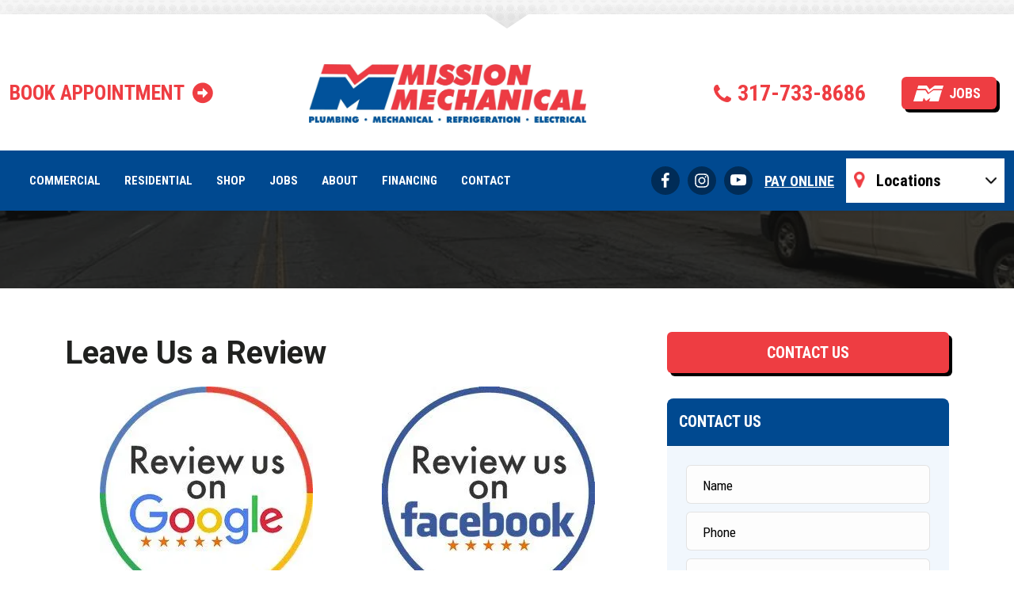

--- FILE ---
content_type: text/html; charset=UTF-8
request_url: https://missionmechanical.com/customer-reviews/
body_size: 44819
content:
<!doctype html> <html lang="en-US"> <head><script>if(navigator.userAgent.match(/MSIE|Internet Explorer/i)||navigator.userAgent.match(/Trident\/7\..*?rv:11/i)){let e=document.location.href;if(!e.match(/[?&]nonitro/)){if(e.indexOf("?")==-1){if(e.indexOf("#")==-1){document.location.href=e+"?nonitro=1"}else{document.location.href=e.replace("#","?nonitro=1#")}}else{if(e.indexOf("#")==-1){document.location.href=e+"&nonitro=1"}else{document.location.href=e.replace("#","&nonitro=1#")}}}}</script><link rel="preconnect" href="https://www.google.com" /><link rel="preconnect" href="https://www.googletagmanager.com" /><link rel="preconnect" href="https://cdn-ilboimd.nitrocdn.com" /><meta charset="UTF-8" /><meta name="viewport" content="width=device-width, initial-scale=1" /><meta name="msapplication-TileColor" content="#ffffff" /><meta name="msapplication-TileImage" content="https://missionmechanical.com/wp-content/themes/missionmechanical/assets/img/site-icons/ms-icon-144x144.png" /><meta name="theme-color" content="#ffffff" /><meta name='robots' content='index, follow, max-image-preview:large, max-snippet:-1, max-video-preview:-1' /><title>Customer Reviews | Mission Mechanical</title><meta name="description" content="Customer Testimonials &amp; Reviews - Mission Mechanical Corp." /><meta property="og:locale" content="en_US" /><meta property="og:type" content="article" /><meta property="og:title" content="Customer Reviews | Mission Mechanical" /><meta property="og:description" content="Customer Testimonials &amp; Reviews - Mission Mechanical Corp." /><meta property="og:url" content="https://missionmechanical.com/customer-reviews/" /><meta property="og:site_name" content="Mission Mechanical" /><meta property="article:modified_time" content="2024-09-30T08:10:26+00:00" /><meta property="og:image" content="https://missionmechanical.com/wp-content/uploads/2024/09/Google-Review-Mission.jpg" /><meta name="twitter:card" content="summary_large_image" /><meta name="twitter:label1" content="Est. reading time" /><meta name="twitter:data1" content="4 minutes" /><meta name="generator" content="WordPress 6.8.3" /><meta name="msapplication-TileImage" content="https://missionmechanical.com/wp-content/uploads/2024/12/cropped-favicon-270x270.png" /><meta name="generator" content="NitroPack" /><script>var NPSH,NitroScrollHelper;NPSH=NitroScrollHelper=function(){let e=null;const o=window.sessionStorage.getItem("nitroScrollPos");function t(){let e=JSON.parse(window.sessionStorage.getItem("nitroScrollPos"))||{};if(typeof e!=="object"){e={}}e[document.URL]=window.scrollY;window.sessionStorage.setItem("nitroScrollPos",JSON.stringify(e))}window.addEventListener("scroll",function(){if(e!==null){clearTimeout(e)}e=setTimeout(t,200)},{passive:true});let r={};r.getScrollPos=()=>{if(!o){return 0}const e=JSON.parse(o);return e[document.URL]||0};r.isScrolled=()=>{return r.getScrollPos()>document.documentElement.clientHeight*.5};return r}();</script><script>(function(){var a=false;var e=document.documentElement.classList;var i=navigator.userAgent.toLowerCase();var n=["android","iphone","ipad"];var r=n.length;var o;var d=null;for(var t=0;t<r;t++){o=n[t];if(i.indexOf(o)>-1)d=o;if(e.contains(o)){a=true;e.remove(o)}}if(a&&d){e.add(d);if(d=="iphone"||d=="ipad"){e.add("ios")}}})();</script><script type="text/worker" id="nitro-web-worker">var preloadRequests=0;var remainingCount={};var baseURI="";self.onmessage=function(e){switch(e.data.cmd){case"RESOURCE_PRELOAD":var o=e.data.requestId;remainingCount[o]=0;e.data.resources.forEach(function(e){preload(e,function(o){return function(){console.log(o+" DONE: "+e);if(--remainingCount[o]==0){self.postMessage({cmd:"RESOURCE_PRELOAD",requestId:o})}}}(o));remainingCount[o]++});break;case"SET_BASEURI":baseURI=e.data.uri;break}};async function preload(e,o){if(typeof URL!=="undefined"&&baseURI){try{var a=new URL(e,baseURI);e=a.href}catch(e){console.log("Worker error: "+e.message)}}console.log("Preloading "+e);try{var n=new Request(e,{mode:"no-cors",redirect:"follow"});await fetch(n);o()}catch(a){console.log(a);var r=new XMLHttpRequest;r.responseType="blob";r.onload=o;r.onerror=o;r.open("GET",e,true);r.send()}}</script><script id="nprl">(()=>{if(window.NPRL!=undefined)return;(function(e){var t=e.prototype;t.after||(t.after=function(){var e,t=arguments,n=t.length,r=0,i=this,o=i.parentNode,a=Node,c=String,u=document;if(o!==null){while(r<n){(e=t[r])instanceof a?(i=i.nextSibling)!==null?o.insertBefore(e,i):o.appendChild(e):o.appendChild(u.createTextNode(c(e)));++r}}})})(Element);var e,t;e=t=function(){var t=false;var r=window.URL||window.webkitURL;var i=true;var o=true;var a=2;var c=null;var u=null;var d=true;var s=window.nitroGtmExcludes!=undefined;var l=s?JSON.parse(atob(window.nitroGtmExcludes)).map(e=>new RegExp(e)):[];var f;var m;var v=null;var p=null;var g=null;var h={touch:["touchmove","touchend"],default:["mousemove","click","keydown","wheel"]};var E=true;var y=[];var w=false;var b=[];var S=0;var N=0;var L=false;var T=0;var R=null;var O=false;var A=false;var C=false;var P=[];var I=[];var M=[];var k=[];var x=false;var _={};var j=new Map;var B="noModule"in HTMLScriptElement.prototype;var q=requestAnimationFrame||mozRequestAnimationFrame||webkitRequestAnimationFrame||msRequestAnimationFrame;const D="gtm.js?id=";function H(e,t){if(!_[e]){_[e]=[]}_[e].push(t)}function U(e,t){if(_[e]){var n=0,r=_[e];for(var n=0;n<r.length;n++){r[n].call(this,t)}}}function Y(){(function(e,t){var r=null;var i=function(e){r(e)};var o=null;var a={};var c=null;var u=null;var d=0;e.addEventListener(t,function(r){if(["load","DOMContentLoaded"].indexOf(t)!=-1){if(u){Q(function(){e.triggerNitroEvent(t)})}c=true}else if(t=="readystatechange"){d++;n.ogReadyState=d==1?"interactive":"complete";if(u&&u>=d){n.documentReadyState=n.ogReadyState;Q(function(){e.triggerNitroEvent(t)})}}});e.addEventListener(t+"Nitro",function(e){if(["load","DOMContentLoaded"].indexOf(t)!=-1){if(!c){e.preventDefault();e.stopImmediatePropagation()}else{}u=true}else if(t=="readystatechange"){u=n.documentReadyState=="interactive"?1:2;if(d<u){e.preventDefault();e.stopImmediatePropagation()}}});switch(t){case"load":o="onload";break;case"readystatechange":o="onreadystatechange";break;case"pageshow":o="onpageshow";break;default:o=null;break}if(o){Object.defineProperty(e,o,{get:function(){return r},set:function(n){if(typeof n!=="function"){r=null;e.removeEventListener(t+"Nitro",i)}else{if(!r){e.addEventListener(t+"Nitro",i)}r=n}}})}Object.defineProperty(e,"addEventListener"+t,{value:function(r){if(r!=t||!n.startedScriptLoading||document.currentScript&&document.currentScript.hasAttribute("nitro-exclude")){}else{arguments[0]+="Nitro"}e.ogAddEventListener.apply(e,arguments);a[arguments[1]]=arguments[0]}});Object.defineProperty(e,"removeEventListener"+t,{value:function(t){var n=a[arguments[1]];arguments[0]=n;e.ogRemoveEventListener.apply(e,arguments)}});Object.defineProperty(e,"triggerNitroEvent"+t,{value:function(t,n){n=n||e;var r=new Event(t+"Nitro",{bubbles:true});r.isNitroPack=true;Object.defineProperty(r,"type",{get:function(){return t},set:function(){}});Object.defineProperty(r,"target",{get:function(){return n},set:function(){}});e.dispatchEvent(r)}});if(typeof e.triggerNitroEvent==="undefined"){(function(){var t=e.addEventListener;var n=e.removeEventListener;Object.defineProperty(e,"ogAddEventListener",{value:t});Object.defineProperty(e,"ogRemoveEventListener",{value:n});Object.defineProperty(e,"addEventListener",{value:function(n){var r="addEventListener"+n;if(typeof e[r]!=="undefined"){e[r].apply(e,arguments)}else{t.apply(e,arguments)}},writable:true});Object.defineProperty(e,"removeEventListener",{value:function(t){var r="removeEventListener"+t;if(typeof e[r]!=="undefined"){e[r].apply(e,arguments)}else{n.apply(e,arguments)}}});Object.defineProperty(e,"triggerNitroEvent",{value:function(t,n){var r="triggerNitroEvent"+t;if(typeof e[r]!=="undefined"){e[r].apply(e,arguments)}}})})()}}).apply(null,arguments)}Y(window,"load");Y(window,"pageshow");Y(window,"DOMContentLoaded");Y(document,"DOMContentLoaded");Y(document,"readystatechange");try{var F=new Worker(r.createObjectURL(new Blob([document.getElementById("nitro-web-worker").textContent],{type:"text/javascript"})))}catch(e){var F=new Worker("data:text/javascript;base64,"+btoa(document.getElementById("nitro-web-worker").textContent))}F.onmessage=function(e){if(e.data.cmd=="RESOURCE_PRELOAD"){U(e.data.requestId,e)}};if(typeof document.baseURI!=="undefined"){F.postMessage({cmd:"SET_BASEURI",uri:document.baseURI})}var G=function(e){if(--S==0){Q(K)}};var W=function(e){e.target.removeEventListener("load",W);e.target.removeEventListener("error",W);e.target.removeEventListener("nitroTimeout",W);if(e.type!="nitroTimeout"){clearTimeout(e.target.nitroTimeout)}if(--N==0&&S==0){Q(J)}};var X=function(e){var t=e.textContent;try{var n=r.createObjectURL(new Blob([t.replace(/^(?:<!--)?(.*?)(?:-->)?$/gm,"$1")],{type:"text/javascript"}))}catch(e){var n="data:text/javascript;base64,"+btoa(t.replace(/^(?:<!--)?(.*?)(?:-->)?$/gm,"$1"))}return n};var K=function(){n.documentReadyState="interactive";document.triggerNitroEvent("readystatechange");document.triggerNitroEvent("DOMContentLoaded");if(window.pageYOffset||window.pageXOffset){window.dispatchEvent(new Event("scroll"))}A=true;Q(function(){if(N==0){Q(J)}Q($)})};var J=function(){if(!A||O)return;O=true;R.disconnect();en();n.documentReadyState="complete";document.triggerNitroEvent("readystatechange");window.triggerNitroEvent("load",document);window.triggerNitroEvent("pageshow",document);if(window.pageYOffset||window.pageXOffset||location.hash){let e=typeof history.scrollRestoration!=="undefined"&&history.scrollRestoration=="auto";if(e&&typeof NPSH!=="undefined"&&NPSH.getScrollPos()>0&&window.pageYOffset>document.documentElement.clientHeight*.5){window.scrollTo(0,NPSH.getScrollPos())}else if(location.hash){try{let e=document.querySelector(location.hash);if(e){e.scrollIntoView()}}catch(e){}}}var e=null;if(a==1){e=eo}else{e=eu}Q(e)};var Q=function(e){setTimeout(e,0)};var V=function(e){if(e.type=="touchend"||e.type=="click"){g=e}};var $=function(){if(d&&g){setTimeout(function(e){return function(){var t=function(e,t,n){var r=new Event(e,{bubbles:true,cancelable:true});if(e=="click"){r.clientX=t;r.clientY=n}else{r.touches=[{clientX:t,clientY:n}]}return r};var n;if(e.type=="touchend"){var r=e.changedTouches[0];n=document.elementFromPoint(r.clientX,r.clientY);n.dispatchEvent(t("touchstart"),r.clientX,r.clientY);n.dispatchEvent(t("touchend"),r.clientX,r.clientY);n.dispatchEvent(t("click"),r.clientX,r.clientY)}else if(e.type=="click"){n=document.elementFromPoint(e.clientX,e.clientY);n.dispatchEvent(t("click"),e.clientX,e.clientY)}}}(g),150);g=null}};var z=function(e){if(e.tagName=="SCRIPT"&&!e.hasAttribute("data-nitro-for-id")&&!e.hasAttribute("nitro-document-write")||e.tagName=="IMG"&&(e.hasAttribute("src")||e.hasAttribute("srcset"))||e.tagName=="IFRAME"&&e.hasAttribute("src")||e.tagName=="LINK"&&e.hasAttribute("href")&&e.hasAttribute("rel")&&e.getAttribute("rel")=="stylesheet"){if(e.tagName==="IFRAME"&&e.src.indexOf("about:blank")>-1){return}var t="";switch(e.tagName){case"LINK":t=e.href;break;case"IMG":if(k.indexOf(e)>-1)return;t=e.srcset||e.src;break;default:t=e.src;break}var n=e.getAttribute("type");if(!t&&e.tagName!=="SCRIPT")return;if((e.tagName=="IMG"||e.tagName=="LINK")&&(t.indexOf("data:")===0||t.indexOf("blob:")===0))return;if(e.tagName=="SCRIPT"&&n&&n!=="text/javascript"&&n!=="application/javascript"){if(n!=="module"||!B)return}if(e.tagName==="SCRIPT"){if(k.indexOf(e)>-1)return;if(e.noModule&&B){return}let t=null;if(document.currentScript){if(document.currentScript.src&&document.currentScript.src.indexOf(D)>-1){t=document.currentScript}if(document.currentScript.hasAttribute("data-nitro-gtm-id")){e.setAttribute("data-nitro-gtm-id",document.currentScript.getAttribute("data-nitro-gtm-id"))}}else if(window.nitroCurrentScript){if(window.nitroCurrentScript.src&&window.nitroCurrentScript.src.indexOf(D)>-1){t=window.nitroCurrentScript}}if(t&&s){let n=false;for(const t of l){n=e.src?t.test(e.src):t.test(e.textContent);if(n){break}}if(!n){e.type="text/googletagmanagerscript";let n=t.hasAttribute("data-nitro-gtm-id")?t.getAttribute("data-nitro-gtm-id"):t.id;if(!j.has(n)){j.set(n,[])}let r=j.get(n);r.push(e);return}}if(!e.src){if(e.textContent.length>0){e.textContent+="\n;if(document.currentScript.nitroTimeout) {clearTimeout(document.currentScript.nitroTimeout);}; setTimeout(function() { this.dispatchEvent(new Event('load')); }.bind(document.currentScript), 0);"}else{return}}else{}k.push(e)}if(!e.hasOwnProperty("nitroTimeout")){N++;e.addEventListener("load",W,true);e.addEventListener("error",W,true);e.addEventListener("nitroTimeout",W,true);e.nitroTimeout=setTimeout(function(){console.log("Resource timed out",e);e.dispatchEvent(new Event("nitroTimeout"))},5e3)}}};var Z=function(e){if(e.hasOwnProperty("nitroTimeout")&&e.nitroTimeout){clearTimeout(e.nitroTimeout);e.nitroTimeout=null;e.dispatchEvent(new Event("nitroTimeout"))}};document.documentElement.addEventListener("load",function(e){if(e.target.tagName=="SCRIPT"||e.target.tagName=="IMG"){k.push(e.target)}},true);document.documentElement.addEventListener("error",function(e){if(e.target.tagName=="SCRIPT"||e.target.tagName=="IMG"){k.push(e.target)}},true);var ee=["appendChild","replaceChild","insertBefore","prepend","append","before","after","replaceWith","insertAdjacentElement"];var et=function(){if(s){window._nitro_setTimeout=window.setTimeout;window.setTimeout=function(e,t,...n){let r=document.currentScript||window.nitroCurrentScript;if(!r||r.src&&r.src.indexOf(D)==-1){return window._nitro_setTimeout.call(window,e,t,...n)}return window._nitro_setTimeout.call(window,function(e,t){return function(...n){window.nitroCurrentScript=e;t(...n)}}(r,e),t,...n)}}ee.forEach(function(e){HTMLElement.prototype["og"+e]=HTMLElement.prototype[e];HTMLElement.prototype[e]=function(...t){if(this.parentNode||this===document.documentElement){switch(e){case"replaceChild":case"insertBefore":t.pop();break;case"insertAdjacentElement":t.shift();break}t.forEach(function(e){if(!e)return;if(e.tagName=="SCRIPT"){z(e)}else{if(e.children&&e.children.length>0){e.querySelectorAll("script").forEach(z)}}})}return this["og"+e].apply(this,arguments)}})};var en=function(){if(s&&typeof window._nitro_setTimeout==="function"){window.setTimeout=window._nitro_setTimeout}ee.forEach(function(e){HTMLElement.prototype[e]=HTMLElement.prototype["og"+e]})};var er=async function(){if(o){ef(f);ef(V);if(v){clearTimeout(v);v=null}}if(T===1){L=true;return}else if(T===0){T=-1}n.startedScriptLoading=true;Object.defineProperty(document,"readyState",{get:function(){return n.documentReadyState},set:function(){}});var e=document.documentElement;var t={attributes:true,attributeFilter:["src"],childList:true,subtree:true};R=new MutationObserver(function(e,t){e.forEach(function(e){if(e.type=="childList"&&e.addedNodes.length>0){e.addedNodes.forEach(function(e){if(!document.documentElement.contains(e)){return}if(e.tagName=="IMG"||e.tagName=="IFRAME"||e.tagName=="LINK"){z(e)}})}if(e.type=="childList"&&e.removedNodes.length>0){e.removedNodes.forEach(function(e){if(e.tagName=="IFRAME"||e.tagName=="LINK"){Z(e)}})}if(e.type=="attributes"){var t=e.target;if(!document.documentElement.contains(t)){return}if(t.tagName=="IFRAME"||t.tagName=="LINK"||t.tagName=="IMG"||t.tagName=="SCRIPT"){z(t)}}})});R.observe(e,t);if(!s){et()}await Promise.all(P);var r=b.shift();var i=null;var a=false;while(r){var c;var u=JSON.parse(atob(r.meta));var d=u.delay;if(r.type=="inline"){var l=document.getElementById(r.id);if(l){l.remove()}else{r=b.shift();continue}c=X(l);if(c===false){r=b.shift();continue}}else{c=r.src}if(!a&&r.type!="inline"&&(typeof u.attributes.async!="undefined"||typeof u.attributes.defer!="undefined")){if(i===null){i=r}else if(i===r){a=true}if(!a){b.push(r);r=b.shift();continue}}var m=document.createElement("script");m.src=c;m.setAttribute("data-nitro-for-id",r.id);for(var p in u.attributes){try{if(u.attributes[p]===false){m.setAttribute(p,"")}else{m.setAttribute(p,u.attributes[p])}}catch(e){console.log("Error while setting script attribute",m,e)}}m.async=false;if(u.canonicalLink!=""&&Object.getOwnPropertyDescriptor(m,"src")?.configurable!==false){(e=>{Object.defineProperty(m,"src",{get:function(){return e.canonicalLink},set:function(){}})})(u)}if(d){setTimeout((function(e,t){var n=document.querySelector("[data-nitro-marker-id='"+t+"']");if(n){n.after(e)}else{document.head.appendChild(e)}}).bind(null,m,r.id),d)}else{m.addEventListener("load",G);m.addEventListener("error",G);if(!m.noModule||!B){S++}var g=document.querySelector("[data-nitro-marker-id='"+r.id+"']");if(g){Q(function(e,t){return function(){e.after(t)}}(g,m))}else{Q(function(e){return function(){document.head.appendChild(e)}}(m))}}r=b.shift()}};var ei=function(){var e=document.getElementById("nitro-deferred-styles");var t=document.createElement("div");t.innerHTML=e.textContent;return t};var eo=async function(e){isPreload=e&&e.type=="NitroPreload";if(!isPreload){T=-1;E=false;if(o){ef(f);ef(V);if(v){clearTimeout(v);v=null}}}if(w===false){var t=ei();let e=t.querySelectorAll('style,link[rel="stylesheet"]');w=e.length;if(w){let e=document.getElementById("nitro-deferred-styles-marker");e.replaceWith.apply(e,t.childNodes)}else if(isPreload){Q(ed)}else{es()}}else if(w===0&&!isPreload){es()}};var ea=function(){var e=ei();var t=e.childNodes;var n;var r=[];for(var i=0;i<t.length;i++){n=t[i];if(n.href){r.push(n.href)}}var o="css-preload";H(o,function(e){eo(new Event("NitroPreload"))});if(r.length){F.postMessage({cmd:"RESOURCE_PRELOAD",resources:r,requestId:o})}else{Q(function(){U(o)})}};var ec=function(){if(T===-1)return;T=1;var e=[];var t,n;for(var r=0;r<b.length;r++){t=b[r];if(t.type!="inline"){if(t.src){n=JSON.parse(atob(t.meta));if(n.delay)continue;if(n.attributes.type&&n.attributes.type=="module"&&!B)continue;e.push(t.src)}}}if(e.length){var i="js-preload";H(i,function(e){T=2;if(L){Q(er)}});F.postMessage({cmd:"RESOURCE_PRELOAD",resources:e,requestId:i})}};var eu=function(){while(I.length){style=I.shift();if(style.hasAttribute("nitropack-onload")){style.setAttribute("onload",style.getAttribute("nitropack-onload"));Q(function(e){return function(){e.dispatchEvent(new Event("load"))}}(style))}}while(M.length){style=M.shift();if(style.hasAttribute("nitropack-onerror")){style.setAttribute("onerror",style.getAttribute("nitropack-onerror"));Q(function(e){return function(){e.dispatchEvent(new Event("error"))}}(style))}}};var ed=function(){if(!x){if(i){Q(function(){var e=document.getElementById("nitro-critical-css");if(e){e.remove()}})}x=true;onStylesLoadEvent=new Event("NitroStylesLoaded");onStylesLoadEvent.isNitroPack=true;window.dispatchEvent(onStylesLoadEvent)}};var es=function(){if(a==2){Q(er)}else{eu()}};var el=function(e){m.forEach(function(t){document.addEventListener(t,e,true)})};var ef=function(e){m.forEach(function(t){document.removeEventListener(t,e,true)})};if(s){et()}return{setAutoRemoveCriticalCss:function(e){i=e},registerScript:function(e,t,n){b.push({type:"remote",src:e,id:t,meta:n})},registerInlineScript:function(e,t){b.push({type:"inline",id:e,meta:t})},registerStyle:function(e,t,n){y.push({href:e,rel:t,media:n})},onLoadStyle:function(e){I.push(e);if(w!==false&&--w==0){Q(ed);if(E){E=false}else{es()}}},onErrorStyle:function(e){M.push(e);if(w!==false&&--w==0){Q(ed);if(E){E=false}else{es()}}},loadJs:function(e,t){if(!e.src){var n=X(e);if(n!==false){e.src=n;e.textContent=""}}if(t){Q(function(e,t){return function(){e.after(t)}}(t,e))}else{Q(function(e){return function(){document.head.appendChild(e)}}(e))}},loadQueuedResources:async function(){window.dispatchEvent(new Event("NitroBootStart"));if(p){clearTimeout(p);p=null}window.removeEventListener("load",e.loadQueuedResources);f=a==1?er:eo;if(!o||g){Q(f)}else{if(navigator.userAgent.indexOf(" Edge/")==-1){ea();H("css-preload",ec)}el(f);if(u){if(c){v=setTimeout(f,c)}}else{}}},fontPreload:function(e){var t="critical-fonts";H(t,function(e){document.getElementById("nitro-critical-fonts").type="text/css"});F.postMessage({cmd:"RESOURCE_PRELOAD",resources:e,requestId:t})},boot:function(){if(t)return;t=true;C=typeof NPSH!=="undefined"&&NPSH.isScrolled();let n=document.prerendering;if(location.hash||C||n){o=false}m=h.default.concat(h.touch);p=setTimeout(e.loadQueuedResources,1500);el(V);if(C){e.loadQueuedResources()}else{window.addEventListener("load",e.loadQueuedResources)}},addPrerequisite:function(e){P.push(e)},getTagManagerNodes:function(e){if(!e)return j;return j.get(e)??[]}}}();var n,r;n=r=function(){var t=document.write;return{documentWrite:function(n,r){if(n&&n.hasAttribute("nitro-exclude")){return t.call(document,r)}var i=null;if(n.documentWriteContainer){i=n.documentWriteContainer}else{i=document.createElement("span");n.documentWriteContainer=i}var o=null;if(n){if(n.hasAttribute("data-nitro-for-id")){o=document.querySelector('template[data-nitro-marker-id="'+n.getAttribute("data-nitro-for-id")+'"]')}else{o=n}}i.innerHTML+=r;i.querySelectorAll("script").forEach(function(e){e.setAttribute("nitro-document-write","")});if(!i.parentNode){if(o){o.parentNode.insertBefore(i,o)}else{document.body.appendChild(i)}}var a=document.createElement("span");a.innerHTML=r;var c=a.querySelectorAll("script");if(c.length){c.forEach(function(t){var n=t.getAttributeNames();var r=document.createElement("script");n.forEach(function(e){r.setAttribute(e,t.getAttribute(e))});r.async=false;if(!t.src&&t.textContent){r.textContent=t.textContent}e.loadJs(r,o)})}},TrustLogo:function(e,t){var n=document.getElementById(e);var r=document.createElement("img");r.src=t;n.parentNode.insertBefore(r,n)},documentReadyState:"loading",ogReadyState:document.readyState,startedScriptLoading:false,loadScriptDelayed:function(e,t){setTimeout(function(){var t=document.createElement("script");t.src=e;document.head.appendChild(t)},t)}}}();document.write=function(e){n.documentWrite(document.currentScript,e)};document.writeln=function(e){n.documentWrite(document.currentScript,e+"\n")};window.NPRL=e;window.NitroResourceLoader=t;window.NPh=n;window.NitroPackHelper=r})();</script><template id="nitro-deferred-styles-marker"></template><style type="text/css" id="nitro-critical-css">@charset "UTF-8";.wp-block-columns{align-items:normal !important;box-sizing:border-box;display:flex;flex-wrap:wrap !important}@media (min-width:782px){.wp-block-columns{flex-wrap:nowrap !important}}@media (max-width:781px){.wp-block-columns:not(.is-not-stacked-on-mobile)>.wp-block-column{flex-basis:100% !important}}@media (min-width:782px){.wp-block-columns:not(.is-not-stacked-on-mobile)>.wp-block-column{flex-basis:0;flex-grow:1}}:where(.wp-block-columns){margin-bottom:1.75em}.wp-block-column{flex-grow:1;min-width:0;overflow-wrap:break-word;word-break:break-word}ul{box-sizing:border-box}.entry-content{counter-reset:footnotes}:root{--wp--preset--font-size--normal:16px;--wp--preset--font-size--huge:42px}.aligncenter{clear:both}html :where(img[class*=wp-image-]){height:auto;max-width:100%}:root{--wp--preset--aspect-ratio--square:1;--wp--preset--aspect-ratio--4-3:4/3;--wp--preset--aspect-ratio--3-4:3/4;--wp--preset--aspect-ratio--3-2:3/2;--wp--preset--aspect-ratio--2-3:2/3;--wp--preset--aspect-ratio--16-9:16/9;--wp--preset--aspect-ratio--9-16:9/16;--wp--preset--color--black:#000;--wp--preset--color--cyan-bluish-gray:#abb8c3;--wp--preset--color--white:#fff;--wp--preset--color--pale-pink:#f78da7;--wp--preset--color--vivid-red:#cf2e2e;--wp--preset--color--luminous-vivid-orange:#ff6900;--wp--preset--color--luminous-vivid-amber:#fcb900;--wp--preset--color--light-green-cyan:#7bdcb5;--wp--preset--color--vivid-green-cyan:#00d084;--wp--preset--color--pale-cyan-blue:#8ed1fc;--wp--preset--color--vivid-cyan-blue:#0693e3;--wp--preset--color--vivid-purple:#9b51e0;--wp--preset--gradient--vivid-cyan-blue-to-vivid-purple:linear-gradient(135deg,rgba(6,147,227,1) 0%,#9b51e0 100%);--wp--preset--gradient--light-green-cyan-to-vivid-green-cyan:linear-gradient(135deg,#7adcb4 0%,#00d082 100%);--wp--preset--gradient--luminous-vivid-amber-to-luminous-vivid-orange:linear-gradient(135deg,rgba(252,185,0,1) 0%,rgba(255,105,0,1) 100%);--wp--preset--gradient--luminous-vivid-orange-to-vivid-red:linear-gradient(135deg,rgba(255,105,0,1) 0%,#cf2e2e 100%);--wp--preset--gradient--very-light-gray-to-cyan-bluish-gray:linear-gradient(135deg,#eee 0%,#a9b8c3 100%);--wp--preset--gradient--cool-to-warm-spectrum:linear-gradient(135deg,#4aeadc 0%,#9778d1 20%,#cf2aba 40%,#ee2c82 60%,#fb6962 80%,#fef84c 100%);--wp--preset--gradient--blush-light-purple:linear-gradient(135deg,#ffceec 0%,#9896f0 100%);--wp--preset--gradient--blush-bordeaux:linear-gradient(135deg,#fecda5 0%,#fe2d2d 50%,#6b003e 100%);--wp--preset--gradient--luminous-dusk:linear-gradient(135deg,#ffcb70 0%,#c751c0 50%,#4158d0 100%);--wp--preset--gradient--pale-ocean:linear-gradient(135deg,#fff5cb 0%,#b6e3d4 50%,#33a7b5 100%);--wp--preset--gradient--electric-grass:linear-gradient(135deg,#caf880 0%,#71ce7e 100%);--wp--preset--gradient--midnight:linear-gradient(135deg,#020381 0%,#2874fc 100%);--wp--preset--font-size--small:13px;--wp--preset--font-size--medium:20px;--wp--preset--font-size--large:36px;--wp--preset--font-size--x-large:42px;--wp--preset--spacing--20:.44rem;--wp--preset--spacing--30:.67rem;--wp--preset--spacing--40:1rem;--wp--preset--spacing--50:1.5rem;--wp--preset--spacing--60:2.25rem;--wp--preset--spacing--70:3.38rem;--wp--preset--spacing--80:5.06rem;--wp--preset--shadow--natural:6px 6px 9px rgba(0,0,0,.2);--wp--preset--shadow--deep:12px 12px 50px rgba(0,0,0,.4);--wp--preset--shadow--sharp:6px 6px 0px rgba(0,0,0,.2);--wp--preset--shadow--outlined:6px 6px 0px -3px rgba(255,255,255,1),6px 6px rgba(0,0,0,1);--wp--preset--shadow--crisp:6px 6px 0px rgba(0,0,0,1)}:where(.is-layout-flex){gap:.5em}body .is-layout-flex{display:flex}.is-layout-flex{flex-wrap:wrap;align-items:center}.is-layout-flex>:is(*, div){margin:0}:where(.wp-block-columns.is-layout-flex){gap:2em}:where(.wp-block-columns.is-layout-flex){gap:2em}.wpcf7 .screen-reader-response{position:absolute;overflow:hidden;clip:rect(1px,1px,1px,1px);clip-path:inset(50%);height:1px;width:1px;margin:-1px;padding:0;border:0;word-wrap:normal !important}.wpcf7 .hidden-fields-container{display:none}.wpcf7 form .wpcf7-response-output{margin:2em .5em 1em;padding:.2em 1em;border:2px solid #00a0d2}.wpcf7 form.init .wpcf7-response-output{display:none}.wpcf7-form-control-wrap{position:relative}.wpcf7 input[type="email"],.wpcf7 input[type="tel"]{direction:ltr}p,ul{margin-top:0}.navbar{position:relative}:root{--bs-blue:#0d6efd;--bs-indigo:#6610f2;--bs-purple:#6f42c1;--bs-pink:#d63384;--bs-red:#dc3545;--bs-orange:#fd7e14;--bs-yellow:#ffc107;--bs-green:#198754;--bs-teal:#20c997;--bs-cyan:#0dcaf0;--bs-white:#fff;--bs-gray:#6c757d;--bs-gray-dark:#343a40;--bs-primary:#0d6efd;--bs-secondary:#6c757d;--bs-success:#198754;--bs-info:#0dcaf0;--bs-warning:#ffc107;--bs-danger:#dc3545;--bs-light:#f8f9fa;--bs-dark:#212529;--bs-font-sans-serif:system-ui,-apple-system,"Segoe UI",Roboto,"Helvetica Neue",Arial,"Noto Sans","Liberation Sans",sans-serif,"Apple Color Emoji","Segoe UI Emoji","Segoe UI Symbol","Noto Color Emoji";--bs-font-monospace:SFMono-Regular,Menlo,Monaco,Consolas,"Liberation Mono","Courier New",monospace;--bs-gradient:linear-gradient(180deg,rgba(255,255,255,.15),rgba(255,255,255,0))}*,::after,::before{box-sizing:border-box}@media (prefers-reduced-motion:no-preference){:root{scroll-behavior:smooth}}body{margin:0;font-family:var(--bs-font-sans-serif);font-size:1rem;font-weight:400;line-height:1.5;color:#212529;background-color:#fff;-webkit-text-size-adjust:100%}.h3,h1,h2,h4{margin-top:0;margin-bottom:.5rem;font-weight:500;line-height:1.2}p,ul{margin-bottom:1rem}h1{font-size:calc(1.375rem + 1.5vw)}h2{font-size:calc(1.325rem + .9vw)}.h3{font-size:calc(1.3rem + .6vw)}h4{font-size:calc(1.275rem + .3vw)}ul{padding-left:2rem}ul ul{margin-bottom:0}a{color:#0d6efd;text-decoration:underline}img,svg{vertical-align:middle}button{border-radius:0}fieldset,iframe{border:0}button,input,select,textarea{margin:0;font-family:inherit;font-size:inherit;line-height:inherit}button,select{text-transform:none}select{word-wrap:normal}[type=button],[type=submit],button{-webkit-appearance:button}::-moz-focus-inner{padding:0;border-style:none}textarea{resize:vertical}fieldset{min-width:0;padding:0;margin:0}::-webkit-datetime-edit-day-field,::-webkit-datetime-edit-fields-wrapper,::-webkit-datetime-edit-hour-field,::-webkit-datetime-edit-minute,::-webkit-datetime-edit-month-field,::-webkit-datetime-edit-text,::-webkit-datetime-edit-year-field{padding:0}::-webkit-inner-spin-button{height:auto}::-webkit-search-decoration{-webkit-appearance:none}::-webkit-color-swatch-wrapper{padding:0}::file-selector-button{font:inherit}::-webkit-file-upload-button{font:inherit;-webkit-appearance:button}.d-none{display:none !important}.navbar,.row{display:flex}.container,.container-fluid{width:100%;padding-right:var(--bs-gutter-x,.75rem);padding-left:var(--bs-gutter-x,.75rem);margin-right:auto;margin-left:auto}.row{--bs-gutter-x:1.5rem;--bs-gutter-y:0;flex-wrap:wrap;margin-top:calc(var(--bs-gutter-y) * -1);margin-right:calc(var(--bs-gutter-x) * -.5);margin-left:calc(var(--bs-gutter-x) * -.5)}.row>*{flex-shrink:0;width:100%;max-width:100%;padding-right:calc(var(--bs-gutter-x) * .5);padding-left:calc(var(--bs-gutter-x) * .5);margin-top:var(--bs-gutter-y)}.col{flex:1 0 0%}.col-12{flex:0 0 auto;width:100%}.navbar{flex-wrap:wrap;align-items:center;justify-content:space-between;padding-top:.5rem;padding-bottom:.5rem}.navbar-brand{padding-top:.3125rem;padding-bottom:.3125rem;margin-right:1rem;font-size:1.25rem;text-decoration:none;white-space:nowrap}.d-block{display:block !important}.d-flex{display:flex !important}.position-relative{position:relative !important}.w-100{width:100% !important}.mw-100{max-width:100% !important}.justify-content-center{justify-content:center !important}.align-items-center{align-items:center !important}.mx-1{margin-right:.25rem !important;margin-left:.25rem !important}.my-3{margin-top:1rem !important;margin-bottom:1rem !important}.mt-3{margin-top:1rem !important}.mb-0{margin-bottom:0 !important}.mb-2{margin-bottom:.5rem !important}.mb-3{margin-bottom:1rem !important}.mb-4{margin-bottom:1.5rem !important}.mb-5{margin-bottom:3rem !important}.p-0{padding:0 !important}.p-4{padding:1.5rem !important}.pb-3{padding-bottom:1rem !important}.text-start{text-align:left !important}.text-end{text-align:right !important}.text-center{text-align:center !important}.text-decoration-none{text-decoration:none !important}.text-decoration-underline{text-decoration:underline !important}.text-uppercase{text-transform:uppercase !important}.rounded{border-radius:.25rem !important}@media (min-width:576px){.container{max-width:540px}.col-sm-4{flex:0 0 auto;width:33.33333333%}.col-sm-10{flex:0 0 auto;width:83.33333333%}.offset-sm-1{margin-left:8.33333333%}}@media (min-width:768px){.container{max-width:720px}.col-md-4{flex:0 0 auto;width:33.33333333%}.col-md-8{flex:0 0 auto;width:66.66666667%}.offset-md-2{margin-left:16.66666667%}.d-md-flex{display:flex !important}.mb-md-0{margin-bottom:0 !important}}@media (min-width:992px){.container{max-width:960px}.col-lg-4{flex:0 0 auto;width:33.33333333%}.col-lg-5{flex:0 0 auto;width:41.66666667%}.col-lg-7{flex:0 0 auto;width:58.33333333%}.offset-lg-0{margin-left:0}.d-lg-flex{display:flex !important}.mb-lg-0{margin-bottom:0 !important}.pt-lg-4{padding-top:1.5rem !important}}@media (min-width:1200px){h1{font-size:2.5rem}h2{font-size:2rem}.h3{font-size:1.75rem}h4{font-size:1.5rem}.container{max-width:1140px}.col-xl-4{flex:0 0 auto;width:33.33333333%}.col-xl-8{flex:0 0 auto;width:66.66666667%}.col-xl-10{flex:0 0 auto;width:83.33333333%}.offset-xl-1{margin-left:8.33333333%}.pe-xl-4{padding-right:1.5rem !important}}@media (min-width:1400px){.container{max-width:1320px}}:root{--primary-font:"Roboto Condensed",sans-serif;--secondary-font:"Roboto",sans-serif;--base-font-size:20px;--base-font-weight:400;--base-line-hight:1.5;--base-text-transform:initial;--base-font-family:"Roboto",sans-serif;--primary-color:238,61,66;--secondary-color:0,73,144;--text-color:32,33,31;--link-color:238,61,66;--base-gray-color:241,247,253;--base-ham-bg:255,255,255;--base-heading-font-family:"Roboto Condensed",sans-serif;--base-heading-font-weight:700;--base-content-heading-font-family:"Roboto Condensed",sans-serif;--base-content-heading-font-weight:700;--base-btn-font-weight:700;--base-btn-line-height:1.2;--base-btn-text-transform:uppercase;--base-btn-font-family:"Roboto Condensed",sans-serif;--base-btn-font-size-lg:22px;--base-btn-font-size-sm:18px;--base-btn-padding:14px 20px 14px 70px;--base-btn-padding-lg:12px 35px;--base-btn-padding-sm:10px 20px 10px 60px;--base-btn-border-width:0px;--base-btn-border-style:solid;--base-btn-border-color:#2f576e;--base-btn-border-color-focus:#d2963b;--base-btn-radius:3px;--base-btn-bg:#ee3d42;--base-btn-hover-bg:#ee3d42;--base-btn-color:#fff;--base-btn-hover-color:#fff;--base-btn-palette-2-bg:#fff;--base-btn-palette-2-hover-bg:#fff;--base-btn-palette-2-color:#000;--base-btn-palette-2-hover-color:#000;--base-btn-palette-2-border-width:0px;--base-btn-palette-2-border-style:solid;--base-btn-palette-2-border-color:#2f576e;--base-btn-palette-2-border-color-focus:#d2963b;--base-btn-palette-3-bg:#004990;--base-btn-palette-3-hover-bg:#004990;--base-btn-palette-3-color:#fff;--base-btn-palette-3-hover-color:#fff;--base-btn-palette-3-border-width:0px;--base-btn-palette-3-border-style:solid;--base-btn-palette-3-border-color:#2f576e;--base-btn-palette-3-border-color-focus:#d2963b;--base-btn-font-size-lg:22px;--base-btn-padding-lg:14px 20px 14px 70px;--base-btn-font-size-sm:18px;--base-btn-padding-sm:10px 20px 10px 60px;--base-form-label-font-weight:400;--base-form-label-line-height:inherit;--base-form-label-text-transform:inherit;--base-form-label-font-family:inherit;--base-form-label-color:#333;--base-form-field-font-weight:400;--base-form-field-line-height:1.3;--base-form-field-text-transform:inherit;--base-form-field-font-family:"Roboto Condensed",sans-serif;--base-form-field-radius:6px;--base-form-field-padding:11px 20px 10px;--base-form-field-bg:#fdfdfd;--base-form-field-color:#004990;--base-form-field-placeholder-color:#004990;--base-form-field-border-width:1px;--base-form-field-border-style:solid;--base-form-field-border-color:#e4e4e4;--base-form-field-border-color-focus:#e4e4e4;--base-form-btn-font-weight:700;--base-form-btn-line-height:1.2;--base-form-btn-text-transform:uppercase;--base-form-btn-font-family:"Roboto Condensed",sans-serif;--base-form-btn-padding:12px 25px;--base-form-btn-radius:6px;--base-form-btn-border-width:0px;--base-form-btn-border-style:solid;--base-form-btn-border-color:#2f576e;--base-form-btn-border-color-hover:#d2963b;--base-form-btn-bg:#ee3d42;--base-form-btn-bg-hover:#ee3d42;--base-form-btn-color:#fff;--base-form-btn-color-hover:#fff;--base-footer-font-weight:400;--base-footer-line-height:1.2;--base-footer-text-transform:inherit;--base-footer-font-family:"Roboto Condensed",sans-serif;--base-footer-text-color:#20211f;--base-footer-title-weight:700;--base-footer-title-line-height:1.3;--base-footer-title-transform:inherit;--base-footer-title-family:"Roboto Condensed",sans-serif;--base-footer-title-color:#ee3d42;--base-footer-link-color:#fff;--base-footer-link-color-hover:#d2963b;--base-footer-bg:#fff;--base-footer-bottom-bg:#004990;--base-footer-bottom-text-color:#fff}body{font-size:20px}.btn{font-size:20px}h1{font-size:48px}h2{font-size:38px}.h3{font-size:30px}h4{font-size:26px}.entry-content h1{font-size:36px}.entry-content h2{font-size:38px}body{margin:0;font-family:var(--primary-font);font-size:var(--base-font-size);font-weight:var(--base-font-weight);line-height:var(--base-line-hight);color:rgb(var(--text-color));-webkit-font-smoothing:antialiased;-moz-osx-font-smoothing:grayscale}@media (min-width:1600px){.container{max-width:1230px}}p{margin-bottom:20px}.p{font-size:17px}a{color:rgb(var(--text-color));text-decoration:none}img{border-style:none;max-width:100%}.entry-content img[class*=wp-image-]{width:auto !important;height:auto !important;max-width:100% !important}h1,h2,h4,.h3{position:relative;font-family:var(--base-heading-font-family);font-weight:var(--base-heading-font-weight);color:var(--heading-color)}h1{line-height:1.1}h2{line-height:1.3}.h3{line-height:1.25}h4{line-height:1.3}.entry-content h1,.entry-content h2{font-family:var(--base-content-heading-font-family);font-weight:var(--base-content-heading-font-weight)}.entry-content h1{line-height:1.2;margin:0 0 15px}.entry-content h2{margin:25px 0 15px}.entry-content a{color:rgb(var(--link-color));font-weight:600}@media screen and (max-width:991px){.entry-content h2{font-size:40px !important;margin:15px 0 15px}}@media screen and (max-width:768px){.entry-content h2{font-size:35px !important;margin:15px 0 15px}}.bg-secondary{background-color:rgb(var(--secondary-color)) !important}.bg-gray{background-color:rgb(var(--base-gray-color))}.bg-white,.bg-light{background-color:#fff !important}.text-gray{color:rgb(var(--text-color)) !important}.text-light{color:#fff !important}.text-dark{color:rgb(var(--text-color)) !important}.text-primary{color:rgb(var(--primary-color)) !important}.lh-12{line-height:1.2}.lh-16{line-height:1.6}.font-primary{font-family:var(--primary-font) !important}.btn{position:relative;display:inline-block;text-align:center;box-shadow:4px 4px 0 0 rgba(0,0,0,1);font-family:var(--base-btn-font-family);border-width:var(--base-btn-border-width);border-style:var(--base-btn-border-style);border-color:var(--base-btn-border-color);border-radius:6px;color:var(--base-btn-color);font-weight:var(--base-btn-font-weight);padding:var(--base-btn-padding);line-height:var(--base-btn-line-height);background-color:var(--base-btn-bg);text-transform:var(--base-btn-text-transform)}.btn:before{content:"";width:38px;height:20px;position:absolute;left:25px;top:50%;transform:translateY(-50%);background-repeat:no-repeat;background-size:auto;background-position:center}.btn:before{background-image:url("https://cdn-ilboimd.nitrocdn.com/MUGssuEMagXrHMzZLqZNgNhaceexbAKS/assets/images/optimized/rev-0db3826/missionmechanical.com/wp-content/themes/missionmechanical/assets/img/icon-m-light.png")}.btn-sm{font-size:var(--base-btn-font-size-sm);padding:var(--base-btn-padding-sm)}.btn-sm:before{left:15px}.btn.btn-palette-2{border-width:var(--base-btn-palette-2-border-width);border-style:var(--base-btn-palette-2-border-style);border-color:var(--base-btn-palette-2-border-color);color:var(--base-btn-palette-2-color);background-color:var(--base-btn-palette-2-bg)}.btn.btn-palette-2:before{background-image:url("https://cdn-ilboimd.nitrocdn.com/MUGssuEMagXrHMzZLqZNgNhaceexbAKS/assets/images/optimized/rev-0db3826/missionmechanical.com/wp-content/themes/missionmechanical/assets/img/icon-m-dark.png")}.font-700{font-weight:700 !important}.c20-sec{padding:70px 0;position:relative}@media screen and (max-width:1440px){.c20-sec{padding:55px 0}}@media screen and (max-width:991px){.c20-sec{padding:40px 0}.entry-content h2{font-size:40px !important;margin:15px 0 15px}}@media screen and (max-width:768px){.entry-content h2{font-size:35px !important;margin:15px 0 15px}}.has-image-bg{background-repeat:no-repeat;background-size:cover;background-position:center}.has-overlay{position:relative;z-index:1}.has-overlay:before{z-index:-1;content:"";position:absolute;left:0;top:0;width:100%;height:100%;background-color:rgba(40,11,9,.5)}.c20-social{display:flex;flex-direction:row;margin-bottom:0;justify-content:center;padding:0}.c20-social a{display:flex;align-items:center;justify-content:center;width:36px;height:36px;background-color:rgb(var(--primary-color));border-radius:50%;text-align:center}.c20-social a:not(:last-child){margin-right:10px}.c20-social a img{width:auto;margin:auto}.c20-social a:not(:hover) img{-webkit-filter:brightness(0) invert(1);filter:brightness(0) invert(1)}.wp-block-columns{margin-bottom:10px}::-webkit-input-placeholder{color:rgba(0,0,0,.4);font-size:17px}:-moz-placeholder{color:rgba(0,0,0,.4);font-size:17px;opacity:1}::-moz-placeholder{color:rgba(0,0,0,.4);font-size:17px;opacity:1}:-ms-input-placeholder{color:rgba(0,0,0,.4);font-size:17px}::-ms-input-placeholder{color:rgba(0,0,0,.4);font-size:17px}::placeholder{color:rgba(0,0,0,.4);font-size:17px}.main-sidebar ::-webkit-input-placeholder{color:rgba(0,0,0,1)}.main-sidebar :-moz-placeholder{color:rgba(0,0,0,1);opacity:1}.main-sidebar ::-moz-placeholder{color:rgba(0,0,0,1);opacity:1}.main-sidebar :-ms-input-placeholder{color:rgba(0,0,0,1)}.main-sidebar ::-ms-input-placeholder{color:rgba(0,0,0,1)}.wpcf7-form-control-wrap{margin-bottom:10px;display:block}.wpcf7-textarea.wpcf7-form-control{max-height:180px}.wpcf7-form p{margin-bottom:10px}.wpcf7 form .wpcf7-response-output{margin:0px 0 20px}@media screen and (max-width:768px){.wpcf7-form-control.wpcf7-submit{font-size:18px}}.site-content .wpcf7-form-control:not(.wpcf7-submit):not(.wpcf7-radio):not(.wpcf7-checkbox):not(.wpcf7-file){font-family:var(--base-form-field-font-family) !important;font-weight:var(--base-form-field-font-weight) !important;line-height:var(--base-form-field-line-height) !important;text-transform:var(--base-form-field-text-transform) !important;padding:var(--base-form-field-padding) !important;background-color:var(--base-form-field-bg) !important;color:var(--base-form-field-color) !important;border-radius:var(--base-form-field-radius) !important;border-width:var(--base-form-field-border-width) !important;border-style:var(--base-form-field-border-style) !important;border-color:rgba(0,0,0,.1) !important;letter-spacing:normal;height:auto;box-shadow:none;margin-bottom:0;width:100%}.site-content .wpcf7-form-control.wpcf7-submit{font-family:var(--base-form-btn-font-family);font-size:20px !important;font-weight:var(--base-form-btn-font-weight) !important;line-height:var(--base-form-btn-line-height) !important;text-transform:var(--base-form-btn-text-transform) !important;padding:var(--base-form-btn-padding) !important;background:var(--base-form-btn-bg) !important;color:var(--base-form-btn-color) !important;border-radius:var(--base-form-btn-radius) !important;border-width:var(--base-form-btn-border-width) !important;border-style:var(--base-form-btn-border-style) !important;border-color:var(--base-form-btn-border-color) !important;min-height:auto !important;outline:none !important;box-shadow:4px 4px 0 0 rgba(0,0,0,1) !important;margin-bottom:0;width:100%}.main-sidebar .widget ul:not(.c20-social){padding:20px 20px 10px;margin:0}.main-sidebar ul:not(.c20-social){padding:0;list-style:none}@media screen and (max-width:768px){img.aligncenter{margin:0 auto 15px !important;display:block;float:none !important}}.site-header{width:100%;z-index:10;position:absolute;left:0;top:0}.main-header-shape-wrap{height:46px;background-image:url("https://cdn-ilboimd.nitrocdn.com/MUGssuEMagXrHMzZLqZNgNhaceexbAKS/assets/images/optimized/rev-0db3826/missionmechanical.com/wp-content/themes/missionmechanical/assets/img/new-header-shape.png");background-repeat:repeat;background-size:cover;background-position:0 0;position:relative}.main-header-shape{height:28px;position:absolute;bottom:0;overflow:hidden;width:100%}.main-header-shape span{background:#fff;height:30px;position:absolute;width:10000px;transform:translateX(-50%);bottom:0;clip-path:polygon(50% 20px,50.3% 0%,100% 0%,100% 100%,0% 100%,0% 0%,49.7% 0%);box-shadow:0 -8px 15px rgba(0,0,0,.1) !important;left:50%}.main-header-top svg{display:block;position:absolute;top:-28px}.main-header-top path{fill:none;stroke:rgb(var(--primary-color));stroke-width:4;stroke-linecap:round;stroke-linejoin:round}.main-header-top{padding:25px 0 25px;position:relative}.header_top{display:flex;align-items:center;justify-content:space-between}.header-top-left span{font-size:26px}.header-top-left img{margin-left:10px}body:not(.home) .site-header{box-shadow:0 2px 4px 0 rgba(0,0,0,.08)}body:not(.home) .main-header{background-color:rgb(var(--secondary-color))}.header-cta{display:flex;align-items:center;justify-content:space-between;margin-left:auto}.header-cta>a{padding-left:45px;font-size:28px;position:relative}.header-cta>a:before{content:"";width:22px;height:22px;position:absolute;left:15px;top:50%;transform:translateY(-50%);background-image:url("https://cdn-ilboimd.nitrocdn.com/MUGssuEMagXrHMzZLqZNgNhaceexbAKS/assets/images/optimized/rev-0db3826/missionmechanical.com/wp-content/themes/missionmechanical/assets/img/header/phone.png");background-repeat:no-repeat;background-size:auto}.header-cta span{margin-left:45px}.header_bottom{display:flex;align-items:center;justify-content:space-between;position:relative}.header_bottom .navbar{position:initial}.header-bottom-right{display:flex;align-items:center;justify-content:center}.header-nav-bottom{width:100%}.header-bottom-cta{display:flex;align-items:center;justify-content:flex-end}.header-fixed-width>*:not(:last-child){margin-right:30px}.header-bottom-cta span{white-space:nowrap}.header-bottom-cta span a{font-size:18px}.site-header .c20-social a{background-color:rgba(0,0,0,.4)}.c20-locations-wrap{position:relative;margin:10px 0}.c20-locations-wrap:before{content:"";width:14px;height:25px;position:absolute;left:10px;top:16px;background-image:url("https://cdn-ilboimd.nitrocdn.com/MUGssuEMagXrHMzZLqZNgNhaceexbAKS/assets/images/optimized/rev-0db3826/missionmechanical.com/wp-content/themes/missionmechanical/assets/img/location-marker.png");background-repeat:no-repeat;background-size:contain;z-index:1}select.c20-locations{-moz-appearance:none;-webkit-appearance:none;appearance:none;position:relative;border:0;background-color:#fff;box-shadow:none;text-shadow:none;outline:none;background-image:url("https://cdn-ilboimd.nitrocdn.com/MUGssuEMagXrHMzZLqZNgNhaceexbAKS/assets/images/optimized/rev-0db3826/missionmechanical.com/wp-content/themes/missionmechanical/assets/img/control/nav-arrow-black.png");background-repeat:no-repeat;background-size:14px;color:#000;font-size:20px;background-position:calc(100% - 10px) center;font-family:var(--primary-font);padding:13px 38px;padding-right:55px;border-radius:0;font-weight:bold;max-width:246px}.mobile-header{position:fixed;width:100%;left:0;z-index:101;bottom:0;box-shadow:0 -2px 8px 0 rgba(0,0,0,.4)}.mobile-header-inner{display:flex;justify-content:flex-start;align-items:stretch}.mobile-header-icon{flex:1;text-align:center}.mobile-header-icon img{width:28px}.mobile-header-icon:last-child{border-left:1px solid #000}.mobile-header-icon>*{background:rgb(var(--primary-color));border:0;width:100%;height:80px;display:flex;align-items:center;justify-content:center;flex-direction:column;color:#fff}.mobile-header-icon:nth-child(even)>*{color:#fff}.mobile-header-icon span{font-family:var(--primary-font);display:block;font-size:15px;text-transform:uppercase;font-weight:bold;line-height:1;margin-top:10px}.mobile-header .c20-locations-wrap{margin:0;background:#fff}.mobile-header select.c20-locations{font-size:18px;padding:10px 38px;padding-right:55px;max-width:100%;width:100%;height:48px}.mobile-header .c20-locations-wrap:before{top:12px}@media screen and (min-width:768px){.mobile-header select.c20-locations{display:none}}body{padding-bottom:128px}@media screen and (max-width:1440px){.site-header .container{min-width:100%}}@media screen and (max-width:480px){.site-header .container{min-width:100%}}@media screen and (min-width:768px){.mobile-header{display:none !important}body{padding-bottom:0}}.fix-header{padding:10px 15px;position:fixed;width:100%;left:0;top:-200px;z-index:10;box-shadow:0 2px 4px 0 rgba(0,0,0,.08)}.fix-header-phone .phone{font-size:30px;background-image:url("https://cdn-ilboimd.nitrocdn.com/MUGssuEMagXrHMzZLqZNgNhaceexbAKS/assets/images/optimized/rev-0db3826/missionmechanical.com/wp-content/themes/missionmechanical/assets/img/header/phone.png");background-repeat:no-repeat;padding-left:30px;background-size:auto;background-position:left 7px}.fix-header .logo-residential{left:50%;top:3px}.fix-header .logo-residential img{min-width:250px}.logo-residential span{display:block;padding:5px 0;font-size:15px;line-height:1.3;white-space:normal}@media screen and (max-width:1280px){.fix-header .logo-residential{left:50%;top:7px}}@media screen and (max-width:1199px){.fix-header{padding:20px 15px}.fix-header .logo-residential{left:50%;top:0px}}.header-nav-bottom{padding-left:0;display:flex;align-items:center;justify-content:space-between}.navbar-brand{padding:10px 20px;z-index:1;height:auto;display:block;margin:0;text-align:center}.navbar-brand img{width:350px;height:auto}.mobile-menu-wrap{display:none}.c20-nav{flex-direction:row;display:flex;flex-wrap:wrap;padding:0;margin:0}.c20-nav li{list-style:none;position:relative}.c20-nav li a{display:block;line-height:1.64;text-decoration:none;padding:12px 10px;position:relative;color:#fff;font-family:var(--primary-font);font-size:20px;font-weight:700;text-transform:uppercase;text-decoration:none}.c20-nav .nav-arrow{z-index:1}.c20-nav>li{padding:0}.c20-nav>li>.c20-nav-item-wrap{display:block;position:relative}.c20-nav>li>.c20-nav-item-wrap>a{z-index:1;font-size:18px;color:#fff;padding:25px 20px}.c20-nav li.menu-item-has-children .nav-arrow{width:14px;height:14px;position:absolute;right:3px;top:50%;transform:translateY(-50%);z-index:0;background-repeat:no-repeat;background-size:contain;background-image:url("https://cdn-ilboimd.nitrocdn.com/MUGssuEMagXrHMzZLqZNgNhaceexbAKS/assets/images/optimized/rev-0db3826/missionmechanical.com/wp-content/themes/missionmechanical/assets/img/control/nav-arrow-black.png");display:none}.c20-nav .sub-menu li.menu-item-has-children .nav-arrow{right:12px}.c20-nav ul{box-shadow:rgba(0,0,0,.25) 0 3px 11px 0;background-color:#e83c41;position:absolute;opacity:0;z-index:100;top:100%;left:0;transform:translateY(20px);visibility:hidden;padding:10px 0;min-width:250px}.c20-nav li:not(.c20-mega-menu) ul li{text-align:left}.c20-nav .c20-mega-menu ul{transform:translateY(5px)}.c20-nav li.c20-mega-menu{position:static}.c20-nav li.c20-mega-menu>ul.sub-menu{width:1180px;max-width:100%;display:flex;flex-direction:row;align-items:flex-start;justify-content:space-between;padding:25px 40px 20px;flex-wrap:wrap;left:12px}.c20-nav li.c20-mega-menu li ul{left:0;position:relative;padding:5px 0 0;box-shadow:none}.c20-nav li.c20-mega-menu ul.sub-menu>li:not(:last-child){margin-bottom:15px}.c20-nav li.c20-mega-menu li a{padding:0 0}.c20-nav li li ul{left:100%;top:0}.c20-nav li li a{padding:10px 15px;padding-right:5px;text-transform:initial;color:#fff}.c20-nav li.c20-mega-menu>ul.sub-menu>li>ul::-webkit-scrollbar{-webkit-appearance:none;width:7px}.c20-nav li.c20-mega-menu>ul.sub-menu>li>ul::-webkit-scrollbar-thumb{border-radius:4px;background-color:rgba(0,0,0,.5);box-shadow:0 0 1px rgba(255,255,255,.5)}.c20-nav li.c20-mega-menu>ul.sub-menu>li{width:20%;padding-right:20px;min-width:initial}.c20-nav li.c20-mega-menu li.mega-menu-title>a{font-size:22px;text-transform:uppercase;border-bottom:1px solid rgba(0,0,0,.2);box-shadow:0 1px 0 0 rgba(255,255,255,.3);padding-bottom:5px;margin-bottom:5px}.c20-nav li.c20-mega-menu>ul.sub-menu>li>ul{max-height:380px;overflow-y:auto;min-width:auto}.c20_ham{display:none;position:relative;z-index:110}.mobile-menu-wrap{flex-direction:column;align-items:center;justify-content:flex-start;width:360px;max-width:95%;position:fixed;z-index:100;background:#fff;text-align:left;height:100vh;overflow-y:auto;padding-bottom:85px;transform:translateX(-100%);box-shadow:0 2px 2px 0 rgba(0,0,0,.14),0 3px 1px -2px rgba(0,0,0,.12),0 1px 5px 0 rgba(0,0,0,.2)}.mobile-menu-logo{padding:20px 25px}.c20-mobile-menu{padding:0 25px}.c20-mobile-menu ul{margin-bottom:0}#c20-mobile-menu-1.c20-mobile-menu{padding:25px 25px;padding-left:60px}#c20-mobile-menu-1.c20-mobile-menu li a{color:rgb(var(--primary-color))}#c20-mobile-menu-1.c20-mobile-menu ul>li.menu-item-has-children .nav-arrow{background-image:url("https://cdn-ilboimd.nitrocdn.com/MUGssuEMagXrHMzZLqZNgNhaceexbAKS/assets/images/optimized/rev-0db3826/missionmechanical.com/wp-content/themes/missionmechanical/assets/img/control/nav-arrow-black.png")}#c20-mobile-menu-1.c20-mobile-menu ul>li.menu-item-has-children .nav-arrow.nitro-lazy{background-image:none !important}.c20-mobile-menu{width:400px;max-width:100%;margin:0 auto 10px}.c20-mobile-menu ul li{list-style:none;position:relative}.c20-mobile-menu ul li span{display:block;width:100%;position:relative}.c20-mobile-menu ul{padding:0}.c20-mobile-menu li a{font-size:16px;color:#333;font-weight:600;padding:10px 0;display:block;position:relative;font-family:var(--primary-font);text-decoration:none}.c20-mobile-menu ul>li{vertical-align:middle}.c20-mobile-menu ul>li.menu-item-has-children .nav-arrow{width:30px;height:38px;display:inline-block;margin-left:10px;position:absolute;right:0;top:0;background-repeat:no-repeat;background-size:20px;background-position:center;background-image:url("https://cdn-ilboimd.nitrocdn.com/MUGssuEMagXrHMzZLqZNgNhaceexbAKS/assets/images/optimized/rev-0db3826/missionmechanical.com/wp-content/themes/missionmechanical/assets/img/control/nav-arrow-black.png")}.c20-mobile-menu ul>li.menu-item-has-children .nav-arrow.nitro-lazy{background-image:none !important}.c20-mobile-menu .sub-menu{display:none}.c20-mobile-menu>ul ul{padding-left:20px}.hamburger{padding:15px 0;font:inherit;color:inherit;text-transform:none;background-color:transparent;border:0;margin:0;margin-left:10px;overflow:visible}.hamburger-box{width:40px;height:24px;display:inline-block;position:relative}.hamburger-inner{display:block;top:50%;margin-top:-2px}.hamburger-inner,.hamburger-inner::before,.hamburger-inner::after{width:40px;height:5px;background-color:#fff;border-radius:0;position:absolute}.hamburger-inner::before,.hamburger-inner::after{content:"";display:block}.hamburger-inner::before{top:-12px}.hamburger-inner::after{bottom:-12px}@media screen and (max-width:1680px){.header-nav-bottom{padding-right:5%}.header-cta>a{margin-left:25px}}@media screen and (max-width:1600px){.header-nav-bottom{padding-right:3%}.c20-nav>li>.c20-nav-item-wrap>a{padding:25px 15px;font-size:17px}.header-cta{padding-left:10px}.navbar-brand{padding:10px 15px}.c20-nav li li a{padding:8px 10px;padding-right:5px;font-size:16px;line-height:1.4}}@media screen and (max-width:1440px){.c20-nav li.c20-mega-menu>ul.sub-menu{left:0}.header-nav-bottom{padding-right:10px}.c20-nav li.c20-mega-menu>ul.sub-menu{padding:20px}}@media screen and (max-width:1439px){.header-cta>a{margin-left:15px}}@media screen and (max-width:1380px){.c20-nav>li>.c20-nav-item-wrap>a{font-size:16px}}@media screen and (max-width:1280px){.main-header-top svg{display:none}.header-nav-bottom{padding-right:10px;padding-left:10px}select.c20-locations{max-width:200px}.header-fixed-width>*:not(:last-child){margin-right:15px}.header-cta{text-align:center;padding:5px 10px}.main-header{padding:0}.navbar-brand{padding:10px}.c20-nav>li>.c20-nav-item-wrap>a{font-size:15px}}@media screen and (max-width:1199px){.header-top-left span{font-size:24px}.navbar-brand img{width:300px}.header-cta{padding:5px 0}.header-cta>a{font-size:24px;margin:0 15px}.header-cta span{margin-left:25px}.c20-nav>li>.c20-nav-item-wrap>a{padding:28px 10px}}@media screen and (max-width:1199px){.logo-residential{top:-25px !important;left:0 !important}}@media screen and (max-width:991px){.mobile-menu-wrap{display:flex}.c20_ham{display:flex !important}.header_bottom .c20-nav{display:none !important}}@media screen and (max-width:991px){.main-header-top{position:relative}.header-cta{justify-content:center}.header-cta>a{margin:0 5px}.header_bottom{display:flex;align-items:center;justify-content:flex-end}.header-top-left{display:none}.main-header-shape{height:30px}.header-bottom-right{justify-content:space-between;width:100%}}@media screen and (max-width:768px){.main-header{padding:0}.c20_ham{display:none !important}.header-cta>a{font-size:22px;margin:0 10px}.main-header-bottom{padding:10px 0}.header-cta>.phone,.main-header-bottom{display:none}.main-header-top{padding:25px 0 30px}}@media screen and (max-width:600px){.site-header{position:absolute}.header_top{display:flex;align-items:center;justify-content:space-between}.header_top .navbar-brand img{width:230px}.header-top-center{margin-bottom:0px}.header-top-left{display:none}.navbar-brand img{width:270px}.header-cta{padding:0px 0;display:flex;align-items:end;justify-content:center;flex-wrap:wrap}.header-cta .phone{display:none}.logo-residential span{padding:8px 0 5px;font-size:13px}}@media screen and (max-width:490px){.main-header{padding:0;flex-wrap:wrap}.main-header-bottom{display:none}.header-cta{padding:0}}.sticky-coupon{text-align:center;position:fixed;top:50%;transform:translateY(-50%);right:-2px;z-index:10}body:not(.location-active) .sticky-coupon{right:-100px}.logo-residential{position:absolute;visibility:hidden;opacity:0;transform:translateX(-50px);top:-15px;left:0}.header-top-center{position:relative}.tab-content>.tab-pane{display:none}.tab-content>.tab-pane.fade{opacity:0}@media screen and (max-width:768px){.logo-residential{top:0}.sticky-coupon{display:none}}.main-sidebar .btn{padding-right:0 !important;padding-left:0 !important}.main-sidebar .btn:before{display:none}.entry-content h1{font-size:40px;line-height:1.35;margin:0 0 15px}.entry-content h2{font-size:26px}.c20-page-banner{position:relative;padding:80px 0 100px}.c20-page-banner:before{background-color:rgba(0,0,0,.75)}.page-banner-title{font-size:64px}.entry-content h2{margin:25px 0 15px}.entry-content p{font-weight:400;line-height:2;color:#333}.entry-content p{margin-bottom:20px}.hentry>.entry-content a{color:rgb(var(--primary-color));font-weight:700}.hentry .entry-content h1,.hentry .entry-content h2{font-family:var(--secondary-font)}.hentry .entry-content h2{line-height:1.3;font-weight:700}.main-sidebar ul:not(.c20_social){padding:0;margin:0}.main-sidebar .widget-title{line-height:1.45;font-weight:700;padding:15px 15px;text-transform:uppercase;position:relative;background:rgb(var(--secondary-color));color:#fff;font-size:20px;border-bottom:1px solid rgba(0,0,0,.1);margin-bottom:0;font-family:var(--primary-font);border-radius:8px 8px 0 0}.main-sidebar .widget:not(:last-child){margin-bottom:32px}@media (max-width:1199px){.wp-block-columns{flex-wrap:wrap !important}.wp-block-column{flex-basis:100%}.wp-block-column:not(:last-child){margin-bottom:30px}.wp-block-column:not(:first-child){margin-left:0}}@media (max-width:991px){.page-banner-title{font-size:54px}.entry-content h1{font-size:32px}.entry-content h2{font-size:26px}.c20-page-banner{padding:60px 0}.wp-block-columns{flex-wrap:nowrap !important}.wp-block-column{flex-basis:100%}.wp-block-column:not(:last-child){margin-bottom:0}.wp-block-column:not(:first-child){margin-left:15px}}@media (max-width:768px){.wp-block-columns{flex-wrap:wrap !important}.wp-block-column{flex-basis:100%}.wp-block-column:not(:last-child){margin-bottom:30px}.wp-block-column:not(:first-child){margin-left:0}.wp-block-column:not(:only-child){flex-basis:100% !important;flex-grow:0}}@media (max-width:600px){.page-banner-title{font-size:40px}.entry-content h1{font-size:32px;line-height:1.35}.entry-content h2{font-size:26px}}@media (min-width:600px) and (max-width:991px){.wp-block-columns{flex-wrap:wrap}.wp-block-columns:not(.is-not-stacked-on-mobile)>.wp-block-column:nth-child(2n){margin-left:0 !important}.wp-block-columns:not(.is-not-stacked-on-mobile)>.wp-block-column:not(:only-child){flex-basis:100% !important}}.aligncenter{clear:both;display:block;margin-left:auto;margin-right:auto}.entry-content:before,.entry-content:after,.site-header:before,.site-header:after,.site-content:before,.site-content:after{content:"";display:table;table-layout:fixed}.entry-content:after,.site-header:after,.site-content:after{clear:both}iframe{max-width:100%}:root{--job-sidebar:#004990;--job-sidebar-text:#004990}.wp-container-core-columns-is-layout-9d6595d7{flex-wrap:nowrap}:where(section h1),:where(article h1),:where(nav h1),:where(aside h1){font-size:2em}</style>   <link rel="profile" href="https://gmpg.org/xfn/11" /> <link rel="apple-touch-icon" sizes="57x57" href="https://cdn-ilboimd.nitrocdn.com/MUGssuEMagXrHMzZLqZNgNhaceexbAKS/assets/images/optimized/rev-0db3826/missionmechanical.com/wp-content/themes/missionmechanical/assets/img/site-icons/apple-icon-57x57.png" /> <link rel="apple-touch-icon" sizes="60x60" href="https://cdn-ilboimd.nitrocdn.com/MUGssuEMagXrHMzZLqZNgNhaceexbAKS/assets/images/optimized/rev-0db3826/missionmechanical.com/wp-content/themes/missionmechanical/assets/img/site-icons/apple-icon-60x60.png" /> <link rel="apple-touch-icon" sizes="72x72" href="https://cdn-ilboimd.nitrocdn.com/MUGssuEMagXrHMzZLqZNgNhaceexbAKS/assets/images/optimized/rev-0db3826/missionmechanical.com/wp-content/themes/missionmechanical/assets/img/site-icons/apple-icon-72x72.png" /> <link rel="apple-touch-icon" sizes="76x76" href="https://cdn-ilboimd.nitrocdn.com/MUGssuEMagXrHMzZLqZNgNhaceexbAKS/assets/images/optimized/rev-0db3826/missionmechanical.com/wp-content/themes/missionmechanical/assets/img/site-icons/apple-icon-76x76.png" /> <link rel="apple-touch-icon" sizes="114x114" href="https://cdn-ilboimd.nitrocdn.com/MUGssuEMagXrHMzZLqZNgNhaceexbAKS/assets/images/optimized/rev-0db3826/missionmechanical.com/wp-content/themes/missionmechanical/assets/img/site-icons/apple-icon-114x114.png" /> <link rel="apple-touch-icon" sizes="120x120" href="https://cdn-ilboimd.nitrocdn.com/MUGssuEMagXrHMzZLqZNgNhaceexbAKS/assets/images/optimized/rev-0db3826/missionmechanical.com/wp-content/themes/missionmechanical/assets/img/site-icons/apple-icon-120x120.png" /> <link rel="apple-touch-icon" sizes="144x144" href="https://cdn-ilboimd.nitrocdn.com/MUGssuEMagXrHMzZLqZNgNhaceexbAKS/assets/images/optimized/rev-0db3826/missionmechanical.com/wp-content/themes/missionmechanical/assets/img/site-icons/apple-icon-144x144.png" /> <link rel="apple-touch-icon" sizes="152x152" href="https://cdn-ilboimd.nitrocdn.com/MUGssuEMagXrHMzZLqZNgNhaceexbAKS/assets/images/optimized/rev-0db3826/missionmechanical.com/wp-content/themes/missionmechanical/assets/img/site-icons/apple-icon-152x152.png" /> <link rel="apple-touch-icon" sizes="180x180" href="https://cdn-ilboimd.nitrocdn.com/MUGssuEMagXrHMzZLqZNgNhaceexbAKS/assets/images/optimized/rev-0db3826/missionmechanical.com/wp-content/themes/missionmechanical/assets/img/site-icons/apple-icon-180x180.png" /> <link rel="icon" type="image/png" sizes="192x192" href="https://cdn-ilboimd.nitrocdn.com/MUGssuEMagXrHMzZLqZNgNhaceexbAKS/assets/images/optimized/rev-0db3826/missionmechanical.com/wp-content/themes/missionmechanical/assets/img/site-icons/android-icon-192x192.png" /> <link rel="icon" type="image/png" sizes="32x32" href="https://cdn-ilboimd.nitrocdn.com/MUGssuEMagXrHMzZLqZNgNhaceexbAKS/assets/images/optimized/rev-0db3826/missionmechanical.com/wp-content/themes/missionmechanical/assets/img/site-icons/favicon-32x32.png" /> <link rel="icon" type="image/png" sizes="96x96" href="https://cdn-ilboimd.nitrocdn.com/MUGssuEMagXrHMzZLqZNgNhaceexbAKS/assets/images/optimized/rev-0db3826/missionmechanical.com/wp-content/themes/missionmechanical/assets/img/site-icons/favicon-96x96.png" /> <link rel="icon" type="image/png" sizes="16x16" href="https://cdn-ilboimd.nitrocdn.com/MUGssuEMagXrHMzZLqZNgNhaceexbAKS/assets/images/optimized/rev-0db3826/missionmechanical.com/wp-content/themes/missionmechanical/assets/img/site-icons/favicon-16x16.png" />    <link rel="preconnect" href="https://fonts.googleapis.com" /> <link rel="preconnect" href="https://fonts.gstatic.com" crossorigin />        <link rel="canonical" href="https://missionmechanical.com/customer-reviews/" />            <script type="application/ld+json" class="yoast-schema-graph">{"@context":"https://schema.org","@graph":[{"@type":"WebPage","@id":"https://missionmechanical.com/customer-reviews/","url":"https://missionmechanical.com/customer-reviews/","name":"Customer Reviews | Mission Mechanical","isPartOf":{"@id":"https://missionmechanical.com/#website"},"primaryImageOfPage":{"@id":"https://missionmechanical.com/customer-reviews/#primaryimage"},"image":{"@id":"https://missionmechanical.com/customer-reviews/#primaryimage"},"thumbnailUrl":"https://missionmechanical.com/wp-content/uploads/2024/09/Google-Review-Mission.jpg","datePublished":"2013-08-01T10:01:28+00:00","dateModified":"2024-09-30T08:10:26+00:00","description":"Customer Testimonials & Reviews - Mission Mechanical Corp.","breadcrumb":{"@id":"https://missionmechanical.com/customer-reviews/#breadcrumb"},"inLanguage":"en-US","potentialAction":[{"@type":"ReadAction","target":["https://missionmechanical.com/customer-reviews/"]}]},{"@type":"ImageObject","inLanguage":"en-US","@id":"https://missionmechanical.com/customer-reviews/#primaryimage","url":"https://missionmechanical.com/wp-content/uploads/2024/09/Google-Review-Mission.jpg","contentUrl":"https://missionmechanical.com/wp-content/uploads/2024/09/Google-Review-Mission.jpg","width":269,"height":268,"caption":"Google Review Mission"},{"@type":"BreadcrumbList","@id":"https://missionmechanical.com/customer-reviews/#breadcrumb","itemListElement":[{"@type":"ListItem","position":1,"name":"Home","item":"https://missionmechanical.com/"},{"@type":"ListItem","position":2,"name":"Customer Reviews"}]},{"@type":"WebSite","@id":"https://missionmechanical.com/#website","url":"https://missionmechanical.com/","name":"Mission Mechanical","description":"","publisher":{"@id":"https://missionmechanical.com/#organization"},"potentialAction":[{"@type":"SearchAction","target":{"@type":"EntryPoint","urlTemplate":"https://missionmechanical.com/?s={search_term_string}"},"query-input":{"@type":"PropertyValueSpecification","valueRequired":true,"valueName":"search_term_string"}}],"inLanguage":"en-US"},{"@type":"Organization","@id":"https://missionmechanical.com/#organization","name":"Mission Mechanical","url":"https://missionmechanical.com/","logo":{"@type":"ImageObject","inLanguage":"en-US","@id":"https://missionmechanical.com/#/schema/logo/image/","url":"https://missionmechanical.com/wp-content/uploads/2024/09/logo-mission.png","contentUrl":"https://missionmechanical.com/wp-content/uploads/2024/09/logo-mission.png","width":235,"height":50,"caption":"Mission Mechanical"},"image":{"@id":"https://missionmechanical.com/#/schema/logo/image/"}}]}</script>  <link rel="alternate" type="application/rss+xml" title="Mission Mechanical &raquo; Feed" href="https://missionmechanical.com/feed/" /> <link rel="alternate" type="application/rss+xml" title="Mission Mechanical &raquo; Comments Feed" href="https://missionmechanical.com/comments/feed/" /> <template data-nitro-marker-id="f2681e4ca6a1a4a02f7bde533df92ce1-1"></template>                  <template data-nitro-marker-id="jquery-core-js"></template> <template data-nitro-marker-id="jquery-migrate-js"></template> <link rel="https://api.w.org/" href="https://missionmechanical.com/wp-json/" /><link rel="alternate" title="JSON" type="application/json" href="https://missionmechanical.com/wp-json/wp/v2/pages/2243" /><link rel="EditURI" type="application/rsd+xml" title="RSD" href="https://missionmechanical.com/xmlrpc.php?rsd" />  <link rel='shortlink' href='https://missionmechanical.com/?p=2243' /> <link rel="alternate" title="oEmbed (JSON)" type="application/json+oembed" href="https://missionmechanical.com/wp-json/oembed/1.0/embed?url=https%3A%2F%2Fmissionmechanical.com%2Fcustomer-reviews%2F" /> <link rel="alternate" title="oEmbed (XML)" type="text/xml+oembed" href="https://missionmechanical.com/wp-json/oembed/1.0/embed?url=https%3A%2F%2Fmissionmechanical.com%2Fcustomer-reviews%2F&#038;format=xml" />  <link rel="icon" sizes="32x32" href="https://cdn-ilboimd.nitrocdn.com/MUGssuEMagXrHMzZLqZNgNhaceexbAKS/assets/images/optimized/rev-0db3826/missionmechanical.com/wp-content/uploads/2024/12/cropped-favicon-32x32.png" /> <link rel="icon" sizes="192x192" href="https://cdn-ilboimd.nitrocdn.com/MUGssuEMagXrHMzZLqZNgNhaceexbAKS/assets/images/optimized/rev-0db3826/missionmechanical.com/wp-content/uploads/2024/12/cropped-favicon-192x192.png" /> <link rel="apple-touch-icon" href="https://cdn-ilboimd.nitrocdn.com/MUGssuEMagXrHMzZLqZNgNhaceexbAKS/assets/images/optimized/rev-0db3826/missionmechanical.com/wp-content/uploads/2024/12/cropped-favicon-180x180.png" />   <template data-nitro-marker-id="7f9c328e692eccebbbebb83cbf2a2e22-1"></template> <template data-nitro-marker-id="d9b24123d1502f741397db82703091ad-1"></template><script nitro-exclude>window.IS_NITROPACK=!0;window.NITROPACK_STATE='FRESH';</script><style>.nitro-cover{visibility:hidden!important;}</style><script nitro-exclude>window.nitro_lazySizesConfig=window.nitro_lazySizesConfig||{};window.nitro_lazySizesConfig.lazyClass="nitro-lazy";nitro_lazySizesConfig.srcAttr="nitro-lazy-src";nitro_lazySizesConfig.srcsetAttr="nitro-lazy-srcset";nitro_lazySizesConfig.expand=10;nitro_lazySizesConfig.expFactor=1;nitro_lazySizesConfig.hFac=1;nitro_lazySizesConfig.loadMode=1;nitro_lazySizesConfig.ricTimeout=50;nitro_lazySizesConfig.loadHidden=true;(function(){let t=null;let e=false;let a=false;let i=window.scrollY;let r=Date.now();function n(){window.removeEventListener("scroll",n);window.nitro_lazySizesConfig.expand=300}function o(t){let e=t.timeStamp-r;let a=Math.abs(i-window.scrollY)/e;let n=Math.max(a*200,300);r=t.timeStamp;i=window.scrollY;window.nitro_lazySizesConfig.expand=n}window.addEventListener("scroll",o,{passive:true});window.addEventListener("NitroStylesLoaded",function(){e=true});window.addEventListener("load",function(){a=true});document.addEventListener("lazybeforeunveil",function(t){let e=false;let a=t.target.getAttribute("nitro-lazy-mask");if(a){let i="url("+a+")";t.target.style.maskImage=i;t.target.style.webkitMaskImage=i;e=true}let i=t.target.getAttribute("nitro-lazy-bg");if(i){let a=t.target.style.backgroundImage.replace("[data-uri]",i.replace(/\(/g,"%28").replace(/\)/g,"%29"));if(a===t.target.style.backgroundImage){a="url("+i.replace(/\(/g,"%28").replace(/\)/g,"%29")+")"}t.target.style.backgroundImage=a;e=true}if(t.target.tagName=="VIDEO"){if(t.target.hasAttribute("nitro-lazy-poster")){t.target.setAttribute("poster",t.target.getAttribute("nitro-lazy-poster"))}else if(!t.target.hasAttribute("poster")){t.target.setAttribute("preload","metadata")}e=true}let r=t.target.getAttribute("data-nitro-fragment-id");if(r){if(!window.loadNitroFragment(r,"lazy")){t.preventDefault();return false}}if(t.target.classList.contains("av-animated-generic")){t.target.classList.add("avia_start_animation","avia_start_delayed_animation");e=true}if(!e){let e=t.target.tagName.toLowerCase();if(e!=="img"&&e!=="iframe"){t.target.querySelectorAll("img[nitro-lazy-src],img[nitro-lazy-srcset]").forEach(function(t){t.classList.add("nitro-lazy")})}}})})();</script><script id="nitro-lazyloader">(function(e,t){if(typeof module=="object"&&module.exports){module.exports=lazySizes}else{e.lazySizes=t(e,e.document,Date)}})(window,function e(e,t,r){"use strict";if(!e.IntersectionObserver||!t.getElementsByClassName||!e.MutationObserver){return}var i,n;var a=t.documentElement;var s=e.HTMLPictureElement;var o="addEventListener";var l="getAttribute";var c=e[o].bind(e);var u=e.setTimeout;var f=e.requestAnimationFrame||u;var d=e.requestIdleCallback||u;var v=/^picture$/i;var m=["load","error","lazyincluded","_lazyloaded"];var g=Array.prototype.forEach;var p=function(e,t){return e.classList.contains(t)};var z=function(e,t){e.classList.add(t)};var h=function(e,t){e.classList.remove(t)};var y=function(e,t,r){var i=r?o:"removeEventListener";if(r){y(e,t)}m.forEach(function(r){e[i](r,t)})};var b=function(e,r,n,a,s){var o=t.createEvent("CustomEvent");if(!n){n={}}n.instance=i;o.initCustomEvent(r,!a,!s,n);e.dispatchEvent(o);return o};var C=function(t,r){var i;if(!s&&(i=e.picturefill||n.pf)){i({reevaluate:true,elements:[t]})}else if(r&&r.src){t.src=r.src}};var w=function(e,t){return(getComputedStyle(e,null)||{})[t]};var E=function(e,t,r){r=r||e.offsetWidth;while(r<n.minSize&&t&&!e._lazysizesWidth){r=t.offsetWidth;t=t.parentNode}return r};var A=function(){var e,r;var i=[];var n=function(){var t;e=true;r=false;while(i.length){t=i.shift();t[0].apply(t[1],t[2])}e=false};return function(a){if(e){a.apply(this,arguments)}else{i.push([a,this,arguments]);if(!r){r=true;(t.hidden?u:f)(n)}}}}();var x=function(e,t){return t?function(){A(e)}:function(){var t=this;var r=arguments;A(function(){e.apply(t,r)})}};var L=function(e){var t;var i=0;var a=n.throttleDelay;var s=n.ricTimeout;var o=function(){t=false;i=r.now();e()};var l=d&&s>49?function(){d(o,{timeout:s});if(s!==n.ricTimeout){s=n.ricTimeout}}:x(function(){u(o)},true);return function(e){var n;if(e=e===true){s=33}if(t){return}t=true;n=a-(r.now()-i);if(n<0){n=0}if(e||n<9){l()}else{u(l,n)}}};var T=function(e){var t,i;var n=99;var a=function(){t=null;e()};var s=function(){var e=r.now()-i;if(e<n){u(s,n-e)}else{(d||a)(a)}};return function(){i=r.now();if(!t){t=u(s,n)}}};var _=function(){var i,s;var o,f,d,m;var E;var T=new Set;var _=new Map;var M=/^img$/i;var R=/^iframe$/i;var W="onscroll"in e&&!/glebot/.test(navigator.userAgent);var O=0;var S=0;var F=function(e){O--;if(S){S--}if(e&&e.target){y(e.target,F)}if(!e||O<0||!e.target){O=0;S=0}if(G.length&&O-S<1&&O<3){u(function(){while(G.length&&O-S<1&&O<4){J({target:G.shift()})}})}};var I=function(e){if(E==null){E=w(t.body,"visibility")=="hidden"}return E||!(w(e.parentNode,"visibility")=="hidden"&&w(e,"visibility")=="hidden")};var P=function(e){z(e.target,n.loadedClass);h(e.target,n.loadingClass);h(e.target,n.lazyClass);y(e.target,D)};var B=x(P);var D=function(e){B({target:e.target})};var $=function(e,t){try{e.contentWindow.location.replace(t)}catch(r){e.src=t}};var k=function(e){var t;var r=e[l](n.srcsetAttr);if(t=n.customMedia[e[l]("data-media")||e[l]("media")]){e.setAttribute("media",t)}if(r){e.setAttribute("srcset",r)}};var q=x(function(e,t,r,i,a){var s,o,c,f,m,p;if(!(m=b(e,"lazybeforeunveil",t)).defaultPrevented){if(i){if(r){z(e,n.autosizesClass)}else{e.setAttribute("sizes",i)}}o=e[l](n.srcsetAttr);s=e[l](n.srcAttr);if(a){c=e.parentNode;f=c&&v.test(c.nodeName||"")}p=t.firesLoad||"src"in e&&(o||s||f);m={target:e};if(p){y(e,F,true);clearTimeout(d);d=u(F,2500);z(e,n.loadingClass);y(e,D,true)}if(f){g.call(c.getElementsByTagName("source"),k)}if(o){e.setAttribute("srcset",o)}else if(s&&!f){if(R.test(e.nodeName)){$(e,s)}else{e.src=s}}if(o||f){C(e,{src:s})}}A(function(){if(e._lazyRace){delete e._lazyRace}if(!p||e.complete){if(p){F(m)}else{O--}P(m)}})});var H=function(e){if(n.isPaused)return;var t,r;var a=M.test(e.nodeName);var o=a&&(e[l](n.sizesAttr)||e[l]("sizes"));var c=o=="auto";if(c&&a&&(e.src||e.srcset)&&!e.complete&&!p(e,n.errorClass)){return}t=b(e,"lazyunveilread").detail;if(c){N.updateElem(e,true,e.offsetWidth)}O++;if((r=G.indexOf(e))!=-1){G.splice(r,1)}_.delete(e);T.delete(e);i.unobserve(e);s.unobserve(e);q(e,t,c,o,a)};var j=function(e){var t,r;for(t=0,r=e.length;t<r;t++){if(e[t].isIntersecting===false){continue}H(e[t].target)}};var G=[];var J=function(e,r){var i,n,a,s;for(n=0,a=e.length;n<a;n++){if(r&&e[n].boundingClientRect.width>0&&e[n].boundingClientRect.height>0){_.set(e[n].target,{rect:e[n].boundingClientRect,scrollTop:t.documentElement.scrollTop,scrollLeft:t.documentElement.scrollLeft})}if(e[n].boundingClientRect.bottom<=0&&e[n].boundingClientRect.right<=0&&e[n].boundingClientRect.left<=0&&e[n].boundingClientRect.top<=0){continue}if(!e[n].isIntersecting){continue}s=e[n].target;if(O-S<1&&O<4){S++;H(s)}else if((i=G.indexOf(s))==-1){G.push(s)}else{G.splice(i,1)}}};var K=function(){var e,t;for(e=0,t=o.length;e<t;e++){if(!o[e]._lazyAdd&&!o[e].classList.contains(n.loadedClass)){o[e]._lazyAdd=true;i.observe(o[e]);s.observe(o[e]);T.add(o[e]);if(!W){H(o[e])}}}};var Q=function(){if(n.isPaused)return;if(_.size===0)return;const r=t.documentElement.scrollTop;const i=t.documentElement.scrollLeft;E=null;const a=r+e.innerHeight+n.expand;const s=i+e.innerWidth+n.expand*n.hFac;const o=r-n.expand;const l=(i-n.expand)*n.hFac;for(let e of _){const[t,r]=e;const i=r.rect.top+r.scrollTop;const n=r.rect.bottom+r.scrollTop;const c=r.rect.left+r.scrollLeft;const u=r.rect.right+r.scrollLeft;if(n>=o&&i<=a&&u>=l&&c<=s&&I(t)){H(t)}}};return{_:function(){m=r.now();o=t.getElementsByClassName(n.lazyClass);i=new IntersectionObserver(j);s=new IntersectionObserver(J,{rootMargin:n.expand+"px "+n.expand*n.hFac+"px"});const e=new ResizeObserver(e=>{if(T.size===0)return;s.disconnect();s=new IntersectionObserver(J,{rootMargin:n.expand+"px "+n.expand*n.hFac+"px"});_=new Map;for(let e of T){s.observe(e)}});e.observe(t.documentElement);c("scroll",L(Q),true);new MutationObserver(K).observe(a,{childList:true,subtree:true,attributes:true});K()},unveil:H}}();var N=function(){var e;var r=x(function(e,t,r,i){var n,a,s;e._lazysizesWidth=i;i+="px";e.setAttribute("sizes",i);if(v.test(t.nodeName||"")){n=t.getElementsByTagName("source");for(a=0,s=n.length;a<s;a++){n[a].setAttribute("sizes",i)}}if(!r.detail.dataAttr){C(e,r.detail)}});var i=function(e,t,i){var n;var a=e.parentNode;if(a){i=E(e,a,i);n=b(e,"lazybeforesizes",{width:i,dataAttr:!!t});if(!n.defaultPrevented){i=n.detail.width;if(i&&i!==e._lazysizesWidth){r(e,a,n,i)}}}};var a=function(){var t;var r=e.length;if(r){t=0;for(;t<r;t++){i(e[t])}}};var s=T(a);return{_:function(){e=t.getElementsByClassName(n.autosizesClass);c("resize",s)},checkElems:s,updateElem:i}}();var M=function(){if(!M.i){M.i=true;N._();_._()}};(function(){var t;var r={lazyClass:"lazyload",lazyWaitClass:"lazyloadwait",loadedClass:"lazyloaded",loadingClass:"lazyloading",preloadClass:"lazypreload",errorClass:"lazyerror",autosizesClass:"lazyautosizes",srcAttr:"data-src",srcsetAttr:"data-srcset",sizesAttr:"data-sizes",minSize:40,customMedia:{},init:true,hFac:.8,loadMode:2,expand:400,ricTimeout:0,throttleDelay:125,isPaused:false};n=e.nitro_lazySizesConfig||e.nitro_lazysizesConfig||{};for(t in r){if(!(t in n)){n[t]=r[t]}}u(function(){if(n.init){M()}})})();i={cfg:n,autoSizer:N,loader:_,init:M,uP:C,aC:z,rC:h,hC:p,fire:b,gW:E,rAF:A};return i});</script><script nitro-exclude>(function(){var t={childList:false,attributes:true,subtree:false,attributeFilter:["src"],attributeOldValue:true};var e=null;var r=[];function n(t){let n=r.indexOf(t);if(n>-1){r.splice(n,1);e.disconnect();a()}t.src=t.getAttribute("nitro-og-src");t.parentNode.querySelector(".nitro-removable-overlay")?.remove()}function i(){if(!e){e=new MutationObserver(function(t,e){t.forEach(t=>{if(t.type=="attributes"&&t.attributeName=="src"){let r=t.target;let n=r.getAttribute("nitro-og-src");let i=r.src;if(i!=n&&t.oldValue!==null){e.disconnect();let o=i.replace(t.oldValue,"");if(i.indexOf("data:")===0&&["?","&"].indexOf(o.substr(0,1))>-1){if(n.indexOf("?")>-1){r.setAttribute("nitro-og-src",n+"&"+o.substr(1))}else{r.setAttribute("nitro-og-src",n+"?"+o.substr(1))}}r.src=t.oldValue;a()}}})})}return e}function o(e){i().observe(e,t)}function a(){r.forEach(o)}window.addEventListener("message",function(t){if(t.data.action&&t.data.action==="playBtnClicked"){var e=document.getElementsByTagName("iframe");for(var r=0;r<e.length;r++){if(t.source===e[r].contentWindow){n(e[r])}}}});document.addEventListener("DOMContentLoaded",function(){document.querySelectorAll("iframe[nitro-og-src]").forEach(t=>{r.push(t)});a()})})();</script><script id="f2681e4ca6a1a4a02f7bde533df92ce1-1" type="nitropack/inlinescript" class="nitropack-inline-script">
/* <![CDATA[ */
window._wpemojiSettings = {"baseUrl":"https:\/\/s.w.org\/images\/core\/emoji\/16.0.1\/72x72\/","ext":".png","svgUrl":"https:\/\/s.w.org\/images\/core\/emoji\/16.0.1\/svg\/","svgExt":".svg","source":{"concatemoji":"https:\/\/missionmechanical.com\/wp-includes\/js\/wp-emoji-release.min.js?ver=6.8.3"}};
/*! This file is auto-generated */
!function(s,n){var o,i,e;function c(e){try{var t={supportTests:e,timestamp:(new Date).valueOf()};sessionStorage.setItem(o,JSON.stringify(t))}catch(e){}}function p(e,t,n){e.clearRect(0,0,e.canvas.width,e.canvas.height),e.fillText(t,0,0);var t=new Uint32Array(e.getImageData(0,0,e.canvas.width,e.canvas.height).data),a=(e.clearRect(0,0,e.canvas.width,e.canvas.height),e.fillText(n,0,0),new Uint32Array(e.getImageData(0,0,e.canvas.width,e.canvas.height).data));return t.every(function(e,t){return e===a[t]})}function u(e,t){e.clearRect(0,0,e.canvas.width,e.canvas.height),e.fillText(t,0,0);for(var n=e.getImageData(16,16,1,1),a=0;a<n.data.length;a++)if(0!==n.data[a])return!1;return!0}function f(e,t,n,a){switch(t){case"flag":return n(e,"\ud83c\udff3\ufe0f\u200d\u26a7\ufe0f","\ud83c\udff3\ufe0f\u200b\u26a7\ufe0f")?!1:!n(e,"\ud83c\udde8\ud83c\uddf6","\ud83c\udde8\u200b\ud83c\uddf6")&&!n(e,"\ud83c\udff4\udb40\udc67\udb40\udc62\udb40\udc65\udb40\udc6e\udb40\udc67\udb40\udc7f","\ud83c\udff4\u200b\udb40\udc67\u200b\udb40\udc62\u200b\udb40\udc65\u200b\udb40\udc6e\u200b\udb40\udc67\u200b\udb40\udc7f");case"emoji":return!a(e,"\ud83e\udedf")}return!1}function g(e,t,n,a){var r="undefined"!=typeof WorkerGlobalScope&&self instanceof WorkerGlobalScope?new OffscreenCanvas(300,150):s.createElement("canvas"),o=r.getContext("2d",{willReadFrequently:!0}),i=(o.textBaseline="top",o.font="600 32px Arial",{});return e.forEach(function(e){i[e]=t(o,e,n,a)}),i}function t(e){var t=s.createElement("script");t.src=e,t.defer=!0,s.head.appendChild(t)}"undefined"!=typeof Promise&&(o="wpEmojiSettingsSupports",i=["flag","emoji"],n.supports={everything:!0,everythingExceptFlag:!0},e=new Promise(function(e){s.addEventListener("DOMContentLoaded",e,{once:!0})}),new Promise(function(t){var n=function(){try{var e=JSON.parse(sessionStorage.getItem(o));if("object"==typeof e&&"number"==typeof e.timestamp&&(new Date).valueOf()<e.timestamp+604800&&"object"==typeof e.supportTests)return e.supportTests}catch(e){}return null}();if(!n){if("undefined"!=typeof Worker&&"undefined"!=typeof OffscreenCanvas&&"undefined"!=typeof URL&&URL.createObjectURL&&"undefined"!=typeof Blob)try{var e="postMessage("+g.toString()+"("+[JSON.stringify(i),f.toString(),p.toString(),u.toString()].join(",")+"));",a=new Blob([e],{type:"text/javascript"}),r=new Worker(URL.createObjectURL(a),{name:"wpTestEmojiSupports"});return void(r.onmessage=function(e){c(n=e.data),r.terminate(),t(n)})}catch(e){}c(n=g(i,f,p,u))}t(n)}).then(function(e){for(var t in e)n.supports[t]=e[t],n.supports.everything=n.supports.everything&&n.supports[t],"flag"!==t&&(n.supports.everythingExceptFlag=n.supports.everythingExceptFlag&&n.supports[t]);n.supports.everythingExceptFlag=n.supports.everythingExceptFlag&&!n.supports.flag,n.DOMReady=!1,n.readyCallback=function(){n.DOMReady=!0}}).then(function(){return e}).then(function(){var e;n.supports.everything||(n.readyCallback(),(e=n.source||{}).concatemoji?t(e.concatemoji):e.wpemoji&&e.twemoji&&(t(e.twemoji),t(e.wpemoji)))}))}((window,document),window._wpemojiSettings);
/* ]]> */
</script><script id="d9b24123d1502f741397db82703091ad-1" type="nitropack/inlinescript" class="nitropack-inline-script">
  window.dataLayer = window.dataLayer || [];
  function gtag(){dataLayer.push(arguments);}
  gtag('js', new Date());

  gtag('config', 'G-BLSJ69NS8Y');
</script><script id="663d9df0dee61099413950d768ba6287-1" type="nitropack/inlinescript" class="nitropack-inline-script">function c20JobSidebarOffset(){$secondaryNavHeight=jQuery(".main-header").outerHeight();return $needToScroll=$secondaryNavHeight-jQuery(".c20-page-banner").outerHeight()}jQuery(".job-widget").css("top",c20JobSidebarOffset(jQuery(".main-header"))+250+"px");jQuery(window).on("resize",function(){var e=setTimeout(function(){jQuery(".job-widget").css("top",c20JobSidebarOffset(jQuery(".main-header"))+250+"px");clearTimeout(e)},500)});jQuery("body.single-jobs .job-btn").on("click",function(e){e.preventDefault();jQuery("html, body").animate({scrollTop:jQuery("#jobFormWrap").offset().top-c20JobSidebarOffset(jQuery(".main-header"))},1e3)});</script><script id="wp-i18n-js-after" type="nitropack/inlinescript" class="nitropack-inline-script">
/* <![CDATA[ */
wp.i18n.setLocaleData( { 'text direction\u0004ltr': [ 'ltr' ] } );
/* ]]> */
</script><script id="contact-form-7-js-before" type="nitropack/inlinescript" class="nitropack-inline-script">var wpcf7={"api":{"root":"https://missionmechanical.com/wp-json/","namespace":"contact-form-7/v1"},"cached":1};</script><script id="wpcf7-redirect-script-js-extra" type="nitropack/inlinescript" class="nitropack-inline-script">
/* <![CDATA[ */
var wpcf7r = {"ajax_url":"https:\/\/missionmechanical.com\/wp-admin\/admin-ajax.php"};
/* ]]> */
</script><script id="c20_scripts-js-extra" type="nitropack/inlinescript" class="nitropack-inline-script">
/* <![CDATA[ */
var c20Animate = {"animate":"yes"};
/* ]]> */
</script><script id="wpcf7-recaptcha-js-before" type="nitropack/inlinescript" class="nitropack-inline-script">var wpcf7_recaptcha={"sitekey":"6LdMU1sqAAAAAJsxTWDr88j-LzfyDsPgvbamNobT","actions":{"homepage":"homepage","contactform":"contactform"}};</script><script id="ace72e69854b8edb976474c1bbf0952e-1" type="nitropack/inlinescript" class="nitropack-inline-script">(function(){function n(){return window.location.hash}function i(n){if(n){var i=document.querySelectorAll("a[href]");i.forEach(function(i){var o=new URL(i.href);if(o.origin===window.location.origin){if(!o.hash&&o.pathname!=="/"){o.hash=n}i.href=o.href}})}}var o=n();i(o)})();</script><script id="6b654b0b1ec951d61fb8b4bf2e9f0211-1" type="nitropack/inlinescript" class="nitropack-inline-script">
  document.querySelectorAll('.main-sidebar .btn').forEach(function(btn) {
      var span = document.createElement('span');
      span.innerHTML = btn.innerHTML;
      btn.innerHTML = '';
      btn.appendChild(span);
  });
 </script><script id="b565d40494f41d0acc0297e249e63c17-1" type="nitropack/inlinescript" class="nitropack-inline-script">let animation;function animateLine(){const t=document.querySelector("path");const e=t.getTotalLength();t.style.strokeDasharray=e;t.style.strokeDashoffset=e;animation=t.animate([{strokeDashoffset:e},{strokeDashoffset:0}],{duration:3500,easing:"ease",iterations:1})}function restartAnimation(){if(animation){animation.cancel()}animateLine()}document.querySelector(".service-switching").addEventListener("click",animateLine);</script><script>(function(e){"use strict";if(!e.loadCSS){e.loadCSS=function(){}}var t=loadCSS.relpreload={};t.support=function(){var t;try{t=e.document.createElement("link").relList.supports("preload")}catch(e){t=false}return function(){return t}}();t.bindMediaToggle=function(e){var t=e.media||"all";function a(){e.media=t}if(e.addEventListener){e.addEventListener("load",a)}else if(e.attachEvent){e.attachEvent("onload",a)}setTimeout(function(){e.rel="stylesheet";e.media="only x"});setTimeout(a,3e3)};t.poly=function(){if(t.support()){return}var a=e.document.getElementsByTagName("link");for(var n=0;n<a.length;n++){var o=a[n];if(o.rel==="preload"&&o.getAttribute("as")==="style"&&!o.getAttribute("data-loadcss")){o.setAttribute("data-loadcss",true);t.bindMediaToggle(o)}}};if(!t.support()){t.poly();var a=e.setInterval(t.poly,500);if(e.addEventListener){e.addEventListener("load",function(){t.poly();e.clearInterval(a)})}else if(e.attachEvent){e.attachEvent("onload",function(){t.poly();e.clearInterval(a)})}}if(typeof exports!=="undefined"){exports.loadCSS=loadCSS}else{e.loadCSS=loadCSS}})(typeof global!=="undefined"?global:this);</script><script nitro-exclude>(function(){const e=document.createElement("link");if(!(e.relList&&e.relList.supports&&e.relList.supports("prefetch"))){return}let t=document.cookie.includes("9d63262f59cd9b3378f01392c");let n={initNP_PPL:function(){if(window.NP_PPL!==undefined)return;window.NP_PPL={prefetches:[],lcpEvents:[],other:[]}},logPrefetch:function(e,n,r){let o=JSON.parse(window.sessionStorage.getItem("nitro_prefetched_urls"));if(o===null)o={};if(o[e]===undefined){o[e]={type:n,initiator:r};window.sessionStorage.setItem("nitro_prefetched_urls",JSON.stringify(o))}if(!t)return;window.NP_PPL.prefetches.push({url:e,type:n,initiator:r,timestamp:performance.now()})},logLcpEvent:function(e,n=null){if(!t)return;window.NP_PPL.lcpEvents.push({message:e,data:n,timestamp:performance.now()})},logOther:function(e,n=null){if(!t)return;window.NP_PPL.other.push({message:e,data:n,timestamp:performance.now()})}};if(t){n.initNP_PPL()}let r=0;const o=300;let l=".missionmechanical.com";let c=new RegExp(l+"$");function a(){return performance.now()-r>o}function u(){let e;let t=performance.now();const r={capture:true,passive:true};document.addEventListener("touchstart",o,r);document.addEventListener("mouseover",l,r);function o(e){t=performance.now();const n=e.target.closest("a");if(!n||!s(n)){return}g(n.href,"TOUCH")}function l(r){n.logOther("mouseoverListener() called",r);if(performance.now()-t<1111){return}const o=r.target.closest("a");if(!o||!s(o)){return}o.addEventListener("mouseout",c,{passive:true});e=setTimeout(function(){n.logOther("mouseoverTimer CALLBACK called",r);g(o.href,"HOVER");e=undefined},85)}function c(t){if(t.relatedTarget&&t.target.closest("a")==t.relatedTarget.closest("a")){return}if(e){clearTimeout(e);e=undefined}}}function f(){if(!PerformanceObserver.supportedEntryTypes.includes("largest-contentful-paint")){n.logLcpEvent("PerformanceObserver does not support LCP events in this browser.");return}let e=new PerformanceObserver(e=>{n.logLcpEvent("LCP_DETECTED",e.getEntries().at(-1).element);C=e.getEntries().at(-1).element});let t=function(e){k=window.requestIdleCallback(O);window.removeEventListener("load",t)};I.forEach(e=>{window.addEventListener(e,P,{once:true})});e.observe({type:"largest-contentful-paint",buffered:true});window.addEventListener("load",t)}function s(e){if(!e){n.logOther("Link Not Prefetchable: empty link element.",e);return false}if(!e.href){n.logOther("Link Not Prefetchable: empty href attribute.",e);return false}let t=e.href;let r=null;try{r=new URL(t)}catch(t){n.logOther("Link Not Prefetchable: "+t,e);return false}let o="."+r.hostname.replace("www.","");if(!["http:","https:"].includes(e.protocol)){n.logOther("Link Not Prefetchable: missing protocol in the URL.",e);return false}if(e.protocol=="http:"&&location.protocol=="https:"){n.logOther("Link Not Prefetchable: URL is HTTP but the current page is HTTPS.",e);return false}if(e.getAttribute("href").charAt(0)=="#"||e.hash&&e.pathname+e.search==location.pathname+location.search){n.logOther("Link Not Prefetchable: URL is the current location but with a hash.",e);return false}if(c.exec(o)===null){n.logOther("Link Not Prefetchable: Different domain.",e);return false}for(i=0;i<x.length;i++){if(t.match(x[i])!==null){n.logOther("Link Not Prefetchable: Excluded URL "+t+".",{link:e,regex:x[i]});return false}}return true}function p(){let e=navigator.connection;if(!e){return false}if(e.saveData){n.logOther("Data Saving Mode detected.");return true}return false}function d(){if(M!==null){return M}M=p();return M}if(!window.requestIdleCallback){window.requestIdleCallback=function(e,t){var t=t||{};var n=1;var r=t.timeout||n;var o=performance.now();return setTimeout(function(){e({get didTimeout(){return t.timeout?false:performance.now()-o-n>r},timeRemaining:function(){return Math.max(0,n+(performance.now()-o))}})},n)}}if(!window.cancelIdleCallback){window.cancelIdleCallback=function(e){clearTimeout(e)}}let h=function(e,t){n.logLcpEvent("MUTATION_DETECTED",e);clearTimeout(R);R=setTimeout(T,500,e)};let m=function(){return window.NavAI!==undefined};let g=function(e,t="",o=false){if(b.indexOf(e)>-1){n.logOther("Prefetch skipped: URL is already prefetched.",e);return}if(b.length>15){n.logOther("Prefetch skipped: Maximum prefetches threshold reached.");return}if(!o&&!a()){n.logOther("Prefetch skipped: on cooldown",e);return}if(d()){n.logOther("Prefetch skipped: limited connection",e);return}if(m()){n.logOther("Prefetch skipped: NavAI is present",e);return}let l="prefetch";if(HTMLScriptElement.supports&&HTMLScriptElement.supports("speculationrules")){l=Math.floor(Math.random()*2)===1?"prefetch":"prerender";if(l==="prefetch"){L(e)}if(l==="prerender"){E(e)}}else{L(e)}b.push(e);r=performance.now();n.logPrefetch(e,l,t);return true};function L(e){const t=document.createElement("link");t.rel="prefetch";t.setAttribute("nitro-exclude",true);t.type="text/html";t.href=e;document.head.appendChild(t)}function E(e){let t={prerender:[{source:"list",urls:[e]}]};let n=document.createElement("script");n.type="speculationrules";n.textContent=JSON.stringify(t);document.body.appendChild(n)}function w(e){let t=document.querySelector("body");while(e!=t){if(v(e)){e=e.parentElement;n.logOther("Skipping LCP container level: Inside a <nav> element.",e);continue}let t=Array.from(e.querySelectorAll("a"));n.logOther("filtering links...",t);t=t.filter(t=>{if(v(t)){n.logOther("Skipping link: Inside a <nav> element.",e);return false}return s(t)});if(t.length>0)return[t,e];e=e.parentElement}return[[],null]}function v(e){return e.closest("nav")!==null||e.nodeName=="NAV"}function P(e){S=true;if(y&&!U){_()}}function O(e){y=true;if(S&&!U){if(_()){window.cancelIdleCallback(k)}else{A++;if(A>2){window.cancelIdleCallback(k);n.logLcpEvent("IDLE_CALLBACK_CANCELLED")};}}}function _(){if(C==null){n.logLcpEvent("doLcpPrefetching_CALLBACK_CALLED_WITHOUT_LCP_ELEMENT");return false}let e=[];[e,N]=w(C);if(e.length==0){n.logLcpEvent("NO_LINKS_FOUND");return false}if(e.length>0){g(e[0].href,"LCP",!U);U=true}D.observe(N,{subtree:true,childList:true,attributes:true});n.logLcpEvent("MUTATION_OBSERVER_REGISTERED");window.cancelIdleCallback(k);n.logLcpEvent("IDLE_CALLBACK_CANCELLED")};function T(e){n.logLcpEvent("MUTATION_RESCAN_TRIGGERED",e);let t=w(N)[0];if(t.length>0){g(t[0].href,"LCP_MUTATION")}}let b=[];let C=null;let N=null;let k=0;let A=0;let I=["mousemove","click","keydown","touchmove","touchstart"];let S=false;let y=false;const D=new MutationObserver(h);let R=0;let U=false;let M=null;let x=JSON.parse(atob("W10="));if(Object.prototype.toString.call(x)==="[object Object]"){n.logOther("EXCLUDES_AS_OBJECT",x);let e=[];for(const t in x){e.push(x[t])}x=e}x=x.map(e=>new RegExp(e));if(navigator.connection){navigator.connection.onchange=function(e,t){M=null;n.logOther("Connection changed",{effectiveType:navigator.connection.effectiveType,rtt:navigator.connection.rtt,downlink:navigator.connection.downlink,saveData:navigator.connection.saveData})}}f();u()})();</script><script nitro-exclude>(()=>{window.NitroPack=window.NitroPack||{coreVersion:"dev",isCounted:!1};let e=document.createElement("script");if(e.src="https://nitroscripts.com/MUGssuEMagXrHMzZLqZNgNhaceexbAKS",e.async=!0,e.id="nitro-script",document.head.appendChild(e),!window.NitroPack.isCounted){window.NitroPack.isCounted=!0;let t=()=>{navigator.sendBeacon("https://to.getnitropack.com/p",JSON.stringify({siteId:"MUGssuEMagXrHMzZLqZNgNhaceexbAKS",url:window.location.href,isOptimized:!!window.IS_NITROPACK,coreVersion:"dev",missReason:window.NPTelemetryMetadata?.missReason||"",pageType:window.NPTelemetryMetadata?.pageType||"",isEligibleForOptimization:!!window.NPTelemetryMetadata?.isEligibleForOptimization}))};(()=>{let e=()=>new Promise(e=>{"complete"===document.readyState?e():window.addEventListener("load",e)}),i=()=>new Promise(e=>{document.prerendering?document.addEventListener("prerenderingchange",e,{once:!0}):e()}),a=async()=>{await i(),await e(),t()};a()})(),window.addEventListener("pageshow",e=>{if(e.persisted){let i=document.prerendering||self.performance?.getEntriesByType?.("navigation")[0]?.activationStart>0;"visible"!==document.visibilityState||i||t()}})}})();</script></head> <body class="wp-singular page-template-default page page-id-2243 wp-theme-missionmechanical"><script>(function(){if(typeof NPSH!=="undefined"&&NPSH.isScrolled()){setTimeout(()=>{document.body.classList.remove("nitro-cover")},1e3);document.body.classList.add("nitro-cover");window.addEventListener("load",function(){document.body.classList.remove("nitro-cover")})}})();</script> <div id="page" class="site"> <header id="masthead" class="site-header nitro-lazy"> <div class="mobile-menu-wrap nitro-lazy"> <div class="mobile-menu-logo my-3"> <a href="https://missionmechanical.com/"> <img alt="Mission Mechanical" nitro-lazy-src="https://cdn-ilboimd.nitrocdn.com/MUGssuEMagXrHMzZLqZNgNhaceexbAKS/assets/images/optimized/rev-0db3826/missionmechanical.com/wp-content/themes/missionmechanical/assets/img/missionmechanical-2025.jpeg" class="nitro-lazy" decoding="async" nitro-lazy-empty id="MTM5OjE0Nw==-1" src="[data-uri]" /> </a> </div> <div id="c20-mobile-menu-1" class="c20-mobile-menu"><ul id="menu-primary-nav" class="menu"><li id="menu-item-6111" class="menu-item menu-item-type-custom menu-item-object-custom menu-item-has-children menu-item-6111 c20-mega-menu"><div class="c20-nav-item-wrap"><a href="/commercial/" class="nitro-lazy">Commercial</a><span class="nav-arrow"></span></div> <ul class="sub-menu"> <li id="menu-item-6112" class="mega-menu-title menu-item menu-item-type-custom menu-item-object-custom menu-item-has-children menu-item-6112 nitro-lazy"><div class="c20-nav-item-wrap"><a href="/commercial/heating/">Heating</a><span class="nav-arrow nitro-lazy"></span></div> <ul class="sub-menu"> <li id="menu-item-6113" class="menu-item menu-item-type-custom menu-item-object-custom menu-item-6113"><a href="/commercial/heating/installation/">Installation</a></li> <li id="menu-item-6114" class="menu-item menu-item-type-custom menu-item-object-custom menu-item-6114"><a href="/commercial/heating/repair/">Repair</a></li> <li id="menu-item-6115" class="menu-item menu-item-type-custom menu-item-object-custom menu-item-6115"><a href="/commercial/heating/maintenance/">Maintenance</a></li> </ul> </li> <li id="menu-item-6116" class="mega-menu-title menu-item menu-item-type-custom menu-item-object-custom menu-item-has-children menu-item-6116"><div class="c20-nav-item-wrap"><a href="/commercial/air-conditioning/">Cooling</a><span class="nav-arrow"></span></div> <ul class="sub-menu"> <li id="menu-item-6117" class="menu-item menu-item-type-custom menu-item-object-custom menu-item-6117"><a href="/commercial/air-conditioning/installation/">Installation</a></li> <li id="menu-item-6118" class="menu-item menu-item-type-custom menu-item-object-custom menu-item-6118"><a href="/commercial/air-conditioning/repair/">Repair</a></li> <li id="menu-item-6119" class="menu-item menu-item-type-custom menu-item-object-custom menu-item-6119"><a href="/commercial/air-conditioning/maintenance/">Maintenance</a></li> <li id="menu-item-6120" class="mega-menu-title menu-item menu-item-type-custom menu-item-object-custom menu-item-6120"><a href="/commercial/indoor-air-quality/">IAQ</a></li> </ul> </li> <li id="menu-item-6121" class="mega-menu-title menu-item menu-item-type-custom menu-item-object-custom menu-item-has-children menu-item-6121"><div class="c20-nav-item-wrap"><a href="/commercial/plumbing/">Plumbing</a><span class="nav-arrow"></span></div> <ul class="sub-menu"> <li id="menu-item-6122" class="menu-item menu-item-type-custom menu-item-object-custom menu-item-6122"><a href="/commercial/plumbing/installation/">Installation</a></li> <li id="menu-item-6123" class="menu-item menu-item-type-custom menu-item-object-custom menu-item-6123"><a href="/commercial/plumbing/repair/">Repair</a></li> <li id="menu-item-15659" class="menu-item menu-item-type-post_type menu-item-object-page menu-item-15659"><a href="https://missionmechanical.com/commercial/plumbing/drain-cleaning/">Drain Cleaning</a></li> <li id="menu-item-15658" class="menu-item menu-item-type-post_type menu-item-object-page menu-item-15658"><a href="https://missionmechanical.com/commercial/plumbing/hydro-sewer-jetting/">Hydro Jetting &#038; Sewer Jetting</a></li> </ul> </li> <li id="menu-item-15657" class="menu-item menu-item-type-post_type menu-item-object-page menu-item-has-children menu-item-15657"><div class="c20-nav-item-wrap"><a href="https://missionmechanical.com/commercial/electrical/">Electrical</a><span class="nav-arrow"></span></div> <ul class="sub-menu"> <li id="menu-item-15655" class="menu-item menu-item-type-post_type menu-item-object-page menu-item-15655"><a href="https://missionmechanical.com/commercial/electrical/lighting-installation/">Lighting Installation</a></li> <li id="menu-item-15656" class="menu-item menu-item-type-post_type menu-item-object-page menu-item-15656"><a href="https://missionmechanical.com/commercial/electrical/system-design-installation/">Electrical System Design &#038; Installation</a></li> <li id="menu-item-15782" class="menu-item menu-item-type-post_type menu-item-object-page menu-item-15782"><a href="https://missionmechanical.com/commercial/electrical/circuit-breaker-panels-sub-panels/">Circuit Breaker Panels &amp; Sub-Panels</a></li> <li id="menu-item-15784" class="menu-item menu-item-type-post_type menu-item-object-page menu-item-15784"><a href="https://missionmechanical.com/commercial/electrical/generator-installation-transfer-switches/">Generator Installation &amp; Transfer Switches</a></li> <li id="menu-item-15783" class="menu-item menu-item-type-post_type menu-item-object-page menu-item-15783"><a href="https://missionmechanical.com/commercial/electrical/emergency-lighting-exit-signs/">Emergency Lighting &amp; Exit Signs</a></li> <li id="menu-item-15785" class="menu-item menu-item-type-post_type menu-item-object-page menu-item-15785"><a href="https://missionmechanical.com/commercial/electrical/ev-charging-station-installation/">EV Charging Station Installation</a></li> <li id="menu-item-15786" class="menu-item menu-item-type-post_type menu-item-object-page menu-item-15786"><a href="https://missionmechanical.com/commercial/electrical/routine-inspections-code-compliance/">Routine Inspections &amp; Code Compliance</a></li> <li id="menu-item-15787" class="menu-item menu-item-type-post_type menu-item-object-page menu-item-15787"><a href="https://missionmechanical.com/commercial/electrical/troubleshooting-repairs/">Troubleshooting &amp; Repairs</a></li> <li id="menu-item-15788" class="menu-item menu-item-type-post_type menu-item-object-page menu-item-15788"><a href="https://missionmechanical.com/commercial/electrical/rewiring-system-upgrades/">Rewiring &amp; System Upgrades</a></li> <li id="menu-item-15789" class="menu-item menu-item-type-post_type menu-item-object-page menu-item-15789"><a href="https://missionmechanical.com/commercial/electrical/surge-protection/">Surge Protection</a></li> <li id="menu-item-15790" class="menu-item menu-item-type-post_type menu-item-object-page menu-item-15790"><a href="https://missionmechanical.com/commercial/electrical/outlet-switch-fixture-repair/">Outlet/Switch/Fixture Repair</a></li> <li id="menu-item-15791" class="menu-item menu-item-type-post_type menu-item-object-page menu-item-15791"><a href="https://missionmechanical.com/commercial/electrical/ups-maintenance/">UPS Maintenance</a></li> <li id="menu-item-15792" class="menu-item menu-item-type-post_type menu-item-object-page menu-item-15792"><a href="https://missionmechanical.com/commercial/electrical/emergency-repairs/">Emergency Repairs</a></li> <li id="menu-item-15793" class="menu-item menu-item-type-post_type menu-item-object-page menu-item-15793"><a href="https://missionmechanical.com/commercial/electrical/energy-efficient-lighting-upgrades/">Energy-Efficient Lighting Upgrades</a></li> <li id="menu-item-15794" class="menu-item menu-item-type-post_type menu-item-object-page menu-item-15794"><a href="https://missionmechanical.com/commercial/electrical/power-distribution-upgrades/">Power Distribution Upgrades</a></li> <li id="menu-item-15795" class="menu-item menu-item-type-post_type menu-item-object-page menu-item-15795"><a href="https://missionmechanical.com/commercial/electrical/smart-building-automation-controls/">Smart Building Automation &amp; Controls</a></li> <li id="menu-item-15796" class="menu-item menu-item-type-post_type menu-item-object-page menu-item-15796"><a href="https://missionmechanical.com/commercial/electrical/energy-management-systems/">Energy Management Systems</a></li> <li id="menu-item-15797" class="menu-item menu-item-type-post_type menu-item-object-page menu-item-15797"><a href="https://missionmechanical.com/commercial/electrical/load-balancing-power-factor-correction/">Load Balancing &amp; Power Factor Correction</a></li> <li id="menu-item-15798" class="menu-item menu-item-type-post_type menu-item-object-page menu-item-15798"><a href="https://missionmechanical.com/commercial/electrical/safety-inspections/">Electrical Safety Inspections</a></li> <li id="menu-item-15799" class="menu-item menu-item-type-post_type menu-item-object-page menu-item-15799"><a href="https://missionmechanical.com/commercial/electrical/fire-alarm-smoke-detection-systems/">Fire Alarm &amp; Smoke Detection Systems</a></li> <li id="menu-item-15800" class="menu-item menu-item-type-post_type menu-item-object-page menu-item-15800"><a href="https://missionmechanical.com/commercial/electrical/security-system-wiring/">Security System Wiring</a></li> <li id="menu-item-15801" class="menu-item menu-item-type-post_type menu-item-object-page menu-item-15801"><a href="https://missionmechanical.com/commercial/electrical/grounding-bonding-systems/">Grounding &amp; Bonding Systems</a></li> <li id="menu-item-15802" class="menu-item menu-item-type-post_type menu-item-object-page menu-item-15802"><a href="https://missionmechanical.com/commercial/electrical/data-cabling-structured-wiring/">Data Cabling &amp; Structured Wiring</a></li> <li id="menu-item-15803" class="menu-item menu-item-type-post_type menu-item-object-page menu-item-15803"><a href="https://missionmechanical.com/commercial/electrical/backup-power-solutions/">Backup Power Solutions</a></li> <li id="menu-item-15804" class="menu-item menu-item-type-post_type menu-item-object-page menu-item-15804"><a href="https://missionmechanical.com/commercial/electrical/industrial-machinery-wiring/">Industrial Machinery Wiring</a></li> <li id="menu-item-15831" class="menu-item menu-item-type-post_type menu-item-object-page menu-item-15831"><a href="https://missionmechanical.com/commercial/electrical/parking-lot-exterior-lighting/">Parking Lot &amp; Exterior Lighting</a></li> <li id="menu-item-15832" class="menu-item menu-item-type-post_type menu-item-object-page menu-item-15832"><a href="https://missionmechanical.com/commercial/electrical/tenant-build-outs-remodels/">Tenant Build-Outs &amp; Remodels</a></li> </ul> </li> <li id="menu-item-6124" class="mega-menu-title menu-item menu-item-type-custom menu-item-object-custom menu-item-has-children menu-item-6124"><div class="c20-nav-item-wrap"><a href="/commercial/mechanical/">Mechanical</a><span class="nav-arrow"></span></div> <ul class="sub-menu"> <li id="menu-item-6125" class="menu-item menu-item-type-custom menu-item-object-custom menu-item-6125"><a href="/commercial/mechanical/variable-refrigerant-flow/">VRF</a></li> <li id="menu-item-6126" class="menu-item menu-item-type-custom menu-item-object-custom menu-item-6126"><a href="/commercial/mechanical/commercial-refrigeration/">Refrigeration</a></li> <li id="menu-item-6127" class="menu-item menu-item-type-custom menu-item-object-custom menu-item-6127"><a href="/commercial/mechanical/projects/">Projects</a></li> <li id="menu-item-6128" class="menu-item menu-item-type-custom menu-item-object-custom menu-item-6128"><a href="/commercial/mechanical/safety-our-first-and-last-objective/">Safety First</a></li> </ul> </li> </ul> </li> <li id="menu-item-6130" class="menu-item menu-item-type-custom menu-item-object-custom menu-item-has-children menu-item-6130 c20-mega-menu"><div class="c20-nav-item-wrap"><a href="/residential/">Residential</a><span class="nav-arrow"></span></div> <ul class="sub-menu"> <li id="menu-item-6131" class="mega-menu-title menu-item menu-item-type-custom menu-item-object-custom menu-item-has-children menu-item-6131"><div class="c20-nav-item-wrap"><a href="/residential-heating/">Heating</a><span class="nav-arrow"></span></div> <ul class="sub-menu"> <li id="menu-item-6132" class="menu-item menu-item-type-custom menu-item-object-custom menu-item-6132"><a href="/residential-heating/furnace-repair/">Furnace Repair</a></li> <li id="menu-item-6133" class="menu-item menu-item-type-custom menu-item-object-custom menu-item-6133"><a href="/residential-heating/furnace-installation-services/">Furnace Installation</a></li> <li id="menu-item-6134" class="menu-item menu-item-type-custom menu-item-object-custom menu-item-6134"><a href="/residential-heating/furnace-tune-up/">Furnace Tune Up</a></li> <li id="menu-item-6135" class="menu-item menu-item-type-custom menu-item-object-custom menu-item-6135"><a href="/residential-heating/boiler-repair/">Boiler Repair</a></li> <li id="menu-item-6136" class="menu-item menu-item-type-custom menu-item-object-custom menu-item-6136"><a href="/residential-heating/heat-pump/">Heat Pump</a></li> <li id="menu-item-6137" class="menu-item menu-item-type-custom menu-item-object-custom menu-item-6137"><a href="/residential-heating/heat-pump-installation/">Heat Pump Installation</a></li> <li id="menu-item-6138" class="menu-item menu-item-type-custom menu-item-object-custom menu-item-6138"><a href="/residential-heating/heat-pump-maintenance/">Heat Pump Maintenance</a></li> <li id="menu-item-6139" class="menu-item menu-item-type-custom menu-item-object-custom menu-item-6139"><a href="/residential-heating/heat-pump-repair/">Heat Pump Repair</a></li> </ul> </li> <li id="menu-item-6140" class="mega-menu-title menu-item menu-item-type-custom menu-item-object-custom menu-item-has-children menu-item-6140"><div class="c20-nav-item-wrap"><a href="/residential-air-conditioning/">Cooling</a><span class="nav-arrow"></span></div> <ul class="sub-menu"> <li id="menu-item-6141" class="menu-item menu-item-type-custom menu-item-object-custom menu-item-6141"><a href="/residential-air-conditioning/ac-repair/">AC Repair</a></li> <li id="menu-item-6142" class="menu-item menu-item-type-custom menu-item-object-custom menu-item-6142"><a href="/residential-air-conditioning/ac-installation/">AC Installation</a></li> <li id="menu-item-6143" class="menu-item menu-item-type-custom menu-item-object-custom menu-item-6143"><a href="/residential-air-conditioning/ac-tune-up/">AC Tune Up</a></li> <li id="menu-item-6144" class="menu-item menu-item-type-custom menu-item-object-custom menu-item-6144"><a href="/residential-air-conditioning/ductless-mini-splits/">Ductless Mini Split</a></li> <li id="menu-item-6145" class="menu-item menu-item-type-custom menu-item-object-custom menu-item-6145"><a href="/residential-air-conditioning/ductless-mini-splits/installation/">Ductless Mini Split Installation</a></li> </ul> </li> <li id="menu-item-6146" class="mega-menu-title menu-item menu-item-type-custom menu-item-object-custom menu-item-has-children menu-item-6146"><div class="c20-nav-item-wrap"><a href="/residential-indoor-air-quality/">IAQ</a><span class="nav-arrow"></span></div> <ul class="sub-menu"> <li id="menu-item-6147" class="menu-item menu-item-type-custom menu-item-object-custom menu-item-6147"><a href="/residential-indoor-air-quality/uv-lights/">UV Lights</a></li> <li id="menu-item-6148" class="menu-item menu-item-type-custom menu-item-object-custom menu-item-6148"><a href="/residential-indoor-air-quality/humidifiers/">Humidifiers</a></li> <li id="menu-item-6149" class="menu-item menu-item-type-custom menu-item-object-custom menu-item-6149"><a href="/residential-indoor-air-quality/air-analysis/">Air Analysis</a></li> <li id="menu-item-6150" class="menu-item menu-item-type-custom menu-item-object-custom menu-item-6150"><a href="/residential-indoor-air-quality/air-purifier/">Air Purifier</a></li> </ul> </li> <li id="menu-item-6151" class="mega-menu-title menu-item menu-item-type-custom menu-item-object-custom menu-item-has-children menu-item-6151"><div class="c20-nav-item-wrap"><a href="/residential-plumbing/">Plumbing</a><span class="nav-arrow"></span></div> <ul class="sub-menu"> <li id="menu-item-6152" class="menu-item menu-item-type-custom menu-item-object-custom menu-item-6152"><a href="/residential-plumbing/indianapolis-plumbing-repair/">Plumbing Repair</a></li> <li id="menu-item-6153" class="menu-item menu-item-type-custom menu-item-object-custom menu-item-6153"><a href="/residential-plumbing/bathroom-fixtures/">Fixtures</a></li> <li id="menu-item-6154" class="menu-item menu-item-type-custom menu-item-object-custom menu-item-6154"><a href="/residential-plumbing/sewer-line-replacement/">Sewer Line Replacement</a></li> <li id="menu-item-6155" class="menu-item menu-item-type-custom menu-item-object-custom menu-item-6155"><a href="/residential-plumbing/water-heater-service/">Water Heater</a></li> <li id="menu-item-6156" class="menu-item menu-item-type-custom menu-item-object-custom menu-item-6156"><a href="/residential-plumbing/tankless-water-heater-installation/">Tankless Water Heater</a></li> <li id="menu-item-6157" class="menu-item menu-item-type-custom menu-item-object-custom menu-item-6157"><a href="/residential-plumbing/tankless-water-heater-repair/">Tankless Water Heater Repair</a></li> <li id="menu-item-6158" class="menu-item menu-item-type-custom menu-item-object-custom menu-item-6158"><a href="/residential-plumbing/water-softener-service/">Water Softener</a></li> <li id="menu-item-6159" class="menu-item menu-item-type-custom menu-item-object-custom menu-item-6159"><a href="/residential-plumbing/water-softener-service/repair/">Water Softener Repair</a></li> <li id="menu-item-6160" class="menu-item menu-item-type-custom menu-item-object-custom menu-item-6160"><a href="/residential-plumbing/water-softener-service/installation/">Water Softener Installation</a></li> <li id="menu-item-6161" class="menu-item menu-item-type-custom menu-item-object-custom menu-item-6161"><a href="/residential-plumbing/indianapolis-drain-cleaning/">Drain Cleaning</a></li> <li id="menu-item-6162" class="menu-item menu-item-type-custom menu-item-object-custom menu-item-6162"><a href="/residential-plumbing/leak-detection/">Leak Detection</a></li> <li id="menu-item-6163" class="menu-item menu-item-type-custom menu-item-object-custom menu-item-6163"><a href="/residential-plumbing/sump-pump-installation/">Sump Pump Installation</a></li> <li id="menu-item-6164" class="menu-item menu-item-type-custom menu-item-object-custom menu-item-6164"><a href="/residential-plumbing/sump-pump-repair/">Sump Pump Repair</a></li> <li id="menu-item-6165" class="menu-item menu-item-type-custom menu-item-object-custom menu-item-6165"><a href="/residential-plumbing/garbage-disposal-installation/">Garbage Disposal</a></li> <li id="menu-item-6166" class="menu-item menu-item-type-custom menu-item-object-custom menu-item-6166"><a href="/residential-plumbing/emergency-plumbing-services/">Emergency Plumbing</a></li> <li id="menu-item-6167" class="menu-item menu-item-type-custom menu-item-object-custom menu-item-6167"><a href="/residential-plumbing/indianapolis-sewer-cleaning/">Sewer Cleaning</a></li> <li id="menu-item-6169" class="menu-item menu-item-type-custom menu-item-object-custom menu-item-6169"><a href="/gas-line-services/">Gas Line</a></li> <li id="menu-item-8728" class="menu-item menu-item-type-custom menu-item-object-custom menu-item-8728"><a href="https://thorntonplumbingllc.com/">Visit Our Plumbing Website</a></li> </ul> </li> </ul> </li> <li id="menu-item-6170" class="menu-item menu-item-type-custom menu-item-object-custom menu-item-6170"><div class="c20-nav-item-wrap"><a href="/shop/">Shop</a></div></li> <li id="menu-item-10252" class="menu-item menu-item-type-custom menu-item-object-custom menu-item-has-children menu-item-10252"><div class="c20-nav-item-wrap"><a href="/jobs/">Jobs</a><span class="nav-arrow"></span></div> <ul class="sub-menu"> <li id="menu-item-10256" class="menu-item menu-item-type-custom menu-item-object-custom menu-item-10256"><div class="c20-nav-item-wrap"><a href="/jobs/hvac-lead-installer/">HVAC Lead Installer</a></div></li> <li id="menu-item-10254" class="menu-item menu-item-type-custom menu-item-object-custom menu-item-10254"><div class="c20-nav-item-wrap"><a href="/jobs/hvac-technician/">HVAC Technician</a></div></li> <li id="menu-item-10253" class="menu-item menu-item-type-custom menu-item-object-custom menu-item-10253"><div class="c20-nav-item-wrap"><a href="/jobs/service-plumber/">Service Plumber</a></div></li> <li id="menu-item-10255" class="menu-item menu-item-type-custom menu-item-object-custom menu-item-10255"><div class="c20-nav-item-wrap"><a href="/jobs/commercial-plumbing-lead-installer/">Commercial Plumbing Lead Installer</a></div></li> <li id="menu-item-12754" class="menu-item menu-item-type-custom menu-item-object-custom menu-item-12754"><div class="c20-nav-item-wrap"><a href="/jobs/join-the-mission-mechanical-team/">Join the Mission Mechanical Team</a></div></li> </ul> </li> <li id="menu-item-6171" class="menu-item menu-item-type-custom menu-item-object-custom menu-item-has-children menu-item-6171"><div class="c20-nav-item-wrap"><a href="/about-us/">About</a><span class="nav-arrow"></span></div> <ul class="sub-menu"> <li id="menu-item-14965" class="menu-item menu-item-type-post_type menu-item-object-page menu-item-14965"><div class="c20-nav-item-wrap"><a href="https://missionmechanical.com/our-brands/">Mission Family of Services</a></div></li> <li id="menu-item-8731" class="menu-item menu-item-type-custom menu-item-object-custom menu-item-8731"><div class="c20-nav-item-wrap"><a href="/about-us/">About Us</a></div></li> <li id="menu-item-6172" class="menu-item menu-item-type-custom menu-item-object-custom menu-item-6172"><div class="c20-nav-item-wrap"><a href="/service-agreement/">Service Agreement</a></div></li> <li id="menu-item-6173" class="menu-item menu-item-type-custom menu-item-object-custom menu-item-6173"><div class="c20-nav-item-wrap"><a href="/customer-reviews/">Reviews</a></div></li> <li id="menu-item-6174" class="menu-item menu-item-type-custom menu-item-object-custom menu-item-6174"><div class="c20-nav-item-wrap"><a href="/coupons/">Coupons</a></div></li> <li id="menu-item-9621" class="menu-item menu-item-type-post_type menu-item-object-page menu-item-9621"><div class="c20-nav-item-wrap"><a href="https://missionmechanical.com/blog/">Blog</a></div></li> <li id="menu-item-10937" class="menu-item menu-item-type-post_type menu-item-object-page menu-item-10937"><div class="c20-nav-item-wrap"><a href="https://missionmechanical.com/brand-we-carry/">Brand We Carry</a></div></li> </ul> </li> <li id="menu-item-6175" class="menu-item menu-item-type-custom menu-item-object-custom menu-item-6175"><div class="c20-nav-item-wrap"><a href="/financing/">Financing</a></div></li> <li id="menu-item-6176" class="menu-item menu-item-type-custom menu-item-object-custom menu-item-6176"><div class="c20-nav-item-wrap"><a href="/schedule-service/">Contact</a></div></li> </ul></div> </div> <div class="fix-header d-none d-md-flex bg-light"> <div class="container-fluid"> <div class="row align-items-center"> <div class="col col-sm-4 col-lg-4 fix-header-phone text-start"> <a href="tel:3177338686" class="phone text-primary font-700 mb-0">317-733-8686</a> </div> <div class="col col-sm-4 col-lg-4 fix-header-logo text-center position-relative"> <a class="logo-regular navbar-brand" href="https://missionmechanical.com/"> <img alt="Mission Mechanical" nitro-lazy-src="https://cdn-ilboimd.nitrocdn.com/MUGssuEMagXrHMzZLqZNgNhaceexbAKS/assets/images/optimized/rev-0db3826/missionmechanical.com/wp-content/themes/missionmechanical/assets/img/missionmechanical-2025.jpeg" class="static-img nitro-lazy" decoding="async" nitro-lazy-empty id="MzAxOjE2Nw==-1" src="[data-uri]" /> </a> <a class="logo-residential navbar-brand" href="/residential/"> <img alt="Mission Mechanical" nitro-lazy-src="https://cdn-ilboimd.nitrocdn.com/MUGssuEMagXrHMzZLqZNgNhaceexbAKS/assets/images/optimized/rev-0db3826/missionmechanical.com/wp-content/themes/missionmechanical/assets/img/logo-residential.png" class="static-img nitro-lazy" decoding="async" nitro-lazy-empty id="MzA1OjE2MA==-1" src="[data-uri]" />  </a> </div> <div class="col col-sm-4 col-lg-4 fix-header-btn text-end"> <a class="btn btn-to-purple btn-sm" href="/jobs/">Jobs</a> </div> </div> </div> </div> <div class="mobile-header"> <div class="c20-locations-wrap"> <select class="c20-locations" onchange="if (this.value) window.location.href=this.value;"> <option value="">Locations</option> <option value="https://missionmechanical.com/lafayette-in/"> Lafayette, IN </option> <option value="https://missionmechanical.com/greenfield-in/"> Greenfield, IN </option> <option value="https://missionmechanical.com/muncie-in/"> Muncie, IN </option> <option value="https://missionmechanical.com/new-palestine-in/"> New Palestine, IN </option> <option value="https://missionmechanical.com/plainfield-in/"> Plainfield, IN </option> <option value="https://missionmechanical.com/kokomo-in/"> Kokomo, IN </option> <option value="https://missionmechanical.com/columbus-in/"> Columbus, IN </option> <option value="https://missionmechanical.com/bloomington-in/"> Bloomington, IN </option> <option value="https://missionmechanical.com/brownsburg-in/"> Brownsburg, IN </option> <option value="https://missionmechanical.com/zionsville-in/"> Zionsville, IN </option> <option value="https://missionmechanical.com/noblesville-in/"> Noblesville, IN </option> <option value="https://missionmechanical.com/carmel-in/"> Carmel, IN </option> <option value="https://missionmechanical.com/avon-in/"> Avon, IN </option> <option value="https://missionmechanical.com/greenwood-in/"> Greenwood, IN </option> <option value="https://missionmechanical.com/fishers-in/"> Fishers, IN </option> </select> </div> <div class="mobile-header-inner"> <div class="mobile-header-icon"> <button type="button"> <img width="29" height="19" alt="MENU" nitro-lazy-src="https://cdn-ilboimd.nitrocdn.com/MUGssuEMagXrHMzZLqZNgNhaceexbAKS/assets/images/optimized/rev-0db3826/missionmechanical.com/wp-content/themes/missionmechanical/assets/img/mobile/bar.png" class="nitro-lazy" decoding="async" nitro-lazy-empty id="MzYyOjE0Mw==-1" src="[data-uri]" /> <span>MENU</span> </button> </div> <div class="mobile-header-icon"> <a class="text-decoration-none" href="tel:3177338686"> <img width="28" height="28" alt="CALL US" nitro-lazy-src="https://cdn-ilboimd.nitrocdn.com/MUGssuEMagXrHMzZLqZNgNhaceexbAKS/assets/images/optimized/rev-0db3826/missionmechanical.com/wp-content/themes/missionmechanical/assets/img/mobile/call.png" class="nitro-lazy" decoding="async" nitro-lazy-empty id="MzcwOjE0Nw==-1" src="[data-uri]" /> <span>CALL US</span> </a> </div> </div> </div> <div class="bg-white main-header"> <div class="main-header-shape-wrap"> <div class="main-header-shape"><span></span></div> </div> <div class="bg-white main-header-top">  <svg width="100%" viewbox="0 0 1000 50" preserveaspectratio="none"> <path d="M0,1 H490 L500,10 L510,1 H1000" style="stroke-dasharray: 1006.91; stroke-dashoffset: 1006.91;"></path> </svg> <div class="container" style="max-width:1440px"> <div class="row"> <div class="col-12 header_top"> <div class="header-top-left"> <a href="/schedule-service/" class="d-flex align-items-center justify-content-center"> <span class="font-700 text-uppercase text-primary">Book Appointment</span> <img alt="Top Arrow" nitro-lazy-src="https://cdn-ilboimd.nitrocdn.com/MUGssuEMagXrHMzZLqZNgNhaceexbAKS/assets/images/optimized/rev-0db3826/missionmechanical.com/wp-content/themes/missionmechanical/assets/img/header/top-arrow.png" class="nitro-lazy" decoding="async" nitro-lazy-empty id="NDAyOjEzNA==-1" src="[data-uri]" /> </a> </div> <div class="header-top-center"> <a class="logo-regular navbar-brand" href="https://missionmechanical.com/"> <img alt="Mission Mechanical" nitro-lazy-src="https://cdn-ilboimd.nitrocdn.com/MUGssuEMagXrHMzZLqZNgNhaceexbAKS/assets/images/optimized/rev-0db3826/missionmechanical.com/wp-content/themes/missionmechanical/assets/img/missionmechanical-2025.jpeg" class="static-img nitro-lazy" decoding="async" nitro-lazy-empty id="NDA4OjE2OQ==-1" src="[data-uri]" /> </a> <a class="logo-residential navbar-brand" href="/residential/"> <img alt="Mission Mechanical" nitro-lazy-src="https://cdn-ilboimd.nitrocdn.com/MUGssuEMagXrHMzZLqZNgNhaceexbAKS/assets/images/optimized/rev-0db3826/missionmechanical.com/wp-content/themes/missionmechanical/assets/img/logo-residential.png" class="static-img nitro-lazy" decoding="async" nitro-lazy-empty id="NDEyOjE2Mg==-1" src="[data-uri]" /> <span>A Mission Mechanical Family of Services Company</span> </a> </div> <div class="header-top-right "> <div class="header-cta"> <a href="tel:3177338686" class="phone text-primary font-700 mb-0">317-733-8686</a> <span> <a class="btn btn-to-purple btn-sm" href="/jobs/">Jobs</a> </span> </div> </div> </div> </div> </div> </div> <div class="bg-secondary main-header-bottom"> <div class="container" style="max-width:1440px"> <div class="row"> <div class="col-12 header_bottom"> <div class="header-nav-bottom d-none d-lg-flex"> <nav class="navbar navbar-default p-0"> <ul id="menu-primary-nav-1" class="c20-nav"><li class="menu-item menu-item-type-custom menu-item-object-custom menu-item-has-children menu-item-6111 c20-mega-menu"><div class="c20-nav-item-wrap"><a href="/commercial/">Commercial</a><span class="nav-arrow"></span></div> <ul class="sub-menu"> <li class="mega-menu-title menu-item menu-item-type-custom menu-item-object-custom menu-item-has-children menu-item-6112"><div class="c20-nav-item-wrap"><a href="/commercial/heating/">Heating</a><span class="nav-arrow"></span></div> <ul class="sub-menu"> <li class="menu-item menu-item-type-custom menu-item-object-custom menu-item-6113"><a href="/commercial/heating/installation/">Installation</a></li> <li class="menu-item menu-item-type-custom menu-item-object-custom menu-item-6114"><a href="/commercial/heating/repair/">Repair</a></li> <li class="menu-item menu-item-type-custom menu-item-object-custom menu-item-6115"><a href="/commercial/heating/maintenance/">Maintenance</a></li> </ul> </li> <li class="mega-menu-title menu-item menu-item-type-custom menu-item-object-custom menu-item-has-children menu-item-6116"><div class="c20-nav-item-wrap"><a href="/commercial/air-conditioning/">Cooling</a><span class="nav-arrow"></span></div> <ul class="sub-menu"> <li class="menu-item menu-item-type-custom menu-item-object-custom menu-item-6117"><a href="/commercial/air-conditioning/installation/">Installation</a></li> <li class="menu-item menu-item-type-custom menu-item-object-custom menu-item-6118"><a href="/commercial/air-conditioning/repair/">Repair</a></li> <li class="menu-item menu-item-type-custom menu-item-object-custom menu-item-6119"><a href="/commercial/air-conditioning/maintenance/">Maintenance</a></li> <li class="mega-menu-title menu-item menu-item-type-custom menu-item-object-custom menu-item-6120"><a href="/commercial/indoor-air-quality/">IAQ</a></li> </ul> </li> <li class="mega-menu-title menu-item menu-item-type-custom menu-item-object-custom menu-item-has-children menu-item-6121"><div class="c20-nav-item-wrap"><a href="/commercial/plumbing/">Plumbing</a><span class="nav-arrow"></span></div> <ul class="sub-menu"> <li class="menu-item menu-item-type-custom menu-item-object-custom menu-item-6122"><a href="/commercial/plumbing/installation/">Installation</a></li> <li class="menu-item menu-item-type-custom menu-item-object-custom menu-item-6123"><a href="/commercial/plumbing/repair/">Repair</a></li> <li class="menu-item menu-item-type-post_type menu-item-object-page menu-item-15659"><a href="https://missionmechanical.com/commercial/plumbing/drain-cleaning/">Drain Cleaning</a></li> <li class="menu-item menu-item-type-post_type menu-item-object-page menu-item-15658"><a href="https://missionmechanical.com/commercial/plumbing/hydro-sewer-jetting/">Hydro Jetting &#038; Sewer Jetting</a></li> </ul> </li> <li class="menu-item menu-item-type-post_type menu-item-object-page menu-item-has-children menu-item-15657"><div class="c20-nav-item-wrap"><a href="https://missionmechanical.com/commercial/electrical/">Electrical</a><span class="nav-arrow"></span></div> <ul class="sub-menu"> <li class="menu-item menu-item-type-post_type menu-item-object-page menu-item-15655"><a href="https://missionmechanical.com/commercial/electrical/lighting-installation/">Lighting Installation</a></li> <li class="menu-item menu-item-type-post_type menu-item-object-page menu-item-15656"><a href="https://missionmechanical.com/commercial/electrical/system-design-installation/">Electrical System Design &#038; Installation</a></li> <li class="menu-item menu-item-type-post_type menu-item-object-page menu-item-15782"><a href="https://missionmechanical.com/commercial/electrical/circuit-breaker-panels-sub-panels/">Circuit Breaker Panels &amp; Sub-Panels</a></li> <li class="menu-item menu-item-type-post_type menu-item-object-page menu-item-15784"><a href="https://missionmechanical.com/commercial/electrical/generator-installation-transfer-switches/">Generator Installation &amp; Transfer Switches</a></li> <li class="menu-item menu-item-type-post_type menu-item-object-page menu-item-15783"><a href="https://missionmechanical.com/commercial/electrical/emergency-lighting-exit-signs/">Emergency Lighting &amp; Exit Signs</a></li> <li class="menu-item menu-item-type-post_type menu-item-object-page menu-item-15785"><a href="https://missionmechanical.com/commercial/electrical/ev-charging-station-installation/">EV Charging Station Installation</a></li> <li class="menu-item menu-item-type-post_type menu-item-object-page menu-item-15786"><a href="https://missionmechanical.com/commercial/electrical/routine-inspections-code-compliance/">Routine Inspections &amp; Code Compliance</a></li> <li class="menu-item menu-item-type-post_type menu-item-object-page menu-item-15787"><a href="https://missionmechanical.com/commercial/electrical/troubleshooting-repairs/">Troubleshooting &amp; Repairs</a></li> <li class="menu-item menu-item-type-post_type menu-item-object-page menu-item-15788"><a href="https://missionmechanical.com/commercial/electrical/rewiring-system-upgrades/">Rewiring &amp; System Upgrades</a></li> <li class="menu-item menu-item-type-post_type menu-item-object-page menu-item-15789"><a href="https://missionmechanical.com/commercial/electrical/surge-protection/">Surge Protection</a></li> <li class="menu-item menu-item-type-post_type menu-item-object-page menu-item-15790"><a href="https://missionmechanical.com/commercial/electrical/outlet-switch-fixture-repair/">Outlet/Switch/Fixture Repair</a></li> <li class="menu-item menu-item-type-post_type menu-item-object-page menu-item-15791"><a href="https://missionmechanical.com/commercial/electrical/ups-maintenance/">UPS Maintenance</a></li> <li class="menu-item menu-item-type-post_type menu-item-object-page menu-item-15792"><a href="https://missionmechanical.com/commercial/electrical/emergency-repairs/">Emergency Repairs</a></li> <li class="menu-item menu-item-type-post_type menu-item-object-page menu-item-15793"><a href="https://missionmechanical.com/commercial/electrical/energy-efficient-lighting-upgrades/">Energy-Efficient Lighting Upgrades</a></li> <li class="menu-item menu-item-type-post_type menu-item-object-page menu-item-15794"><a href="https://missionmechanical.com/commercial/electrical/power-distribution-upgrades/">Power Distribution Upgrades</a></li> <li class="menu-item menu-item-type-post_type menu-item-object-page menu-item-15795"><a href="https://missionmechanical.com/commercial/electrical/smart-building-automation-controls/">Smart Building Automation &amp; Controls</a></li> <li class="menu-item menu-item-type-post_type menu-item-object-page menu-item-15796"><a href="https://missionmechanical.com/commercial/electrical/energy-management-systems/">Energy Management Systems</a></li> <li class="menu-item menu-item-type-post_type menu-item-object-page menu-item-15797"><a href="https://missionmechanical.com/commercial/electrical/load-balancing-power-factor-correction/">Load Balancing &amp; Power Factor Correction</a></li> <li class="menu-item menu-item-type-post_type menu-item-object-page menu-item-15798"><a href="https://missionmechanical.com/commercial/electrical/safety-inspections/">Electrical Safety Inspections</a></li> <li class="menu-item menu-item-type-post_type menu-item-object-page menu-item-15799"><a href="https://missionmechanical.com/commercial/electrical/fire-alarm-smoke-detection-systems/">Fire Alarm &amp; Smoke Detection Systems</a></li> <li class="menu-item menu-item-type-post_type menu-item-object-page menu-item-15800"><a href="https://missionmechanical.com/commercial/electrical/security-system-wiring/">Security System Wiring</a></li> <li class="menu-item menu-item-type-post_type menu-item-object-page menu-item-15801"><a href="https://missionmechanical.com/commercial/electrical/grounding-bonding-systems/">Grounding &amp; Bonding Systems</a></li> <li class="menu-item menu-item-type-post_type menu-item-object-page menu-item-15802"><a href="https://missionmechanical.com/commercial/electrical/data-cabling-structured-wiring/">Data Cabling &amp; Structured Wiring</a></li> <li class="menu-item menu-item-type-post_type menu-item-object-page menu-item-15803"><a href="https://missionmechanical.com/commercial/electrical/backup-power-solutions/">Backup Power Solutions</a></li> <li class="menu-item menu-item-type-post_type menu-item-object-page menu-item-15804"><a href="https://missionmechanical.com/commercial/electrical/industrial-machinery-wiring/">Industrial Machinery Wiring</a></li> <li class="menu-item menu-item-type-post_type menu-item-object-page menu-item-15831"><a href="https://missionmechanical.com/commercial/electrical/parking-lot-exterior-lighting/">Parking Lot &amp; Exterior Lighting</a></li> <li class="menu-item menu-item-type-post_type menu-item-object-page menu-item-15832"><a href="https://missionmechanical.com/commercial/electrical/tenant-build-outs-remodels/">Tenant Build-Outs &amp; Remodels</a></li> </ul> </li> <li class="mega-menu-title menu-item menu-item-type-custom menu-item-object-custom menu-item-has-children menu-item-6124"><div class="c20-nav-item-wrap"><a href="/commercial/mechanical/">Mechanical</a><span class="nav-arrow"></span></div> <ul class="sub-menu"> <li class="menu-item menu-item-type-custom menu-item-object-custom menu-item-6125"><a href="/commercial/mechanical/variable-refrigerant-flow/">VRF</a></li> <li class="menu-item menu-item-type-custom menu-item-object-custom menu-item-6126"><a href="/commercial/mechanical/commercial-refrigeration/">Refrigeration</a></li> <li class="menu-item menu-item-type-custom menu-item-object-custom menu-item-6127"><a href="/commercial/mechanical/projects/">Projects</a></li> <li class="menu-item menu-item-type-custom menu-item-object-custom menu-item-6128"><a href="/commercial/mechanical/safety-our-first-and-last-objective/">Safety First</a></li> </ul> </li> </ul> </li> <li class="menu-item menu-item-type-custom menu-item-object-custom menu-item-has-children menu-item-6130 c20-mega-menu"><div class="c20-nav-item-wrap"><a href="/residential/">Residential</a><span class="nav-arrow"></span></div> <ul class="sub-menu"> <li class="mega-menu-title menu-item menu-item-type-custom menu-item-object-custom menu-item-has-children menu-item-6131"><div class="c20-nav-item-wrap"><a href="/residential-heating/">Heating</a><span class="nav-arrow"></span></div> <ul class="sub-menu"> <li class="menu-item menu-item-type-custom menu-item-object-custom menu-item-6132"><a href="/residential-heating/furnace-repair/">Furnace Repair</a></li> <li class="menu-item menu-item-type-custom menu-item-object-custom menu-item-6133"><a href="/residential-heating/furnace-installation-services/">Furnace Installation</a></li> <li class="menu-item menu-item-type-custom menu-item-object-custom menu-item-6134"><a href="/residential-heating/furnace-tune-up/">Furnace Tune Up</a></li> <li class="menu-item menu-item-type-custom menu-item-object-custom menu-item-6135"><a href="/residential-heating/boiler-repair/">Boiler Repair</a></li> <li class="menu-item menu-item-type-custom menu-item-object-custom menu-item-6136"><a href="/residential-heating/heat-pump/">Heat Pump</a></li> <li class="menu-item menu-item-type-custom menu-item-object-custom menu-item-6137"><a href="/residential-heating/heat-pump-installation/">Heat Pump Installation</a></li> <li class="menu-item menu-item-type-custom menu-item-object-custom menu-item-6138"><a href="/residential-heating/heat-pump-maintenance/">Heat Pump Maintenance</a></li> <li class="menu-item menu-item-type-custom menu-item-object-custom menu-item-6139"><a href="/residential-heating/heat-pump-repair/">Heat Pump Repair</a></li> </ul> </li> <li class="mega-menu-title menu-item menu-item-type-custom menu-item-object-custom menu-item-has-children menu-item-6140"><div class="c20-nav-item-wrap"><a href="/residential-air-conditioning/">Cooling</a><span class="nav-arrow"></span></div> <ul class="sub-menu"> <li class="menu-item menu-item-type-custom menu-item-object-custom menu-item-6141"><a href="/residential-air-conditioning/ac-repair/">AC Repair</a></li> <li class="menu-item menu-item-type-custom menu-item-object-custom menu-item-6142"><a href="/residential-air-conditioning/ac-installation/">AC Installation</a></li> <li class="menu-item menu-item-type-custom menu-item-object-custom menu-item-6143"><a href="/residential-air-conditioning/ac-tune-up/">AC Tune Up</a></li> <li class="menu-item menu-item-type-custom menu-item-object-custom menu-item-6144"><a href="/residential-air-conditioning/ductless-mini-splits/">Ductless Mini Split</a></li> <li class="menu-item menu-item-type-custom menu-item-object-custom menu-item-6145"><a href="/residential-air-conditioning/ductless-mini-splits/installation/">Ductless Mini Split Installation</a></li> </ul> </li> <li class="mega-menu-title menu-item menu-item-type-custom menu-item-object-custom menu-item-has-children menu-item-6146"><div class="c20-nav-item-wrap"><a href="/residential-indoor-air-quality/">IAQ</a><span class="nav-arrow"></span></div> <ul class="sub-menu"> <li class="menu-item menu-item-type-custom menu-item-object-custom menu-item-6147"><a href="/residential-indoor-air-quality/uv-lights/">UV Lights</a></li> <li class="menu-item menu-item-type-custom menu-item-object-custom menu-item-6148"><a href="/residential-indoor-air-quality/humidifiers/">Humidifiers</a></li> <li class="menu-item menu-item-type-custom menu-item-object-custom menu-item-6149"><a href="/residential-indoor-air-quality/air-analysis/">Air Analysis</a></li> <li class="menu-item menu-item-type-custom menu-item-object-custom menu-item-6150"><a href="/residential-indoor-air-quality/air-purifier/">Air Purifier</a></li> </ul> </li> <li class="mega-menu-title menu-item menu-item-type-custom menu-item-object-custom menu-item-has-children menu-item-6151"><div class="c20-nav-item-wrap"><a href="/residential-plumbing/">Plumbing</a><span class="nav-arrow"></span></div> <ul class="sub-menu"> <li class="menu-item menu-item-type-custom menu-item-object-custom menu-item-6152"><a href="/residential-plumbing/indianapolis-plumbing-repair/">Plumbing Repair</a></li> <li class="menu-item menu-item-type-custom menu-item-object-custom menu-item-6153"><a href="/residential-plumbing/bathroom-fixtures/">Fixtures</a></li> <li class="menu-item menu-item-type-custom menu-item-object-custom menu-item-6154"><a href="/residential-plumbing/sewer-line-replacement/">Sewer Line Replacement</a></li> <li class="menu-item menu-item-type-custom menu-item-object-custom menu-item-6155"><a href="/residential-plumbing/water-heater-service/">Water Heater</a></li> <li class="menu-item menu-item-type-custom menu-item-object-custom menu-item-6156"><a href="/residential-plumbing/tankless-water-heater-installation/">Tankless Water Heater</a></li> <li class="menu-item menu-item-type-custom menu-item-object-custom menu-item-6157"><a href="/residential-plumbing/tankless-water-heater-repair/">Tankless Water Heater Repair</a></li> <li class="menu-item menu-item-type-custom menu-item-object-custom menu-item-6158"><a href="/residential-plumbing/water-softener-service/">Water Softener</a></li> <li class="menu-item menu-item-type-custom menu-item-object-custom menu-item-6159"><a href="/residential-plumbing/water-softener-service/repair/">Water Softener Repair</a></li> <li class="menu-item menu-item-type-custom menu-item-object-custom menu-item-6160"><a href="/residential-plumbing/water-softener-service/installation/">Water Softener Installation</a></li> <li class="menu-item menu-item-type-custom menu-item-object-custom menu-item-6161"><a href="/residential-plumbing/indianapolis-drain-cleaning/">Drain Cleaning</a></li> <li class="menu-item menu-item-type-custom menu-item-object-custom menu-item-6162"><a href="/residential-plumbing/leak-detection/">Leak Detection</a></li> <li class="menu-item menu-item-type-custom menu-item-object-custom menu-item-6163"><a href="/residential-plumbing/sump-pump-installation/">Sump Pump Installation</a></li> <li class="menu-item menu-item-type-custom menu-item-object-custom menu-item-6164"><a href="/residential-plumbing/sump-pump-repair/">Sump Pump Repair</a></li> <li class="menu-item menu-item-type-custom menu-item-object-custom menu-item-6165"><a href="/residential-plumbing/garbage-disposal-installation/">Garbage Disposal</a></li> <li class="menu-item menu-item-type-custom menu-item-object-custom menu-item-6166"><a href="/residential-plumbing/emergency-plumbing-services/">Emergency Plumbing</a></li> <li class="menu-item menu-item-type-custom menu-item-object-custom menu-item-6167"><a href="/residential-plumbing/indianapolis-sewer-cleaning/">Sewer Cleaning</a></li> <li class="menu-item menu-item-type-custom menu-item-object-custom menu-item-6169"><a href="/gas-line-services/">Gas Line</a></li> <li class="menu-item menu-item-type-custom menu-item-object-custom menu-item-8728"><a href="https://thorntonplumbingllc.com/">Visit Our Plumbing Website</a></li> </ul> </li> </ul> </li> <li class="menu-item menu-item-type-custom menu-item-object-custom menu-item-6170"><div class="c20-nav-item-wrap"><a href="/shop/">Shop</a></div></li> <li class="menu-item menu-item-type-custom menu-item-object-custom menu-item-has-children menu-item-10252"><div class="c20-nav-item-wrap"><a href="/jobs/">Jobs</a><span class="nav-arrow"></span></div> <ul class="sub-menu"> <li class="menu-item menu-item-type-custom menu-item-object-custom menu-item-10256"><div class="c20-nav-item-wrap"><a href="/jobs/hvac-lead-installer/">HVAC Lead Installer</a></div></li> <li class="menu-item menu-item-type-custom menu-item-object-custom menu-item-10254"><div class="c20-nav-item-wrap"><a href="/jobs/hvac-technician/">HVAC Technician</a></div></li> <li class="menu-item menu-item-type-custom menu-item-object-custom menu-item-10253"><div class="c20-nav-item-wrap"><a href="/jobs/service-plumber/">Service Plumber</a></div></li> <li class="menu-item menu-item-type-custom menu-item-object-custom menu-item-10255"><div class="c20-nav-item-wrap"><a href="/jobs/commercial-plumbing-lead-installer/">Commercial Plumbing Lead Installer</a></div></li> <li class="menu-item menu-item-type-custom menu-item-object-custom menu-item-12754"><div class="c20-nav-item-wrap"><a href="/jobs/join-the-mission-mechanical-team/">Join the Mission Mechanical Team</a></div></li> </ul> </li> <li class="menu-item menu-item-type-custom menu-item-object-custom menu-item-has-children menu-item-6171"><div class="c20-nav-item-wrap"><a href="/about-us/">About</a><span class="nav-arrow"></span></div> <ul class="sub-menu"> <li class="menu-item menu-item-type-post_type menu-item-object-page menu-item-14965"><div class="c20-nav-item-wrap"><a href="https://missionmechanical.com/our-brands/">Mission Family of Services</a></div></li> <li class="menu-item menu-item-type-custom menu-item-object-custom menu-item-8731"><div class="c20-nav-item-wrap"><a href="/about-us/">About Us</a></div></li> <li class="menu-item menu-item-type-custom menu-item-object-custom menu-item-6172"><div class="c20-nav-item-wrap"><a href="/service-agreement/">Service Agreement</a></div></li> <li class="menu-item menu-item-type-custom menu-item-object-custom menu-item-6173"><div class="c20-nav-item-wrap"><a href="/customer-reviews/">Reviews</a></div></li> <li class="menu-item menu-item-type-custom menu-item-object-custom menu-item-6174"><div class="c20-nav-item-wrap"><a href="/coupons/">Coupons</a></div></li> <li class="menu-item menu-item-type-post_type menu-item-object-page menu-item-9621"><div class="c20-nav-item-wrap"><a href="https://missionmechanical.com/blog/">Blog</a></div></li> <li class="menu-item menu-item-type-post_type menu-item-object-page menu-item-10937"><div class="c20-nav-item-wrap"><a href="https://missionmechanical.com/brand-we-carry/">Brand We Carry</a></div></li> </ul> </li> <li class="menu-item menu-item-type-custom menu-item-object-custom menu-item-6175"><div class="c20-nav-item-wrap"><a href="/financing/">Financing</a></div></li> <li class="menu-item menu-item-type-custom menu-item-object-custom menu-item-6176"><div class="c20-nav-item-wrap"><a href="/schedule-service/">Contact</a></div></li> </ul> </nav> </div> <div class="header-bottom-right"> <div class="mw-100 header-fixed-width header-bottom-cta"> <div class="c20-social"> <a class="icon-fb" href="https://www.facebook.com/missionmechanicalindy/" target="_blank"> <img alt="Facebook" nitro-lazy-src="https://cdn-ilboimd.nitrocdn.com/MUGssuEMagXrHMzZLqZNgNhaceexbAKS/assets/images/optimized/rev-0db3826/missionmechanical.com/wp-content/themes/missionmechanical/assets/img/social-icons/icon-fb.png" class="nitro-lazy" decoding="async" nitro-lazy-empty id="NTk4OjEzMg==-1" src="[data-uri]" /> </a> <a class="icon-twitter" href="https://www.instagram.com/missionmechanical/" target="_blank"> <img alt="Instagram" nitro-lazy-src="https://cdn-ilboimd.nitrocdn.com/MUGssuEMagXrHMzZLqZNgNhaceexbAKS/assets/images/optimized/rev-0db3826/missionmechanical.com/wp-content/themes/missionmechanical/assets/img/social-icons/icon-instagram.png" class="nitro-lazy" decoding="async" nitro-lazy-empty id="NjAyOjE0MA==-1" src="[data-uri]" /> </a> <a class="icon-yt" href="https://www.youtube.com/@MissionMechanical/videos" target="_blank"> <img alt="Youtube" nitro-lazy-src="https://cdn-ilboimd.nitrocdn.com/MUGssuEMagXrHMzZLqZNgNhaceexbAKS/assets/images/optimized/rev-0db3826/missionmechanical.com/wp-content/themes/missionmechanical/assets/img/social-icons/icon-youtube.png" class="nitro-lazy" decoding="async" nitro-lazy-empty id="NjA3OjEzNg==-1" src="[data-uri]" /> </a>  </div> <span><a rel="nofollow" href="https://missionmechanical.myservicetitan.com/login" class="text-light text-decoration-underline text-uppercase font-700">Pay Online</a></span> <div class="c20-locations-wrap"> <select class="c20-locations" onchange="if (this.value) window.location.href=this.value;"> <option value="">Locations</option> <option value="https://missionmechanical.com/lafayette-in/"> Lafayette, IN </option> <option value="https://missionmechanical.com/greenfield-in/"> Greenfield, IN </option> <option value="https://missionmechanical.com/muncie-in/"> Muncie, IN </option> <option value="https://missionmechanical.com/new-palestine-in/"> New Palestine, IN </option> <option value="https://missionmechanical.com/plainfield-in/"> Plainfield, IN </option> <option value="https://missionmechanical.com/kokomo-in/"> Kokomo, IN </option> <option value="https://missionmechanical.com/columbus-in/"> Columbus, IN </option> <option value="https://missionmechanical.com/bloomington-in/"> Bloomington, IN </option> <option value="https://missionmechanical.com/brownsburg-in/"> Brownsburg, IN </option> <option value="https://missionmechanical.com/zionsville-in/"> Zionsville, IN </option> <option value="https://missionmechanical.com/noblesville-in/"> Noblesville, IN </option> <option value="https://missionmechanical.com/carmel-in/"> Carmel, IN </option> <option value="https://missionmechanical.com/avon-in/"> Avon, IN </option> <option value="https://missionmechanical.com/greenwood-in/"> Greenwood, IN </option> <option value="https://missionmechanical.com/fishers-in/"> Fishers, IN </option> </select> </div> </div> <button type="button" class="hamburger hamburger--squeeze c20_ham nitro-lazy"> <span class="hamburger-box"> <span class="hamburger-inner"></span> </span> </button> </div> </div> </div> </div> </div> </div> </header> <div id="content" class="site-content"> <div style="background-image:url(&quot;[data-uri]&quot;)" class="c20-sec has-overlay has-image-bg c20-page-banner nitro-lazy" nitro-lazy-bg="https://cdn-ilboimd.nitrocdn.com/MUGssuEMagXrHMzZLqZNgNhaceexbAKS/assets/images/optimized/rev-0db3826/missionmechanical.com/wp-content/themes/missionmechanical/assets/img/page-banner-bg.png"> <div class="container" style="max-width:1490px"> <div class="row"> <div class="col-12 col-xl-10 offset-xl-1"> <span class="d-block lh-12 mb-4 pb-3 text-light font-700 text-center page-banner-title"> Customer Reviews </span> <div class="text-center"> <a href="/schedule-service/" class="btn btn-to-purple mx-1 mb-3">REQUEST SERVICE</a> <a href="tel:3177338686" class="btn btn-palette-2 mx-1 mb-3">317-733-8686</a> </div> </div> </div> </div> </div> <div class="c20-sec"> <div class="container">  <div class="row"> <div class="col-12 col-lg-7 col-xl-8 mb-5 mb-lg-0 post-2243 page type-page status-publish hentry"> <div class="entry-content pe-xl-4"> <h1 class="wp-block-heading">Leave Us a Review</h1> <div class="wp-block-columns is-layout-flex wp-container-core-columns-is-layout-9d6595d7 wp-block-columns-is-layout-flex"> <div class="wp-block-column is-layout-flow wp-block-column-is-layout-flow"> <p><a href="https://g.page/r/CTa1EXq6GMVQEBM/review" target="_blank" rel="noopener"><img fetchpriority="high" alt="Google Review Mission" width="269" height="268" sizes="(max-width: 269px) 100vw, 269px" nitro-lazy-srcset="https://cdn-ilboimd.nitrocdn.com/MUGssuEMagXrHMzZLqZNgNhaceexbAKS/assets/images/optimized/rev-0db3826/missionmechanical.com/wp-content/uploads/2024/09/Google-Review-Mission.jpg 269w, https://cdn-ilboimd.nitrocdn.com/MUGssuEMagXrHMzZLqZNgNhaceexbAKS/assets/images/optimized/rev-0db3826/missionmechanical.com/wp-content/uploads/2024/09/Google-Review-Mission-150x150.jpg 150w, https://cdn-ilboimd.nitrocdn.com/MUGssuEMagXrHMzZLqZNgNhaceexbAKS/assets/images/optimized/rev-0db3826/missionmechanical.com/wp-content/uploads/2024/09/Google-Review-Mission-240x239.jpg 240w" nitro-lazy-src="https://cdn-ilboimd.nitrocdn.com/MUGssuEMagXrHMzZLqZNgNhaceexbAKS/assets/images/optimized/rev-0db3826/missionmechanical.com/wp-content/uploads/2024/09/Google-Review-Mission.jpg" class="size-full wp-image-8677 aligncenter nitro-lazy" decoding="async" nitro-lazy-empty id="NzE1OjY0Ng==-1" src="[data-uri]" /></a></p> </div> <div class="wp-block-column is-layout-flow wp-block-column-is-layout-flow"> <p><a href="https://www.facebook.com/missionmechanicalindy/reviews" target="_blank" rel="noopener"><img alt="Facebook-review Mission" width="269" height="268" sizes="(max-width: 269px) 100vw, 269px" nitro-lazy-srcset="https://cdn-ilboimd.nitrocdn.com/MUGssuEMagXrHMzZLqZNgNhaceexbAKS/assets/images/optimized/rev-0db3826/missionmechanical.com/wp-content/uploads/2024/09/Facebook-review-Mission.jpg 269w, https://cdn-ilboimd.nitrocdn.com/MUGssuEMagXrHMzZLqZNgNhaceexbAKS/assets/images/optimized/rev-0db3826/missionmechanical.com/wp-content/uploads/2024/09/Facebook-review-Mission-150x150.jpg 150w, https://cdn-ilboimd.nitrocdn.com/MUGssuEMagXrHMzZLqZNgNhaceexbAKS/assets/images/optimized/rev-0db3826/missionmechanical.com/wp-content/uploads/2024/09/Facebook-review-Mission-240x239.jpg 240w" nitro-lazy-src="https://cdn-ilboimd.nitrocdn.com/MUGssuEMagXrHMzZLqZNgNhaceexbAKS/assets/images/optimized/rev-0db3826/missionmechanical.com/wp-content/uploads/2024/09/Facebook-review-Mission.jpg" class="size-full wp-image-8678 aligncenter nitro-lazy" decoding="async" nitro-lazy-empty id="NzIxOjY1MA==-1" src="[data-uri]" /></a></p> </div> </div> <h2 class="wp-block-heading">Customer Reviews</h2> <p>&#8220;Our lift station started to leak and I asked my brother for a recommendation for a good HVAC/Plumbing company. He told me to call the guys at Mission Mechanical, so I did! I spoke to Tom Day, Service Department Manager, who promptly sent out Derone (Hope that is spelled correctly) to assess the situation. He was very thorough in his examination of the problem. When Tom arrived to verify what Derone had discovered, they both called me to let me know how they would handle the repair and the step involved. VERY Professional assessment and recommendation! I agreed to their recommendation at approx. 2pm and they scheduled me for the following morning. They had a mini excavator delivered, the &#8220;call before you dig guys&#8221; mark all the underground lines and called me to confirm an 8 am start time, all before end of the evening. Everyone showed up at exactly 8am and began their repairs.</p> <p><br />Not only were they dead on with their recommendation, they were almost $7,500 LESS than a quote I had received a different plumber that I called before my brother recommended Mission Mechanical. Yes, $7,500 less.</p> <p><br />I found my new &#8220;Go To&#8221; company for my HVAC/Plumbing needs. I can not say enough good things about how I was addressed, treated, cared for and ultimately taken care of by this great team!!! Thanks Again for the lift station repair! &#8220;<strong><em>&nbsp; Scott S. &#8211; 7/2015</em></strong></p> <p>&#8220;Without a doubt Mission Mechanical is who I call first. They are professional and friendly, I would recommend them to anyone and everyone. ”</p> <p>In the dead heat of summer, there is nothing worse than when your AC goes out. Mission Mechanical showed up within two hours of me calling. Not only did they fix the issue immediately, they also helped me replace my 11 year old system, customizing my needs and working with me on pricing/timing. I would highly recommend their work to anyone.”</p> <p>The first time I called Mission Mechanical in Zionsville was the last time I would use any other heating and air company. They are affordable and the service is excellent. The staff is knowledgeable and more than helpful. Mission Mechanical is who I will always go to and would recommend them to anyone!”</p> <p>Mission Mechanical is great! My air went out on a 90 degree day (actually, the 4th of July) they had someone there within a couple hours to fix it. I would recommend them to anyone who wants fast, friendly service!”</p> <p>Mission Mechanical” in Zionsville, what a great bunch! Prompt and very efficient. I would definitely recommend their services. . . . I already have!”</p> <p>We entrusted Mission Mechanical with two major installations last year. The first was a 16 SEER heat pump. The technician was courteous and professional, and the installation was neat and completed in a timely manner. Most importantly, our home has never been more comfortable. The second installation was a tankless water heater. Again, the technician was very professional and completed a very complex job in an afternoon. We now have plenty of hot water to run the dishwasher, washing machine and shower simultaneously. I could not be happier with the work performed by Mission Mechanical and would not hesitate to call them for any other installation or repair work. I have recommended them to friends and family and have heard nothing but good reports.”</p> <p>Mission Mechanical has so much to offer and deliver satisfactory and friendly service every time. Any heating / cooling / plumbing issues you have, this is the first and only company you need call upon.”</p> <p>Thanks to Tom and Jon for excellent service over the years! They have been taking care of my now 19 year old heat pump running at my Carmel home. I really feel they’ve kept my combo heat pump and air conditioner going for a lot longer than it normally would last. I know sooner or later its going to need replacement and I will definitely use Mission Mechanical for my new equipment. ”</p> <p>I use Mission Mechanical, Corp. for both my residential plumbing and to take care of my aging heat pump and air conditioner. Each time they’ve come by for service, I feel that I’ve been treated intelligently and fairly. Their prices are very competitive and were better than what I found when I compared their pricing to other heating and air conditioning companies. I would definitely recommend Mission Mechanical to friends or family.” <em><strong>– Dave P., Carmel, IN</strong></em></p> </div> </div> <div class="col-12 col-sm-10 col-md-8 col-lg-5 col-xl-4 offset-sm-1 offset-md-2 offset-lg-0"> <aside id="c20-sidebar" class="main-sidebar widget-area"> <aside id="custom_html-3" class="widget_text widget widget_custom_html"><div class="textwidget custom-html-widget"><a href="/schedule-service/" class="btn btn-to-purple w-100">Contact Us</a></div></aside><aside id="custom_html-6" class="widget_text widget widget_custom_html nitro-lazy"><h4 class="widget-title">Contact Us</h4><div class="textwidget custom-html-widget"><div class="p-4 bg-gray rounded"> <div class="wpcf7 no-js" id="wpcf7-f6105-p2243-o1" lang="en-US" dir="ltr" data-wpcf7-id="6105"> <div class="screen-reader-response"><p role="status" aria-live="polite" aria-atomic="true"></p> <ul></ul></div> <form action="/customer-reviews/#wpcf7-f6105-p2243-o1" method="post" class="wpcf7-form init" aria-label="Contact form" novalidate="novalidate" data-status="init"> <fieldset class="hidden-fields-container"><input type="hidden" name="_wpcf7" value="6105" /><input type="hidden" name="_wpcf7_version" value="6.1.4" class="nitro-lazy" /><input type="hidden" name="_wpcf7_locale" value="en_US" /><input type="hidden" name="_wpcf7_unit_tag" value="wpcf7-f6105-p2243-o1" /><input type="hidden" name="_wpcf7_container_post" value="2243" /><input type="hidden" name="_wpcf7_posted_data_hash" value="" /><input type="hidden" name="_wpcf7_recaptcha_response" value="" /> </fieldset> <p><span class="wpcf7-form-control-wrap" data-name="your-name"><input size="40" maxlength="400" class="wpcf7-form-control wpcf7-text wpcf7-validates-as-required" aria-required="true" aria-invalid="false" placeholder="Name" value="" type="text" name="your-name" /></span> </p> <p><span class="wpcf7-form-control-wrap" data-name="your-phone"><input size="40" maxlength="400" class="wpcf7-form-control wpcf7-tel wpcf7-validates-as-required wpcf7-text wpcf7-validates-as-tel" aria-required="true" aria-invalid="false" placeholder="Phone" value="" type="tel" name="your-phone" /></span> </p> <p><span class="wpcf7-form-control-wrap" data-name="your-email"><input size="40" maxlength="400" class="wpcf7-form-control wpcf7-email wpcf7-validates-as-required wpcf7-text wpcf7-validates-as-email" aria-required="true" aria-invalid="false" placeholder="Email" value="" type="email" name="your-email" /></span> </p> <p><span class="wpcf7-form-control-wrap" data-name="servicetype"><input size="40" maxlength="400" class="wpcf7-form-control wpcf7-text wpcf7-validates-as-required" aria-required="true" aria-invalid="false" placeholder="Service type" value="" type="text" name="servicetype" /></span> </p> <p><span class="wpcf7-form-control-wrap" data-name="your-message"><textarea cols="40" rows="10" maxlength="2000" class="wpcf7-form-control wpcf7-textarea" aria-invalid="false" placeholder="Message" name="your-message"></textarea></span> </p> <p class="mb-0 mt-3"><input class="wpcf7-form-control wpcf7-submit has-spinner" type="submit" value="SEND REQUEST" /> </p><div class="wpcf7-response-output" aria-hidden="true"></div> </form> </div> </div></div></aside> </aside> </div> </div> </div> </div> <script nitro-exclude>
    document.cookie = 'nitroCachedPage=' + (!window.NITROPACK_STATE ? '0' : '1') + '; path=/; SameSite=Lax';
</script> <script nitro-exclude>
    if (!window.NITROPACK_STATE || window.NITROPACK_STATE != 'FRESH') {
        var proxyPurgeOnly = 0;
        if (typeof navigator.sendBeacon !== 'undefined') {
            var nitroData = new FormData(); nitroData.append('nitroBeaconUrl', 'aHR0cHM6Ly9taXNzaW9ubWVjaGFuaWNhbC5jb20vY3VzdG9tZXItcmV2aWV3cy8='); nitroData.append('nitroBeaconCookies', 'W10='); nitroData.append('nitroBeaconHash', 'ddbc0c394a42961901c3ea1ada47c894b0756933d2146a96f5dc7129b96b5fb4911782e7c102f8b9e37c4bbe47a860bd6730edd94d143bc375f361f700df64c8'); nitroData.append('proxyPurgeOnly', ''); nitroData.append('layout', 'page'); navigator.sendBeacon(location.href, nitroData);
        } else {
            var xhr = new XMLHttpRequest(); xhr.open('POST', location.href, true); xhr.setRequestHeader('Content-Type', 'application/x-www-form-urlencoded'); xhr.send('nitroBeaconUrl=aHR0cHM6Ly9taXNzaW9ubWVjaGFuaWNhbC5jb20vY3VzdG9tZXItcmV2aWV3cy8=&nitroBeaconCookies=W10=&nitroBeaconHash=ddbc0c394a42961901c3ea1ada47c894b0756933d2146a96f5dc7129b96b5fb4911782e7c102f8b9e37c4bbe47a860bd6730edd94d143bc375f361f700df64c8&proxyPurgeOnly=&layout=page');
        }
    }
</script> <div style="background-image:url(&quot;[data-uri]&quot;)" class="c20-sec has-image-bg c20-sec-social nitro-lazy" nitro-lazy-bg="https://cdn-ilboimd.nitrocdn.com/MUGssuEMagXrHMzZLqZNgNhaceexbAKS/assets/images/optimized/rev-0db3826/missionmechanical.com/wp-content/themes/missionmechanical/assets/img/social-bg.png"> <div class="container" style="max-width:1270px"> <div class="row"> <div class="offset-lg-1 col-lg-10 text-center"> <div class="px-xl-5 emg-tab-wrap"> <div class="nav nav-pills" id="v-pills-tab" role="tablist" aria-orientation="vertical"> <button data-aos="fade-right" class="nav-link" id="v-pills-tab-01" data-bs-toggle="pill" data-bs-target="#v-pills-01" type="button" role="tab" aria-controls="v-pills-01" aria-selected="true">Facebook</button> <button class="nav-link active" id="v-pills-tab-02" data-bs-toggle="pill" data-bs-target="#v-pills-02" type="button" role="tab" aria-controls="v-pills-02" aria-selected="false">Youtube</button> <button data-aos="fade-left" class="nav-link" id="v-pills-tab-03" data-bs-toggle="pill" data-bs-target="#v-pills-03" type="button" role="tab" aria-controls="v-pills-03" aria-selected="false">Blog</button> </div> <div class="tab-content" id="v-pills-tabContent"> <div class="tab-pane fade" id="v-pills-01" role="tabpanel" aria-labelledby="v-pills-tab-01"> <iframe width="360" height="500" style="border:none;overflow:hidden" scrolling="no" frameborder="0" allowfullscreen="true" allow="autoplay; clipboard-write; encrypted-media; picture-in-picture; web-share; gyroscope;" nitro-lazy-src="https://www.facebook.com/plugins/page.php?href=https%3A%2F%2Fwww.facebook.com%2Fmissionmechanicalindy%2F&tabs=timeline&width=340&height=500&small_header=true&adapt_container_width=true&hide_cover=true&show_facepile=false&appId" class="nitro-lazy"></iframe> </div> <div class="tab-pane fade show active" id="v-pills-02" role="tabpanel" aria-labelledby="v-pills-tab-02"> <div class="ratio ratio-16x9"> <iframe title="YouTube video player" frameborder="0" referrerpolicy="strict-origin-when-cross-origin" allowfullscreen allow="accelerometer; autoplay; clipboard-write; encrypted-media; gyroscope; picture-in-picture; web-share;" nitro-og-src="https://www.youtube.com/embed/vljFKaWXeTU?rel=0&autoplay=1" nitro-lazy-src="data:text/html;https://www.youtube.com/embed/vljFKaWXeTU?rel=0&autoplay=1;base64,[base64]" class="nitro-lazy"></iframe> </div> </div> <div class="tab-pane dfe fade" id="v-pills-03" role="tabpanel" aria-labelledby="v-pills-tab-03"> <article class="text-start row mb-5 c20-post post-15600 post type-post status-publish format-standard has-post-thumbnail hentry category-commercial-services"> <div class="col-md-4 mb-4 mb-md-0"> <a href="https://missionmechanical.com/blog/what-causes-commercial-heat-exchangers-to-develop-uneven-temperature-patterns/" title="What Causes Commercial Heat Exchangers to Develop Uneven Temperature Patterns"> <img alt="What Causes Commercial Heat Exchangers to Develop Uneven Temperature Patterns" nitro-lazy-src="https://cdn-ilboimd.nitrocdn.com/MUGssuEMagXrHMzZLqZNgNhaceexbAKS/assets/images/optimized/rev-0db3826/missionmechanical.com/wp-content/uploads/2025/11/commercial-heat-exchangers-to-develop-uneven-temperature-patterns-630x420.jpg" class="nitro-lazy" decoding="async" nitro-lazy-empty id="ODYxOjI3OA==-1" src="[data-uri]" /> </a> </div> <div class="col-md-8 pt-lg-4"> <h2 class="h3 font-700 mb-2"> <a class="font-primary text-gray" href="https://missionmechanical.com/blog/what-causes-commercial-heat-exchangers-to-develop-uneven-temperature-patterns/" title="What Causes Commercial Heat Exchangers to Develop Uneven Temperature Patterns">What Causes Commercial Heat Exchangers to Develop Uneven Temperature Patterns</a> </h2> <div class="p mb-0 lh-16 text-dark"><p>A commercial heating system depends on steady, even heat transfer to keep large spaces comfortable. The heat exchanger&#8230;</p> </div> </div> </article> <article class="text-start row mb-5 c20-post post-15590 post type-post status-publish format-standard has-post-thumbnail hentry category-heating-and-cooling-news"> <div class="col-md-4 mb-4 mb-md-0"> <a href="https://missionmechanical.com/blog/why-large-rooftop-heating-units-lose-calibration-and-how-routine-service-restores-accuracy/" title="Why Large Rooftop Heating Units Lose Calibration and How Routine Service Restores Accuracy"> <img alt="Why Large Rooftop Heating Units Lose Calibration and How Routine Service Restores Accuracy" nitro-lazy-src="https://cdn-ilboimd.nitrocdn.com/MUGssuEMagXrHMzZLqZNgNhaceexbAKS/assets/images/optimized/rev-0db3826/missionmechanical.com/wp-content/uploads/2025/11/rooftop-heating-units-lose-calibration-and-how-routine-service-restores-accuracy-630x420.jpg" class="nitro-lazy" decoding="async" nitro-lazy-empty id="ODc4OjMwNg==-1" src="[data-uri]" /> </a> </div> <div class="col-md-8 pt-lg-4"> <h2 class="h3 font-700 mb-2"> <a class="font-primary text-gray" href="https://missionmechanical.com/blog/why-large-rooftop-heating-units-lose-calibration-and-how-routine-service-restores-accuracy/" title="Why Large Rooftop Heating Units Lose Calibration and How Routine Service Restores Accuracy">Why Large Rooftop Heating Units Lose Calibration and How Routine Service Restores Accuracy</a> </h2> <div class="p mb-0 lh-16 text-dark"><p>Large rooftop heating units carry a huge responsibility. They support entire buildings, keep work environments steady, and help&#8230;</p> </div> </div> </article> <article class="text-start row mb-5 c20-post post-15603 post type-post status-publish format-standard has-post-thumbnail hentry category-heating-and-cooling-news"> <div class="col-md-4 mb-4 mb-md-0"> <a href="https://missionmechanical.com/blog/why-heating-efficiency-drops-when-furniture-blocks-return-air-pathways/" title="Why Heating Efficiency Drops When Furniture Blocks Return Air Pathways"> <img alt="Why Heating Efficiency Drops When Furniture Blocks Return Air Pathways" nitro-lazy-src="https://cdn-ilboimd.nitrocdn.com/MUGssuEMagXrHMzZLqZNgNhaceexbAKS/assets/images/optimized/rev-0db3826/missionmechanical.com/wp-content/uploads/2025/11/heating-efficiency-drops-when-furniture-blocks-return-air-pathways-630x420.jpg" class="nitro-lazy" decoding="async" nitro-lazy-empty id="ODk1OjI3Mg==-1" src="[data-uri]" /> </a> </div> <div class="col-md-8 pt-lg-4"> <h2 class="h3 font-700 mb-2"> <a class="font-primary text-gray" href="https://missionmechanical.com/blog/why-heating-efficiency-drops-when-furniture-blocks-return-air-pathways/" title="Why Heating Efficiency Drops When Furniture Blocks Return Air Pathways">Why Heating Efficiency Drops When Furniture Blocks Return Air Pathways</a> </h2> <div class="p mb-0 lh-16 text-dark"><p>A heating system needs clear airflow to run the way it was designed. Every furnace, heat pump, or&#8230;</p> </div> </div> </article> </div> </div> </div> </div> </div> </div> </div><div class="position-relative c20-sec py-0 c20-sec-review" style="border-bottom:7px solid rgb(var(--secondary-color));background-color:#f7f8fd"> <img alt="reviews" nitro-lazy-src="https://cdn-ilboimd.nitrocdn.com/MUGssuEMagXrHMzZLqZNgNhaceexbAKS/assets/images/optimized/rev-0db3826/missionmechanical.com/wp-content/themes/missionmechanical/assets/img/review-bg.png" class="review-bg-no-style nitro-lazy" decoding="async" nitro-lazy-empty id="OTE2OjE0Nw==-1" src="[data-uri]" /> </div> </div> <footer id="colophon" class="pt-0 site-footer"> <div style="border-bottom:7px solid rgb(var(--primary-color))" class="has-image-bg py-5 footer-top nitro-lazy"> <div class="container pt-lg-4" style="max-width:1330px"> <div class="row"> <div class="text-lg-start col-lg-4 mb-5 mb-lg-0 text-center pe-xl-4 pe-xxl-5" data-aos="fade-up" data-aos-duration="600" data-aos-delay="200"> <div id="text-2" class="widget widget_text"><h6 class="widget-title">Contact information</h6> <div class="textwidget"><div class="footer-nap-item mb-2"><span class="text-dark">Mission Mechanical<br /> 4437 Bragdon Street<br /> Lawrence, IN 46226</span></div> <div class="footer-nap-item mb-2"><span class="text-dark">Phone: <a class="text-primary" href="tel:317-733-8686">317-733-8686</a></span></div> </div> </div><div id="custom_html-2" class="widget_text widget widget_custom_html"><div class="textwidget custom-html-widget"> <div class="c20-social"> <a class="icon-fb" href="https://www.facebook.com/missionmechanicalindy/" target="_blank"> <img alt="Facebook" nitro-lazy-src="https://cdn-ilboimd.nitrocdn.com/MUGssuEMagXrHMzZLqZNgNhaceexbAKS/assets/images/optimized/rev-0db3826/missionmechanical.com/wp-content/themes/missionmechanical/assets/img/social-icons/icon-fb.png" class="nitro-lazy" decoding="async" nitro-lazy-empty id="OTQyOjEzMg==-1" src="[data-uri]" /> </a> <a class="icon-twitter" href="https://www.instagram.com/missionmechanical/" target="_blank"> <img alt="Instagram" nitro-lazy-src="https://cdn-ilboimd.nitrocdn.com/MUGssuEMagXrHMzZLqZNgNhaceexbAKS/assets/images/optimized/rev-0db3826/missionmechanical.com/wp-content/themes/missionmechanical/assets/img/social-icons/icon-instagram.png" class="nitro-lazy" decoding="async" nitro-lazy-empty id="OTQ2OjE0MA==-1" src="[data-uri]" /> </a> <a class="icon-yt" href="https://www.youtube.com/@MissionMechanical/videos" target="_blank"> <img alt="Youtube" nitro-lazy-src="https://cdn-ilboimd.nitrocdn.com/MUGssuEMagXrHMzZLqZNgNhaceexbAKS/assets/images/optimized/rev-0db3826/missionmechanical.com/wp-content/themes/missionmechanical/assets/img/social-icons/icon-youtube.png" class="nitro-lazy" decoding="async" nitro-lazy-empty id="OTUxOjEzNg==-1" src="[data-uri]" /> </a>  </div> </div></div><div id="media_image-2" class="widget widget_media_image"><img width="300" height="82" alt="bbb logo" style="max-width:100%;height:auto" sizes="auto, (max-width: 300px) 100vw, 300px" nitro-lazy-srcset="https://cdn-ilboimd.nitrocdn.com/MUGssuEMagXrHMzZLqZNgNhaceexbAKS/assets/images/optimized/rev-0db3826/missionmechanical.com/wp-content/uploads/2021/04/bbb-logo-300x82.png 300w, https://cdn-ilboimd.nitrocdn.com/MUGssuEMagXrHMzZLqZNgNhaceexbAKS/assets/images/optimized/rev-0db3826/missionmechanical.com/wp-content/uploads/2021/04/bbb-logo.png 601w" nitro-lazy-src="https://cdn-ilboimd.nitrocdn.com/MUGssuEMagXrHMzZLqZNgNhaceexbAKS/assets/images/optimized/rev-0db3826/missionmechanical.com/wp-content/uploads/2021/04/bbb-logo-300x82.png" class="image wp-image-4115 attachment-medium size-medium nitro-lazy" decoding="async" nitro-lazy-empty id="OTYxOjU0Mw==-1" src="[data-uri]" /></div> </div> <div class="col-lg-4 text-center text-lg-start mb-5 mb-lg-0 pe-xl-4 pe-xxl-5" data-aos="fade-up" data-aos-duration="600" data-aos-delay="400"> <div id="text-3" class="widget widget_text"><h6 class="widget-title">Accreditation</h6> <div class="textwidget"><div class="footer-nap-thumb mb-4"><img alt="Carrier Logo" width="171" height="70" nitro-lazy-src="https://cdn-ilboimd.nitrocdn.com/MUGssuEMagXrHMzZLqZNgNhaceexbAKS/assets/images/optimized/rev-0db3826/missionmechanical.com/wp-content/uploads/2024/09/logo-carrier.png" class="alignnone wp-image-35 size-full nitro-lazy" decoding="async" nitro-lazy-empty id="OTY0OjMyOA==-1" src="[data-uri]" /><br /> <img alt="Trane Logo" nitro-lazy-src="https://cdn-ilboimd.nitrocdn.com/MUGssuEMagXrHMzZLqZNgNhaceexbAKS/assets/images/optimized/rev-0db3826/missionmechanical.com/wp-content/uploads/2024/09/logo-trane.png" class="alignnone size-full wp-image-36 nitro-lazy" decoding="async" nitro-lazy-empty id="OTY1OjEzMA==-1" src="[data-uri]" /></div> <div class="footer-nap-thumb mb-4"><img alt="Lochinvar Logo" nitro-lazy-src="https://cdn-ilboimd.nitrocdn.com/MUGssuEMagXrHMzZLqZNgNhaceexbAKS/assets/images/optimized/rev-0db3826/missionmechanical.com/wp-content/uploads/2024/09/logo-lochinvar.png" class="alignnone size-full wp-image-37 nitro-lazy" decoding="async" nitro-lazy-empty id="OTY2OjE3Mw==-1" src="[data-uri]" /><br /> <img alt="Bryant Logo" nitro-lazy-src="https://cdn-ilboimd.nitrocdn.com/MUGssuEMagXrHMzZLqZNgNhaceexbAKS/assets/images/optimized/rev-0db3826/missionmechanical.com/wp-content/uploads/2024/09/logo-bryant.png" class="alignnone size-full wp-image-38 nitro-lazy" decoding="async" nitro-lazy-empty id="OTY3OjEzMg==-1" src="[data-uri]" /></div> <div class="footer-nap-thumb mb-4 "><img alt="AO Smith Logo" nitro-lazy-src="https://cdn-ilboimd.nitrocdn.com/MUGssuEMagXrHMzZLqZNgNhaceexbAKS/assets/images/optimized/rev-0db3826/missionmechanical.com/wp-content/uploads/2024/09/logo-ao-smith.png" class="alignnone size-full wp-image-39 nitro-lazy" decoding="async" nitro-lazy-empty id="OTY4OjE3Mg==-1" src="[data-uri]" /><br /> <img alt="Navien Logo" nitro-lazy-src="https://cdn-ilboimd.nitrocdn.com/MUGssuEMagXrHMzZLqZNgNhaceexbAKS/assets/images/optimized/rev-0db3826/missionmechanical.com/wp-content/uploads/2024/09/logo-navien.png" class="alignnone size-full wp-image-40 nitro-lazy" decoding="async" nitro-lazy-empty id="OTY5OjEzMg==-1" src="[data-uri]" /></div> <div class="footer-nap-thumb"><img alt="WhateEver IT Takes Logo" nitro-lazy-src="https://cdn-ilboimd.nitrocdn.com/MUGssuEMagXrHMzZLqZNgNhaceexbAKS/assets/images/optimized/rev-0db3826/missionmechanical.com/wp-content/uploads/2024/09/logo-wit.png" class="alignnone size-full wp-image-41 nitro-lazy" decoding="async" nitro-lazy-empty id="OTcwOjE3MQ==-1" src="[data-uri]" /></div> </div> </div> </div> <div class="col-lg-4 text-center text-lg-start" data-aos="fade-up" data-aos-duration="600" data-aos-delay="800"> <div id="text-4" class="widget widget_text"><h6 class="widget-title">Mission’s Family Of Services&nbsp;</h6> <div class="textwidget"><div class="footer-nap-thumb mb-4"><a href="/"><img alt="Mission Mechanical Logo" width="279" height="59" nitro-lazy-src="https://cdn-ilboimd.nitrocdn.com/MUGssuEMagXrHMzZLqZNgNhaceexbAKS/assets/images/optimized/rev-0db3826/missionmechanical.com/wp-content/uploads/2025/11/missionmechanical-2025.jpeg" class="alignnone nitro-lazy" decoding="async" nitro-lazy-empty id="OTc1OjM2MA==-1" src="[data-uri]" /></a></div> <div class="footer-nap-thumb mb-4"><a href="https://thorntonplumbingllc.com/" target="_blank" rel="noopener"><img alt="Thronton Logo" width="222" height="53" nitro-lazy-src="https://cdn-ilboimd.nitrocdn.com/MUGssuEMagXrHMzZLqZNgNhaceexbAKS/assets/images/optimized/rev-0db3826/missionmechanical.com/wp-content/uploads/2024/09/logo-thronton.png" class="alignnone nitro-lazy" decoding="async" nitro-lazy-empty id="OTc2OjI2Mg==-1" src="[data-uri]" /></a></div> <div class="footer-nap-thumb"><a href="https://superiorindy.com/" target="_blank" rel="noopener"><img alt="Superior Water Treatment Logo" nitro-lazy-src="https://cdn-ilboimd.nitrocdn.com/MUGssuEMagXrHMzZLqZNgNhaceexbAKS/assets/images/optimized/rev-0db3826/missionmechanical.com/wp-content/uploads/2024/09/logo-swt.png" class="alignnone size-full nitro-lazy" decoding="async" nitro-lazy-empty id="OTc3OjIzMg==-1" src="[data-uri]" /></a></div> </div> </div> </div> </div> </div> </div> <div class="footer-bottom py-3"> <div class="container" style="max-width:1330px"> <div class="row"> <div class="col-md-6 mb-4 mb-md-0"> <span class="text-uppercase font-700 text-light">Call Us: <a href="tel:317-733-8686" class="font-400">317-733-8686</a> | SiteMap</span> </div> <div class="col-md-6 footer-bottom-right"> <span class="text-uppercase font-700 text-light">©2026 by Mission Mechanical.</span> </div> </div> </div> </div> </footer> </div>  <div class="sticky-coupon"> <a href="/coupons/"><img alt="Coupon" nitro-lazy-src="https://cdn-ilboimd.nitrocdn.com/MUGssuEMagXrHMzZLqZNgNhaceexbAKS/assets/images/optimized/rev-0db3826/missionmechanical.com/wp-content/themes/missionmechanical/assets/img/sticky-coupon.png" class="nitro-lazy" decoding="async" nitro-lazy-empty id="MTAwNzoxNDM=-1" src="[data-uri]" /></a> </div><script nitro-exclude>(function(){var t=[];var e={};var r=null;var a={enabled:true,observeSelectors:['[class*="slider"]','[id*="slider"]',".fotorama",".esg-grid"],attributes:["src","data-src"],attributeRegex:/^data:image\/.*?;nitro-empty-id=([^;]*);base64/,cssUrlFuncRegex:/^url\(['|"]data:image\/.*?;nitro-empty-id=([^;]*);base64/};var i=function(t){setTimeout(t,0)};var l=function(){document.querySelectorAll("[nitro-lazy-empty]").forEach(function(t){let r=t.getAttribute("nitro-lazy-src");let a=t.getAttribute("id");if(a&&r){e[a]=r}});r=new MutationObserver(n);let t=document.querySelectorAll(a.observeSelectors.join(","));for(let e=0;e<t.length;++e){r.observe(t[e],{subtree:true,childList:true,attributes:true,attributeFilter:a.attributes,characterData:false,attributeOldValue:false,characterDataOldValue:false})}};var n=function(t){for(let e=0;e<t.length;++e){switch(t[e].type){case"attributes":let r=t[e].target.getAttribute(t[e].attributeName);if(!r)break;let l=a.attributeRegex.exec(r);if(l&&l[1]){t[e].target.setAttribute("nitro-lazy-"+t[e].attributeName,u(l[1]));if(t[e].target.className.indexOf("nitro-lazy")<0){t[e].target.className+=" nitro-lazy"}}break;case"childList":if(t[e].addedNodes.length>0){for(let r=0;r<t[e].addedNodes.length;++r){let a=t[e].addedNodes[r];i(function(t){return function(){s(t,true)}}(a))}}break}}};var s=function(e,r){if(!(e instanceof HTMLElement))return;if(t.indexOf(e)>-1)return;for(let t=0;t<a.attributes.length;++t){let r=e.getAttribute(a.attributes[t]);if(r){let i=a.attributeRegex.exec(r);if(i){e.setAttribute("nitro-lazy-"+a.attributes[t],u(i[1]));if(e.className.indexOf("nitro-lazy")<0){e.className+=" nitro-lazy"}}}}if(e.style.backgroundImage){let t=a.cssUrlFuncRegex.exec(e.style.backgroundImage);if(t){e.setAttribute("nitro-lazy-bg",u(t[1]));if(e.className.indexOf("nitro-lazy")<0){e.className+=" nitro-lazy"}}}t.push(e);if(r){e.querySelectorAll("*").forEach(function(t){i(function(){s(t)})})}};function u(t){return e[t]}if(a.enabled){l()}})();</script> <script type="speculationrules">
{"prefetch":[{"source":"document","where":{"and":[{"href_matches":"\/*"},{"not":{"href_matches":["\/wp-*.php","\/wp-admin\/*","\/wp-content\/uploads\/*","\/wp-content\/*","\/wp-content\/plugins\/*","\/wp-content\/themes\/missionmechanical\/*","\/*\\?(.+)"]}},{"not":{"selector_matches":"a[rel~=\"nofollow\"]"}},{"not":{"selector_matches":".no-prefetch, .no-prefetch a"}}]},"eagerness":"conservative"}]}
</script> <template data-nitro-marker-id="663d9df0dee61099413950d768ba6287-1"></template>  <template data-nitro-marker-id="wp-hooks-js"></template> <template data-nitro-marker-id="wp-i18n-js"></template> <template data-nitro-marker-id="wp-i18n-js-after"></template> <template data-nitro-marker-id="swv-js"></template> <template data-nitro-marker-id="contact-form-7-js-before"></template> <template data-nitro-marker-id="contact-form-7-js"></template> <template data-nitro-marker-id="wpcf7-redirect-script-js-extra"></template> <template data-nitro-marker-id="wpcf7-redirect-script-js"></template> <template data-nitro-marker-id="aos_js-js"></template> <template data-nitro-marker-id="bs_js-js"></template> <template data-nitro-marker-id="slick-js"></template> <template data-nitro-marker-id="popper-js"></template> <template data-nitro-marker-id="c20_scripts-js-extra"></template> <template data-nitro-marker-id="c20_scripts-js"></template> <template data-nitro-marker-id="google-recaptcha-js"></template> <template data-nitro-marker-id="wp-polyfill-js"></template> <template data-nitro-marker-id="wpcf7-recaptcha-js-before"></template> <template data-nitro-marker-id="wpcf7-recaptcha-js"></template> <template data-nitro-marker-id="74cbd553d869c04f6b01cf4c8aef2eb2-1"></template> <template data-nitro-marker-id="7bf7c74de27e0056c265142b77d41e2b-1"></template><div id="bf-revz-widget-3758172108"></div> <script type="text/javascript" src="//cdn.callrail.com/companies/688441372/85867b1ce38eb2ff3717/12/swap.js" nitro-exclude></script> <script type="application/ld+json">
{
  "@context": "https://schema.org",
  "@type": "ProfessionalService",
  "name": "Mission Mechanical",
  "image": "https://missionmechanical.com/wp-content/themes/missionmechanical/assets/img/site-logo.png",
  "@id": "https://missionmechanical.com/",
  "url": "https://missionmechanical.com/",
  "telephone": "317-733-8686",
  "address": {
    "@type": "PostalAddress",
    "streetAddress": "4437 Bragdon Street",
    "addressLocality": "Lawrence",
    "addressRegion": "IN",
    "postalCode": "46226",
    "addressCountry": "US"
  },
  "geo": {
    "@type": "GeoCoordinates",
    "latitude": 37.7264031,
    "longitude": -119.4061267
  },
  "openingHoursSpecification": {
    "@type": "OpeningHoursSpecification",
    "dayOfWeek": [
      "Monday",
      "Tuesday",
      "Wednesday",
      "Thursday",
      "Friday"
    ],
    "opens": "08:00",
    "closes": "17:00"
  },
  "sameAs": [
    "https://www.facebook.com/missionmechanicalindy/",
    "https://twitter.com/MissionMechHVAC",
    "https://www.linkedin.com/company/missionmechanical/",
    "https://www.instagram.com/missionmechanical/"
  ] 
}
</script> <template data-nitro-marker-id="7bf7c74de27e0056c265142b77d41e2b-2"></template><div id="bf-revz-widget-3758172108"></div> <template data-nitro-marker-id="ace72e69854b8edb976474c1bbf0952e-1"></template> <template data-nitro-marker-id="6b654b0b1ec951d61fb8b4bf2e9f0211-1"></template> <template data-nitro-marker-id="b565d40494f41d0acc0297e249e63c17-1"></template> <script>NPRL.registerInlineScript("f2681e4ca6a1a4a02f7bde533df92ce1-1", "eyJkZWxheSI6ZmFsc2UsImF0dHJpYnV0ZXMiOnsidHlwZSI6InRleHRcL2phdmFzY3JpcHQiLCJpZCI6ImYyNjgxZTRjYTZhMWE0YTAyZjdiZGU1MzNkZjkyY2UxLTEifSwiY2Fub25pY2FsTGluayI6IiJ9");NPRL.registerScript("https://cdn-ilboimd.nitrocdn.com/MUGssuEMagXrHMzZLqZNgNhaceexbAKS/assets/static/optimized/rev-ac17739/missionmechanical.com/wp-includes/js/jquery/nitro-min-f43b551b749a36845288913120943cc6.jquery.min.js", "jquery-core-js", "[base64]");NPRL.registerScript("https://cdn-ilboimd.nitrocdn.com/MUGssuEMagXrHMzZLqZNgNhaceexbAKS/assets/static/optimized/rev-ac17739/missionmechanical.com/wp-includes/js/jquery/nitro-min-558973c0fd98109493258c8470e94016.jquery-migrate.min.js", "jquery-migrate-js", "[base64]");NPRL.registerScript("https://www.googletagmanager.com/gtag/js?id=G-BLSJ69NS8Y", "7f9c328e692eccebbbebb83cbf2a2e22-1", "[base64]");NPRL.registerInlineScript("d9b24123d1502f741397db82703091ad-1", "eyJkZWxheSI6ZmFsc2UsImF0dHJpYnV0ZXMiOnsiaWQiOiJkOWIyNDEyM2QxNTAyZjc0MTM5N2RiODI3MDMwOTFhZC0xIn0sImNhbm9uaWNhbExpbmsiOiIifQ==");NPRL.registerInlineScript("663d9df0dee61099413950d768ba6287-1", "eyJkZWxheSI6ZmFsc2UsImF0dHJpYnV0ZXMiOnsiaWQiOiI2NjNkOWRmMGRlZTYxMDk5NDEzOTUwZDc2OGJhNjI4Ny0xIn0sImNhbm9uaWNhbExpbmsiOiIifQ==");NPRL.registerScript("https://cdn-ilboimd.nitrocdn.com/MUGssuEMagXrHMzZLqZNgNhaceexbAKS/assets/static/optimized/rev-ac17739/missionmechanical.com/wp-includes/js/dist/nitro-min-4fddbd9c6f14b07aa4889bdf1cf9cb3a.hooks.min.js", "wp-hooks-js", "[base64]");NPRL.registerScript("https://cdn-ilboimd.nitrocdn.com/MUGssuEMagXrHMzZLqZNgNhaceexbAKS/assets/static/optimized/rev-ac17739/missionmechanical.com/wp-includes/js/dist/nitro-min-c33ce3335593203d6e5cdf3fa9d16b8c.i18n.min.js", "wp-i18n-js", "[base64]/dmVyPTVlNTgwZWI0NmE5MGMyYjk5N2U2In0=");NPRL.registerInlineScript("wp-i18n-js-after", "eyJkZWxheSI6ZmFsc2UsImF0dHJpYnV0ZXMiOnsidHlwZSI6InRleHRcL2phdmFzY3JpcHQiLCJpZCI6IndwLWkxOG4tanMtYWZ0ZXIifSwiY2Fub25pY2FsTGluayI6IiJ9");NPRL.registerScript("https://cdn-ilboimd.nitrocdn.com/MUGssuEMagXrHMzZLqZNgNhaceexbAKS/assets/static/optimized/rev-ac17739/missionmechanical.com/wp-content/plugins/contact-form-7/includes/swv/js/nitro-min-1b463e8dd0f763b3e4aff2131aa1961f.index.js", "swv-js", "[base64]");NPRL.registerInlineScript("contact-form-7-js-before", "eyJkZWxheSI6ZmFsc2UsImF0dHJpYnV0ZXMiOnsidHlwZSI6InRleHRcL2phdmFzY3JpcHQiLCJpZCI6ImNvbnRhY3QtZm9ybS03LWpzLWJlZm9yZSJ9LCJjYW5vbmljYWxMaW5rIjoiIn0=");NPRL.registerScript("https://cdn-ilboimd.nitrocdn.com/MUGssuEMagXrHMzZLqZNgNhaceexbAKS/assets/static/optimized/rev-ac17739/missionmechanical.com/wp-content/plugins/contact-form-7/includes/js/nitro-min-1b463e8dd0f763b3e4aff2131aa1961f.index.js", "contact-form-7-js", "[base64]");NPRL.registerInlineScript("wpcf7-redirect-script-js-extra", "eyJkZWxheSI6ZmFsc2UsImF0dHJpYnV0ZXMiOnsidHlwZSI6InRleHRcL2phdmFzY3JpcHQiLCJpZCI6IndwY2Y3LXJlZGlyZWN0LXNjcmlwdC1qcy1leHRyYSJ9LCJjYW5vbmljYWxMaW5rIjoiIn0=");NPRL.registerScript("https://cdn-ilboimd.nitrocdn.com/MUGssuEMagXrHMzZLqZNgNhaceexbAKS/assets/static/optimized/rev-ac17739/missionmechanical.com/wp-content/plugins/wpcf7-redirect/build/assets/nitro-min-413f7bf888448f901f62e6225dba793d.frontend-script.js", "wpcf7-redirect-script-js", "[base64]");NPRL.registerScript("https://cdn-ilboimd.nitrocdn.com/MUGssuEMagXrHMzZLqZNgNhaceexbAKS/assets/static/optimized/rev-ac17739/missionmechanical.com/wp-content/themes/missionmechanical/assets/libs/aos/nitro-min-aos.js", "aos_js-js", "[base64]");NPRL.registerScript("https://cdn-ilboimd.nitrocdn.com/MUGssuEMagXrHMzZLqZNgNhaceexbAKS/assets/static/optimized/rev-ac17739/missionmechanical.com/wp-content/themes/missionmechanical/assets/libs/bootstrap/js/nitro-min-bootstrap.js", "bs_js-js", "[base64]");NPRL.registerScript("https://cdn-ilboimd.nitrocdn.com/MUGssuEMagXrHMzZLqZNgNhaceexbAKS/assets/static/optimized/rev-ac17739/missionmechanical.com/wp-content/themes/missionmechanical/assets/libs/slick/nitro-min-slick.min.js", "slick-js", "[base64]");NPRL.registerScript("https://cdn-ilboimd.nitrocdn.com/MUGssuEMagXrHMzZLqZNgNhaceexbAKS/assets/static/optimized/rev-ac17739/missionmechanical.com/wp-content/themes/missionmechanical/assets/js/nitro-min-popper.js", "popper-js", "[base64]");NPRL.registerInlineScript("c20_scripts-js-extra", "eyJkZWxheSI6ZmFsc2UsImF0dHJpYnV0ZXMiOnsidHlwZSI6InRleHRcL2phdmFzY3JpcHQiLCJpZCI6ImMyMF9zY3JpcHRzLWpzLWV4dHJhIn0sImNhbm9uaWNhbExpbmsiOiIifQ==");NPRL.registerScript("https://cdn-ilboimd.nitrocdn.com/MUGssuEMagXrHMzZLqZNgNhaceexbAKS/assets/static/optimized/rev-ac17739/missionmechanical.com/wp-content/themes/missionmechanical/assets/js/nitro-min-d41d8cd98f00b204e9800998ecf8427e.main.js", "c20_scripts-js", "[base64]");NPRL.registerScript("https://www.google.com/recaptcha/api.js?render=6LdMU1sqAAAAAJsxTWDr88j-LzfyDsPgvbamNobT&ver=3.0", "google-recaptcha-js", "eyJkZWxheSI6ZmFsc2UsImF0dHJpYnV0ZXMiOnsidHlwZSI6InRleHRcL2phdmFzY3JpcHQiLCJpZCI6Imdvb2dsZS1yZWNhcHRjaGEtanMifSwiY2Fub25pY2FsTGluayI6Imh0dHBzOlwvXC93d3cuZ29vZ2xlLmNvbVwvcmVjYXB0Y2hhXC9hcGkuanM/cmVuZGVyPTZMZE1VMXNxQUFBQUFKc3hUV0RyODhqLUx6ZnlEc1BndmJhbU5vYlQmdmVyPTMuMCJ9");NPRL.registerScript("https://cdn-ilboimd.nitrocdn.com/MUGssuEMagXrHMzZLqZNgNhaceexbAKS/assets/static/optimized/rev-ac17739/missionmechanical.com/wp-includes/js/dist/vendor/nitro-min-2c7cef87d91a8c32817cef0915f9141b.wp-polyfill.min.js", "wp-polyfill-js", "[base64]");NPRL.registerInlineScript("wpcf7-recaptcha-js-before", "eyJkZWxheSI6ZmFsc2UsImF0dHJpYnV0ZXMiOnsidHlwZSI6InRleHRcL2phdmFzY3JpcHQiLCJpZCI6IndwY2Y3LXJlY2FwdGNoYS1qcy1iZWZvcmUifSwiY2Fub25pY2FsTGluayI6IiJ9");NPRL.registerScript("https://cdn-ilboimd.nitrocdn.com/MUGssuEMagXrHMzZLqZNgNhaceexbAKS/assets/static/optimized/rev-ac17739/missionmechanical.com/wp-content/plugins/contact-form-7/modules/recaptcha/nitro-min-1b463e8dd0f763b3e4aff2131aa1961f.index.js", "wpcf7-recaptcha-js", "[base64]/dmVyPTYuMS40In0=");NPRL.registerScript("https://cdn-ilboimd.nitrocdn.com/MUGssuEMagXrHMzZLqZNgNhaceexbAKS/assets/static/optimized/rev-ac17739/da811a2817e447ab9eb32df06918a51e.js.ubembed.com/nitro-min-c9fd83da", "74cbd553d869c04f6b01cf4c8aef2eb2-1", "[base64]");NPRL.registerScript("https://cdn-ilboimd.nitrocdn.com/MUGssuEMagXrHMzZLqZNgNhaceexbAKS/assets/desktop/optimized/rev-ac17739/reviews.bizinga.com/embed/v6/309940/1/3758172108/nitro-min-8ec2a61c06a3c4fb28cd899b1ffb422af4bb6ec65bfc1ae5", "7bf7c74de27e0056c265142b77d41e2b-1", "[base64]");NPRL.registerScript("https://cdn-ilboimd.nitrocdn.com/MUGssuEMagXrHMzZLqZNgNhaceexbAKS/assets/desktop/optimized/rev-ac17739/reviews.bizinga.com/embed/v6/309940/1/3758172108/nitro-min-8ec2a61c06a3c4fb28cd899b1ffb422af4bb6ec65bfc1ae5", "7bf7c74de27e0056c265142b77d41e2b-2", "[base64]");NPRL.registerInlineScript("ace72e69854b8edb976474c1bbf0952e-1", "eyJkZWxheSI6ZmFsc2UsImF0dHJpYnV0ZXMiOnsiaWQiOiJhY2U3MmU2OTg1NGI4ZWRiOTc2NDc0YzFiYmYwOTUyZS0xIn0sImNhbm9uaWNhbExpbmsiOiIifQ==");NPRL.registerInlineScript("6b654b0b1ec951d61fb8b4bf2e9f0211-1", "eyJkZWxheSI6ZmFsc2UsImF0dHJpYnV0ZXMiOnsiaWQiOiI2YjY1NGIwYjFlYzk1MWQ2MWZiOGI0YmYyZTlmMDIxMS0xIn0sImNhbm9uaWNhbExpbmsiOiIifQ==");NPRL.registerInlineScript("b565d40494f41d0acc0297e249e63c17-1", "eyJkZWxheSI6ZmFsc2UsImF0dHJpYnV0ZXMiOnsiaWQiOiJiNTY1ZDQwNDk0ZjQxZDBhY2MwMjk3ZTI0OWU2M2MxNy0xIn0sImNhbm9uaWNhbExpbmsiOiIifQ==");</script><noscript id="nitro-deferred-styles"><style onload="NPRL.onLoadStyle(this)" onerror="NPRL.onErrorStyle(this)">img:is([sizes="auto" i], [sizes^="auto," i]){contain-intrinsic-size:3000px 1500px}</style><style id='wp-emoji-styles-inline-css' type='text/css' onload="NPRL.onLoadStyle(this)" onerror="NPRL.onErrorStyle(this)">img.wp-smiley,img.emoji{display:inline !important;border:none !important;box-shadow:none !important;height:1em !important;width:1em !important;margin:0 .07em !important;vertical-align:-.1em !important;background:none !important;padding:0 !important}</style><link rel="stylesheet" onload="NPRL.onLoadStyle(this)" onerror="NPRL.onErrorStyle(this)" href="https://cdn-ilboimd.nitrocdn.com/MUGssuEMagXrHMzZLqZNgNhaceexbAKS/assets/static/optimized/rev-ac17739/missionmechanical.com/combinedCss/nitro-min-noimport-e784d790eb71b8afeeef455a37852d78-stylesheet.css" /><style id='classic-theme-styles-inline-css' type='text/css' onload="NPRL.onLoadStyle(this)" onerror="NPRL.onErrorStyle(this)">.wp-block-button__link{color:#fff;background-color:#32373c;border-radius:9999px;box-shadow:none;text-decoration:none;padding:calc(.667em + 2px) calc(1.333em + 2px);font-size:1.125em}.wp-block-file__button{background:#32373c;color:#fff;text-decoration:none}</style><style id='global-styles-inline-css' type='text/css' onload="NPRL.onLoadStyle(this)" onerror="NPRL.onErrorStyle(this)">:root{--wp--preset--aspect-ratio--square:1;--wp--preset--aspect-ratio--4-3:4/3;--wp--preset--aspect-ratio--3-4:3/4;--wp--preset--aspect-ratio--3-2:3/2;--wp--preset--aspect-ratio--2-3:2/3;--wp--preset--aspect-ratio--16-9:16/9;--wp--preset--aspect-ratio--9-16:9/16;--wp--preset--color--black:#000;--wp--preset--color--cyan-bluish-gray:#abb8c3;--wp--preset--color--white:#fff;--wp--preset--color--pale-pink:#f78da7;--wp--preset--color--vivid-red:#cf2e2e;--wp--preset--color--luminous-vivid-orange:#ff6900;--wp--preset--color--luminous-vivid-amber:#fcb900;--wp--preset--color--light-green-cyan:#7bdcb5;--wp--preset--color--vivid-green-cyan:#00d084;--wp--preset--color--pale-cyan-blue:#8ed1fc;--wp--preset--color--vivid-cyan-blue:#0693e3;--wp--preset--color--vivid-purple:#9b51e0;--wp--preset--gradient--vivid-cyan-blue-to-vivid-purple:linear-gradient(135deg,rgba(6,147,227,1) 0%,#9b51e0 100%);--wp--preset--gradient--light-green-cyan-to-vivid-green-cyan:linear-gradient(135deg,#7adcb4 0%,#00d082 100%);--wp--preset--gradient--luminous-vivid-amber-to-luminous-vivid-orange:linear-gradient(135deg,rgba(252,185,0,1) 0%,rgba(255,105,0,1) 100%);--wp--preset--gradient--luminous-vivid-orange-to-vivid-red:linear-gradient(135deg,rgba(255,105,0,1) 0%,#cf2e2e 100%);--wp--preset--gradient--very-light-gray-to-cyan-bluish-gray:linear-gradient(135deg,#eee 0%,#a9b8c3 100%);--wp--preset--gradient--cool-to-warm-spectrum:linear-gradient(135deg,#4aeadc 0%,#9778d1 20%,#cf2aba 40%,#ee2c82 60%,#fb6962 80%,#fef84c 100%);--wp--preset--gradient--blush-light-purple:linear-gradient(135deg,#ffceec 0%,#9896f0 100%);--wp--preset--gradient--blush-bordeaux:linear-gradient(135deg,#fecda5 0%,#fe2d2d 50%,#6b003e 100%);--wp--preset--gradient--luminous-dusk:linear-gradient(135deg,#ffcb70 0%,#c751c0 50%,#4158d0 100%);--wp--preset--gradient--pale-ocean:linear-gradient(135deg,#fff5cb 0%,#b6e3d4 50%,#33a7b5 100%);--wp--preset--gradient--electric-grass:linear-gradient(135deg,#caf880 0%,#71ce7e 100%);--wp--preset--gradient--midnight:linear-gradient(135deg,#020381 0%,#2874fc 100%);--wp--preset--font-size--small:13px;--wp--preset--font-size--medium:20px;--wp--preset--font-size--large:36px;--wp--preset--font-size--x-large:42px;--wp--preset--spacing--20:.44rem;--wp--preset--spacing--30:.67rem;--wp--preset--spacing--40:1rem;--wp--preset--spacing--50:1.5rem;--wp--preset--spacing--60:2.25rem;--wp--preset--spacing--70:3.38rem;--wp--preset--spacing--80:5.06rem;--wp--preset--shadow--natural:6px 6px 9px rgba(0,0,0,.2);--wp--preset--shadow--deep:12px 12px 50px rgba(0,0,0,.4);--wp--preset--shadow--sharp:6px 6px 0px rgba(0,0,0,.2);--wp--preset--shadow--outlined:6px 6px 0px -3px rgba(255,255,255,1),6px 6px rgba(0,0,0,1);--wp--preset--shadow--crisp:6px 6px 0px rgba(0,0,0,1)}:where(.is-layout-flex){gap:.5em}:where(.is-layout-grid){gap:.5em}body .is-layout-flex{display:flex}.is-layout-flex{flex-wrap:wrap;align-items:center}.is-layout-flex > :is(*, div){margin:0}body .is-layout-grid{display:grid}.is-layout-grid > :is(*, div){margin:0}:where(.wp-block-columns.is-layout-flex){gap:2em}:where(.wp-block-columns.is-layout-grid){gap:2em}:where(.wp-block-post-template.is-layout-flex){gap:1.25em}:where(.wp-block-post-template.is-layout-grid){gap:1.25em}.has-black-color{color:var(--wp--preset--color--black) !important}.has-cyan-bluish-gray-color{color:var(--wp--preset--color--cyan-bluish-gray) !important}.has-white-color{color:var(--wp--preset--color--white) !important}.has-pale-pink-color{color:var(--wp--preset--color--pale-pink) !important}.has-vivid-red-color{color:var(--wp--preset--color--vivid-red) !important}.has-luminous-vivid-orange-color{color:var(--wp--preset--color--luminous-vivid-orange) !important}.has-luminous-vivid-amber-color{color:var(--wp--preset--color--luminous-vivid-amber) !important}.has-light-green-cyan-color{color:var(--wp--preset--color--light-green-cyan) !important}.has-vivid-green-cyan-color{color:var(--wp--preset--color--vivid-green-cyan) !important}.has-pale-cyan-blue-color{color:var(--wp--preset--color--pale-cyan-blue) !important}.has-vivid-cyan-blue-color{color:var(--wp--preset--color--vivid-cyan-blue) !important}.has-vivid-purple-color{color:var(--wp--preset--color--vivid-purple) !important}.has-black-background-color{background-color:var(--wp--preset--color--black) !important}.has-cyan-bluish-gray-background-color{background-color:var(--wp--preset--color--cyan-bluish-gray) !important}.has-white-background-color{background-color:var(--wp--preset--color--white) !important}.has-pale-pink-background-color{background-color:var(--wp--preset--color--pale-pink) !important}.has-vivid-red-background-color{background-color:var(--wp--preset--color--vivid-red) !important}.has-luminous-vivid-orange-background-color{background-color:var(--wp--preset--color--luminous-vivid-orange) !important}.has-luminous-vivid-amber-background-color{background-color:var(--wp--preset--color--luminous-vivid-amber) !important}.has-light-green-cyan-background-color{background-color:var(--wp--preset--color--light-green-cyan) !important}.has-vivid-green-cyan-background-color{background-color:var(--wp--preset--color--vivid-green-cyan) !important}.has-pale-cyan-blue-background-color{background-color:var(--wp--preset--color--pale-cyan-blue) !important}.has-vivid-cyan-blue-background-color{background-color:var(--wp--preset--color--vivid-cyan-blue) !important}.has-vivid-purple-background-color{background-color:var(--wp--preset--color--vivid-purple) !important}.has-black-border-color{border-color:var(--wp--preset--color--black) !important}.has-cyan-bluish-gray-border-color{border-color:var(--wp--preset--color--cyan-bluish-gray) !important}.has-white-border-color{border-color:var(--wp--preset--color--white) !important}.has-pale-pink-border-color{border-color:var(--wp--preset--color--pale-pink) !important}.has-vivid-red-border-color{border-color:var(--wp--preset--color--vivid-red) !important}.has-luminous-vivid-orange-border-color{border-color:var(--wp--preset--color--luminous-vivid-orange) !important}.has-luminous-vivid-amber-border-color{border-color:var(--wp--preset--color--luminous-vivid-amber) !important}.has-light-green-cyan-border-color{border-color:var(--wp--preset--color--light-green-cyan) !important}.has-vivid-green-cyan-border-color{border-color:var(--wp--preset--color--vivid-green-cyan) !important}.has-pale-cyan-blue-border-color{border-color:var(--wp--preset--color--pale-cyan-blue) !important}.has-vivid-cyan-blue-border-color{border-color:var(--wp--preset--color--vivid-cyan-blue) !important}.has-vivid-purple-border-color{border-color:var(--wp--preset--color--vivid-purple) !important}.has-vivid-cyan-blue-to-vivid-purple-gradient-background{background:var(--wp--preset--gradient--vivid-cyan-blue-to-vivid-purple) !important}.has-light-green-cyan-to-vivid-green-cyan-gradient-background{background:var(--wp--preset--gradient--light-green-cyan-to-vivid-green-cyan) !important}.has-luminous-vivid-amber-to-luminous-vivid-orange-gradient-background{background:var(--wp--preset--gradient--luminous-vivid-amber-to-luminous-vivid-orange) !important}.has-luminous-vivid-orange-to-vivid-red-gradient-background{background:var(--wp--preset--gradient--luminous-vivid-orange-to-vivid-red) !important}.has-very-light-gray-to-cyan-bluish-gray-gradient-background{background:var(--wp--preset--gradient--very-light-gray-to-cyan-bluish-gray) !important}.has-cool-to-warm-spectrum-gradient-background{background:var(--wp--preset--gradient--cool-to-warm-spectrum) !important}.has-blush-light-purple-gradient-background{background:var(--wp--preset--gradient--blush-light-purple) !important}.has-blush-bordeaux-gradient-background{background:var(--wp--preset--gradient--blush-bordeaux) !important}.has-luminous-dusk-gradient-background{background:var(--wp--preset--gradient--luminous-dusk) !important}.has-pale-ocean-gradient-background{background:var(--wp--preset--gradient--pale-ocean) !important}.has-electric-grass-gradient-background{background:var(--wp--preset--gradient--electric-grass) !important}.has-midnight-gradient-background{background:var(--wp--preset--gradient--midnight) !important}.has-small-font-size{font-size:var(--wp--preset--font-size--small) !important}.has-medium-font-size{font-size:var(--wp--preset--font-size--medium) !important}.has-large-font-size{font-size:var(--wp--preset--font-size--large) !important}.has-x-large-font-size{font-size:var(--wp--preset--font-size--x-large) !important}:where(.wp-block-post-template.is-layout-flex){gap:1.25em}:where(.wp-block-post-template.is-layout-grid){gap:1.25em}:where(.wp-block-columns.is-layout-flex){gap:2em}:where(.wp-block-columns.is-layout-grid){gap:2em}:root :where(.wp-block-pullquote){font-size:1.5em;line-height:1.6}</style><link rel="stylesheet" onload="NPRL.onLoadStyle(this)" onerror="NPRL.onErrorStyle(this)" href="https://cdn-ilboimd.nitrocdn.com/MUGssuEMagXrHMzZLqZNgNhaceexbAKS/assets/static/optimized/rev-ac17739/missionmechanical.com/combinedCss/nitro-min-noimport-25cc24417dce454c1c15ef9afe9d29f0-stylesheet.css" /><style onload="NPRL.onLoadStyle(this)" onerror="NPRL.onErrorStyle(this)">:root{--job-sidebar:#004990;--job-sidebar-text:#004990}</style><style id='core-block-supports-inline-css' type='text/css' onload="NPRL.onLoadStyle(this)" onerror="NPRL.onErrorStyle(this)">.wp-container-core-columns-is-layout-9d6595d7{flex-wrap:nowrap}</style><link rel="stylesheet" onload="NPRL.onLoadStyle(this)" onerror="NPRL.onErrorStyle(this)" href="https://cdn-ilboimd.nitrocdn.com/MUGssuEMagXrHMzZLqZNgNhaceexbAKS/assets/static/optimized/rev-ac17739/missionmechanical.com/externalFontFace/nitro-min-noimport-a387f3e59f05ae6e7dc6fc2c7d37a6fa-stylesheet.css" /></noscript><script id="nitro-boot-resource-loader">NPRL.boot();</script><script>(function(){let e=Math.max(document.documentElement.clientHeight||0,window.innerHeight||0);let t=typeof NPSH!=="undefined"&&NPSH.isScrolled();let n=[];let i=["nitro-offscreen"];let l=[""];let d="nitro-lazy-render";if(t){i.shift()}if(l[0].length){i.push(...l)}function o(t){if(t===null)return;let i=t.children.length;let l;let f=["SCRIPT","STYLE","LINK","TEMPLATE"];for(let r=0;r<i;r++){l=t.children[r];if(f.indexOf(l.tagName)==-1&&l.classList.contains(d)===false){let t=l.getBoundingClientRect();if(t.width*t.height>0){if(t.y>e){n.push(l)}else{o(l)}}}}}if(typeof NPRL!=="undefined"&&i.length){o(document.body);if(!t){let e=n.length;let t;for(let l=1;l<e;l++){t=n[l];t.classList.add(...i)}let l=false;function f(){if(!l){document.getElementById("nitro-preloader")?.remove();l=true}}window.addEventListener("NitroStylesLoaded",f);setTimeout(f,3e3)}else{window.addEventListener("NitroStylesLoaded",()=>{requestAnimationFrame(function(){let e=n.length;let t;for(let l=1;l<e;l++){t=n[l];t.classList.add(...i)}})})}}})();</script><style id="nitro-preloader">.nitro-offscreen { display: none !important; }</style><script defer src="https://static.cloudflareinsights.com/beacon.min.js/vcd15cbe7772f49c399c6a5babf22c1241717689176015" integrity="sha512-ZpsOmlRQV6y907TI0dKBHq9Md29nnaEIPlkf84rnaERnq6zvWvPUqr2ft8M1aS28oN72PdrCzSjY4U6VaAw1EQ==" data-cf-beacon='{"version":"2024.11.0","token":"b84f785226194730ad52d9afbbae33dd","r":1,"server_timing":{"name":{"cfCacheStatus":true,"cfEdge":true,"cfExtPri":true,"cfL4":true,"cfOrigin":true,"cfSpeedBrain":true},"location_startswith":null}}' crossorigin="anonymous"></script>
</body> </html> 

--- FILE ---
content_type: text/css
request_url: https://cdn-ilboimd.nitrocdn.com/MUGssuEMagXrHMzZLqZNgNhaceexbAKS/assets/static/optimized/rev-ac17739/missionmechanical.com/combinedCss/nitro-min-noimport-25cc24417dce454c1c15ef9afe9d29f0-stylesheet.css
body_size: 24854
content:
.job-header{display:flex;align-items:center;justify-content:space-between;margin-bottom:20px}.job-title{line-height:1.1;margin-bottom:0;font-size:40px;font-weight:700}.job-header .job-btn{white-space:nowrap;margin-left:10px}.job-subtitle{margin-bottom:20px;font-size:32px}.job-meta{background:#f6f7f8;padding:10px 20px 15px;margin-bottom:20px}.job-meta-item{display:inline-block;padding-left:20px;padding-right:15px;background-repeat:no-repeat;background-size:15px;font-size:16px;line-height:1.3;margin-bottom:15px;background-position:0 2px}.job-meta-posted{background-image:url("https://cdn-ilboimd.nitrocdn.com/MUGssuEMagXrHMzZLqZNgNhaceexbAKS/assets/images/source/rev-0db3826/missionmechanical.com/wp-content/plugins/c20-jobs/assets/img/posted.svg")}.job-meta-posted.nitro-lazy{background-image:none !important}.job-meta-salary{background-image:url("https://cdn-ilboimd.nitrocdn.com/MUGssuEMagXrHMzZLqZNgNhaceexbAKS/assets/images/source/rev-0db3826/missionmechanical.com/wp-content/plugins/c20-jobs/assets/img/salary.svg")}.job-meta-salary.nitro-lazy{background-image:none !important}.job-meta-type{background-image:url("https://cdn-ilboimd.nitrocdn.com/MUGssuEMagXrHMzZLqZNgNhaceexbAKS/assets/images/source/rev-0db3826/missionmechanical.com/wp-content/plugins/c20-jobs/assets/img/job-type.svg")}.job-meta-type.nitro-lazy{background-image:none !important}.job-meta-expire{background-image:url("https://cdn-ilboimd.nitrocdn.com/MUGssuEMagXrHMzZLqZNgNhaceexbAKS/assets/images/source/rev-0db3826/missionmechanical.com/wp-content/plugins/c20-jobs/assets/img/expire-on.svg")}.job-meta-expire.nitro-lazy{background-image:none !important}.job-meta-benefit{background-image:url("https://cdn-ilboimd.nitrocdn.com/MUGssuEMagXrHMzZLqZNgNhaceexbAKS/assets/images/source/rev-0db3826/missionmechanical.com/wp-content/plugins/c20-jobs/assets/img/benefit.svg");display:block;margin-bottom:0}.job-meta-benefit.nitro-lazy{background-image:none !important}.job-meta-item span{font-weight:bold}.job-body-inner{min-height:390px;max-height:calc(100vh - 346px);overflow-y:auto;box-shadow:0 -1px 1px rgba(0,0,0,5%),0 3px 6px rgba(0,0,0,10%);margin:30px 0;padding:20px;background:#fff}.job-body-inner ul{padding-left:20px}.job-body-inner h1{font-size:40px;font-weight:700}.job-body-inner h2{font-size:32px;font-weight:700}.job-body-inner h3{font-size:26px;font-weight:700}.job-business-details{text-align:left}.job-business-phone,.job-business-phone a{color:rgb(var(--job-sidebar))}.job-business-details{display:flex;align-items:center}.job-business-details-left img{max-width:280px}.job-business-details-right{padding-left:30px}.job-footer-strip{background-color:rgb(var(--job-sidebar));padding:20px 30px;display:flex;align-items:center;justify-content:space-between}.job-footer-strip span{color:#fff;margin-right:30px}.job-footer-strip > div{min-width:250px;text-align:right}.job-form-wrap{margin-top:30px}.job-form-heading{font-size:32px;margin-bottom:25px}body.archive.post-type-archive .c20-page-banner{display:none}body.post-type-archive .entry-content img[class*=wp-image-]{margin-bottom:20px}.job-widget{background-color:var(--job-sidebar);padding:30px 30px 30px}.job-widget-title{font-size:24px;font-weight:700;line-height:1.5;color:#fff;margin-bottom:15px}.job-widget *{color:#fff}.job-widget ul{padding:0;margin-bottom:30px}.job-widget ul li{list-style:none;position:relative;padding-left:22px;color:#fff;margin-bottom:8px}.job-widget ul li:before{content:"";position:absolute;width:12px;height:12px;background:#fff;border-radius:20px;left:0;top:8px}.c20-job-card{box-shadow:0 -1px 1px rgba(0,0,0,.05),0 3px 6px rgba(0,0,0,.1);background:#fff;display:flex;align-items:flex-start;padding:25px 25px 20px;flex-wrap:wrap}.c20-job-thumb{max-width:150px}.c20-job-thumb img{height:auto}.c20-job-content{padding-left:50px;width:calc(100% - 150px)}.c20-job-title{display:flex;align-items:flex-start;justify-content:space-between}.c20-job-title h2{font-size:32px;max-width:70%;padding-right:15px}.c20-job-title h2,.c20-job-title h2 a{color:#000}.c20-job-title .job-btn{white-space:nowrap}.c20-job-content p{margin-bottom:10px;color:#000}.c20-job-content .job-xs-btn{display:none}.c20-job-content p:last-child{margin-bottom:0}.job-widget{position:sticky}@media screen and (max-width: 991px){.c20-job-content{padding-left:30px}.c20-job-title .btn{}}@media screen and (max-width: 768px){.job-footer-strip{flex-wrap:wrap;text-align:center;justify-content:center;padding:20px 30px 25px}.job-footer-strip span{margin-right:0}.job-footer-strip > div{min-width:initial;text-align:center;margin-top:20px}.job-business-details{flex-wrap:wrap;justify-content:center}.job-business-details > div{padding-left:0;width:100%;text-align:center;margin-top:15px}.c20-job-content{width:100%;padding-left:0;text-align:center}.c20-job-title{justify-content:center}.c20-job-title h2{padding-right:0}.c20-job-thumb{margin:auto}.c20-job-title .btn{display:none}.c20-job-content .job-xs-btn{display:block;padding:15px 0}.job-header{flex-wrap:wrap}.job-header .job-title{margin-bottom:15px}}@media screen and (max-width: 600px){}.wpcf7 .screen-reader-response{position:absolute;overflow:hidden;clip:rect(1px,1px,1px,1px);clip-path:inset(50%);height:1px;width:1px;margin:-1px;padding:0;border:0;word-wrap:normal !important}.wpcf7 .hidden-fields-container{display:none}.wpcf7 form .wpcf7-response-output{margin:2em .5em 1em;padding:.2em 1em;border:2px solid #00a0d2}.wpcf7 form.init .wpcf7-response-output,.wpcf7 form.resetting .wpcf7-response-output,.wpcf7 form.submitting .wpcf7-response-output{display:none}.wpcf7 form.sent .wpcf7-response-output{border-color:#46b450}.wpcf7 form.failed .wpcf7-response-output,.wpcf7 form.aborted .wpcf7-response-output{border-color:#dc3232}.wpcf7 form.spam .wpcf7-response-output{border-color:#f56e28}.wpcf7 form.invalid .wpcf7-response-output,.wpcf7 form.unaccepted .wpcf7-response-output,.wpcf7 form.payment-required .wpcf7-response-output{border-color:#ffb900}.wpcf7-form-control-wrap{position:relative}.wpcf7-not-valid-tip{color:#dc3232;font-size:1em;font-weight:normal;display:block}.use-floating-validation-tip .wpcf7-not-valid-tip{position:relative;top:-2ex;left:1em;z-index:100;border:1px solid #dc3232;background:#fff;padding:.2em .8em;width:24em}.wpcf7-list-item{display:inline-block;margin:0 0 0 1em}.wpcf7-list-item-label::before,.wpcf7-list-item-label::after{content:" "}.wpcf7-spinner{visibility:hidden;display:inline-block;background-color:#23282d;opacity:.75;width:24px;height:24px;border:none;border-radius:100%;padding:0;margin:0 24px;position:relative}form.submitting .wpcf7-spinner{visibility:visible}.wpcf7-spinner::before{content:"";position:absolute;background-color:#fbfbfc;top:4px;left:4px;width:6px;height:6px;border:none;border-radius:100%;transform-origin:8px 8px;animation-name:spin;animation-duration:1000ms;animation-timing-function:linear;animation-iteration-count:infinite}@media (prefers-reduced-motion: reduce){.wpcf7-spinner::before{animation-name:blink;animation-duration:2000ms}}@keyframes spin{from{transform:rotate(0deg)}to{transform:rotate(360deg)}}@keyframes blink{from{opacity:0}50%{opacity:1}to{opacity:0}}.wpcf7 [inert]{opacity:.5}.wpcf7 input[type="file"]{cursor:pointer}.wpcf7 input[type="file"]:disabled{cursor:default}.wpcf7 .wpcf7-submit:disabled{cursor:not-allowed}.wpcf7 input[type="url"],.wpcf7 input[type="email"],.wpcf7 input[type="tel"]{direction:ltr}.wpcf7-reflection > output{display:list-item;list-style:none}.wpcf7-reflection > output[hidden]{display:none}.popup-template .modal{opacity:0;transition:all .25s ease}.popup-template .modal.is-open{opacity:1;transition:all .25s ease}[data-aos][data-aos][data-aos-duration="50"],body[data-aos-duration="50"] [data-aos]{transition-duration:50ms}[data-aos][data-aos][data-aos-delay="50"],body[data-aos-delay="50"] [data-aos]{transition-delay:0}[data-aos][data-aos][data-aos-delay="50"].aos-animate,body[data-aos-delay="50"] [data-aos].aos-animate{transition-delay:50ms}[data-aos][data-aos][data-aos-duration="100"],body[data-aos-duration="100"] [data-aos]{transition-duration:.1s}[data-aos][data-aos][data-aos-delay="100"],body[data-aos-delay="100"] [data-aos]{transition-delay:0}[data-aos][data-aos][data-aos-delay="100"].aos-animate,body[data-aos-delay="100"] [data-aos].aos-animate{transition-delay:.1s}[data-aos][data-aos][data-aos-duration="150"],body[data-aos-duration="150"] [data-aos]{transition-duration:.15s}[data-aos][data-aos][data-aos-delay="150"],body[data-aos-delay="150"] [data-aos]{transition-delay:0}[data-aos][data-aos][data-aos-delay="150"].aos-animate,body[data-aos-delay="150"] [data-aos].aos-animate{transition-delay:.15s}[data-aos][data-aos][data-aos-duration="200"],body[data-aos-duration="200"] [data-aos]{transition-duration:.2s}[data-aos][data-aos][data-aos-delay="200"],body[data-aos-delay="200"] [data-aos]{transition-delay:0}[data-aos][data-aos][data-aos-delay="200"].aos-animate,body[data-aos-delay="200"] [data-aos].aos-animate{transition-delay:.2s}[data-aos][data-aos][data-aos-duration="250"],body[data-aos-duration="250"] [data-aos]{transition-duration:.25s}[data-aos][data-aos][data-aos-delay="250"],body[data-aos-delay="250"] [data-aos]{transition-delay:0}[data-aos][data-aos][data-aos-delay="250"].aos-animate,body[data-aos-delay="250"] [data-aos].aos-animate{transition-delay:.25s}[data-aos][data-aos][data-aos-duration="300"],body[data-aos-duration="300"] [data-aos]{transition-duration:.3s}[data-aos][data-aos][data-aos-delay="300"],body[data-aos-delay="300"] [data-aos]{transition-delay:0}[data-aos][data-aos][data-aos-delay="300"].aos-animate,body[data-aos-delay="300"] [data-aos].aos-animate{transition-delay:.3s}[data-aos][data-aos][data-aos-duration="350"],body[data-aos-duration="350"] [data-aos]{transition-duration:.35s}[data-aos][data-aos][data-aos-delay="350"],body[data-aos-delay="350"] [data-aos]{transition-delay:0}[data-aos][data-aos][data-aos-delay="350"].aos-animate,body[data-aos-delay="350"] [data-aos].aos-animate{transition-delay:.35s}[data-aos][data-aos][data-aos-duration="400"],body[data-aos-duration="400"] [data-aos]{transition-duration:.4s}[data-aos][data-aos][data-aos-delay="400"],body[data-aos-delay="400"] [data-aos]{transition-delay:0}[data-aos][data-aos][data-aos-delay="400"].aos-animate,body[data-aos-delay="400"] [data-aos].aos-animate{transition-delay:.4s}[data-aos][data-aos][data-aos-duration="450"],body[data-aos-duration="450"] [data-aos]{transition-duration:.45s}[data-aos][data-aos][data-aos-delay="450"],body[data-aos-delay="450"] [data-aos]{transition-delay:0}[data-aos][data-aos][data-aos-delay="450"].aos-animate,body[data-aos-delay="450"] [data-aos].aos-animate{transition-delay:.45s}[data-aos][data-aos][data-aos-duration="500"],body[data-aos-duration="500"] [data-aos]{transition-duration:.5s}[data-aos][data-aos][data-aos-delay="500"],body[data-aos-delay="500"] [data-aos]{transition-delay:0}[data-aos][data-aos][data-aos-delay="500"].aos-animate,body[data-aos-delay="500"] [data-aos].aos-animate{transition-delay:.5s}[data-aos][data-aos][data-aos-duration="550"],body[data-aos-duration="550"] [data-aos]{transition-duration:.55s}[data-aos][data-aos][data-aos-delay="550"],body[data-aos-delay="550"] [data-aos]{transition-delay:0}[data-aos][data-aos][data-aos-delay="550"].aos-animate,body[data-aos-delay="550"] [data-aos].aos-animate{transition-delay:.55s}[data-aos][data-aos][data-aos-duration="600"],body[data-aos-duration="600"] [data-aos]{transition-duration:.6s}[data-aos][data-aos][data-aos-delay="600"],body[data-aos-delay="600"] [data-aos]{transition-delay:0}[data-aos][data-aos][data-aos-delay="600"].aos-animate,body[data-aos-delay="600"] [data-aos].aos-animate{transition-delay:.6s}[data-aos][data-aos][data-aos-duration="650"],body[data-aos-duration="650"] [data-aos]{transition-duration:.65s}[data-aos][data-aos][data-aos-delay="650"],body[data-aos-delay="650"] [data-aos]{transition-delay:0}[data-aos][data-aos][data-aos-delay="650"].aos-animate,body[data-aos-delay="650"] [data-aos].aos-animate{transition-delay:.65s}[data-aos][data-aos][data-aos-duration="700"],body[data-aos-duration="700"] [data-aos]{transition-duration:.7s}[data-aos][data-aos][data-aos-delay="700"],body[data-aos-delay="700"] [data-aos]{transition-delay:0}[data-aos][data-aos][data-aos-delay="700"].aos-animate,body[data-aos-delay="700"] [data-aos].aos-animate{transition-delay:.7s}[data-aos][data-aos][data-aos-duration="750"],body[data-aos-duration="750"] [data-aos]{transition-duration:.75s}[data-aos][data-aos][data-aos-delay="750"],body[data-aos-delay="750"] [data-aos]{transition-delay:0}[data-aos][data-aos][data-aos-delay="750"].aos-animate,body[data-aos-delay="750"] [data-aos].aos-animate{transition-delay:.75s}[data-aos][data-aos][data-aos-duration="800"],body[data-aos-duration="800"] [data-aos]{transition-duration:.8s}[data-aos][data-aos][data-aos-delay="800"],body[data-aos-delay="800"] [data-aos]{transition-delay:0}[data-aos][data-aos][data-aos-delay="800"].aos-animate,body[data-aos-delay="800"] [data-aos].aos-animate{transition-delay:.8s}[data-aos][data-aos][data-aos-duration="850"],body[data-aos-duration="850"] [data-aos]{transition-duration:.85s}[data-aos][data-aos][data-aos-delay="850"],body[data-aos-delay="850"] [data-aos]{transition-delay:0}[data-aos][data-aos][data-aos-delay="850"].aos-animate,body[data-aos-delay="850"] [data-aos].aos-animate{transition-delay:.85s}[data-aos][data-aos][data-aos-duration="900"],body[data-aos-duration="900"] [data-aos]{transition-duration:.9s}[data-aos][data-aos][data-aos-delay="900"],body[data-aos-delay="900"] [data-aos]{transition-delay:0}[data-aos][data-aos][data-aos-delay="900"].aos-animate,body[data-aos-delay="900"] [data-aos].aos-animate{transition-delay:.9s}[data-aos][data-aos][data-aos-duration="950"],body[data-aos-duration="950"] [data-aos]{transition-duration:.95s}[data-aos][data-aos][data-aos-delay="950"],body[data-aos-delay="950"] [data-aos]{transition-delay:0}[data-aos][data-aos][data-aos-delay="950"].aos-animate,body[data-aos-delay="950"] [data-aos].aos-animate{transition-delay:.95s}[data-aos][data-aos][data-aos-duration="1000"],body[data-aos-duration="1000"] [data-aos]{transition-duration:1s}[data-aos][data-aos][data-aos-delay="1000"],body[data-aos-delay="1000"] [data-aos]{transition-delay:0}[data-aos][data-aos][data-aos-delay="1000"].aos-animate,body[data-aos-delay="1000"] [data-aos].aos-animate{transition-delay:1s}[data-aos][data-aos][data-aos-duration="1050"],body[data-aos-duration="1050"] [data-aos]{transition-duration:1.05s}[data-aos][data-aos][data-aos-delay="1050"],body[data-aos-delay="1050"] [data-aos]{transition-delay:0}[data-aos][data-aos][data-aos-delay="1050"].aos-animate,body[data-aos-delay="1050"] [data-aos].aos-animate{transition-delay:1.05s}[data-aos][data-aos][data-aos-duration="1100"],body[data-aos-duration="1100"] [data-aos]{transition-duration:1.1s}[data-aos][data-aos][data-aos-delay="1100"],body[data-aos-delay="1100"] [data-aos]{transition-delay:0}[data-aos][data-aos][data-aos-delay="1100"].aos-animate,body[data-aos-delay="1100"] [data-aos].aos-animate{transition-delay:1.1s}[data-aos][data-aos][data-aos-duration="1150"],body[data-aos-duration="1150"] [data-aos]{transition-duration:1.15s}[data-aos][data-aos][data-aos-delay="1150"],body[data-aos-delay="1150"] [data-aos]{transition-delay:0}[data-aos][data-aos][data-aos-delay="1150"].aos-animate,body[data-aos-delay="1150"] [data-aos].aos-animate{transition-delay:1.15s}[data-aos][data-aos][data-aos-duration="1200"],body[data-aos-duration="1200"] [data-aos]{transition-duration:1.2s}[data-aos][data-aos][data-aos-delay="1200"],body[data-aos-delay="1200"] [data-aos]{transition-delay:0}[data-aos][data-aos][data-aos-delay="1200"].aos-animate,body[data-aos-delay="1200"] [data-aos].aos-animate{transition-delay:1.2s}[data-aos][data-aos][data-aos-duration="1250"],body[data-aos-duration="1250"] [data-aos]{transition-duration:1.25s}[data-aos][data-aos][data-aos-delay="1250"],body[data-aos-delay="1250"] [data-aos]{transition-delay:0}[data-aos][data-aos][data-aos-delay="1250"].aos-animate,body[data-aos-delay="1250"] [data-aos].aos-animate{transition-delay:1.25s}[data-aos][data-aos][data-aos-duration="1300"],body[data-aos-duration="1300"] [data-aos]{transition-duration:1.3s}[data-aos][data-aos][data-aos-delay="1300"],body[data-aos-delay="1300"] [data-aos]{transition-delay:0}[data-aos][data-aos][data-aos-delay="1300"].aos-animate,body[data-aos-delay="1300"] [data-aos].aos-animate{transition-delay:1.3s}[data-aos][data-aos][data-aos-duration="1350"],body[data-aos-duration="1350"] [data-aos]{transition-duration:1.35s}[data-aos][data-aos][data-aos-delay="1350"],body[data-aos-delay="1350"] [data-aos]{transition-delay:0}[data-aos][data-aos][data-aos-delay="1350"].aos-animate,body[data-aos-delay="1350"] [data-aos].aos-animate{transition-delay:1.35s}[data-aos][data-aos][data-aos-duration="1400"],body[data-aos-duration="1400"] [data-aos]{transition-duration:1.4s}[data-aos][data-aos][data-aos-delay="1400"],body[data-aos-delay="1400"] [data-aos]{transition-delay:0}[data-aos][data-aos][data-aos-delay="1400"].aos-animate,body[data-aos-delay="1400"] [data-aos].aos-animate{transition-delay:1.4s}[data-aos][data-aos][data-aos-duration="1450"],body[data-aos-duration="1450"] [data-aos]{transition-duration:1.45s}[data-aos][data-aos][data-aos-delay="1450"],body[data-aos-delay="1450"] [data-aos]{transition-delay:0}[data-aos][data-aos][data-aos-delay="1450"].aos-animate,body[data-aos-delay="1450"] [data-aos].aos-animate{transition-delay:1.45s}[data-aos][data-aos][data-aos-duration="1500"],body[data-aos-duration="1500"] [data-aos]{transition-duration:1.5s}[data-aos][data-aos][data-aos-delay="1500"],body[data-aos-delay="1500"] [data-aos]{transition-delay:0}[data-aos][data-aos][data-aos-delay="1500"].aos-animate,body[data-aos-delay="1500"] [data-aos].aos-animate{transition-delay:1.5s}[data-aos][data-aos][data-aos-duration="1550"],body[data-aos-duration="1550"] [data-aos]{transition-duration:1.55s}[data-aos][data-aos][data-aos-delay="1550"],body[data-aos-delay="1550"] [data-aos]{transition-delay:0}[data-aos][data-aos][data-aos-delay="1550"].aos-animate,body[data-aos-delay="1550"] [data-aos].aos-animate{transition-delay:1.55s}[data-aos][data-aos][data-aos-duration="1600"],body[data-aos-duration="1600"] [data-aos]{transition-duration:1.6s}[data-aos][data-aos][data-aos-delay="1600"],body[data-aos-delay="1600"] [data-aos]{transition-delay:0}[data-aos][data-aos][data-aos-delay="1600"].aos-animate,body[data-aos-delay="1600"] [data-aos].aos-animate{transition-delay:1.6s}[data-aos][data-aos][data-aos-duration="1650"],body[data-aos-duration="1650"] [data-aos]{transition-duration:1.65s}[data-aos][data-aos][data-aos-delay="1650"],body[data-aos-delay="1650"] [data-aos]{transition-delay:0}[data-aos][data-aos][data-aos-delay="1650"].aos-animate,body[data-aos-delay="1650"] [data-aos].aos-animate{transition-delay:1.65s}[data-aos][data-aos][data-aos-duration="1700"],body[data-aos-duration="1700"] [data-aos]{transition-duration:1.7s}[data-aos][data-aos][data-aos-delay="1700"],body[data-aos-delay="1700"] [data-aos]{transition-delay:0}[data-aos][data-aos][data-aos-delay="1700"].aos-animate,body[data-aos-delay="1700"] [data-aos].aos-animate{transition-delay:1.7s}[data-aos][data-aos][data-aos-duration="1750"],body[data-aos-duration="1750"] [data-aos]{transition-duration:1.75s}[data-aos][data-aos][data-aos-delay="1750"],body[data-aos-delay="1750"] [data-aos]{transition-delay:0}[data-aos][data-aos][data-aos-delay="1750"].aos-animate,body[data-aos-delay="1750"] [data-aos].aos-animate{transition-delay:1.75s}[data-aos][data-aos][data-aos-duration="1800"],body[data-aos-duration="1800"] [data-aos]{transition-duration:1.8s}[data-aos][data-aos][data-aos-delay="1800"],body[data-aos-delay="1800"] [data-aos]{transition-delay:0}[data-aos][data-aos][data-aos-delay="1800"].aos-animate,body[data-aos-delay="1800"] [data-aos].aos-animate{transition-delay:1.8s}[data-aos][data-aos][data-aos-duration="1850"],body[data-aos-duration="1850"] [data-aos]{transition-duration:1.85s}[data-aos][data-aos][data-aos-delay="1850"],body[data-aos-delay="1850"] [data-aos]{transition-delay:0}[data-aos][data-aos][data-aos-delay="1850"].aos-animate,body[data-aos-delay="1850"] [data-aos].aos-animate{transition-delay:1.85s}[data-aos][data-aos][data-aos-duration="1900"],body[data-aos-duration="1900"] [data-aos]{transition-duration:1.9s}[data-aos][data-aos][data-aos-delay="1900"],body[data-aos-delay="1900"] [data-aos]{transition-delay:0}[data-aos][data-aos][data-aos-delay="1900"].aos-animate,body[data-aos-delay="1900"] [data-aos].aos-animate{transition-delay:1.9s}[data-aos][data-aos][data-aos-duration="1950"],body[data-aos-duration="1950"] [data-aos]{transition-duration:1.95s}[data-aos][data-aos][data-aos-delay="1950"],body[data-aos-delay="1950"] [data-aos]{transition-delay:0}[data-aos][data-aos][data-aos-delay="1950"].aos-animate,body[data-aos-delay="1950"] [data-aos].aos-animate{transition-delay:1.95s}[data-aos][data-aos][data-aos-duration="2000"],body[data-aos-duration="2000"] [data-aos]{transition-duration:2s}[data-aos][data-aos][data-aos-delay="2000"],body[data-aos-delay="2000"] [data-aos]{transition-delay:0}[data-aos][data-aos][data-aos-delay="2000"].aos-animate,body[data-aos-delay="2000"] [data-aos].aos-animate{transition-delay:2s}[data-aos][data-aos][data-aos-duration="2050"],body[data-aos-duration="2050"] [data-aos]{transition-duration:2.05s}[data-aos][data-aos][data-aos-delay="2050"],body[data-aos-delay="2050"] [data-aos]{transition-delay:0}[data-aos][data-aos][data-aos-delay="2050"].aos-animate,body[data-aos-delay="2050"] [data-aos].aos-animate{transition-delay:2.05s}[data-aos][data-aos][data-aos-duration="2100"],body[data-aos-duration="2100"] [data-aos]{transition-duration:2.1s}[data-aos][data-aos][data-aos-delay="2100"],body[data-aos-delay="2100"] [data-aos]{transition-delay:0}[data-aos][data-aos][data-aos-delay="2100"].aos-animate,body[data-aos-delay="2100"] [data-aos].aos-animate{transition-delay:2.1s}[data-aos][data-aos][data-aos-duration="2150"],body[data-aos-duration="2150"] [data-aos]{transition-duration:2.15s}[data-aos][data-aos][data-aos-delay="2150"],body[data-aos-delay="2150"] [data-aos]{transition-delay:0}[data-aos][data-aos][data-aos-delay="2150"].aos-animate,body[data-aos-delay="2150"] [data-aos].aos-animate{transition-delay:2.15s}[data-aos][data-aos][data-aos-duration="2200"],body[data-aos-duration="2200"] [data-aos]{transition-duration:2.2s}[data-aos][data-aos][data-aos-delay="2200"],body[data-aos-delay="2200"] [data-aos]{transition-delay:0}[data-aos][data-aos][data-aos-delay="2200"].aos-animate,body[data-aos-delay="2200"] [data-aos].aos-animate{transition-delay:2.2s}[data-aos][data-aos][data-aos-duration="2250"],body[data-aos-duration="2250"] [data-aos]{transition-duration:2.25s}[data-aos][data-aos][data-aos-delay="2250"],body[data-aos-delay="2250"] [data-aos]{transition-delay:0}[data-aos][data-aos][data-aos-delay="2250"].aos-animate,body[data-aos-delay="2250"] [data-aos].aos-animate{transition-delay:2.25s}[data-aos][data-aos][data-aos-duration="2300"],body[data-aos-duration="2300"] [data-aos]{transition-duration:2.3s}[data-aos][data-aos][data-aos-delay="2300"],body[data-aos-delay="2300"] [data-aos]{transition-delay:0}[data-aos][data-aos][data-aos-delay="2300"].aos-animate,body[data-aos-delay="2300"] [data-aos].aos-animate{transition-delay:2.3s}[data-aos][data-aos][data-aos-duration="2350"],body[data-aos-duration="2350"] [data-aos]{transition-duration:2.35s}[data-aos][data-aos][data-aos-delay="2350"],body[data-aos-delay="2350"] [data-aos]{transition-delay:0}[data-aos][data-aos][data-aos-delay="2350"].aos-animate,body[data-aos-delay="2350"] [data-aos].aos-animate{transition-delay:2.35s}[data-aos][data-aos][data-aos-duration="2400"],body[data-aos-duration="2400"] [data-aos]{transition-duration:2.4s}[data-aos][data-aos][data-aos-delay="2400"],body[data-aos-delay="2400"] [data-aos]{transition-delay:0}[data-aos][data-aos][data-aos-delay="2400"].aos-animate,body[data-aos-delay="2400"] [data-aos].aos-animate{transition-delay:2.4s}[data-aos][data-aos][data-aos-duration="2450"],body[data-aos-duration="2450"] [data-aos]{transition-duration:2.45s}[data-aos][data-aos][data-aos-delay="2450"],body[data-aos-delay="2450"] [data-aos]{transition-delay:0}[data-aos][data-aos][data-aos-delay="2450"].aos-animate,body[data-aos-delay="2450"] [data-aos].aos-animate{transition-delay:2.45s}[data-aos][data-aos][data-aos-duration="2500"],body[data-aos-duration="2500"] [data-aos]{transition-duration:2.5s}[data-aos][data-aos][data-aos-delay="2500"],body[data-aos-delay="2500"] [data-aos]{transition-delay:0}[data-aos][data-aos][data-aos-delay="2500"].aos-animate,body[data-aos-delay="2500"] [data-aos].aos-animate{transition-delay:2.5s}[data-aos][data-aos][data-aos-duration="2550"],body[data-aos-duration="2550"] [data-aos]{transition-duration:2.55s}[data-aos][data-aos][data-aos-delay="2550"],body[data-aos-delay="2550"] [data-aos]{transition-delay:0}[data-aos][data-aos][data-aos-delay="2550"].aos-animate,body[data-aos-delay="2550"] [data-aos].aos-animate{transition-delay:2.55s}[data-aos][data-aos][data-aos-duration="2600"],body[data-aos-duration="2600"] [data-aos]{transition-duration:2.6s}[data-aos][data-aos][data-aos-delay="2600"],body[data-aos-delay="2600"] [data-aos]{transition-delay:0}[data-aos][data-aos][data-aos-delay="2600"].aos-animate,body[data-aos-delay="2600"] [data-aos].aos-animate{transition-delay:2.6s}[data-aos][data-aos][data-aos-duration="2650"],body[data-aos-duration="2650"] [data-aos]{transition-duration:2.65s}[data-aos][data-aos][data-aos-delay="2650"],body[data-aos-delay="2650"] [data-aos]{transition-delay:0}[data-aos][data-aos][data-aos-delay="2650"].aos-animate,body[data-aos-delay="2650"] [data-aos].aos-animate{transition-delay:2.65s}[data-aos][data-aos][data-aos-duration="2700"],body[data-aos-duration="2700"] [data-aos]{transition-duration:2.7s}[data-aos][data-aos][data-aos-delay="2700"],body[data-aos-delay="2700"] [data-aos]{transition-delay:0}[data-aos][data-aos][data-aos-delay="2700"].aos-animate,body[data-aos-delay="2700"] [data-aos].aos-animate{transition-delay:2.7s}[data-aos][data-aos][data-aos-duration="2750"],body[data-aos-duration="2750"] [data-aos]{transition-duration:2.75s}[data-aos][data-aos][data-aos-delay="2750"],body[data-aos-delay="2750"] [data-aos]{transition-delay:0}[data-aos][data-aos][data-aos-delay="2750"].aos-animate,body[data-aos-delay="2750"] [data-aos].aos-animate{transition-delay:2.75s}[data-aos][data-aos][data-aos-duration="2800"],body[data-aos-duration="2800"] [data-aos]{transition-duration:2.8s}[data-aos][data-aos][data-aos-delay="2800"],body[data-aos-delay="2800"] [data-aos]{transition-delay:0}[data-aos][data-aos][data-aos-delay="2800"].aos-animate,body[data-aos-delay="2800"] [data-aos].aos-animate{transition-delay:2.8s}[data-aos][data-aos][data-aos-duration="2850"],body[data-aos-duration="2850"] [data-aos]{transition-duration:2.85s}[data-aos][data-aos][data-aos-delay="2850"],body[data-aos-delay="2850"] [data-aos]{transition-delay:0}[data-aos][data-aos][data-aos-delay="2850"].aos-animate,body[data-aos-delay="2850"] [data-aos].aos-animate{transition-delay:2.85s}[data-aos][data-aos][data-aos-duration="2900"],body[data-aos-duration="2900"] [data-aos]{transition-duration:2.9s}[data-aos][data-aos][data-aos-delay="2900"],body[data-aos-delay="2900"] [data-aos]{transition-delay:0}[data-aos][data-aos][data-aos-delay="2900"].aos-animate,body[data-aos-delay="2900"] [data-aos].aos-animate{transition-delay:2.9s}[data-aos][data-aos][data-aos-duration="2950"],body[data-aos-duration="2950"] [data-aos]{transition-duration:2.95s}[data-aos][data-aos][data-aos-delay="2950"],body[data-aos-delay="2950"] [data-aos]{transition-delay:0}[data-aos][data-aos][data-aos-delay="2950"].aos-animate,body[data-aos-delay="2950"] [data-aos].aos-animate{transition-delay:2.95s}[data-aos][data-aos][data-aos-duration="3000"],body[data-aos-duration="3000"] [data-aos]{transition-duration:3s}[data-aos][data-aos][data-aos-delay="3000"],body[data-aos-delay="3000"] [data-aos]{transition-delay:0}[data-aos][data-aos][data-aos-delay="3000"].aos-animate,body[data-aos-delay="3000"] [data-aos].aos-animate{transition-delay:3s}[data-aos][data-aos][data-aos-easing=linear],body[data-aos-easing=linear] [data-aos]{transition-timing-function:cubic-bezier(.25,.25,.75,.75)}[data-aos][data-aos][data-aos-easing=ease],body[data-aos-easing=ease] [data-aos]{transition-timing-function:ease}[data-aos][data-aos][data-aos-easing=ease-in],body[data-aos-easing=ease-in] [data-aos]{transition-timing-function:ease-in}[data-aos][data-aos][data-aos-easing=ease-out],body[data-aos-easing=ease-out] [data-aos]{transition-timing-function:ease-out}[data-aos][data-aos][data-aos-easing=ease-in-out],body[data-aos-easing=ease-in-out] [data-aos]{transition-timing-function:ease-in-out}[data-aos][data-aos][data-aos-easing=ease-in-back],body[data-aos-easing=ease-in-back] [data-aos]{transition-timing-function:cubic-bezier(.6,-.28,.735,.045)}[data-aos][data-aos][data-aos-easing=ease-out-back],body[data-aos-easing=ease-out-back] [data-aos]{transition-timing-function:cubic-bezier(.175,.885,.32,1.275)}[data-aos][data-aos][data-aos-easing=ease-in-out-back],body[data-aos-easing=ease-in-out-back] [data-aos]{transition-timing-function:cubic-bezier(.68,-.55,.265,1.55)}[data-aos][data-aos][data-aos-easing=ease-in-sine],body[data-aos-easing=ease-in-sine] [data-aos]{transition-timing-function:cubic-bezier(.47,0,.745,.715)}[data-aos][data-aos][data-aos-easing=ease-out-sine],body[data-aos-easing=ease-out-sine] [data-aos]{transition-timing-function:cubic-bezier(.39,.575,.565,1)}[data-aos][data-aos][data-aos-easing=ease-in-out-sine],body[data-aos-easing=ease-in-out-sine] [data-aos]{transition-timing-function:cubic-bezier(.445,.05,.55,.95)}[data-aos][data-aos][data-aos-easing=ease-in-quad],body[data-aos-easing=ease-in-quad] [data-aos]{transition-timing-function:cubic-bezier(.55,.085,.68,.53)}[data-aos][data-aos][data-aos-easing=ease-out-quad],body[data-aos-easing=ease-out-quad] [data-aos]{transition-timing-function:cubic-bezier(.25,.46,.45,.94)}[data-aos][data-aos][data-aos-easing=ease-in-out-quad],body[data-aos-easing=ease-in-out-quad] [data-aos]{transition-timing-function:cubic-bezier(.455,.03,.515,.955)}[data-aos][data-aos][data-aos-easing=ease-in-cubic],body[data-aos-easing=ease-in-cubic] [data-aos]{transition-timing-function:cubic-bezier(.55,.085,.68,.53)}[data-aos][data-aos][data-aos-easing=ease-out-cubic],body[data-aos-easing=ease-out-cubic] [data-aos]{transition-timing-function:cubic-bezier(.25,.46,.45,.94)}[data-aos][data-aos][data-aos-easing=ease-in-out-cubic],body[data-aos-easing=ease-in-out-cubic] [data-aos]{transition-timing-function:cubic-bezier(.455,.03,.515,.955)}[data-aos][data-aos][data-aos-easing=ease-in-quart],body[data-aos-easing=ease-in-quart] [data-aos]{transition-timing-function:cubic-bezier(.55,.085,.68,.53)}[data-aos][data-aos][data-aos-easing=ease-out-quart],body[data-aos-easing=ease-out-quart] [data-aos]{transition-timing-function:cubic-bezier(.25,.46,.45,.94)}[data-aos][data-aos][data-aos-easing=ease-in-out-quart],body[data-aos-easing=ease-in-out-quart] [data-aos]{transition-timing-function:cubic-bezier(.455,.03,.515,.955)}[data-aos^=fade][data-aos^=fade]{opacity:0;transition-property:opacity,transform}[data-aos^=fade][data-aos^=fade].aos-animate{opacity:1;transform:translateZ(0)}[data-aos=fade-up]{transform:translate3d(0,100px,0)}[data-aos=fade-down]{transform:translate3d(0,-100px,0)}[data-aos=fade-right]{transform:translate3d(-100px,0,0)}[data-aos=fade-left]{transform:translate3d(100px,0,0)}[data-aos=fade-up-right]{transform:translate3d(-100px,100px,0)}[data-aos=fade-up-left]{transform:translate3d(100px,100px,0)}[data-aos=fade-down-right]{transform:translate3d(-100px,-100px,0)}[data-aos=fade-down-left]{transform:translate3d(100px,-100px,0)}[data-aos^=zoom][data-aos^=zoom]{opacity:0;transition-property:opacity,transform}[data-aos^=zoom][data-aos^=zoom].aos-animate{opacity:1;transform:translateZ(0) scale(1)}[data-aos=zoom-in]{transform:scale(.6)}[data-aos=zoom-in-up]{transform:translate3d(0,100px,0) scale(.6)}[data-aos=zoom-in-down]{transform:translate3d(0,-100px,0) scale(.6)}[data-aos=zoom-in-right]{transform:translate3d(-100px,0,0) scale(.6)}[data-aos=zoom-in-left]{transform:translate3d(100px,0,0) scale(.6)}[data-aos=zoom-out]{transform:scale(1.2)}[data-aos=zoom-out-up]{transform:translate3d(0,100px,0) scale(1.2)}[data-aos=zoom-out-down]{transform:translate3d(0,-100px,0) scale(1.2)}[data-aos=zoom-out-right]{transform:translate3d(-100px,0,0) scale(1.2)}[data-aos=zoom-out-left]{transform:translate3d(100px,0,0) scale(1.2)}[data-aos^=slide][data-aos^=slide]{transition-property:transform}[data-aos^=slide][data-aos^=slide].aos-animate{transform:translateZ(0)}[data-aos=slide-up]{transform:translate3d(0,100%,0)}[data-aos=slide-down]{transform:translate3d(0,-100%,0)}[data-aos=slide-right]{transform:translate3d(-100%,0,0)}[data-aos=slide-left]{transform:translate3d(100%,0,0)}[data-aos^=flip][data-aos^=flip]{backface-visibility:hidden;transition-property:transform}[data-aos=flip-left]{transform:perspective(2500px) rotateY(-100deg)}[data-aos=flip-left].aos-animate{transform:perspective(2500px) rotateY(0)}[data-aos=flip-right]{transform:perspective(2500px) rotateY(100deg)}[data-aos=flip-right].aos-animate{transform:perspective(2500px) rotateY(0)}[data-aos=flip-up]{transform:perspective(2500px) rotateX(-100deg)}[data-aos=flip-up].aos-animate{transform:perspective(2500px) rotateX(0)}[data-aos=flip-down]{transform:perspective(2500px) rotateX(100deg)}[data-aos=flip-down].aos-animate{transform:perspective(2500px) rotateX(0)}@charset "UTF-8";dl,ol,p,pre,ul{margin-top:0}dd,legend{margin-bottom:.5rem}[role=button],[type=button]:not(:disabled),[type=reset]:not(:disabled),[type=submit]:not(:disabled),button:not(:disabled),summary{cursor:pointer}progress,sub,sup{vertical-align:baseline}.img-fluid,.img-thumbnail{max-width:100%;height:auto}.navbar,sub,sup{position:relative}:root{--bs-blue:#0d6efd;--bs-indigo:#6610f2;--bs-purple:#6f42c1;--bs-pink:#d63384;--bs-red:#dc3545;--bs-orange:#fd7e14;--bs-yellow:#ffc107;--bs-green:#198754;--bs-teal:#20c997;--bs-cyan:#0dcaf0;--bs-white:#fff;--bs-gray:#6c757d;--bs-gray-dark:#343a40;--bs-primary:#0d6efd;--bs-secondary:#6c757d;--bs-success:#198754;--bs-info:#0dcaf0;--bs-warning:#ffc107;--bs-danger:#dc3545;--bs-light:#f8f9fa;--bs-dark:#212529;--bs-font-sans-serif:system-ui,-apple-system,"Segoe UI",Roboto,"Helvetica Neue",Arial,"Noto Sans","Liberation Sans",sans-serif,"Apple Color Emoji","Segoe UI Emoji","Segoe UI Symbol","Noto Color Emoji";--bs-font-monospace:SFMono-Regular,Menlo,Monaco,Consolas,"Liberation Mono","Courier New",monospace;--bs-gradient:linear-gradient(180deg,rgba(255,255,255,.15),rgba(255,255,255,0))}*,::after,::before{box-sizing:border-box}@media (prefers-reduced-motion:no-preference){:root{scroll-behavior:smooth}}body{margin:0;font-family:var(--bs-font-sans-serif);font-size:1rem;font-weight:400;line-height:1.5;color:#212529;background-color:#fff;-webkit-text-size-adjust:100%;-webkit-tap-highlight-color:transparent}a>code,hr,pre code{color:inherit}hr{margin:1rem 0;background-color:currentColor;border:0;opacity:.25}hr:not([size]){height:1px}.h1,.h2,.h3,.h4,.h5,.h6,h1,h2,h3,h4,h5,h6{margin-top:0;margin-bottom:.5rem;font-weight:500;line-height:1.2}address,dl,ol,p,ul{margin-bottom:1rem}dt,kbd kbd{font-weight:700}address,legend{line-height:inherit}.h1,h1{font-size:calc(1.375rem + 1.5vw)}.h2,h2{font-size:calc(1.325rem + .9vw)}.h3,h3{font-size:calc(1.3rem + .6vw)}.h4,h4{font-size:calc(1.275rem + .3vw)}.h5,h5{font-size:1.25rem}.h6,h6{font-size:1rem}abbr[data-bs-original-title],abbr[title]{-webkit-text-decoration:underline dotted;text-decoration:underline dotted;cursor:help;-webkit-text-decoration-skip-ink:none;text-decoration-skip-ink:none}address{font-style:normal}ol,ul{padding-left:2rem}.blockquote>:last-child,ol ol,ol ul,ul ol,ul ul{margin-bottom:0}dd{margin-left:0}blockquote,figure{margin:0 0 1rem}.blockquote,.blockquote-footer,pre{margin-bottom:1rem}b,strong{font-weight:bolder}.small,small{font-size:.875em}.mark,mark{padding:.2em;background-color:#fcf8e3}sub,sup{font-size:.75em;line-height:0}sub{bottom:-.25em}sup{top:-.5em}a{color:#0d6efd;text-decoration:underline}a:hover{color:#0a58ca}a:not([href]):not([class]),a:not([href]):not([class]):hover{color:inherit;text-decoration:none}code,kbd,pre,samp{font-family:var(--bs-font-monospace);font-size:1em;direction:ltr;unicode-bidi:bidi-override}code,kbd,pre{font-size:.875em}pre{display:block;overflow:auto}pre code{font-size:inherit;word-break:normal}code{color:#d63384;word-wrap:break-word}kbd{padding:.2rem .4rem;color:#fff;background-color:#212529;border-radius:.2rem}kbd kbd{padding:0;font-size:1em}img,svg{vertical-align:middle}table{caption-side:bottom;border-collapse:collapse}caption{padding-top:.5rem;padding-bottom:.5rem;color:#6c757d;text-align:left}th{text-align:inherit;text-align:-webkit-match-parent}tbody,td,tfoot,th,thead,tr{border:0 solid;border-color:inherit}.figure,.list-inline-item,label,output{display:inline-block}.modal-fullscreen .modal-footer,.modal-fullscreen .modal-header,button{border-radius:0}fieldset,iframe{border:0}button:focus:not(:focus-visible){outline:0}button,input,optgroup,select,textarea{margin:0;font-family:inherit;font-size:inherit;line-height:inherit}button,select{text-transform:none}select{word-wrap:normal}select:disabled{opacity:1}[list]::-webkit-calendar-picker-indicator{display:none}[type=button],[type=reset],[type=submit],button{-webkit-appearance:button}::-moz-focus-inner{padding:0;border-style:none}textarea{resize:vertical}fieldset{min-width:0;padding:0;margin:0}legend{float:left;width:100%;padding:0;font-size:calc(1.275rem + .3vw)}legend+*{clear:left}::-webkit-datetime-edit-day-field,::-webkit-datetime-edit-fields-wrapper,::-webkit-datetime-edit-hour-field,::-webkit-datetime-edit-minute,::-webkit-datetime-edit-month-field,::-webkit-datetime-edit-text,::-webkit-datetime-edit-year-field{padding:0}::-webkit-inner-spin-button{height:auto}[type=search]{outline-offset:-2px;-webkit-appearance:textfield}::-webkit-search-decoration{-webkit-appearance:none}::-webkit-color-swatch-wrapper{padding:0}::file-selector-button{font:inherit}::-webkit-file-upload-button{font:inherit;-webkit-appearance:button}summary{display:list-item}.d-none,[hidden]{display:none !important}.navbar,.navbar-nav,.row{display:flex}.list-inline,.list-unstyled{padding-left:0;list-style:none}.list-inline-item:not(:last-child){margin-right:.5rem}.initialism{font-size:.875em;text-transform:uppercase}.blockquote{font-size:1.25rem}.blockquote-footer,.figure-caption{font-size:.875em;color:#6c757d}.blockquote-footer{margin-top:-1rem}.blockquote-footer::before{content:"â€” "}.img-thumbnail{padding:.25rem;background-color:#fff;border:1px solid #dee2e6;border-radius:.25rem}.figure-img{margin-bottom:.5rem;line-height:1}.container,.container-fluid,.container-lg,.container-md,.container-sm,.container-xl,.container-xxl{width:100%;padding-right:var(--bs-gutter-x,.75rem);padding-left:var(--bs-gutter-x,.75rem);margin-right:auto;margin-left:auto}.row{--bs-gutter-x:1.5rem;--bs-gutter-y:0;flex-wrap:wrap;margin-top:calc(var(--bs-gutter-y) * -1);margin-right:calc(var(--bs-gutter-x) * -.5);margin-left:calc(var(--bs-gutter-x) * -.5)}.row>*{flex-shrink:0;width:100%;max-width:100%;padding-right:calc(var(--bs-gutter-x) * .5);padding-left:calc(var(--bs-gutter-x) * .5);margin-top:var(--bs-gutter-y)}.col{flex:1 0 0%}.col-auto,.row-cols-auto>*{flex:0 0 auto;width:auto}.col-12,.row-cols-1>*{flex:0 0 auto;width:100%}.col-6,.row-cols-2>*{flex:0 0 auto;width:50%}.row-cols-3>*{flex:0 0 auto;width:33.3333333333%}.col-3,.row-cols-4>*{flex:0 0 auto;width:25%}.row-cols-5>*{flex:0 0 auto;width:20%}.row-cols-6>*{flex:0 0 auto;width:16.6666666667%}.col-1,.col-2{flex:0 0 auto}.col-1{width:8.33333333%}.col-2{width:16.66666667%}.col-4,.col-5{flex:0 0 auto}.col-4{width:33.33333333%}.col-5{width:41.66666667%}.col-7,.col-8{flex:0 0 auto}.col-7{width:58.33333333%}.col-8{width:66.66666667%}.col-9{flex:0 0 auto;width:75%}.col-10{flex:0 0 auto;width:83.33333333%}.col-11{flex:0 0 auto;width:91.66666667%}.offset-1{margin-left:8.33333333%}.offset-2{margin-left:16.66666667%}.offset-3{margin-left:25%}.offset-4{margin-left:33.33333333%}.offset-5{margin-left:41.66666667%}.offset-6{margin-left:50%}.offset-7{margin-left:58.33333333%}.offset-8{margin-left:66.66666667%}.offset-9{margin-left:75%}.offset-10{margin-left:83.33333333%}.offset-11{margin-left:91.66666667%}.navbar{flex-wrap:wrap;align-items:center;justify-content:space-between;padding-top:.5rem;padding-bottom:.5rem}.navbar>.container,.navbar>.container-fluid,.navbar>.container-lg,.navbar>.container-md,.navbar>.container-sm,.navbar>.container-xl,.navbar>.container-xxl{display:flex;flex-wrap:inherit;align-items:center;justify-content:space-between}.navbar-brand{padding-top:.3125rem;padding-bottom:.3125rem;margin-right:1rem;font-size:1.25rem;text-decoration:none;white-space:nowrap}.navbar-nav{flex-direction:column;padding-left:0;margin-bottom:0;list-style:none}.navbar-nav .nav-link{padding-right:0;padding-left:0}.navbar-nav .dropdown-menu{position:static}.navbar-text{padding-top:.5rem;padding-bottom:.5rem}.navbar-collapse{flex-basis:100%;flex-grow:1;align-items:center}.modal{position:fixed;top:0;left:0;z-index:1060;display:none;width:100%;height:100%;overflow-x:hidden;overflow-y:auto;outline:0}.modal-dialog{position:relative;width:auto;margin:.5rem;pointer-events:none}.modal.fade .modal-dialog{transition:transform .3s ease-out;transform:translate(0,-50px)}@media (prefers-reduced-motion:reduce){.modal.fade .modal-dialog{transition:none}}.modal.show .modal-dialog{transform:none}.modal.modal-static .modal-dialog{transform:scale(1.02)}.modal-dialog-scrollable{height:calc(100% - 1rem)}.modal-dialog-scrollable .modal-content{max-height:100%;overflow:hidden}.modal-dialog-scrollable .modal-body,.modal-fullscreen .modal-body{overflow-y:auto}.modal-dialog-centered{display:flex;align-items:center;min-height:calc(100% - 1rem)}.modal-content{position:relative;display:flex;flex-direction:column;width:100%;pointer-events:auto;background-color:#fff;background-clip:padding-box;border:1px solid rgba(0,0,0,.2);border-radius:.3rem;outline:0}.modal-backdrop{position:fixed;top:0;left:0;z-index:1040;width:100vw;height:100vh;background-color:#000}.modal-backdrop.fade{opacity:0}.modal-backdrop.show{opacity:.5}.modal-header{display:flex;flex-shrink:0;align-items:center;justify-content:space-between;padding:1rem;border-bottom:1px solid #dee2e6;border-top-left-radius:calc(.3rem - 1px);border-top-right-radius:calc(.3rem - 1px)}.modal-header .btn-close{padding:.5rem;margin:-.5rem -.5rem -.5rem auto}.modal-title{margin-bottom:0;line-height:1.5}.modal-body{position:relative;flex:1 1 auto;padding:1rem}.modal-footer{display:flex;flex-wrap:wrap;flex-shrink:0;align-items:center;justify-content:flex-end;padding:.75rem;border-top:1px solid #dee2e6;border-bottom-right-radius:calc(.3rem - 1px);border-bottom-left-radius:calc(.3rem - 1px)}.modal-footer>*{margin:.25rem}.modal-fullscreen{width:100vw;max-width:none;height:100%;margin:0}.modal-fullscreen .modal-content{height:100%;border:0;border-radius:0}.clearfix::after{display:block;clear:both;content:""}.ratio{position:relative;width:100%}.ratio::before{display:block;padding-top:var(--bs-aspect-ratio);content:""}.ratio>*{position:absolute;top:0;left:0;width:100%;height:100%}.ratio-1x1{--bs-aspect-ratio:100%}.ratio-4x3{--bs-aspect-ratio:calc(3 / 4 * 100%)}.ratio-16x9{--bs-aspect-ratio:calc(9 / 16 * 100%)}.ratio-21x9{--bs-aspect-ratio:calc(9 / 21 * 100%)}.float-start{float:left !important}.float-end{float:right !important}.float-none{float:none !important}.overflow-auto{overflow:auto !important}.overflow-hidden{overflow:hidden !important}.overflow-visible{overflow:visible !important}.overflow-scroll{overflow:scroll !important}.d-inline{display:inline !important}.d-inline-block{display:inline-block !important}.d-block{display:block !important}.d-grid{display:grid !important}.d-table{display:table !important}.d-table-row{display:table-row !important}.d-table-cell{display:table-cell !important}.d-flex{display:flex !important}.d-inline-flex{display:inline-flex !important}.shadow{box-shadow:0 .5rem 1rem rgba(0,0,0,.15) !important}.shadow-sm{box-shadow:0 .125rem .25rem rgba(0,0,0,.075) !important}.shadow-lg{box-shadow:0 1rem 3rem rgba(0,0,0,.175) !important}.shadow-none{box-shadow:none !important}.position-static{position:static !important}.position-relative{position:relative !important}.position-absolute{position:absolute !important}.position-fixed{position:fixed !important}.position-sticky{position:-webkit-sticky !important;position:sticky !important}.border{border:1px solid #dee2e6 !important}.border-0{border:0 !important}.w-25{width:25% !important}.w-50{width:50% !important}.w-75{width:75% !important}.w-100{width:100% !important}.w-auto{width:auto !important}.mw-100{max-width:100% !important}.h-25{height:25% !important}.h-50{height:50% !important}.h-75{height:75% !important}.h-100{height:100% !important}.h-auto{height:auto !important}.mh-100{max-height:100% !important}.vh-100{height:100vh !important}.min-vh-100{min-height:100vh !important}.flex-fill{flex:1 1 auto !important}.flex-row{flex-direction:row !important}.flex-column{flex-direction:column !important}.flex-row-reverse{flex-direction:row-reverse !important}.flex-column-reverse{flex-direction:column-reverse !important}.flex-grow-0{flex-grow:0 !important}.flex-grow-1{flex-grow:1 !important}.flex-shrink-0{flex-shrink:0 !important}.flex-shrink-1{flex-shrink:1 !important}.flex-wrap{flex-wrap:wrap !important}.flex-nowrap{flex-wrap:nowrap !important}.flex-wrap-reverse{flex-wrap:wrap-reverse !important}.justify-content-start{justify-content:flex-start !important}.justify-content-end{justify-content:flex-end !important}.justify-content-center{justify-content:center !important}.justify-content-between{justify-content:space-between !important}.justify-content-around{justify-content:space-around !important}.justify-content-evenly{justify-content:space-evenly !important}.align-items-start{align-items:flex-start !important}.align-items-end{align-items:flex-end !important}.align-items-center{align-items:center !important}.align-items-baseline{align-items:baseline !important}.align-items-stretch{align-items:stretch !important}.align-content-start{align-content:flex-start !important}.align-content-end{align-content:flex-end !important}.align-content-center{align-content:center !important}.align-content-between{align-content:space-between !important}.align-content-around{align-content:space-around !important}.align-content-stretch{align-content:stretch !important}.align-self-auto{align-self:auto !important}.align-self-start{align-self:flex-start !important}.align-self-end{align-self:flex-end !important}.align-self-center{align-self:center !important}.align-self-baseline{align-self:baseline !important}.align-self-stretch{align-self:stretch !important}.m-0{margin:0 !important}.m-1{margin:.25rem !important}.m-2{margin:.5rem !important}.m-3{margin:1rem !important}.m-4{margin:1.5rem !important}.m-5{margin:3rem !important}.m-auto{margin:auto !important}.mx-0{margin-right:0 !important;margin-left:0 !important}.mx-1{margin-right:.25rem !important;margin-left:.25rem !important}.mx-2{margin-right:.5rem !important;margin-left:.5rem !important}.mx-3{margin-right:1rem !important;margin-left:1rem !important}.mx-4{margin-right:1.5rem !important;margin-left:1.5rem !important}.mx-5{margin-right:3rem !important;margin-left:3rem !important}.mx-auto{margin-right:auto !important;margin-left:auto !important}.my-0{margin-top:0 !important;margin-bottom:0 !important}.my-1{margin-top:.25rem !important;margin-bottom:.25rem !important}.my-2{margin-top:.5rem !important;margin-bottom:.5rem !important}.my-3{margin-top:1rem !important;margin-bottom:1rem !important}.my-4{margin-top:1.5rem !important;margin-bottom:1.5rem !important}.my-5{margin-top:3rem !important;margin-bottom:3rem !important}.my-auto{margin-top:auto !important;margin-bottom:auto !important}.mt-0{margin-top:0 !important}.mt-1{margin-top:.25rem !important}.mt-2{margin-top:.5rem !important}.mt-3{margin-top:1rem !important}.mt-4{margin-top:1.5rem !important}.mt-5{margin-top:3rem !important}.mt-auto{margin-top:auto !important}.me-0{margin-right:0 !important}.me-1{margin-right:.25rem !important}.me-2{margin-right:.5rem !important}.me-3{margin-right:1rem !important}.me-4{margin-right:1.5rem !important}.me-5{margin-right:3rem !important}.me-auto{margin-right:auto !important}.mb-0{margin-bottom:0 !important}.mb-1{margin-bottom:.25rem !important}.mb-2{margin-bottom:.5rem !important}.mb-3{margin-bottom:1rem !important}.mb-4{margin-bottom:1.5rem !important}.mb-5{margin-bottom:3rem !important}.mb-auto{margin-bottom:auto !important}.ms-0{margin-left:0 !important}.ms-1{margin-left:.25rem !important}.ms-2{margin-left:.5rem !important}.ms-3{margin-left:1rem !important}.ms-4{margin-left:1.5rem !important}.ms-5{margin-left:3rem !important}.ms-auto{margin-left:auto !important}.p-0{padding:0 !important}.p-1{padding:.25rem !important}.p-2{padding:.5rem !important}.p-3{padding:1rem !important}.p-4{padding:1.5rem !important}.p-5{padding:3rem !important}.px-0{padding-right:0 !important;padding-left:0 !important}.px-1{padding-right:.25rem !important;padding-left:.25rem !important}.px-2{padding-right:.5rem !important;padding-left:.5rem !important}.px-3{padding-right:1rem !important;padding-left:1rem !important}.px-4{padding-right:1.5rem !important;padding-left:1.5rem !important}.px-5{padding-right:3rem !important;padding-left:3rem !important}.py-0{padding-top:0 !important;padding-bottom:0 !important}.py-1{padding-top:.25rem !important;padding-bottom:.25rem !important}.py-2{padding-top:.5rem !important;padding-bottom:.5rem !important}.py-3{padding-top:1rem !important;padding-bottom:1rem !important}.py-4{padding-top:1.5rem !important;padding-bottom:1.5rem !important}.py-5{padding-top:3rem !important;padding-bottom:3rem !important}.pt-0{padding-top:0 !important}.pt-1{padding-top:.25rem !important}.pt-2{padding-top:.5rem !important}.pt-3{padding-top:1rem !important}.pt-4{padding-top:1.5rem !important}.pt-5{padding-top:3rem !important}.pe-0{padding-right:0 !important}.pe-1{padding-right:.25rem !important}.pe-2{padding-right:.5rem !important}.pe-3{padding-right:1rem !important}.pe-4{padding-right:1.5rem !important}.pe-5{padding-right:3rem !important}.pb-0{padding-bottom:0 !important}.pb-1{padding-bottom:.25rem !important}.pb-2{padding-bottom:.5rem !important}.pb-3{padding-bottom:1rem !important}.pb-4{padding-bottom:1.5rem !important}.pb-5{padding-bottom:3rem !important}.ps-0{padding-left:0 !important}.ps-1{padding-left:.25rem !important}.ps-2{padding-left:.5rem !important}.ps-3{padding-left:1rem !important}.ps-4{padding-left:1.5rem !important}.ps-5{padding-left:3rem !important}.fst-italic{font-style:italic !important}.fst-normal{font-style:normal !important}.text-start{text-align:left !important}.text-end{text-align:right !important}.text-center{text-align:center !important}.text-decoration-none{text-decoration:none !important}.text-decoration-underline{text-decoration:underline !important}.text-decoration-line-through{text-decoration:line-through !important}.text-lowercase{text-transform:lowercase !important}.text-uppercase{text-transform:uppercase !important}.text-capitalize{text-transform:capitalize !important}.text-wrap{white-space:normal !important}.text-nowrap{white-space:nowrap !important}.text-break{word-wrap:break-word !important;word-break:break-word !important}.bg-transparent{background-color:transparent !important}.rounded,.rounded-2{border-radius:.25rem !important}.rounded-0{border-radius:0 !important}.rounded-1{border-radius:.2rem !important}.rounded-3{border-radius:.3rem !important}.rounded-circle{border-radius:50% !important}.rounded-pill{border-radius:50rem !important}.visible{visibility:visible !important}.invisible{visibility:hidden !important}@media (min-width:576px){.container,.container-sm{max-width:540px}.col-sm{flex:1 0 0%}.col-sm-auto,.row-cols-sm-auto>*{flex:0 0 auto;width:auto}.col-sm-12,.row-cols-sm-1>*{flex:0 0 auto;width:100%}.col-sm-6,.row-cols-sm-2>*{flex:0 0 auto;width:50%}.row-cols-sm-3>*{flex:0 0 auto;width:33.3333333333%}.col-sm-3,.row-cols-sm-4>*{flex:0 0 auto;width:25%}.row-cols-sm-5>*{flex:0 0 auto;width:20%}.row-cols-sm-6>*{flex:0 0 auto;width:16.6666666667%}.col-sm-1{flex:0 0 auto;width:8.33333333%}.col-sm-2{flex:0 0 auto;width:16.66666667%}.col-sm-4{flex:0 0 auto;width:33.33333333%}.col-sm-5{flex:0 0 auto;width:41.66666667%}.col-sm-7{flex:0 0 auto;width:58.33333333%}.col-sm-8{flex:0 0 auto;width:66.66666667%}.col-sm-9{flex:0 0 auto;width:75%}.col-sm-10{flex:0 0 auto;width:83.33333333%}.col-sm-11{flex:0 0 auto;width:91.66666667%}.offset-sm-0{margin-left:0}.offset-sm-1{margin-left:8.33333333%}.offset-sm-2{margin-left:16.66666667%}.offset-sm-3{margin-left:25%}.offset-sm-4{margin-left:33.33333333%}.offset-sm-5{margin-left:41.66666667%}.offset-sm-6{margin-left:50%}.offset-sm-7{margin-left:58.33333333%}.offset-sm-8{margin-left:66.66666667%}.offset-sm-9{margin-left:75%}.offset-sm-10{margin-left:83.33333333%}.offset-sm-11{margin-left:91.66666667%}.modal-dialog{max-width:500px;margin:1.75rem auto}.modal-dialog-scrollable{height:calc(100% - 3.5rem)}.modal-dialog-centered{min-height:calc(100% - 3.5rem)}.float-sm-start{float:left !important}.float-sm-end{float:right !important}.float-sm-none{float:none !important}.d-sm-inline{display:inline !important}.d-sm-inline-block{display:inline-block !important}.d-sm-block{display:block !important}.d-sm-grid{display:grid !important}.d-sm-table{display:table !important}.d-sm-table-row{display:table-row !important}.d-sm-table-cell{display:table-cell !important}.d-sm-flex{display:flex !important}.d-sm-inline-flex{display:inline-flex !important}.d-sm-none{display:none !important}.flex-sm-fill{flex:1 1 auto !important}.flex-sm-row{flex-direction:row !important}.flex-sm-column{flex-direction:column !important}.flex-sm-row-reverse{flex-direction:row-reverse !important}.flex-sm-column-reverse{flex-direction:column-reverse !important}.flex-sm-grow-0{flex-grow:0 !important}.flex-sm-grow-1{flex-grow:1 !important}.flex-sm-shrink-0{flex-shrink:0 !important}.flex-sm-shrink-1{flex-shrink:1 !important}.flex-sm-wrap{flex-wrap:wrap !important}.flex-sm-nowrap{flex-wrap:nowrap !important}.flex-sm-wrap-reverse{flex-wrap:wrap-reverse !important}.justify-content-sm-start{justify-content:flex-start !important}.justify-content-sm-end{justify-content:flex-end !important}.justify-content-sm-center{justify-content:center !important}.justify-content-sm-between{justify-content:space-between !important}.justify-content-sm-around{justify-content:space-around !important}.justify-content-sm-evenly{justify-content:space-evenly !important}.align-items-sm-start{align-items:flex-start !important}.align-items-sm-end{align-items:flex-end !important}.align-items-sm-center{align-items:center !important}.align-items-sm-baseline{align-items:baseline !important}.align-items-sm-stretch{align-items:stretch !important}.align-content-sm-start{align-content:flex-start !important}.align-content-sm-end{align-content:flex-end !important}.align-content-sm-center{align-content:center !important}.align-content-sm-between{align-content:space-between !important}.align-content-sm-around{align-content:space-around !important}.align-content-sm-stretch{align-content:stretch !important}.align-self-sm-auto{align-self:auto !important}.align-self-sm-start{align-self:flex-start !important}.align-self-sm-end{align-self:flex-end !important}.align-self-sm-center{align-self:center !important}.align-self-sm-baseline{align-self:baseline !important}.align-self-sm-stretch{align-self:stretch !important}.m-sm-0{margin:0 !important}.m-sm-1{margin:.25rem !important}.m-sm-2{margin:.5rem !important}.m-sm-3{margin:1rem !important}.m-sm-4{margin:1.5rem !important}.m-sm-5{margin:3rem !important}.m-sm-auto{margin:auto !important}.mx-sm-0{margin-right:0 !important;margin-left:0 !important}.mx-sm-1{margin-right:.25rem !important;margin-left:.25rem !important}.mx-sm-2{margin-right:.5rem !important;margin-left:.5rem !important}.mx-sm-3{margin-right:1rem !important;margin-left:1rem !important}.mx-sm-4{margin-right:1.5rem !important;margin-left:1.5rem !important}.mx-sm-5{margin-right:3rem !important;margin-left:3rem !important}.mx-sm-auto{margin-right:auto !important;margin-left:auto !important}.my-sm-0{margin-top:0 !important;margin-bottom:0 !important}.my-sm-1{margin-top:.25rem !important;margin-bottom:.25rem !important}.my-sm-2{margin-top:.5rem !important;margin-bottom:.5rem !important}.my-sm-3{margin-top:1rem !important;margin-bottom:1rem !important}.my-sm-4{margin-top:1.5rem !important;margin-bottom:1.5rem !important}.my-sm-5{margin-top:3rem !important;margin-bottom:3rem !important}.my-sm-auto{margin-top:auto !important;margin-bottom:auto !important}.mt-sm-0{margin-top:0 !important}.mt-sm-1{margin-top:.25rem !important}.mt-sm-2{margin-top:.5rem !important}.mt-sm-3{margin-top:1rem !important}.mt-sm-4{margin-top:1.5rem !important}.mt-sm-5{margin-top:3rem !important}.mt-sm-auto{margin-top:auto !important}.me-sm-0{margin-right:0 !important}.me-sm-1{margin-right:.25rem !important}.me-sm-2{margin-right:.5rem !important}.me-sm-3{margin-right:1rem !important}.me-sm-4{margin-right:1.5rem !important}.me-sm-5{margin-right:3rem !important}.me-sm-auto{margin-right:auto !important}.mb-sm-0{margin-bottom:0 !important}.mb-sm-1{margin-bottom:.25rem !important}.mb-sm-2{margin-bottom:.5rem !important}.mb-sm-3{margin-bottom:1rem !important}.mb-sm-4{margin-bottom:1.5rem !important}.mb-sm-5{margin-bottom:3rem !important}.mb-sm-auto{margin-bottom:auto !important}.ms-sm-0{margin-left:0 !important}.ms-sm-1{margin-left:.25rem !important}.ms-sm-2{margin-left:.5rem !important}.ms-sm-3{margin-left:1rem !important}.ms-sm-4{margin-left:1.5rem !important}.ms-sm-5{margin-left:3rem !important}.ms-sm-auto{margin-left:auto !important}.p-sm-0{padding:0 !important}.p-sm-1{padding:.25rem !important}.p-sm-2{padding:.5rem !important}.p-sm-3{padding:1rem !important}.p-sm-4{padding:1.5rem !important}.p-sm-5{padding:3rem !important}.px-sm-0{padding-right:0 !important;padding-left:0 !important}.px-sm-1{padding-right:.25rem !important;padding-left:.25rem !important}.px-sm-2{padding-right:.5rem !important;padding-left:.5rem !important}.px-sm-3{padding-right:1rem !important;padding-left:1rem !important}.px-sm-4{padding-right:1.5rem !important;padding-left:1.5rem !important}.px-sm-5{padding-right:3rem !important;padding-left:3rem !important}.py-sm-0{padding-top:0 !important;padding-bottom:0 !important}.py-sm-1{padding-top:.25rem !important;padding-bottom:.25rem !important}.py-sm-2{padding-top:.5rem !important;padding-bottom:.5rem !important}.py-sm-3{padding-top:1rem !important;padding-bottom:1rem !important}.py-sm-4{padding-top:1.5rem !important;padding-bottom:1.5rem !important}.py-sm-5{padding-top:3rem !important;padding-bottom:3rem !important}.pt-sm-0{padding-top:0 !important}.pt-sm-1{padding-top:.25rem !important}.pt-sm-2{padding-top:.5rem !important}.pt-sm-3{padding-top:1rem !important}.pt-sm-4{padding-top:1.5rem !important}.pt-sm-5{padding-top:3rem !important}.pe-sm-0{padding-right:0 !important}.pe-sm-1{padding-right:.25rem !important}.pe-sm-2{padding-right:.5rem !important}.pe-sm-3{padding-right:1rem !important}.pe-sm-4{padding-right:1.5rem !important}.pe-sm-5{padding-right:3rem !important}.pb-sm-0{padding-bottom:0 !important}.pb-sm-1{padding-bottom:.25rem !important}.pb-sm-2{padding-bottom:.5rem !important}.pb-sm-3{padding-bottom:1rem !important}.pb-sm-4{padding-bottom:1.5rem !important}.pb-sm-5{padding-bottom:3rem !important}.ps-sm-0{padding-left:0 !important}.ps-sm-1{padding-left:.25rem !important}.ps-sm-2{padding-left:.5rem !important}.ps-sm-3{padding-left:1rem !important}.ps-sm-4{padding-left:1.5rem !important}.ps-sm-5{padding-left:3rem !important}.text-sm-start{text-align:left !important}.text-sm-end{text-align:right !important}.text-sm-center{text-align:center !important}}@media (min-width:768px){.container,.container-md,.container-sm{max-width:720px}.col-md{flex:1 0 0%}.col-md-auto,.row-cols-md-auto>*{flex:0 0 auto;width:auto}.col-md-12,.row-cols-md-1>*{flex:0 0 auto;width:100%}.col-md-6,.row-cols-md-2>*{flex:0 0 auto;width:50%}.row-cols-md-3>*{flex:0 0 auto;width:33.3333333333%}.col-md-3,.row-cols-md-4>*{flex:0 0 auto;width:25%}.row-cols-md-5>*{flex:0 0 auto;width:20%}.row-cols-md-6>*{flex:0 0 auto;width:16.6666666667%}.col-md-1{flex:0 0 auto;width:8.33333333%}.col-md-2{flex:0 0 auto;width:16.66666667%}.col-md-4{flex:0 0 auto;width:33.33333333%}.col-md-5{flex:0 0 auto;width:41.66666667%}.col-md-7{flex:0 0 auto;width:58.33333333%}.col-md-8{flex:0 0 auto;width:66.66666667%}.col-md-9{flex:0 0 auto;width:75%}.col-md-10{flex:0 0 auto;width:83.33333333%}.col-md-11{flex:0 0 auto;width:91.66666667%}.offset-md-0{margin-left:0}.offset-md-1{margin-left:8.33333333%}.offset-md-2{margin-left:16.66666667%}.offset-md-3{margin-left:25%}.offset-md-4{margin-left:33.33333333%}.offset-md-5{margin-left:41.66666667%}.offset-md-6{margin-left:50%}.offset-md-7{margin-left:58.33333333%}.offset-md-8{margin-left:66.66666667%}.offset-md-9{margin-left:75%}.offset-md-10{margin-left:83.33333333%}.offset-md-11{margin-left:91.66666667%}.float-md-start{float:left !important}.float-md-end{float:right !important}.float-md-none{float:none !important}.d-md-inline{display:inline !important}.d-md-inline-block{display:inline-block !important}.d-md-block{display:block !important}.d-md-grid{display:grid !important}.d-md-table{display:table !important}.d-md-table-row{display:table-row !important}.d-md-table-cell{display:table-cell !important}.d-md-flex{display:flex !important}.d-md-inline-flex{display:inline-flex !important}.d-md-none{display:none !important}.flex-md-fill{flex:1 1 auto !important}.flex-md-row{flex-direction:row !important}.flex-md-column{flex-direction:column !important}.flex-md-row-reverse{flex-direction:row-reverse !important}.flex-md-column-reverse{flex-direction:column-reverse !important}.flex-md-grow-0{flex-grow:0 !important}.flex-md-grow-1{flex-grow:1 !important}.flex-md-shrink-0{flex-shrink:0 !important}.flex-md-shrink-1{flex-shrink:1 !important}.flex-md-wrap{flex-wrap:wrap !important}.flex-md-nowrap{flex-wrap:nowrap !important}.flex-md-wrap-reverse{flex-wrap:wrap-reverse !important}.justify-content-md-start{justify-content:flex-start !important}.justify-content-md-end{justify-content:flex-end !important}.justify-content-md-center{justify-content:center !important}.justify-content-md-between{justify-content:space-between !important}.justify-content-md-around{justify-content:space-around !important}.justify-content-md-evenly{justify-content:space-evenly !important}.align-items-md-start{align-items:flex-start !important}.align-items-md-end{align-items:flex-end !important}.align-items-md-center{align-items:center !important}.align-items-md-baseline{align-items:baseline !important}.align-items-md-stretch{align-items:stretch !important}.align-content-md-start{align-content:flex-start !important}.align-content-md-end{align-content:flex-end !important}.align-content-md-center{align-content:center !important}.align-content-md-between{align-content:space-between !important}.align-content-md-around{align-content:space-around !important}.align-content-md-stretch{align-content:stretch !important}.align-self-md-auto{align-self:auto !important}.align-self-md-start{align-self:flex-start !important}.align-self-md-end{align-self:flex-end !important}.align-self-md-center{align-self:center !important}.align-self-md-baseline{align-self:baseline !important}.align-self-md-stretch{align-self:stretch !important}.m-md-0{margin:0 !important}.m-md-1{margin:.25rem !important}.m-md-2{margin:.5rem !important}.m-md-3{margin:1rem !important}.m-md-4{margin:1.5rem !important}.m-md-5{margin:3rem !important}.m-md-auto{margin:auto !important}.mx-md-0{margin-right:0 !important;margin-left:0 !important}.mx-md-1{margin-right:.25rem !important;margin-left:.25rem !important}.mx-md-2{margin-right:.5rem !important;margin-left:.5rem !important}.mx-md-3{margin-right:1rem !important;margin-left:1rem !important}.mx-md-4{margin-right:1.5rem !important;margin-left:1.5rem !important}.mx-md-5{margin-right:3rem !important;margin-left:3rem !important}.mx-md-auto{margin-right:auto !important;margin-left:auto !important}.my-md-0{margin-top:0 !important;margin-bottom:0 !important}.my-md-1{margin-top:.25rem !important;margin-bottom:.25rem !important}.my-md-2{margin-top:.5rem !important;margin-bottom:.5rem !important}.my-md-3{margin-top:1rem !important;margin-bottom:1rem !important}.my-md-4{margin-top:1.5rem !important;margin-bottom:1.5rem !important}.my-md-5{margin-top:3rem !important;margin-bottom:3rem !important}.my-md-auto{margin-top:auto !important;margin-bottom:auto !important}.mt-md-0{margin-top:0 !important}.mt-md-1{margin-top:.25rem !important}.mt-md-2{margin-top:.5rem !important}.mt-md-3{margin-top:1rem !important}.mt-md-4{margin-top:1.5rem !important}.mt-md-5{margin-top:3rem !important}.mt-md-auto{margin-top:auto !important}.me-md-0{margin-right:0 !important}.me-md-1{margin-right:.25rem !important}.me-md-2{margin-right:.5rem !important}.me-md-3{margin-right:1rem !important}.me-md-4{margin-right:1.5rem !important}.me-md-5{margin-right:3rem !important}.me-md-auto{margin-right:auto !important}.mb-md-0{margin-bottom:0 !important}.mb-md-1{margin-bottom:.25rem !important}.mb-md-2{margin-bottom:.5rem !important}.mb-md-3{margin-bottom:1rem !important}.mb-md-4{margin-bottom:1.5rem !important}.mb-md-5{margin-bottom:3rem !important}.mb-md-auto{margin-bottom:auto !important}.ms-md-0{margin-left:0 !important}.ms-md-1{margin-left:.25rem !important}.ms-md-2{margin-left:.5rem !important}.ms-md-3{margin-left:1rem !important}.ms-md-4{margin-left:1.5rem !important}.ms-md-5{margin-left:3rem !important}.ms-md-auto{margin-left:auto !important}.p-md-0{padding:0 !important}.p-md-1{padding:.25rem !important}.p-md-2{padding:.5rem !important}.p-md-3{padding:1rem !important}.p-md-4{padding:1.5rem !important}.p-md-5{padding:3rem !important}.px-md-0{padding-right:0 !important;padding-left:0 !important}.px-md-1{padding-right:.25rem !important;padding-left:.25rem !important}.px-md-2{padding-right:.5rem !important;padding-left:.5rem !important}.px-md-3{padding-right:1rem !important;padding-left:1rem !important}.px-md-4{padding-right:1.5rem !important;padding-left:1.5rem !important}.px-md-5{padding-right:3rem !important;padding-left:3rem !important}.py-md-0{padding-top:0 !important;padding-bottom:0 !important}.py-md-1{padding-top:.25rem !important;padding-bottom:.25rem !important}.py-md-2{padding-top:.5rem !important;padding-bottom:.5rem !important}.py-md-3{padding-top:1rem !important;padding-bottom:1rem !important}.py-md-4{padding-top:1.5rem !important;padding-bottom:1.5rem !important}.py-md-5{padding-top:3rem !important;padding-bottom:3rem !important}.pt-md-0{padding-top:0 !important}.pt-md-1{padding-top:.25rem !important}.pt-md-2{padding-top:.5rem !important}.pt-md-3{padding-top:1rem !important}.pt-md-4{padding-top:1.5rem !important}.pt-md-5{padding-top:3rem !important}.pe-md-0{padding-right:0 !important}.pe-md-1{padding-right:.25rem !important}.pe-md-2{padding-right:.5rem !important}.pe-md-3{padding-right:1rem !important}.pe-md-4{padding-right:1.5rem !important}.pe-md-5{padding-right:3rem !important}.pb-md-0{padding-bottom:0 !important}.pb-md-1{padding-bottom:.25rem !important}.pb-md-2{padding-bottom:.5rem !important}.pb-md-3{padding-bottom:1rem !important}.pb-md-4{padding-bottom:1.5rem !important}.pb-md-5{padding-bottom:3rem !important}.ps-md-0{padding-left:0 !important}.ps-md-1{padding-left:.25rem !important}.ps-md-2{padding-left:.5rem !important}.ps-md-3{padding-left:1rem !important}.ps-md-4{padding-left:1.5rem !important}.ps-md-5{padding-left:3rem !important}.text-md-start{text-align:left !important}.text-md-end{text-align:right !important}.text-md-center{text-align:center !important}}@media (min-width:992px){.container,.container-lg,.container-md,.container-sm{max-width:960px}.col-lg{flex:1 0 0%}.col-lg-auto,.row-cols-lg-auto>*{flex:0 0 auto;width:auto}.col-lg-12,.row-cols-lg-1>*{flex:0 0 auto;width:100%}.col-lg-6,.row-cols-lg-2>*{flex:0 0 auto;width:50%}.row-cols-lg-3>*{flex:0 0 auto;width:33.3333333333%}.col-lg-3,.row-cols-lg-4>*{flex:0 0 auto;width:25%}.row-cols-lg-5>*{flex:0 0 auto;width:20%}.row-cols-lg-6>*{flex:0 0 auto;width:16.6666666667%}.col-lg-1{flex:0 0 auto;width:8.33333333%}.col-lg-2{flex:0 0 auto;width:16.66666667%}.col-lg-4{flex:0 0 auto;width:33.33333333%}.col-lg-5{flex:0 0 auto;width:41.66666667%}.col-lg-7{flex:0 0 auto;width:58.33333333%}.col-lg-8{flex:0 0 auto;width:66.66666667%}.col-lg-9{flex:0 0 auto;width:75%}.col-lg-10{flex:0 0 auto;width:83.33333333%}.col-lg-11{flex:0 0 auto;width:91.66666667%}.offset-lg-0{margin-left:0}.offset-lg-1{margin-left:8.33333333%}.offset-lg-2{margin-left:16.66666667%}.offset-lg-3{margin-left:25%}.offset-lg-4{margin-left:33.33333333%}.offset-lg-5{margin-left:41.66666667%}.offset-lg-6{margin-left:50%}.offset-lg-7{margin-left:58.33333333%}.offset-lg-8{margin-left:66.66666667%}.offset-lg-9{margin-left:75%}.offset-lg-10{margin-left:83.33333333%}.offset-lg-11{margin-left:91.66666667%}.float-lg-start{float:left !important}.float-lg-end{float:right !important}.float-lg-none{float:none !important}.d-lg-inline{display:inline !important}.d-lg-inline-block{display:inline-block !important}.d-lg-block{display:block !important}.d-lg-grid{display:grid !important}.d-lg-table{display:table !important}.d-lg-table-row{display:table-row !important}.d-lg-table-cell{display:table-cell !important}.d-lg-flex{display:flex !important}.d-lg-inline-flex{display:inline-flex !important}.d-lg-none{display:none !important}.flex-lg-fill{flex:1 1 auto !important}.flex-lg-row{flex-direction:row !important}.flex-lg-column{flex-direction:column !important}.flex-lg-row-reverse{flex-direction:row-reverse !important}.flex-lg-column-reverse{flex-direction:column-reverse !important}.flex-lg-grow-0{flex-grow:0 !important}.flex-lg-grow-1{flex-grow:1 !important}.flex-lg-shrink-0{flex-shrink:0 !important}.flex-lg-shrink-1{flex-shrink:1 !important}.flex-lg-wrap{flex-wrap:wrap !important}.flex-lg-nowrap{flex-wrap:nowrap !important}.flex-lg-wrap-reverse{flex-wrap:wrap-reverse !important}.justify-content-lg-start{justify-content:flex-start !important}.justify-content-lg-end{justify-content:flex-end !important}.justify-content-lg-center{justify-content:center !important}.justify-content-lg-between{justify-content:space-between !important}.justify-content-lg-around{justify-content:space-around !important}.justify-content-lg-evenly{justify-content:space-evenly !important}.align-items-lg-start{align-items:flex-start !important}.align-items-lg-end{align-items:flex-end !important}.align-items-lg-center{align-items:center !important}.align-items-lg-baseline{align-items:baseline !important}.align-items-lg-stretch{align-items:stretch !important}.align-content-lg-start{align-content:flex-start !important}.align-content-lg-end{align-content:flex-end !important}.align-content-lg-center{align-content:center !important}.align-content-lg-between{align-content:space-between !important}.align-content-lg-around{align-content:space-around !important}.align-content-lg-stretch{align-content:stretch !important}.align-self-lg-auto{align-self:auto !important}.align-self-lg-start{align-self:flex-start !important}.align-self-lg-end{align-self:flex-end !important}.align-self-lg-center{align-self:center !important}.align-self-lg-baseline{align-self:baseline !important}.align-self-lg-stretch{align-self:stretch !important}.m-lg-0{margin:0 !important}.m-lg-1{margin:.25rem !important}.m-lg-2{margin:.5rem !important}.m-lg-3{margin:1rem !important}.m-lg-4{margin:1.5rem !important}.m-lg-5{margin:3rem !important}.m-lg-auto{margin:auto !important}.mx-lg-0{margin-right:0 !important;margin-left:0 !important}.mx-lg-1{margin-right:.25rem !important;margin-left:.25rem !important}.mx-lg-2{margin-right:.5rem !important;margin-left:.5rem !important}.mx-lg-3{margin-right:1rem !important;margin-left:1rem !important}.mx-lg-4{margin-right:1.5rem !important;margin-left:1.5rem !important}.mx-lg-5{margin-right:3rem !important;margin-left:3rem !important}.mx-lg-auto{margin-right:auto !important;margin-left:auto !important}.my-lg-0{margin-top:0 !important;margin-bottom:0 !important}.my-lg-1{margin-top:.25rem !important;margin-bottom:.25rem !important}.my-lg-2{margin-top:.5rem !important;margin-bottom:.5rem !important}.my-lg-3{margin-top:1rem !important;margin-bottom:1rem !important}.my-lg-4{margin-top:1.5rem !important;margin-bottom:1.5rem !important}.my-lg-5{margin-top:3rem !important;margin-bottom:3rem !important}.my-lg-auto{margin-top:auto !important;margin-bottom:auto !important}.mt-lg-0{margin-top:0 !important}.mt-lg-1{margin-top:.25rem !important}.mt-lg-2{margin-top:.5rem !important}.mt-lg-3{margin-top:1rem !important}.mt-lg-4{margin-top:1.5rem !important}.mt-lg-5{margin-top:3rem !important}.mt-lg-auto{margin-top:auto !important}.me-lg-0{margin-right:0 !important}.me-lg-1{margin-right:.25rem !important}.me-lg-2{margin-right:.5rem !important}.me-lg-3{margin-right:1rem !important}.me-lg-4{margin-right:1.5rem !important}.me-lg-5{margin-right:3rem !important}.me-lg-auto{margin-right:auto !important}.mb-lg-0{margin-bottom:0 !important}.mb-lg-1{margin-bottom:.25rem !important}.mb-lg-2{margin-bottom:.5rem !important}.mb-lg-3{margin-bottom:1rem !important}.mb-lg-4{margin-bottom:1.5rem !important}.mb-lg-5{margin-bottom:3rem !important}.mb-lg-auto{margin-bottom:auto !important}.ms-lg-0{margin-left:0 !important}.ms-lg-1{margin-left:.25rem !important}.ms-lg-2{margin-left:.5rem !important}.ms-lg-3{margin-left:1rem !important}.ms-lg-4{margin-left:1.5rem !important}.ms-lg-5{margin-left:3rem !important}.ms-lg-auto{margin-left:auto !important}.p-lg-0{padding:0 !important}.p-lg-1{padding:.25rem !important}.p-lg-2{padding:.5rem !important}.p-lg-3{padding:1rem !important}.p-lg-4{padding:1.5rem !important}.p-lg-5{padding:3rem !important}.px-lg-0{padding-right:0 !important;padding-left:0 !important}.px-lg-1{padding-right:.25rem !important;padding-left:.25rem !important}.px-lg-2{padding-right:.5rem !important;padding-left:.5rem !important}.px-lg-3{padding-right:1rem !important;padding-left:1rem !important}.px-lg-4{padding-right:1.5rem !important;padding-left:1.5rem !important}.px-lg-5{padding-right:3rem !important;padding-left:3rem !important}.py-lg-0{padding-top:0 !important;padding-bottom:0 !important}.py-lg-1{padding-top:.25rem !important;padding-bottom:.25rem !important}.py-lg-2{padding-top:.5rem !important;padding-bottom:.5rem !important}.py-lg-3{padding-top:1rem !important;padding-bottom:1rem !important}.py-lg-4{padding-top:1.5rem !important;padding-bottom:1.5rem !important}.py-lg-5{padding-top:3rem !important;padding-bottom:3rem !important}.pt-lg-0{padding-top:0 !important}.pt-lg-1{padding-top:.25rem !important}.pt-lg-2{padding-top:.5rem !important}.pt-lg-3{padding-top:1rem !important}.pt-lg-4{padding-top:1.5rem !important}.pt-lg-5{padding-top:3rem !important}.pe-lg-0{padding-right:0 !important}.pe-lg-1{padding-right:.25rem !important}.pe-lg-2{padding-right:.5rem !important}.pe-lg-3{padding-right:1rem !important}.pe-lg-4{padding-right:1.5rem !important}.pe-lg-5{padding-right:3rem !important}.pb-lg-0{padding-bottom:0 !important}.pb-lg-1{padding-bottom:.25rem !important}.pb-lg-2{padding-bottom:.5rem !important}.pb-lg-3{padding-bottom:1rem !important}.pb-lg-4{padding-bottom:1.5rem !important}.pb-lg-5{padding-bottom:3rem !important}.ps-lg-0{padding-left:0 !important}.ps-lg-1{padding-left:.25rem !important}.ps-lg-2{padding-left:.5rem !important}.ps-lg-3{padding-left:1rem !important}.ps-lg-4{padding-left:1.5rem !important}.ps-lg-5{padding-left:3rem !important}.text-lg-start{text-align:left !important}.text-lg-end{text-align:right !important}.text-lg-center{text-align:center !important}}@media (min-width:1200px){.h1,h1{font-size:2.5rem}.h2,h2{font-size:2rem}.h3,h3{font-size:1.75rem}.h4,h4,legend{font-size:1.5rem}.container,.container-lg,.container-md,.container-sm,.container-xl{max-width:1140px}.col-xl{flex:1 0 0%}.col-xl-auto,.row-cols-xl-auto>*{flex:0 0 auto;width:auto}.col-xl-12,.row-cols-xl-1>*{flex:0 0 auto;width:100%}.col-xl-6,.row-cols-xl-2>*{flex:0 0 auto;width:50%}.row-cols-xl-3>*{flex:0 0 auto;width:33.3333333333%}.col-xl-3,.row-cols-xl-4>*{flex:0 0 auto;width:25%}.row-cols-xl-5>*{flex:0 0 auto;width:20%}.row-cols-xl-6>*{flex:0 0 auto;width:16.6666666667%}.col-xl-1{flex:0 0 auto;width:8.33333333%}.col-xl-2{flex:0 0 auto;width:16.66666667%}.col-xl-4{flex:0 0 auto;width:33.33333333%}.col-xl-5{flex:0 0 auto;width:41.66666667%}.col-xl-7{flex:0 0 auto;width:58.33333333%}.col-xl-8{flex:0 0 auto;width:66.66666667%}.col-xl-9{flex:0 0 auto;width:75%}.col-xl-10{flex:0 0 auto;width:83.33333333%}.col-xl-11{flex:0 0 auto;width:91.66666667%}.offset-xl-0{margin-left:0}.offset-xl-1{margin-left:8.33333333%}.offset-xl-2{margin-left:16.66666667%}.offset-xl-3{margin-left:25%}.offset-xl-4{margin-left:33.33333333%}.offset-xl-5{margin-left:41.66666667%}.offset-xl-6{margin-left:50%}.offset-xl-7{margin-left:58.33333333%}.offset-xl-8{margin-left:66.66666667%}.offset-xl-9{margin-left:75%}.offset-xl-10{margin-left:83.33333333%}.offset-xl-11{margin-left:91.66666667%}.float-xl-start{float:left !important}.float-xl-end{float:right !important}.float-xl-none{float:none !important}.d-xl-inline{display:inline !important}.d-xl-inline-block{display:inline-block !important}.d-xl-block{display:block !important}.d-xl-grid{display:grid !important}.d-xl-table{display:table !important}.d-xl-table-row{display:table-row !important}.d-xl-table-cell{display:table-cell !important}.d-xl-flex{display:flex !important}.d-xl-inline-flex{display:inline-flex !important}.d-xl-none{display:none !important}.flex-xl-fill{flex:1 1 auto !important}.flex-xl-row{flex-direction:row !important}.flex-xl-column{flex-direction:column !important}.flex-xl-row-reverse{flex-direction:row-reverse !important}.flex-xl-column-reverse{flex-direction:column-reverse !important}.flex-xl-grow-0{flex-grow:0 !important}.flex-xl-grow-1{flex-grow:1 !important}.flex-xl-shrink-0{flex-shrink:0 !important}.flex-xl-shrink-1{flex-shrink:1 !important}.flex-xl-wrap{flex-wrap:wrap !important}.flex-xl-nowrap{flex-wrap:nowrap !important}.flex-xl-wrap-reverse{flex-wrap:wrap-reverse !important}.justify-content-xl-start{justify-content:flex-start !important}.justify-content-xl-end{justify-content:flex-end !important}.justify-content-xl-center{justify-content:center !important}.justify-content-xl-between{justify-content:space-between !important}.justify-content-xl-around{justify-content:space-around !important}.justify-content-xl-evenly{justify-content:space-evenly !important}.align-items-xl-start{align-items:flex-start !important}.align-items-xl-end{align-items:flex-end !important}.align-items-xl-center{align-items:center !important}.align-items-xl-baseline{align-items:baseline !important}.align-items-xl-stretch{align-items:stretch !important}.align-content-xl-start{align-content:flex-start !important}.align-content-xl-end{align-content:flex-end !important}.align-content-xl-center{align-content:center !important}.align-content-xl-between{align-content:space-between !important}.align-content-xl-around{align-content:space-around !important}.align-content-xl-stretch{align-content:stretch !important}.align-self-xl-auto{align-self:auto !important}.align-self-xl-start{align-self:flex-start !important}.align-self-xl-end{align-self:flex-end !important}.align-self-xl-center{align-self:center !important}.align-self-xl-baseline{align-self:baseline !important}.align-self-xl-stretch{align-self:stretch !important}.m-xl-0{margin:0 !important}.m-xl-1{margin:.25rem !important}.m-xl-2{margin:.5rem !important}.m-xl-3{margin:1rem !important}.m-xl-4{margin:1.5rem !important}.m-xl-5{margin:3rem !important}.m-xl-auto{margin:auto !important}.mx-xl-0{margin-right:0 !important;margin-left:0 !important}.mx-xl-1{margin-right:.25rem !important;margin-left:.25rem !important}.mx-xl-2{margin-right:.5rem !important;margin-left:.5rem !important}.mx-xl-3{margin-right:1rem !important;margin-left:1rem !important}.mx-xl-4{margin-right:1.5rem !important;margin-left:1.5rem !important}.mx-xl-5{margin-right:3rem !important;margin-left:3rem !important}.mx-xl-auto{margin-right:auto !important;margin-left:auto !important}.my-xl-0{margin-top:0 !important;margin-bottom:0 !important}.my-xl-1{margin-top:.25rem !important;margin-bottom:.25rem !important}.my-xl-2{margin-top:.5rem !important;margin-bottom:.5rem !important}.my-xl-3{margin-top:1rem !important;margin-bottom:1rem !important}.my-xl-4{margin-top:1.5rem !important;margin-bottom:1.5rem !important}.my-xl-5{margin-top:3rem !important;margin-bottom:3rem !important}.my-xl-auto{margin-top:auto !important;margin-bottom:auto !important}.mt-xl-0{margin-top:0 !important}.mt-xl-1{margin-top:.25rem !important}.mt-xl-2{margin-top:.5rem !important}.mt-xl-3{margin-top:1rem !important}.mt-xl-4{margin-top:1.5rem !important}.mt-xl-5{margin-top:3rem !important}.mt-xl-auto{margin-top:auto !important}.me-xl-0{margin-right:0 !important}.me-xl-1{margin-right:.25rem !important}.me-xl-2{margin-right:.5rem !important}.me-xl-3{margin-right:1rem !important}.me-xl-4{margin-right:1.5rem !important}.me-xl-5{margin-right:3rem !important}.me-xl-auto{margin-right:auto !important}.mb-xl-0{margin-bottom:0 !important}.mb-xl-1{margin-bottom:.25rem !important}.mb-xl-2{margin-bottom:.5rem !important}.mb-xl-3{margin-bottom:1rem !important}.mb-xl-4{margin-bottom:1.5rem !important}.mb-xl-5{margin-bottom:3rem !important}.mb-xl-auto{margin-bottom:auto !important}.ms-xl-0{margin-left:0 !important}.ms-xl-1{margin-left:.25rem !important}.ms-xl-2{margin-left:.5rem !important}.ms-xl-3{margin-left:1rem !important}.ms-xl-4{margin-left:1.5rem !important}.ms-xl-5{margin-left:3rem !important}.ms-xl-auto{margin-left:auto !important}.p-xl-0{padding:0 !important}.p-xl-1{padding:.25rem !important}.p-xl-2{padding:.5rem !important}.p-xl-3{padding:1rem !important}.p-xl-4{padding:1.5rem !important}.p-xl-5{padding:3rem !important}.px-xl-0{padding-right:0 !important;padding-left:0 !important}.px-xl-1{padding-right:.25rem !important;padding-left:.25rem !important}.px-xl-2{padding-right:.5rem !important;padding-left:.5rem !important}.px-xl-3{padding-right:1rem !important;padding-left:1rem !important}.px-xl-4{padding-right:1.5rem !important;padding-left:1.5rem !important}.px-xl-5{padding-right:3rem !important;padding-left:3rem !important}.py-xl-0{padding-top:0 !important;padding-bottom:0 !important}.py-xl-1{padding-top:.25rem !important;padding-bottom:.25rem !important}.py-xl-2{padding-top:.5rem !important;padding-bottom:.5rem !important}.py-xl-3{padding-top:1rem !important;padding-bottom:1rem !important}.py-xl-4{padding-top:1.5rem !important;padding-bottom:1.5rem !important}.py-xl-5{padding-top:3rem !important;padding-bottom:3rem !important}.pt-xl-0{padding-top:0 !important}.pt-xl-1{padding-top:.25rem !important}.pt-xl-2{padding-top:.5rem !important}.pt-xl-3{padding-top:1rem !important}.pt-xl-4{padding-top:1.5rem !important}.pt-xl-5{padding-top:3rem !important}.pe-xl-0{padding-right:0 !important}.pe-xl-1{padding-right:.25rem !important}.pe-xl-2{padding-right:.5rem !important}.pe-xl-3{padding-right:1rem !important}.pe-xl-4{padding-right:1.5rem !important}.pe-xl-5{padding-right:3rem !important}.pb-xl-0{padding-bottom:0 !important}.pb-xl-1{padding-bottom:.25rem !important}.pb-xl-2{padding-bottom:.5rem !important}.pb-xl-3{padding-bottom:1rem !important}.pb-xl-4{padding-bottom:1.5rem !important}.pb-xl-5{padding-bottom:3rem !important}.ps-xl-0{padding-left:0 !important}.ps-xl-1{padding-left:.25rem !important}.ps-xl-2{padding-left:.5rem !important}.ps-xl-3{padding-left:1rem !important}.ps-xl-4{padding-left:1.5rem !important}.ps-xl-5{padding-left:3rem !important}.text-xl-start{text-align:left !important}.text-xl-end{text-align:right !important}.text-xl-center{text-align:center !important}}@media (min-width:1400px){.container,.container-lg,.container-md,.container-sm,.container-xl,.container-xxl{max-width:1320px}.col-xxl{flex:1 0 0%}.col-xxl-auto,.row-cols-xxl-auto>*{flex:0 0 auto;width:auto}.col-xxl-12,.row-cols-xxl-1>*{flex:0 0 auto;width:100%}.col-xxl-6,.row-cols-xxl-2>*{flex:0 0 auto;width:50%}.row-cols-xxl-3>*{flex:0 0 auto;width:33.3333333333%}.col-xxl-3,.row-cols-xxl-4>*{flex:0 0 auto;width:25%}.row-cols-xxl-5>*{flex:0 0 auto;width:20%}.row-cols-xxl-6>*{flex:0 0 auto;width:16.6666666667%}.col-xxl-1{flex:0 0 auto;width:8.33333333%}.col-xxl-2{flex:0 0 auto;width:16.66666667%}.col-xxl-4{flex:0 0 auto;width:33.33333333%}.col-xxl-5{flex:0 0 auto;width:41.66666667%}.col-xxl-7{flex:0 0 auto;width:58.33333333%}.col-xxl-8{flex:0 0 auto;width:66.66666667%}.col-xxl-9{flex:0 0 auto;width:75%}.col-xxl-10{flex:0 0 auto;width:83.33333333%}.col-xxl-11{flex:0 0 auto;width:91.66666667%}.offset-xxl-0{margin-left:0}.offset-xxl-1{margin-left:8.33333333%}.offset-xxl-2{margin-left:16.66666667%}.offset-xxl-3{margin-left:25%}.offset-xxl-4{margin-left:33.33333333%}.offset-xxl-5{margin-left:41.66666667%}.offset-xxl-6{margin-left:50%}.offset-xxl-7{margin-left:58.33333333%}.offset-xxl-8{margin-left:66.66666667%}.offset-xxl-9{margin-left:75%}.offset-xxl-10{margin-left:83.33333333%}.offset-xxl-11{margin-left:91.66666667%}.float-xxl-start{float:left !important}.float-xxl-end{float:right !important}.float-xxl-none{float:none !important}.d-xxl-inline{display:inline !important}.d-xxl-inline-block{display:inline-block !important}.d-xxl-block{display:block !important}.d-xxl-grid{display:grid !important}.d-xxl-table{display:table !important}.d-xxl-table-row{display:table-row !important}.d-xxl-table-cell{display:table-cell !important}.d-xxl-flex{display:flex !important}.d-xxl-inline-flex{display:inline-flex !important}.d-xxl-none{display:none !important}.flex-xxl-fill{flex:1 1 auto !important}.flex-xxl-row{flex-direction:row !important}.flex-xxl-column{flex-direction:column !important}.flex-xxl-row-reverse{flex-direction:row-reverse !important}.flex-xxl-column-reverse{flex-direction:column-reverse !important}.flex-xxl-grow-0{flex-grow:0 !important}.flex-xxl-grow-1{flex-grow:1 !important}.flex-xxl-shrink-0{flex-shrink:0 !important}.flex-xxl-shrink-1{flex-shrink:1 !important}.flex-xxl-wrap{flex-wrap:wrap !important}.flex-xxl-nowrap{flex-wrap:nowrap !important}.flex-xxl-wrap-reverse{flex-wrap:wrap-reverse !important}.justify-content-xxl-start{justify-content:flex-start !important}.justify-content-xxl-end{justify-content:flex-end !important}.justify-content-xxl-center{justify-content:center !important}.justify-content-xxl-between{justify-content:space-between !important}.justify-content-xxl-around{justify-content:space-around !important}.justify-content-xxl-evenly{justify-content:space-evenly !important}.align-items-xxl-start{align-items:flex-start !important}.align-items-xxl-end{align-items:flex-end !important}.align-items-xxl-center{align-items:center !important}.align-items-xxl-baseline{align-items:baseline !important}.align-items-xxl-stretch{align-items:stretch !important}.align-content-xxl-start{align-content:flex-start !important}.align-content-xxl-end{align-content:flex-end !important}.align-content-xxl-center{align-content:center !important}.align-content-xxl-between{align-content:space-between !important}.align-content-xxl-around{align-content:space-around !important}.align-content-xxl-stretch{align-content:stretch !important}.align-self-xxl-auto{align-self:auto !important}.align-self-xxl-start{align-self:flex-start !important}.align-self-xxl-end{align-self:flex-end !important}.align-self-xxl-center{align-self:center !important}.align-self-xxl-baseline{align-self:baseline !important}.align-self-xxl-stretch{align-self:stretch !important}.m-xxl-0{margin:0 !important}.m-xxl-1{margin:.25rem !important}.m-xxl-2{margin:.5rem !important}.m-xxl-3{margin:1rem !important}.m-xxl-4{margin:1.5rem !important}.m-xxl-5{margin:3rem !important}.m-xxl-auto{margin:auto !important}.mx-xxl-0{margin-right:0 !important;margin-left:0 !important}.mx-xxl-1{margin-right:.25rem !important;margin-left:.25rem !important}.mx-xxl-2{margin-right:.5rem !important;margin-left:.5rem !important}.mx-xxl-3{margin-right:1rem !important;margin-left:1rem !important}.mx-xxl-4{margin-right:1.5rem !important;margin-left:1.5rem !important}.mx-xxl-5{margin-right:3rem !important;margin-left:3rem !important}.mx-xxl-auto{margin-right:auto !important;margin-left:auto !important}.my-xxl-0{margin-top:0 !important;margin-bottom:0 !important}.my-xxl-1{margin-top:.25rem !important;margin-bottom:.25rem !important}.my-xxl-2{margin-top:.5rem !important;margin-bottom:.5rem !important}.my-xxl-3{margin-top:1rem !important;margin-bottom:1rem !important}.my-xxl-4{margin-top:1.5rem !important;margin-bottom:1.5rem !important}.my-xxl-5{margin-top:3rem !important;margin-bottom:3rem !important}.my-xxl-auto{margin-top:auto !important;margin-bottom:auto !important}.mt-xxl-0{margin-top:0 !important}.mt-xxl-1{margin-top:.25rem !important}.mt-xxl-2{margin-top:.5rem !important}.mt-xxl-3{margin-top:1rem !important}.mt-xxl-4{margin-top:1.5rem !important}.mt-xxl-5{margin-top:3rem !important}.mt-xxl-auto{margin-top:auto !important}.me-xxl-0{margin-right:0 !important}.me-xxl-1{margin-right:.25rem !important}.me-xxl-2{margin-right:.5rem !important}.me-xxl-3{margin-right:1rem !important}.me-xxl-4{margin-right:1.5rem !important}.me-xxl-5{margin-right:3rem !important}.me-xxl-auto{margin-right:auto !important}.mb-xxl-0{margin-bottom:0 !important}.mb-xxl-1{margin-bottom:.25rem !important}.mb-xxl-2{margin-bottom:.5rem !important}.mb-xxl-3{margin-bottom:1rem !important}.mb-xxl-4{margin-bottom:1.5rem !important}.mb-xxl-5{margin-bottom:3rem !important}.mb-xxl-auto{margin-bottom:auto !important}.ms-xxl-0{margin-left:0 !important}.ms-xxl-1{margin-left:.25rem !important}.ms-xxl-2{margin-left:.5rem !important}.ms-xxl-3{margin-left:1rem !important}.ms-xxl-4{margin-left:1.5rem !important}.ms-xxl-5{margin-left:3rem !important}.ms-xxl-auto{margin-left:auto !important}.p-xxl-0{padding:0 !important}.p-xxl-1{padding:.25rem !important}.p-xxl-2{padding:.5rem !important}.p-xxl-3{padding:1rem !important}.p-xxl-4{padding:1.5rem !important}.p-xxl-5{padding:3rem !important}.px-xxl-0{padding-right:0 !important;padding-left:0 !important}.px-xxl-1{padding-right:.25rem !important;padding-left:.25rem !important}.px-xxl-2{padding-right:.5rem !important;padding-left:.5rem !important}.px-xxl-3{padding-right:1rem !important;padding-left:1rem !important}.px-xxl-4{padding-right:1.5rem !important;padding-left:1.5rem !important}.px-xxl-5{padding-right:3rem !important;padding-left:3rem !important}.py-xxl-0{padding-top:0 !important;padding-bottom:0 !important}.py-xxl-1{padding-top:.25rem !important;padding-bottom:.25rem !important}.py-xxl-2{padding-top:.5rem !important;padding-bottom:.5rem !important}.py-xxl-3{padding-top:1rem !important;padding-bottom:1rem !important}.py-xxl-4{padding-top:1.5rem !important;padding-bottom:1.5rem !important}.py-xxl-5{padding-top:3rem !important;padding-bottom:3rem !important}.pt-xxl-0{padding-top:0 !important}.pt-xxl-1{padding-top:.25rem !important}.pt-xxl-2{padding-top:.5rem !important}.pt-xxl-3{padding-top:1rem !important}.pt-xxl-4{padding-top:1.5rem !important}.pt-xxl-5{padding-top:3rem !important}.pe-xxl-0{padding-right:0 !important}.pe-xxl-1{padding-right:.25rem !important}.pe-xxl-2{padding-right:.5rem !important}.pe-xxl-3{padding-right:1rem !important}.pe-xxl-4{padding-right:1.5rem !important}.pe-xxl-5{padding-right:3rem !important}.pb-xxl-0{padding-bottom:0 !important}.pb-xxl-1{padding-bottom:.25rem !important}.pb-xxl-2{padding-bottom:.5rem !important}.pb-xxl-3{padding-bottom:1rem !important}.pb-xxl-4{padding-bottom:1.5rem !important}.pb-xxl-5{padding-bottom:3rem !important}.ps-xxl-0{padding-left:0 !important}.ps-xxl-1{padding-left:.25rem !important}.ps-xxl-2{padding-left:.5rem !important}.ps-xxl-3{padding-left:1rem !important}.ps-xxl-4{padding-left:1.5rem !important}.ps-xxl-5{padding-left:3rem !important}.text-xxl-start{text-align:left !important}.text-xxl-end{text-align:right !important}.text-xxl-center{text-align:center !important}}@charset "UTF-8";.slick-list,.slick-slider,.slick-track{display:block;position:relative}.slick-dots li,.slick-list,.slick-slider,.slick-track{position:relative}.slick-dots li,.slick-dots li button,.slick-next,.slick-prev{cursor:pointer;width:20px;height:20px}.slick-dots li button:before,.slick-next:before,.slick-prev:before{font-family:slick;-webkit-font-smoothing:antialiased;-moz-osx-font-smoothing:grayscale}.slick-slider{box-sizing:border-box;-webkit-user-select:none;-moz-user-select:none;-ms-user-select:none;user-select:none;-webkit-touch-callout:none;-khtml-user-select:none;-ms-touch-action:pan-y;touch-action:pan-y;-webkit-tap-highlight-color:transparent}.slick-list{overflow:hidden;margin:0;padding:0}.slick-dots li button:focus,.slick-dots li button:hover,.slick-list:focus{outline:0}.slick-list.dragging{cursor:pointer;cursor:hand}.slick-slider .slick-list,.slick-slider .slick-track{-webkit-transform:translate3d(0,0,0);-moz-transform:translate3d(0,0,0);-ms-transform:translate3d(0,0,0);-o-transform:translate3d(0,0,0);transform:translate3d(0,0,0)}.slick-track{top:0;left:0;margin-left:auto;margin-right:auto}.slick-track:after,.slick-track:before{display:table;content:""}.slick-track:after{clear:both}.slick-loading .slick-slide,.slick-loading .slick-track{visibility:hidden}.slick-slide{display:none;float:left;height:100%;min-height:1px}[dir=rtl] .slick-slide{float:right}.slick-initialized .slick-slide,.slick-slide img{display:block}.slick-arrow.slick-hidden,.slick-slide.slick-loading img{display:none}.slick-slide.dragging img{pointer-events:none}.slick-vertical .slick-slide{display:block;height:auto;border:1px solid transparent}.slick-loading .slick-list{background:url("https://cdn-ilboimd.nitrocdn.com/MUGssuEMagXrHMzZLqZNgNhaceexbAKS/assets/images/optimized/rev-0db3826/missionmechanical.com/wp-content/themes/missionmechanical/assets/libs/slick/./ajax-loader.gif") center center no-repeat #fff}.slick-loading .slick-list.nitro-lazy{background:none !important}.slick-dots li button,.slick-next,.slick-next:focus,.slick-next:hover,.slick-prev,.slick-prev:focus,.slick-prev:hover{color:transparent;outline:0;background:0 0}.slick-next,.slick-prev{font-size:0;line-height:0;position:absolute;top:50%;display:block;padding:0;-webkit-transform:translate(0,-50%);-ms-transform:translate(0,-50%);transform:translate(0,-50%);border:none}.slick-dots li button:focus:before,.slick-dots li button:hover:before,.slick-next:focus:before,.slick-next:hover:before,.slick-prev:focus:before,.slick-prev:hover:before{opacity:1}.slick-next.slick-disabled:before,.slick-prev.slick-disabled:before{opacity:.25}.slick-next:before,.slick-prev:before{font-size:20px;line-height:1;opacity:.75;color:#fff}.slick-prev{left:-25px}[dir=rtl] .slick-prev{right:-25px;left:auto}.slick-prev:before,[dir=rtl] .slick-next:before{content:"â†"}.slick-next:before,[dir=rtl] .slick-prev:before{content:"â†’"}.slick-next{right:-25px}[dir=rtl] .slick-next{right:auto;left:-25px}.slick-dotted.slick-slider{margin-bottom:30px}.slick-dots{position:absolute;bottom:-25px;display:block;width:100%;padding:0;margin:0;list-style:none;text-align:center}.slick-dots li{display:inline-block;margin:0 5px;padding:0}.slick-dots li button{font-size:0;line-height:0;display:block;padding:5px;border:0}.slick-dots li button:before{font-size:6px;line-height:20px;position:absolute;top:0;left:0;width:20px;height:20px;content:"â€¢";text-align:center;opacity:.25;color:#000}.slick-dots li.slick-active button:before{opacity:.75;color:#000}:root{--primary-font:"Roboto Condensed",sans-serif;--secondary-font:"Roboto",sans-serif;--base-font-size:20px;--base-font-weight:400;--base-line-hight:1.5;--base-text-transform:initial;--base-font-family:"Roboto",sans-serif;--primary-color:238,61,66;--secondary-color:0,73,144;--text-color:32,33,31;--link-color:238,61,66;--base-gray-color:241,247,253;--base-ham-bg:255,255,255;--base-heading-font-family:"Roboto Condensed",sans-serif;--base-heading-font-weight:700;--base-content-heading-font-family:"Roboto Condensed",sans-serif;--base-content-heading-font-weight:700;--base-btn-font-weight:700;--base-btn-line-height:1.2;--base-btn-text-transform:uppercase;--base-btn-font-family:"Roboto Condensed",sans-serif;--base-btn-font-size-lg:22px;--base-btn-font-size-sm:18px;--base-btn-padding:14px 20px 14px 70px;--base-btn-padding-lg:12px 35px;--base-btn-padding-sm:10px 20px 10px 60px;--base-btn-border-width:0px;--base-btn-border-style:solid;--base-btn-border-color:#2f576e;--base-btn-border-color-focus:#d2963b;--base-btn-radius:3px;--base-btn-bg:#ee3d42;--base-btn-hover-bg:#ee3d42;--base-btn-color:#fff;--base-btn-hover-color:#fff;--base-btn-palette-2-bg:#fff;--base-btn-palette-2-hover-bg:#fff;--base-btn-palette-2-color:#000;--base-btn-palette-2-hover-color:#000;--base-btn-palette-2-border-width:0px;--base-btn-palette-2-border-style:solid;--base-btn-palette-2-border-color:#2f576e;--base-btn-palette-2-border-color-focus:#d2963b;--base-btn-palette-3-bg:#004990;--base-btn-palette-3-hover-bg:#004990;--base-btn-palette-3-color:#fff;--base-btn-palette-3-hover-color:#fff;--base-btn-palette-3-border-width:0px;--base-btn-palette-3-border-style:solid;--base-btn-palette-3-border-color:#2f576e;--base-btn-palette-3-border-color-focus:#d2963b;--base-btn-font-size-lg:22px;--base-btn-padding-lg:14px 20px 14px 70px;--base-btn-font-size-sm:18px;--base-btn-padding-sm:10px 20px 10px 60px;--base-form-label-font-weight:400;--base-form-label-line-height:inherit;--base-form-label-text-transform:inherit;--base-form-label-font-family:inherit;--base-form-label-color:#333;--base-form-field-font-weight:400;--base-form-field-line-height:1.3;--base-form-field-text-transform:inherit;--base-form-field-font-family:"Roboto Condensed",sans-serif;--base-form-field-radius:6px;--base-form-field-padding:11px 20px 10px;--base-form-field-bg:#fdfdfd;--base-form-field-color:#004990;--base-form-field-placeholder-color:#004990;--base-form-field-border-width:1px;--base-form-field-border-style:solid;--base-form-field-border-color:#e4e4e4;--base-form-field-border-color-focus:#e4e4e4;--base-form-btn-font-weight:700;--base-form-btn-line-height:1.2;--base-form-btn-text-transform:uppercase;--base-form-btn-font-family:"Roboto Condensed",sans-serif;--base-form-btn-padding:12px 25px;--base-form-btn-radius:6px;--base-form-btn-border-width:0px;--base-form-btn-border-style:solid;--base-form-btn-border-color:#2f576e;--base-form-btn-border-color-hover:#d2963b;--base-form-btn-bg:#ee3d42;--base-form-btn-bg-hover:#ee3d42;--base-form-btn-color:#fff;--base-form-btn-color-hover:#fff;--base-footer-font-weight:400;--base-footer-line-height:1.2;--base-footer-text-transform:inherit;--base-footer-font-family:"Roboto Condensed",sans-serif;--base-footer-text-color:#20211f;--base-footer-title-weight:700;--base-footer-title-line-height:1.3;--base-footer-title-transform:inherit;--base-footer-title-family:"Roboto Condensed",sans-serif;--base-footer-title-color:#ee3d42;--base-footer-link-color:#fff;--base-footer-link-color-hover:#d2963b;--base-footer-bg:#fff;--base-footer-bottom-bg:#004990;--base-footer-bottom-text-color:#fff}body{font-size:20px}.btn{font-size:20px}h1,.h1{font-size:48px}h2,.h2{font-size:38px}h3,.h3{font-size:30px}h4,.h4{font-size:26px}h5,.h5{font-size:22px}h6,.h6{font-size:18px}.entry-content h1{font-size:36px}.entry-content h2{font-size:38px}.entry-content h3{font-size:26px}.site-content .gform_wrapper label.gfield_label,.site-content .gform_wrapper legend.gfield_label{font-size:20px}.site-content .gform_wrapper select,.site-content .gform_wrapper input:not([type=radio]):not([type=checkbox]):not([type=submit]):not([type=button]):not([type=image]):not([type=file]),.site-content .gform_wrapper textarea{font-size:18px}.site-content .gform_wrapper .gform_footer input.button,.site-content .gform_wrapper .gform_footer input[type=submit],.site-content .gform_wrapper .gform_page_footer input.button,.site-content .gform_wrapper .gform_page_footer input[type=submit]{font-size:20px}.site-footer,.footer-bottom{font-size:18px}.site-footer .widget-title{font-size:30px}@media screen and (max-width: 1280px){.site-footer .widget-title{font-size:26px}}@media screen and (max-width: 768px){}body{margin:0;font-family:var(--primary-font);font-size:var(--base-font-size);font-weight:var(--base-font-weight);line-height:var(--base-line-hight);color:rgb(var(--text-color));-webkit-font-smoothing:antialiased;-moz-osx-font-smoothing:grayscale}@media (min-width: 1600px){.container{max-width:1230px}}p{margin-bottom:20px}.p{font-size:17px}a{transition:.3s;color:rgb(var(--text-color));text-decoration:none}a:hover{color:rgb(var(--text-color))}a:hover,a:focus{outline:none}img{border-style:none;max-width:100%}.entry-content img[class*=wp-image-]{width:auto !important;height:auto !important;max-width:100% !important}.has-slick-nav{padding-left:50px;padding-right:50px}.slick-track{display:flex !important}.slick-slide{height:inherit !important}.slick-dots{left:0;bottom:-40px}.c20-slider-nav.slick-dotted{padding-bottom:15px;margin-bottom:0}.slick-dots li{margin:0;width:40px;height:6px;border-radius:0;padding:0 !important}.slick-dots li:not(:last-child){margin-right:15px}.slick-dots li button{background-color:#d9d9d9;border-radius:3px;margin:0;width:100%;height:100%;padding:0}.slick-dots li button::before{display:none}.slick-dots li.slick-active button{background-color:rgb(var(--primary-color))}.slick-dots li:only-child{display:none}.c20-slider-nav{padding:0 48px}.c20-slider-nav .slick-prev,.c20-slider-nav .slick-next{position:absolute;bottom:20px;top:32px;color:#7f7f7f;width:30px;height:30px;z-index:1;transform:translate3d(0,0,0);background-position:center;background-repeat:no-repeat;background-size:auto}.c20-slider-nav .slick-prev{left:10px;background-image:url("https://cdn-ilboimd.nitrocdn.com/MUGssuEMagXrHMzZLqZNgNhaceexbAKS/assets/images/optimized/rev-0db3826/missionmechanical.com/wp-content/themes/missionmechanical/assets/img/control/slick-left.png")}.c20-slider-nav .slick-prev.nitro-lazy{background-image:none !important}.c20-slider-nav .slick-next{right:10px;background-image:url("https://cdn-ilboimd.nitrocdn.com/MUGssuEMagXrHMzZLqZNgNhaceexbAKS/assets/images/optimized/rev-0db3826/missionmechanical.com/wp-content/themes/missionmechanical/assets/img/control/slick-right.png")}.c20-slider-nav .slick-next.nitro-lazy{background-image:none !important}.c20-slider-nav .slick-prev:before,.c20-slider-nav .slick-next:before{display:none}@media screen and (max-width: 991px){.c20-slider-nav .slick-prev,.c20-slider-nav .slick-next{display:none !important}.has-slick-nav{padding-left:0;padding-right:0}}@media screen and (max-width: 768px){}h1,h2,h3,h4,h5,h6,.h1,.h2,.h3,.h4,.h5,.h6{position:relative;font-family:var(--base-heading-font-family);font-weight:var(--base-heading-font-weight);color:var(--heading-color)}h1,.h1{line-height:1.1}.h2,h2{line-height:1.3}.h3,h3{line-height:1.25}.h4,h4{line-height:1.3}.h5,h5{line-height:1.35}.h6,h6{line-height:1.4}.entry-content h1,.entry-content h2,.entry-content h3,.entry-content h4,.entry-content h5,.entry-content h6{font-family:var(--base-content-heading-font-family);font-weight:var(--base-content-heading-font-weight)}.entry-content h1,.entry-content .h1{line-height:1.2;margin:0 0 15px}.entry-content .h2,.entry-content h2{margin:25px 0 15px}.entry-content .h3,.entry-content h3{margin:25px 0 15px;line-height:1.3}.entry-content .post-thumbnail{margin-bottom:30px}.entry-content .post-thumbnail img{width:100%;height:auto}.entry-content a{color:rgb(var(--link-color));font-weight:600}@media screen and (max-width: 991px){.entry-content .h2,.entry-content h2{font-size:40px !important;margin:15px 0 15px}}@media screen and (max-width: 768px){.entry-content .h2,.entry-content h2{font-size:35px !important;margin:15px 0 15px}.entry-content .h3,.entry-content h3{font-size:26px !important;margin:15px 0 15px}.entry-content .h4,.entry-content h4{font-size:24px !important;margin:15px 0 15px}}@media (max-width: 600px){.entry-content ul:not(.entry-meta):not(.blocks-gallery-grid){padding:20px 20px}}.shadow-text{text-shadow:0 2px 10px rgba(0,0,0,.5)}.has-shadow{box-shadow:0 2px 4px 0 rgba(0,0,0,.07) !important}.has-border{border-bottom:2px solid rgba(0,0,0,.22)}.bg-brand{background-color:rgb(var(--brand-color)) !important}.bg-primary{background-color:rgb(var(--primary-color)) !important}.bg-secondary{background-color:rgb(var(--secondary-color)) !important}.bg-grey,.bg-gray{background-color:rgb(var(--base-gray-color))}.bg-white,.bg-light{background-color:#fff !important}.bg-black{background-color:#000 !important}.bg-dark{background-color:#212231 !important}.text-gray > a:not(.btn),.text-gray{color:rgb(var(--text-color)) !important}.texts-white *,.texts-light *,.text-white,.text-light,.text-white > a:not(.btn),.text-light > a:not(.btn){color:#fff !important}.texts-dark *,.text-dark > a:not(.btn),.text-dark{color:rgb(var(--text-color)) !important}.text-black > a:not(.btn),.text-black{color:#000 !important}a.text-primary:hover,a.text-primary:focus,.text-primary{color:rgb(var(--primary-color)) !important}a.text-brand:hover,a.text-brand:focus,.text-brand{color:rgb(var(--brand-color)) !important}a.text-secondary:hover,a.text-secondary:focus,.text-secondary{color:rgb(var(--secondary-color)) !important}.lh-11{line-height:1}.lh-11{line-height:1.1}.lh-12{line-height:1.2}.lh-13{line-height:1.3}.lh-14{line-height:1.4}.lh-15{line-height:1.5}.lh-16{line-height:1.6}.lh-17{line-height:1.7}.lh-18{line-height:1.8}.lh-19{line-height:1.9}.lh-2{line-height:2}a.hover-text-gray:hover,.hover-text-gray:hover{color:#333 !important}a.hover-text-light:hover,.hover-text-light:hover{color:#fff !important}a.hover-text-dark:hover,.hover-text-dark:hover{color:rgb(var(--text-color)) !important}a.hover-text-black:hover,.hover-text-black:hover{color:#000 !important}a.hover-text-primary:hover,.hover-text-primary:hover{color:rgb(var(--primary-color)) !important}a.hover-text-brand:hover,.hover-text-brand:hover{color:rgb(var(--brand-color)) !important}a.hover-text-secondary:hover,.hover-text-secondary:hover{color:rgb(var(--secondary-color)) !important}.font-primary{font-family:var(--primary-font) !important}.font-secondary{font-family:var(--secondary-font) !important}.font-extra{font-family:var(--font_3) !important}.btn{position:relative;display:inline-block;transition:.5s;text-align:center;box-shadow:4px 4px 0 0 rgba(0,0,0,1);font-family:var(--base-btn-font-family);border-width:var(--base-btn-border-width);border-style:var(--base-btn-border-style);border-color:var(--base-btn-border-color);border-radius:6px;color:var(--base-btn-color);font-weight:var(--base-btn-font-weight);padding:var(--base-btn-padding);line-height:var(--base-btn-line-height);background-color:var(--base-btn-bg);text-transform:var(--base-btn-text-transform)}.location-active .btn{padding-left:50px}.btn:before{content:"";width:38px;height:20px;position:absolute;left:25px;top:50%;transform:translateY(-50%);background-repeat:no-repeat;background-size:auto;background-position:center;transition:.3s}.btn:before,.main-sidebar .btn > span:before{background-image:url("https://cdn-ilboimd.nitrocdn.com/MUGssuEMagXrHMzZLqZNgNhaceexbAKS/assets/images/optimized/rev-0db3826/missionmechanical.com/wp-content/themes/missionmechanical/assets/img/icon-m-light.png")}.main-sidebar .btn > span:before{background-size:contain !important}body.location-active .btn:before{width:25px;background-size:contain;height:25px;left:18px}body.location-active .main-sidebar .btn > span:before,body.location-active .btn:before{background-image:url("https://cdn-ilboimd.nitrocdn.com/MUGssuEMagXrHMzZLqZNgNhaceexbAKS/assets/images/optimized/rev-0db3826/missionmechanical.com/wp-content/themes/missionmechanical/assets/img/residential-btn-icon.png")}.btn-lg{font-size:var(--base-btn-font-size-lg);padding:var(--base-btn-padding-lg)}.btn-sm{font-size:var(--base-btn-font-size-sm);padding:var(--base-btn-padding-sm)}.btn-sm:before{left:15px}.btn-success{font-size:18px;color:rgb(var(--text-color));background-color:#fff;border:1px solid #000;border-radius:6px;margin:0 10px;padding:10px 60px;transition:.5s;text-transform:uppercase}.btn-success:hover{color:#fff;background-color:rgb(var(--primary-color)) !important;border-color:rgb(var(--primary-color)) !important}.btn:focus,.btn:active,.btn:hover{border-color:var(--base-btn-border-color-focus);color:var(--base-btn-hover-color);background-color:var(--base-btn-hover-bg)}.btn.btn-palette-2{border-width:var(--base-btn-palette-2-border-width);border-style:var(--base-btn-palette-2-border-style);border-color:var(--base-btn-palette-2-border-color);color:var(--base-btn-palette-2-color);background-color:var(--base-btn-palette-2-bg)}.btn.btn-palette-2:before{background-image:url("https://cdn-ilboimd.nitrocdn.com/MUGssuEMagXrHMzZLqZNgNhaceexbAKS/assets/images/optimized/rev-0db3826/missionmechanical.com/wp-content/themes/missionmechanical/assets/img/icon-m-dark.png")}body.location-active .btn.btn-palette-2:before{background-image:url("https://cdn-ilboimd.nitrocdn.com/MUGssuEMagXrHMzZLqZNgNhaceexbAKS/assets/images/optimized/rev-0db3826/missionmechanical.com/wp-content/themes/missionmechanical/assets/img/residential-btn-icon.png")}.btn.btn-palette-2:hover,.btn.btn-palette-2:focus{color:var(--base-btn-palette-2-hover-color);border-color:var(--base-btn-palette-2-border-color-focus);background-color:var(--base-btn-palette-2-hover-bg)}.btn.btn-palette-3{border-width:var(--base-btn-palette-3-border-width);border-style:var(--base-btn-palette-3-border-style);border-color:var(--base-btn-palette-3-border-color);color:var(--base-btn-palette-3-color);background-color:var(--base-btn-palette-3-bg)}.btn.btn-palette-3:hover,.btn.btn-palette-3:focus{color:var(--base-btn-palette-3-hover-color);border-color:var(--base-btn-palette-3-border-color-focus);background-color:var(--base-btn-palette-3-hover-bg)}.wp-block-button.btn .wp-block-button__link{background:transparent;color:inherit;padding:0;border:0;border-radius:0;box-shadow:none;text-transform:inherit;text-align:inherit}.c20-btn-group .btn:not(:last-child){margin-right:10px}.font-smooth{-webkit-font-smoothing:antialiased}.font-300{font-weight:300 !important}.font-400{font-weight:400 !important}.font-500{font-weight:500 !important}.font-600{font-weight:600 !important}.font-700{font-weight:700 !important}.font-800{font-weight:800 !important}.font-900{font-weight:900 !important}.c20-sec{padding:70px 0;position:relative}@media screen and (max-width:1440px){.c20-sec{padding:55px 0}}@media screen and (max-width: 991px){.c20-sec{padding:40px 0}.entry-content .h2,.entry-content h2{font-size:40px !important;margin:15px 0 15px}.content-lg-center{text-align:center}}@media screen and (max-width: 768px){.entry-content .h2,.entry-content h2{font-size:35px !important;margin:15px 0 15px}}.c20-sec-parallax{overflow:hidden;position:absolute !important;top:50%;left:0px;width:100%;height:85vh !important;min-height:100%;background-size:cover;background-repeat:no-repeat;background-position:50% 50%;transform:translateY(-50%)}.has-bg-image,.has-image-bg{background-repeat:no-repeat;background-size:cover;background-position:center}.has-overlay{position:relative;z-index:1}.has-overlay:before{z-index:-1;content:"";position:absolute;left:0;top:0;width:100%;height:100%;background-color:rgba(40,11,9,.5)}.bg-parallax{position:absolute !important;top:50%;left:0;width:100%;min-height:100%;background-size:cover;background-repeat:no-repeat;background-position:50% 50%;transform:translateY(-50%)}.c20-heading{position:relative;margin-bottom:50px}.c20-heading .c20-title{font-size:38px;line-height:1.25;margin:0}.c20-heading .c20-subtitle{margin:15px 0 0}.c20-heading .c20-title span{color:rgb(var(--secondary-color))}.c20-social{display:flex;flex-direction:row;margin-bottom:0;justify-content:center;padding:0}.c20-social a{display:flex;align-items:center;justify-content:center;width:36px;height:36px;background-color:rgb(var(--primary-color));border-radius:50%;text-align:center;transition:.3s}.c20-social a:not(:last-child){margin-right:10px}.c20-social a:hover{background-color:#fff}.c20-social a img{width:auto;margin:auto;transition:.3s}.c20-social a:not(:hover) img{-webkit-filter:brightness(0) invert(1);filter:brightness(0) invert(1)}.entry-content ul:not(.entry-meta):not(.blocks-gallery-grid){padding:0;margin-bottom:25px}.entry-content ul:not(.entry-meta):not(.blocks-gallery-grid) li{position:relative;list-style:none;padding-left:32px;z-index:1}.entry-content ul:not(.entry-meta):not(.blocks-gallery-grid) li:after{content:"";width:24px;height:24px;position:absolute;left:0;top:4px;transition:.3s}.entry-content ul:not(.entry-meta):not(.blocks-gallery-grid) li:after{background-image:url("https://cdn-ilboimd.nitrocdn.com/MUGssuEMagXrHMzZLqZNgNhaceexbAKS/assets/images/optimized/rev-0db3826/missionmechanical.com/wp-content/themes/missionmechanical/assets/img/list-icon.png");background-repeat:no-repeat;background-position:center;background-size:contain}body:not(.page-template-template-home):not(.page-template-template-location) .entry-content ul:not(.entry-meta):not(.blocks-gallery-grid) li:after{background-image:url("https://cdn-ilboimd.nitrocdn.com/MUGssuEMagXrHMzZLqZNgNhaceexbAKS/assets/images/optimized/rev-0db3826/missionmechanical.com/wp-content/themes/missionmechanical/assets/img/page-list-icon.png")}.entry-content ul:not(.entry-meta):not(.blocks-gallery-grid) li:not(:last-child){margin-bottom:15px}.entry-content ul:not(.entry-meta):not(.blocks-gallery-grid) li,.entry-content ul:not(.entry-meta):not(.blocks-gallery-grid) li a{font-weight:500 !important}.entry-content ul:not(.entry-meta):not(.blocks-gallery-grid) li a{color:rgb(var(--primary-color))}.entry-content ul:not(.entry-meta):not(.blocks-gallery-grid) li a:hover{text-decoration:underline}.c20-quote{background-color:#f1f7fd;box-shadow:0 2px 5px 0 rgba(45,46,45,.1);position:relative;border-radius:10px;border-bottom:5px solid rgb(var(--primary-color))}.c20-quote > div{font-size:18px;line-height:1.7;position:relative;color:rgb(var(--text-color));padding:35px 30px;padding-left:95px;border-radius:10px;font-weight:400}.c20-quote > div:before{content:"";width:60px;height:60px;position:absolute;left:18px;top:22px;background-image:url("https://cdn-ilboimd.nitrocdn.com/MUGssuEMagXrHMzZLqZNgNhaceexbAKS/assets/images/optimized/rev-0db3826/missionmechanical.com/wp-content/themes/missionmechanical/assets/img/quote-img.png");background-repeat:no-repeat;background-position:center;background-size:contain;transition:.3s}.c20-quote a{text-decoration:none;color:rgb(var(--primary-color))}.c20-quote a:hover{color:rgb(var(--secondary-color))}.c20-quote p:last-child{margin-bottom:0}.c20-quote a{color:rgb(var(--primary-color)) !important;font-weight:bold}@media (max-width: 480px){.c20-quote > div:before{top:40px}}.wp-block-columns{margin-bottom:10px}.modal-header .close{outline:none;background:none;border:0}#commonContactForm .modal-body{padding-bottom:0}.modal-body .row > div:last-child .form-group{margin-bottom:0}.modal-body div.wpcf7-response-output{margin:0 0 20px;padding:2px 10px}.modal-body textarea.wpcf7-form-control{height:100px}#commonContactForm .modal-body{padding-bottom:0}.modal-body .row > div:last-child .form-group{margin-bottom:0}.modal-body div.wpcf7-response-output{margin:0 0 20px;padding:2px 10px}.modal-body textarea.wpcf7-form-control{height:100px}::-webkit-input-placeholder{color:rgba(0,0,0,.4);font-size:17px}:-moz-placeholder{color:rgba(0,0,0,.4);font-size:17px;opacity:1}::-moz-placeholder{color:rgba(0,0,0,.4);font-size:17px;opacity:1}:-ms-input-placeholder{color:rgba(0,0,0,.4);font-size:17px}::-ms-input-placeholder{color:rgba(0,0,0,.4);font-size:17px}::placeholder{color:rgba(0,0,0,.4);font-size:17px}.main-sidebar ::-webkit-input-placeholder{color:rgba(0,0,0,1)}.main-sidebar :-moz-placeholder{color:rgba(0,0,0,1);opacity:1}.main-sidebar ::-moz-placeholder{color:rgba(0,0,0,1);opacity:1}.main-sidebar :-ms-input-placeholder{color:rgba(0,0,0,1)}.main-sidebar ::-ms-input-placeholder{color:rgba(0,0,0,1)}.main-sidebar ::placeholder{color:rgba(0,0,0,1)}.wpcf7-form .form-group:not(.form-btn){margin-bottom:25px}.wpcf7-form-control-wrap{margin-bottom:10px;display:block}.wpcf7-form label{display:block;margin-bottom:5px}.wpcf7-form label .wpcf7-form-control{display:block;width:100%}.wpcf7-form-control-wrap .wpcf7-select{background-image:url("https://cdn-ilboimd.nitrocdn.com/MUGssuEMagXrHMzZLqZNgNhaceexbAKS/assets/images/optimized/rev-0db3826/missionmechanical.com/wp-content/themes/missionmechanical/assets/img/down.png");background-repeat:no-repeat;background-position:99% center;background-size:25px;-moz-appearance:none;-webkit-appearance:none;padding-right:40px}.wpcf7-form-control-wrap .wpcf7-select.nitro-lazy{background-image:none !important}.wpcf7-form-control.wpcf7-radio{background:transparent;border:0;padding:0}.wpcf7-textarea.wpcf7-form-control{max-height:180px}.wpcf7-form p{margin-bottom:10px}.wpcf7 form .wpcf7-response-output{margin:0px 0 20px}@media screen and (max-width: 768px){.wpcf7-form-control.wpcf7-submit{font-size:18px}}.c20-form{box-shadow:0px 4px 20px rgba(0,0,0,.06)}.gform_heading{display:none !important}.gform_wrapper{margin-top:0;margin-bottom:0}.site-content .gform_wrapper textarea.medium{height:160px !important;min-block-size:160px !important}.gform_wrapper .gform-body .gform_fields{grid-row-gap:20px !important;row-gap:20px !important}.wpcf7-form p br{display:none}.site-content .wpcf7-form label,.site-content .gform_wrapper label.gfield_label,.site-content .gform_wrapper legend.gfield_label{font-family:var(--base-form-label-font-family) !important;font-weight:var(--base-form-label-font-weight) !important;line-height:var(--base-form-label-line-height) !important;text-transform:var(--base-form-label-text-transform) !important;color:var(--base-form-label-color) !important}.wpcf7-form-control-wrap select.wpcf7-form-control,.gform_wrapper select,.gform_wrapper input:not([type=radio]):not([type=checkbox]):not([type=submit]):not([type=button]):not([type=image]):not([type=file]){height:initial !important;width:100%}.site-content .wpcf7-form-control:not(.wpcf7-submit):not(.wpcf7-radio):not(.wpcf7-checkbox):not(.wpcf7-file),.site-content .gform_wrapper select,.site-content .gform_wrapper input:not([type=radio]):not([type=checkbox]):not([type=submit]):not([type=button]):not([type=image]):not([type=file]),.site-content .gform_wrapper textarea{font-family:var(--base-form-field-font-family) !important;font-weight:var(--base-form-field-font-weight) !important;line-height:var(--base-form-field-line-height) !important;text-transform:var(--base-form-field-text-transform) !important;padding:var(--base-form-field-padding) !important;background-color:var(--base-form-field-bg) !important;color:var(--base-form-field-color) !important;border-radius:var(--base-form-field-radius) !important;border-width:var(--base-form-field-border-width) !important;border-style:var(--base-form-field-border-style) !important;border-color:rgba(0,0,0,.1) !important;letter-spacing:normal;height:auto;box-shadow:none;margin-bottom:0;width:100%}.wpcf7-form-control:focus,.site-content .gform_wrapper input:not([type=radio]):not([type=checkbox]):not([type=submit]):not([type=button]):not([type=image]):not([type=file]):focus,.site-content .gform_wrapper textarea:focus{border-color:var(--base-form-field-border-color-focus);outline:none}.gform_wrapper select{padding:7px 10px 7px !important;height:auto !important;width:100%}.gform_wrapper .gform_footer{padding:0 !important;justify-content:center !important;margin:25px 0 0 0 !important}.form-block-title{line-height:1 !important;margin:30px 0 20px}.form-block-title span{font-size:15px;color:#666}.checkbox-item-block .wpcf7-list-item{display:block;margin-left:0}.wpcf7-form-control .wpcf7-list-item{display:inline-block;margin:0 15px 0 0}.wpcf7-list-item label{font-size:17px;display:block}.wpcf7-form-control.wpcf7-not-valid .wpcf7-list-item label{color:#dc3232 !important}.label-like-p .wpcf7-list-item label{font-family:"Roboto Condensed",sans-serif;font-size:20px;font-weight:400}.cf7-label > p{margin-bottom:0 !important}.cf7-label label{margin-bottom:0}.wpcf7-form .wpcf7-form-control.wpcf7-file{padding:0 !important;border:0 !important;border-radius:0 !important}.site-content .wpcf7-form p > label{line-height:1.5 !important}.site-content .wpcf7-form-control.wpcf7-submit,.site-content .gform_wrapper .gform_footer input.button,.site-content .gform_wrapper .gform_footer input[type=submit],.site-content .gform_wrapper .gform_page_footer input.button,.site-content .gform_wrapper .gform_page_footer input[type=submit]{font-family:var(--base-form-btn-font-family);font-size:20px !important;font-weight:var(--base-form-btn-font-weight) !important;line-height:var(--base-form-btn-line-height) !important;text-transform:var(--base-form-btn-text-transform) !important;padding:var(--base-form-btn-padding) !important;background:var(--base-form-btn-bg) !important;color:var(--base-form-btn-color) !important;border-radius:var(--base-form-btn-radius) !important;border-width:var(--base-form-btn-border-width) !important;border-style:var(--base-form-btn-border-style) !important;border-color:var(--base-form-btn-border-color) !important;min-height:auto !important;outline:none !important;cursor:pointer !important;box-shadow:4px 4px 0 0 rgba(0,0,0,1) !important;margin-bottom:0;width:100%;transition:all .4s !important}.site-content .gform_wrapper .gform_footer input.button:hover,.site-content .gform_wrapper .gform_footer input[type=submit]:hover,.site-content .gform_wrapper .gform_page_footer input.button:hover,.site-content .gform_wrapper .gform_page_footer input[type=submit]:hover{border-radius:var(--base-form-btn-radius) !important;border-width:var(--base-form-btn-border-width) !important;border-style:var(--base-form-btn-border-style) !important;border-color:var(--base-form-btn-border-color-hover) !important;color:var(--base-form-btn-color-hover) !important;background-color:var(--base-form-btn-bg-hover) !important}.gform_wrapper .top_label div.ginput_container{margin-top:2px !important}.gform_wrapper .field_sublabel_below .ginput_complex.ginput_container label,.gform_wrapper .field_sublabel_below div[class*=gfield_time_].ginput_container label{margin:5px 0 0;line-height:1.2;font-size:14px;color:#333}@media (min-width: 641px){.gform_wrapper.gravity-theme .gform-body .ginput_container_address span:not(.ginput_full):not(:last-of-type):not(:nth-last-of-type(2)),.gform_wrapper.gravity-theme .gform-body .ginput_full:not(:last-of-type){margin-bottom:16px}}.gform_wrapper .gform_validation_errors{padding:10px 15px !important}.gform_wrapper .gform_validation_errors>h2{font-size:16px !important;line-height:1.8 !important;margin:0 !important;font-family:var(--font-primary)}.gform_wrapper .validation_message{padding:3px 10px !important}.gform_wrapper div.validation_error{display:none}.gform_wrapper .ginput_container.ginput_container_phone + .gfield_description{display:none}#commonContactForm .modal-body{padding-bottom:0}.modal-body .row > div:last-child .form-group{margin-bottom:0}.main-sidebar .widget ul:not(.c20-social){padding:20px 20px 10px;margin:0}.main-sidebar ul:not(.c20-social),.widget_recent_entries ul{padding:0;list-style:none}.main-sidebar ul:not(.c20-social) li,.widget_recent_entries ul li{padding:5px 0}.main-sidebar ul:not(.c20-social) li{border-top:1px solid #ddd}.widget_recent_entries ul li{border-top:1px solid #fff}.main-sidebar ul:not(.c20-social) li a,.widget_recent_entries ul li a{font-size:17px;font-weight:600;font-family:var(--secondary-font);padding:10px 10px 10px 20px;display:block;position:relative;z-index:1;line-height:1.625;transition:.4s}.widget_recent_entries ul li a{color:#fff}.main-sidebar ul:not(.c20-social) li a{color:rgb(var(--primary-color))}.main-sidebar ul:not(.c20-social) li a:hover,.widget_recent_entries ul li a:hover{color:#fff}.main-sidebar ul:not(.c20-social) li a:after,.main-sidebar ul:not(.c20-social) li a:before,.widget_recent_entries ul li a:after,.widget_recent_entries ul li a:before{content:"";width:15px;height:15px;position:absolute;left:0;top:50%;border-radius:0;transform:translateY(-50%);transition:.4s;background-color:transparent;z-index:-1}.main-sidebar ul:not(.c20-social) li a:after,.widget_recent_entries ul li a:after{top:18px;background-position:center;background-repeat:no-repeat;background-size:auto;transform:translateY(0)}.widget_recent_entries ul li a:after{background-image:url("https://missionmechanical.com/wp-content/themes/missionmechanical/assets/img/control/arrow-right-white.png")}.main-sidebar ul:not(.c20-social) li a:after{background-image:url("https://missionmechanical.com/wp-content/themes/missionmechanical/assets/img/control/arrow-right-red.png")}.widget_recent_entries ul li a:hover:after{background-image:url("https://missionmechanical.com/wp-content/themes/missionmechanical/assets/img/control/arrow-right-white.png")}.main-sidebar ul:not(.c20-social) li a:hover:after{background-image:url("https://missionmechanical.com/wp-content/themes/missionmechanical/assets/img/control/arrow-right-white.png")}.main-sidebar ul:not(.c20-social) li a:hover:before,.widget_recent_entries ul li a:hover:before{width:100%;height:100%;border-radius:3px;background-color:rgb(var(--primary-color))}.actionButtonWrapper a{width:auto !important;border-radius:50px !important;color:#fff !important;background-color:#1976d2 !important;font-size:16px !important;padding:10px 20px !important}.review-wrapper .content{font-size:16px;margin:0 0 !important;line-height:1.6}.review-wrapper .heading{font-size:20px;line-height:1 !important;margin-bottom:15px !important;font-weight:bold}.review-wrapper hr{margin:15px 0px}.review-wrapper article p:first-child{display:flex;justify-content:flex-start;align-items:center}.review-wrapper article p:first-child > span{margin:0 5px 0 0 !important}.review-wrapper article p:first-child .star-num > span{height:auto;vertical-align:middle;padding-top:0;padding-left:0}@media (max-width: 991px){.c20-heading .c20-title{font-size:30px}.c20-heading .c20-subtitle{font-size:18px}}@media screen and (max-width: 768px){img.alignright,.wp-block-image .alignright,img.alignleft,.wp-block-image .alignright,img.aligncenter,.wp-block-image .alignright{margin:0 auto 15px !important;display:block;float:none !important}}@media screen and (max-width:600px){.c20-heading{margin-bottom:40px}}@media (max-width: 480px){.c20-heading .c20-title{font-size:26px}}.service-area{position:relative;overflow:hidden}.service-area .ratio::before{padding-top:31%}.service-area .ratio{min-height:700px}.floating-lists{position:absolute;right:30px;top:50%;z-index:1;display:flex;align-items:flex-start;justify-content:flex-start;margin-top:-195px}.floating-lists .floating-list{background:rgb(var(--primary-color));box-shadow:0 2px 4px 0 rgba(0,0,0,.15);padding:25px 15px 25px;margin-left:10px;min-width:220px}.list-title{font-size:18px;font-weight:600;color:#fff;padding:0 10px;margin:0 0 20px}.floating-lists ul{padding:0;height:350px;overflow:auto;margin-bottom:0}.floating-lists ul li{list-style:none;color:#fff;font-size:14px;font-weight:400;line-height:1.85;padding:10px 10px;background:transparent;transition:.3s}.floating-lists ul li a{color:#fff;font-size:14px;font-weight:400;line-height:1.85;display:block;white-space:nowrap;padding:0 !important;background:transparent}.floating-lists ul li:not(:last-child){border-bottom:1px solid rgba(255,255,255,.12)}.floating-lists ul li:hover{background-color:rgba(255,255,255,.07)}.floating-lists ul li a:hover,.floating-lists ul li:hover a{color:#fff}.floating-lists ul::-webkit-scrollbar{width:6px;background-color:rgba(255,255,255,.12)}.floating-lists ul::-webkit-scrollbar-track{border-radius:0px}.floating-lists ul::-webkit-scrollbar-thumb{border-radius:0px;background-color:#fff}@media (max-width: 600px){.floating-lists{right:5px;flex-wrap:wrap;margin-top:-198px}.floating-lists .floating-list{width:300px;max-width:85%;margin-right:auto;margin-left:auto;padding:15px}.floating-lists .floating-list:first-child{margin-bottom:20px}.floating-lists ul{height:150px}.floating-lists ul li{padding:5px 10px}.floating-lists ul li,.floating-lists ul li a{font-size:14px}.list-title{margin-bottom:10px}}.site-header{width:100%;z-index:10;position:absolute;left:0;top:0}.c20-top-bar-inner > a{position:absolute;left:calc(var(--bs-gutter-x) * .5);background-image:url("https://cdn-ilboimd.nitrocdn.com/MUGssuEMagXrHMzZLqZNgNhaceexbAKS/assets/images/optimized/rev-0db3826/missionmechanical.com/wp-content/themes/missionmechanical/assets/img/left-arrow-top.png");background-repeat:no-repeat;background-size:auto;background-position:left center;display:block;padding-left:20px;top:50%;transform:translateY(-50%)}.c20-top-bar-inner > a.nitro-lazy{background-image:none !important}.c20-top-bar-inner > a:hover{padding-left:23px}.c20-top-bar-inner > span{display:inline-block;padding-left:25px;background-image:url("https://cdn-ilboimd.nitrocdn.com/MUGssuEMagXrHMzZLqZNgNhaceexbAKS/assets/images/optimized/rev-0db3826/missionmechanical.com/wp-content/themes/missionmechanical/assets/img/map-marker-white.png");background-repeat:no-repeat;background-position:left center}.c20-top-bar-inner > span.nitro-lazy{background-image:none !important}.c20-banner-nav{position:absolute;top:0;right:0;width:1240px;max-width:80%;height:100%;z-index:2;padding:25px 45px;background-color:#e83c41;transform:translateX(100%);transition:transform .5s ease}.c20BannerNavOpen.c20-banner-nav{transform:translateX(0)}.bannerNavClose{position:absolute;right:15px}.c20-banner-nav .c20-nav > li{width:20%;flex:1;padding:0 20px 0 0}.c20-banner-nav .c20-nav > li > .c20-nav-item-wrap > a{font-size:22px;padding:0;padding-bottom:5px;margin-bottom:5px;border-bottom:1px solid rgba(0,0,0,.2);box-shadow:0 1px 0 0 rgba(255,255,255,.3)}.c20-banner-nav .c20-nav ul{position:static;visibility:visible;opacity:1;box-shadow:none;background-color:transparent;padding:10px 0 0;transform:translateY(0);max-height:500px;overflow-y:auto;min-width:auto}.c20-banner-nav .c20-nav ul::-webkit-scrollbar{-webkit-appearance:none;width:7px}.c20-banner-nav .c20-nav ul::-webkit-scrollbar-thumb{border-radius:4px;background-color:rgba(0,0,0,.5);box-shadow:0 0 1px rgba(255,255,255,.5)}.c20-banner-nav .c20-nav ul li:not(:last-child){margin-bottom:10px}.c20-banner-nav .c20-nav ul li a{padding:0;font-weight:500}.main-header-shape-wrap{height:46px;background-image:url("https://cdn-ilboimd.nitrocdn.com/MUGssuEMagXrHMzZLqZNgNhaceexbAKS/assets/images/optimized/rev-0db3826/missionmechanical.com/wp-content/themes/missionmechanical/assets/img/new-header-shape.png");background-repeat:repeat;background-size:cover;background-position:0 0;position:relative;transition:all 1s}.main-header-shape-wrap.nitro-lazy{background-image:none !important}.main-header-shape{height:28px;transition:all 1s;position:absolute;bottom:0;overflow:hidden;width:100%}.location-active .main-header-shape-wrap{background-position:70px 0}.main-header-shape span{background:#fff;height:30px;position:absolute;width:10000px;transform:translateX(-50%);bottom:0;clip-path:polygon(50% 20px,50.3% 0%,100% 0%,100% 100%,0% 100%,0% 0%,49.7% 0%);transition:left 2.5s ease-out;box-shadow:0 -8px 15px rgba(0,0,0,.1) !important;left:50%}.main-header-top svg{display:block;position:absolute;top:-28px}.main-header-top path{fill:none;stroke:rgb(var(--primary-color));stroke-width:4;stroke-linecap:round;stroke-linejoin:round}.main-header-top{padding:25px 0 25px;position:relative}.header_top{display:flex;align-items:center;justify-content:space-between}.header-top-left span{font-size:26px}.header-top-left img{margin-left:10px}.header-navs{width:100%}body:not(.home) .site-header,body.enable-sticky-header .site-header{box-shadow:0 2px 4px 0 rgba(0,0,0,.08)}body:not(.home) .main-header,body.enable-sticky-header .main-header{background-color:rgb(var(--secondary-color))}body.admin-bar .site-header{top:32px}.header-cta{display:flex;align-items:center;justify-content:space-between;margin-left:auto}.header-cta > a{padding-left:45px;font-size:28px;position:relative}.header-cta > a:before{content:"";width:22px;height:22px;position:absolute;left:15px;top:50%;transform:translateY(-50%);background-image:url("https://cdn-ilboimd.nitrocdn.com/MUGssuEMagXrHMzZLqZNgNhaceexbAKS/assets/images/optimized/rev-0db3826/missionmechanical.com/wp-content/themes/missionmechanical/assets/img/header/phone.png");background-repeat:no-repeat;background-size:auto}.header-cta span{margin-left:45px}.header_bottom{display:flex;align-items:center;justify-content:space-between;position:relative}.header_bottom .navbar{position:initial}.header-bottom-right{display:flex;align-items:center;justify-content:center}.header-nav-bottom{width:100%}.header-bottom-cta{display:flex;align-items:center;justify-content:flex-end}.header-fixed-width > *:not(:last-child){margin-right:30px}.header-bottom-cta span{white-space:nowrap}.header-bottom-cta span a{font-size:18px}.phone-lg{font-size:35px;line-height:1.2}.phone-sm{font-size:14px;line-height:1}.site-header .c20-social a{background-color:rgba(0,0,0,.4)}.site-header .c20-social a:hover{background-color:rgba(0,0,0,.4)}.c20-locations-wrap{position:relative;margin:10px 0}.c20-locations-wrap:before{content:"";width:14px;height:25px;position:absolute;left:10px;top:16px;background-image:url("https://cdn-ilboimd.nitrocdn.com/MUGssuEMagXrHMzZLqZNgNhaceexbAKS/assets/images/optimized/rev-0db3826/missionmechanical.com/wp-content/themes/missionmechanical/assets/img/location-marker.png");background-repeat:no-repeat;background-size:contain;z-index:1}select.c20-locations{-moz-appearance:none;-webkit-appearance:none;appearance:none;position:relative;border:0;background-color:#fff;box-shadow:none;text-shadow:none;outline:none;background-image:url("https://cdn-ilboimd.nitrocdn.com/MUGssuEMagXrHMzZLqZNgNhaceexbAKS/assets/images/optimized/rev-0db3826/missionmechanical.com/wp-content/themes/missionmechanical/assets/img/control/nav-arrow-black.png");background-repeat:no-repeat;background-size:14px;color:#000;font-size:20px;background-position:calc(100% - 10px) center;font-family:var(--primary-font);padding:13px 38px;padding-right:55px;border-radius:0;font-weight:bold;max-width:246px}select.c20-locations.nitro-lazy{background-image:none !important}.mobile-header{position:fixed;width:100%;left:0;z-index:101;bottom:0;box-shadow:0 -2px 8px 0 rgba(0,0,0,.4)}.mobile-header-inner{display:flex;justify-content:flex-start;align-items:stretch}.mobile-header-icon{flex:1;text-align:center}.mobile-header-icon img{width:28px}.mobile-header-icon:last-child{border-left:1px solid #000}.mobile-header-icon > *{background:rgb(var(--primary-color));border:0;width:100%;height:80px;display:flex;align-items:center;justify-content:center;flex-direction:column;color:#fff}.mobile-header-icon > *:focus,.mobile-header-icon > *:hover{background:rgb(var(--primary-color));color:#fff;outline:none;box-shadow:none}.mobile-header-icon:nth-child(even) > *:hover,.mobile-header-icon:nth-child(even) > *{color:#fff}.mobile-header-icon span{font-family:var(--primary-font);display:block;font-size:15px;text-transform:uppercase;font-weight:bold;line-height:1;margin-top:10px}.mobile-header .c20-locations-wrap{margin:0;background:#fff}.mobile-header select.c20-locations{font-size:18px;padding:10px 38px;padding-right:55px;max-width:100%;width:100%;height:48px}.mobile-header .c20-locations-wrap:before{top:12px}@media screen and (min-width: 768px){.mobile-header select.c20-locations{display:none}}body{padding-bottom:128px}@media screen and (max-width: 1440px){}@media screen and (max-width: 1440px){.site-header .container{min-width:100%}}@media screen and (max-width: 1199px){}@media screen and (max-width: 480px){.site-header .container{min-width:100%}}@media screen and (min-width: 768px){.mobile-header{display:none !important}body{padding-bottom:0}}.fix-header{padding:10px 15px;position:fixed;width:100%;left:0;top:-200px;z-index:10;transition:.4s;box-shadow:0 2px 4px 0 rgba(0,0,0,.08)}.enable-sticky-header .fix-header{top:0}body.admin-bar.enable-sticky-header .fix-header{top:32px}.fix-header-phone .phone{font-size:30px;background-image:url("https://cdn-ilboimd.nitrocdn.com/MUGssuEMagXrHMzZLqZNgNhaceexbAKS/assets/images/optimized/rev-0db3826/missionmechanical.com/wp-content/themes/missionmechanical/assets/img/header/phone.png");background-repeat:no-repeat;padding-left:30px;background-size:auto;background-position:left 7px}.fix-header-phone .phone.nitro-lazy{background-image:none !important}.fix-header .logo-residential{left:50%;top:3px}.fix-header .logo-residential img{min-width:250px}.logo-residential span{display:block;padding:5px 0;font-size:15px;line-height:1.3;white-space:normal}.location-active .fix-header .logo-residential{transform:translateX(-50%)}@media screen and (max-width: 1280px){.fix-header .logo-residential{left:50%;top:7px}}@media screen and (max-width: 1199px){.fix-header{padding:20px 15px}.fix-header .logo-residential{left:50%;top:0px}}.header-bottom{padding:0}.navbar-header{text-align:center;display:flex;align-items:center}.header-nav-bottom{padding-left:0;display:flex;align-items:center;justify-content:space-between}.navbar-brand{padding:10px 20px;z-index:1;height:auto;display:block;margin:0;text-align:center;transition:all .6s}.navbar-brand img{width:350px;height:auto;transition:width .3s}.mobile-menu-wrap{display:none}.c20-nav{flex-direction:row;display:flex;flex-wrap:wrap;padding:0;margin:0}.c20-nav li{list-style:none;position:relative}.c20-nav li a{display:block;line-height:1.64;text-decoration:none;padding:12px 10px;position:relative;color:#fff;font-family:var(--primary-font);font-size:20px;font-weight:700;text-transform:uppercase;text-decoration:none}.c20-nav .nav-arrow{z-index:1}.c20-nav li:not(.menu-item-has-children) > .c20-nav-item-wrap > .nav-arrow{display:none !important}.c20-nav > li{padding:0}.c20-nav > li > .c20-nav-item-wrap{display:block;position:relative;transition:.3s}.c20-nav > li > .c20-nav-item-wrap > a{z-index:1;font-size:18px;color:#fff;padding:25px 20px}.c20-nav > li > .c20-nav-item-wrap > a:hover{background-color:rgb(var(--primary-color));color:rgba(255,255,255,1)}.c20-nav li.menu-item-has-children .nav-arrow{width:14px;height:14px;position:absolute;right:3px;top:50%;transform:translateY(-50%);transition:transform .3s ease-out;z-index:0;background-repeat:no-repeat;background-size:contain;transition:transform .3s ease-out;background-image:url("https://cdn-ilboimd.nitrocdn.com/MUGssuEMagXrHMzZLqZNgNhaceexbAKS/assets/images/optimized/rev-0db3826/missionmechanical.com/wp-content/themes/missionmechanical/assets/img/control/nav-arrow-black.png");display:none}.c20-nav li.menu-item-has-children .nav-arrow.nitro-lazy{background-image:none !important}.c20-nav .sub-menu li.menu-item-has-children .nav-arrow{right:12px}.c20-nav > li.menu-item-has-children:hover > .c20-nav-item-wrap > .nav-arrow{transform:rotate(180deg) translateY(50%)}.c20-nav .sub-menu li.menu-item-has-children:hover > .c20-nav-item-wrap > .nav-arrow{transform:rotate(-90deg) translateY(50%)}.c20-nav ul{box-shadow:rgba(0,0,0,.25) 0 3px 11px 0;background-color:#e83c41;transition:transform .4s ease-out,opacity .1s ease-out;position:absolute;opacity:0;z-index:100;top:100%;left:0;transform:translateY(20px);visibility:hidden;padding:10px 0;min-width:250px}.c20-nav > li:last-child ul{left:auto;right:0}.c20-nav > li:hover > ul{opacity:1;visibility:visible;transform:translateY(0)}.c20-nav li:not(.c20-mega-menu) ul li{text-align:left}.c20-nav li:not(.c20-mega-menu) ul li:not(:last-child){}.c20-nav .c20-mega-menu ul{transform:translateY(5px)}.c20-nav li.c20-mega-menu:hover > ul.sub-menu{}.c20-nav li li:hover > a{background:rgb(var(--primary-color));color:#fff}.c20-nav li.c20-mega-menu{position:static}.c20-nav li.c20-mega-menu > ul.sub-menu{width:1180px;max-width:100%;display:flex;flex-direction:row;align-items:flex-start;justify-content:space-between;padding:25px 40px 20px;flex-wrap:wrap;left:12px}.c20-nav li.c20-mega-menu:hover ul.sub-menu{visibility:visible;opacity:1}.c20-nav li.c20-mega-menu li ul{left:0;position:relative;padding:5px 0 0;box-shadow:none}.c20-nav li.c20-mega-menu ul.sub-menu > li:not(:last-child){margin-bottom:15px}.c20-nav li.c20-mega-menu li a{padding:0 0}.c20-nav li li ul{left:100%;top:0}.c20-nav li li a{padding:10px 15px;padding-right:5px;text-transform:initial;color:#fff}.c20-nav li li a:hover{text-decoration:underline}.c20-nav li:not(.c20-mega-menu) li:hover > ul{opacity:1;visibility:visible;transform:translateY(0)}.c20-nav li.c20-mega-menu > ul.sub-menu > li > ul::-webkit-scrollbar{-webkit-appearance:none;width:7px}.c20-nav li.c20-mega-menu > ul.sub-menu > li > ul::-webkit-scrollbar-thumb{border-radius:4px;background-color:rgba(0,0,0,.5);box-shadow:0 0 1px rgba(255,255,255,.5)}.c20-nav li.c20-mega-menu > ul.sub-menu > li{width:20%;padding-right:20px;min-width:initial}.c20-nav li.c20-mega-menu > ul.sub-menu li:hover a{background:transparent}.c20-nav li.c20-mega-menu ul.sub-menu li.mega-menu-title{}.c20-nav li.c20-mega-menu li.mega-menu-title > a{font-size:22px;text-transform:uppercase;border-bottom:1px solid rgba(0,0,0,.2);box-shadow:0 1px 0 0 rgba(255,255,255,.3);padding-bottom:5px;margin-bottom:5px}.c20-nav li.c20-mega-menu > ul.sub-menu > li > ul{max-height:380px;overflow-y:auto;min-width:auto}.c20_ham{display:none;position:relative;z-index:110}.mobile-menu-wrap{flex-direction:column;align-items:center;justify-content:flex-start;width:360px;max-width:95%;position:fixed;z-index:100;background:#fff;text-align:left;height:100vh;overflow-y:auto;padding-bottom:85px;transition:transform .4s;transform:translateX(-100%);box-shadow:0 2px 2px 0 rgba(0,0,0,.14),0 3px 1px -2px rgba(0,0,0,.12),0 1px 5px 0 rgba(0,0,0,.2)}.mobile-menu-logo{padding:20px 25px}.c20-mobile-menu{padding:0 25px}.c20-mobile-menu ul{margin-bottom:0}#c20-mobile-menu-1.c20-mobile-menu{padding:25px 25px;padding-left:60px}#c20-mobile-menu-1.c20-mobile-menu li a{color:rgb(var(--primary-color))}#c20-mobile-menu-1.c20-mobile-menu ul > li.menu-item-has-children .nav-arrow{background-image:url("https://cdn-ilboimd.nitrocdn.com/MUGssuEMagXrHMzZLqZNgNhaceexbAKS/assets/images/optimized/rev-0db3826/missionmechanical.com/wp-content/themes/missionmechanical/assets/img/control/nav-arrow-black.png")}#c20-mobile-menu-1.c20-mobile-menu ul > li.menu-item-has-children .nav-arrow.nitro-lazy{background-image:none !important}body.mobile-menu-show{overflow:initial}body.mobile-menu-show .mobile-menu-wrap{transform:translateX(0)}.c20-mobile-menu{width:400px;max-width:100%;margin:0 auto 10px}.c20-mobile-menu ul li{list-style:none;position:relative}.c20-mobile-menu ul li span{display:block;width:100%;position:relative}.c20-mobile-menu ul{padding:0}.c20-mobile-menu li a{font-size:16px;color:#333;font-weight:600;padding:10px 0;display:block;position:relative;transition:.3s;font-family:var(--primary-font);text-decoration:none}.c20-mobile-menu li a:hover,.c20-mobile-menu li a:focus{text-decoration:none;outline:none}.c20-mobile-menu ul li li.current-menu-item a,.c20-mobile-menu li a:hover{text-decoration:none;color:rgb(var(--primary-color))}.c20-mobile-menu ul > li{vertical-align:middle}.c20-mobile-menu ul > li.current-menu-item > .c20-nav-item-wrap > a,.c20-mobile-menu ul > li > .c20-nav-item-wrap > a:hover{color:rgb(var(--primary-color))}.c20-mobile-menu ul > li:not(.menu-item-has-children) .nav-arrow{display:none}.c20-mobile-menu ul > li.menu-item-has-children .nav-arrow{width:30px;height:38px;display:inline-block;margin-left:10px;cursor:pointer;transition:transform .3s ease-out;position:absolute;right:0;top:0;background-repeat:no-repeat;background-size:20px;background-position:center;background-image:url("https://cdn-ilboimd.nitrocdn.com/MUGssuEMagXrHMzZLqZNgNhaceexbAKS/assets/images/optimized/rev-0db3826/missionmechanical.com/wp-content/themes/missionmechanical/assets/img/control/nav-arrow-black.png")}.c20-mobile-menu ul > li.menu-item-has-children .nav-arrow.nitro-lazy{background-image:none !important}.c20-mobile-menu .sub-menu{display:none}.c20-mobile-menu > ul ul{padding-left:20px}.c20-mobile-menu ul > li.show-child-menu > div > .nav-arrow{transform:rotate(180deg)}.c20-mobile-menu ul.menu > li.current-menu-item > .c20-nav-item-wrap > a:before,.c20-mobile-menu ul.menu > li > .c20-nav-item-wrap > a:hover:before{width:100%}.c20-mobile-menu ul.menu > li.menu-item-has-children > .c20-nav-item-wrap > a:hover:before,.c20-mobile-menu ul.menu > li.current-menu-item.menu-item-has-children > .c20-nav-item-wrap > a:before,.c20-mobile-menu li.current-menu-ancestor > .c20-nav-item-wrap > a:before{width:calc(100% + 30px) !important}.hamburger{padding:15px 0;cursor:pointer;transition-property:opacity,filter;transition-duration:.15s;transition-timing-function:linear;font:inherit;color:inherit;text-transform:none;background-color:transparent;border:0;margin:0;margin-left:10px;overflow:visible}.hamburger:hover{}.hamburger:focus,.hamburger:active{outline:none}.hamburger.is-active:hover{}.hamburger.is-active .hamburger-inner,.hamburger.is-active .hamburger-inner::before,.hamburger.is-active .hamburger-inner::after{background-color:#fff}.hamburger-box{width:40px;height:24px;display:inline-block;position:relative}.hamburger-inner{display:block;top:50%;margin-top:-2px}.hamburger-inner,.hamburger-inner::before,.hamburger-inner::after{width:40px;height:5px;background-color:#fff;border-radius:0;position:absolute;transition-property:transform;transition-duration:.15s;transition-timing-function:ease}.hamburger-inner::before,.hamburger-inner::after{content:"";display:block}.hamburger-inner::before{top:-12px}.hamburger-inner::after{bottom:-12px}.hamburger--squeeze .hamburger-inner{transition-duration:.075s;transition-timing-function:cubic-bezier(.55,.055,.675,.19)}.hamburger--squeeze .hamburger-inner::before{transition:top .075s .12s ease,opacity .075s ease}.hamburger--squeeze .hamburger-inner::after{transition:bottom .075s .12s ease,transform .075s cubic-bezier(.55,.055,.675,.19)}.hamburger--squeeze.is-active .hamburger-inner{transform:rotate(45deg);transition-delay:.12s;transition-timing-function:cubic-bezier(.215,.61,.355,1)}.hamburger--squeeze.is-active .hamburger-inner::before{top:0;opacity:0;transition:top .075s ease,opacity .075s .12s ease}.hamburger--squeeze.is-active .hamburger-inner::after{bottom:0;transform:rotate(-90deg);transition:bottom .075s ease,transform .075s .12s cubic-bezier(.215,.61,.355,1)}.header-controller .btn{font-size:22px}.header-service{display:block}@media screen and ( max-width: 1800px ){.main-header-left{min-width:300px}}@media screen and ( max-width: 1680px ){.header-nav-top,.header-nav-bottom{padding-right:5%}.header-cta > a{margin-left:25px}}@media screen and ( max-width: 1600px ){.header-nav-top,.header-nav-bottom{padding-right:3%}.main-header-left{min-width:280px}.header-navs{width:100%}.c20-nav > li > .c20-nav-item-wrap > a{padding:25px 15px;font-size:17px}.c20-nav > li.menu-item-has-children > .c20-nav-item-wrap > a{}.header-cta{padding-left:10px}.navbar-brand{padding:10px 15px}.c20-nav li li a{padding:8px 10px;padding-right:5px;font-size:16px;line-height:1.4}.c20-banner-nav{width:1110px}.c20-banner-nav .c20-nav li li a{font-size:20px}}@media screen and ( max-width: 1440px ){.c20-nav li.c20-mega-menu > ul.sub-menu{left:0}.header-nav-top{padding-left:15px}.header-nav-top,.header-nav-bottom{padding-right:10px}.c20-nav li.c20-mega-menu > ul.sub-menu{padding:20px}}@media screen and ( max-width: 1439px ){.header-cta > a{margin-left:15px}.main-header-left{min-width:260px}}@media screen and ( max-width: 1380px ){.c20-nav > li > .c20-nav-item-wrap > a{font-size:16px}}@media screen and ( max-width: 1280px ){.main-header-top svg{display:none}.header-nav-top,.header-nav-bottom{padding-right:10px;padding-left:10px}select.c20-locations{max-width:200px}.header-fixed-width > *:not(:last-child){margin-right:15px}.header-cta{text-align:center;padding:5px 10px}.main-header{padding:0}.main-header-left{min-width:230px}.navbar-brand{padding:10px}.header-cta > .c20-nav-item-wrap a{margin-top:5px}.c20-nav > li > .c20-nav-item-wrap > a{font-size:15px}}@media screen and (max-width:1199px){.header-top-left span{font-size:24px}.navbar-brand img{width:300px}.main-header-right{background-color:rgb(var(--primary-color));align-items:center;padding-right:20px}.header-cta{padding:5px 0}.header-cta > a{font-size:24px;margin:0 15px}.header-cta span{margin-left:25px}.header-nav-top{padding:5px 15px}.c20-nav > li > .c20-nav-item-wrap > a{padding:28px 10px}}@media screen and (max-width:1199px){.c20-banner-nav{width:700px;height:100%;overflow-y:auto}.c20-banner-nav::-webkit-scrollbar{-webkit-appearance:none;width:7px}.c20-banner-nav::-webkit-scrollbar-thumb{border-radius:4px;background-color:rgba(0,0,0,.5);box-shadow:0 0 1px rgba(255,255,255,.5)}.c20-banner-nav .c20-nav > li{width:50%;flex:none}.c20-banner-nav .c20-nav ul{max-height:initial;overflow-y:initial;margin-bottom:30px}.logo-residential{top:-25px !important;left:0 !important}}@media screen and (max-width: 991px){.mobile-menu-wrap{display:flex}.c20_ham{display:flex !important}.header_bottom .c20-nav{display:none !important}body.mobile-menu-show{overflow:hidden}}@media screen and (max-width: 991px){.c20-banner-nav{width:600px}.main-header-top{position:relative}.header-cta{justify-content:center}.header-cta .c20-social{display:none}.header-cta > a{margin:0 5px}.header_bottom{display:flex;align-items:center;justify-content:flex-end}.header-top-left{display:none}.main-header-shape{height:30px}.header-bottom-right{justify-content:space-between;width:100%}}@media screen and (max-width: 768px){.main-header{padding:0}.c20_ham{display:none !important}.main-header-right{padding:0 10px}.header-cta > a{font-size:22px;margin:0 10px}.main-header-bottom{padding:10px 0}.header-cta > .phone,.main-header-bottom{display:none}.main-header-top{padding:25px 0 30px}.c20-banner-nav{padding:25px 20px}}@media screen and (max-width: 600px){.site-header{position:absolute}body.enable-sticky-header.home .main-header{background-color:transparent}body.enable-sticky-header .navbar-brand img{width:auto}.header_top{display:flex;align-items:center;justify-content:space-between}.header_top .navbar-brand img{width:230px}.header-top-center{margin-bottom:0px}.header-top-left{display:none}.navbar-brand img{width:270px}.header-cta{padding:0px 0;display:flex;align-items:end;justify-content:center;flex-wrap:wrap}.header-cta .phone{display:none}.c20-banner-nav .c20-nav > li{width:100%}.logo-residential span{padding:8px 0 5px;font-size:13px}}@media screen and (max-width: 490px){.main-header{padding:0;flex-wrap:wrap}.main-header-bottom{display:none}.header-cta{padding:0}}.c20-sec-banner{overflow:hidden}.banner-left{padding:65px 0 85px;background-size:auto;position:relative}.banner-left > div{padding:0 105px;transition:opacity 1s}.home-banner-subtitle{font-size:48px;font-style:italic;line-height:1.3;font-weight:700}.home-banner-subtitle span{font-weight:700;font-size:54px;font-style:italic;display:block;color:rgb(var(--primary-color));line-height:1}.banner-bottom img{position:absolute;bottom:0;width:100%;z-index:3}.banner-residential-content{position:absolute;visibility:hidden;opacity:0}.location-active .banner-residential-content{visibility:visible;opacity:1;position:static}.location-active .banner-commercial-content{visibility:hidden;opacity:0;position:absolute}.contact-form{padding:25px 25px 35px;box-shadow:0px 3px 15px 0 rgba(0,0,0,.1);border-radius:0 0 10px 10px}.form-title{font-size:28px;text-align:center}.sticky-coupon{text-align:center;position:fixed;top:50%;transform:translateY(-50%);right:-2px;z-index:10;transition:right .5s ease}body:not(.location-active) .sticky-coupon{right:-100px}.service-switching{width:265px;background:rgb(var(--secondary-color));text-align:center;position:fixed;top:50%;transform:rotate(270deg) translateY(-150%);left:-25px;z-index:10;padding:15px 15px 30px;transition:transform .5s ease}.location-active .service-switching{background:rgb(var(--primary-color))}.service-switching div{display:flex;margin-top:5px}.service-switching img{transform:rotate(90deg)}.service-switching span{color:#fff;width:100%;text-transform:uppercase;font-weight:bold;font-size:20px}.mode-commercial{display:none}.location-active .mode-residential{display:none}.location-active .mode-commercial{display:block}.service-container{transition:.6s}#serviceCommercial{opacity:1;transition:.8s}.location-active #serviceCommercial,#serviceResidential{visibility:hidden;opacity:0}.service-container{position:relative}#serviceResidential{position:absolute;top:0;left:50%;transform:translateX(-45%)}.location-active #serviceResidential{visibility:visible;transform:translateX(-50%);opacity:1}.logo-residential{position:absolute;visibility:hidden;opacity:0;transform:translateX(-50px);top:-15px;left:0}.header-top-center{position:relative}.location-active .logo-regular{visibility:hidden;opacity:0;transform:translateX(50px)}.location-active .logo-residential{visibility:visible;opacity:1;transform:translateX(0)}.about-description{font-size:29px}.about-short-title{font-size:36px}.commercial-area,.residential-area,body:not(.home) .c20-sec-service-area{display:flex;flex-wrap:wrap;justify-content:flex-start}body.home .c20-sec-service-area > div{transition:all .5s ease}.commercial-area{opacity:1}.residential-area{visibility:hidden;opacity:0;position:absolute;top:0;left:50%;width:100%;height:100%;z-index:1;transform:translateX(-45%)}.location-active .commercial-area{visibility:hidden;opacity:0}.location-active .residential-area{visibility:visible;transform:translateX(-50%);opacity:1}.service-area-content{max-width:780px;flex-basis:780px;padding:50px 50px 50px 200px}.service-area-map{width:calc(100% - 780px)}.service-area-map .ratio{height:100%}.c20-cities ul{padding:0;list-style:none;display:flex;flex-wrap:wrap;justify-content:flex-start}.c20-cities ul li{margin-bottom:15px;padding-left:25px;background-image:url("https://cdn-ilboimd.nitrocdn.com/MUGssuEMagXrHMzZLqZNgNhaceexbAKS/assets/images/optimized/rev-0db3826/missionmechanical.com/wp-content/themes/missionmechanical/assets/img/location-marker.png");background-repeat:no-repeat;background-size:auto;background-position:0 2px;width:50%}.c20-cities ul li.nitro-lazy{background-image:none !important}.c20-cities ul li a:hover{text-decoration:underline}@media screen and (max-width: 1800px){.service-area-content{max-width:660px;padding:50px 50px 50px 150px}.service-area-map{width:calc(100% - 660px)}}@media screen and (max-width: 1440px){.service-area-content{max-width:40%;padding:50px 50px 50px 80px}.service-area-map{width:calc(100% - 40%)}}@media screen and (max-width: 1280px){.service-area-content{max-width:40%;padding:40px 20px 40px 50px}}@media screen and (max-width: 991px){.service-area-content{max-width:100%;padding:50px 50px 30px}.service-area-map{width:100%}.c20-cities ul li{width:25%}}@media screen and (max-width: 768px){.c20-cities ul li{width:33%}.service-area-content{max-width:100%;padding:30px 20px 30px}}@media screen and (max-width: 600px){.c20-cities ul li{width:50%}}.achieve-item h2{font-size:70px}.financ-btn{position:relative;color:rgb(var(--text-color));box-shadow:3px 4px 0 0 rgba(0,0,0,1)}.financ-btn:hover{color:rgb(var(--text-color)) !important}.feature-bg{position:absolute;bottom:0;width:100%}.feature-top{position:relative;z-index:1}.feature-top-item{display:flex;align-items:center;justify-content:center}.feature-item{position:relative;padding:25px 25px 0px 60px;z-index:1}.feature-item:before{content:"";background-image:url("https://cdn-ilboimd.nitrocdn.com/MUGssuEMagXrHMzZLqZNgNhaceexbAKS/assets/images/optimized/rev-0db3826/missionmechanical.com/wp-content/themes/missionmechanical/assets/img/star-1.png");width:27px;height:25px;position:absolute;background-size:contain;background-repeat:no-repeat;left:18px;top:25px}.c20-slider-nav.testimonials .slick-arrow{top:50%;transform:translate3d(0,-50%,0)}.c20-slider-nav.testimonials .slick-arrow{display:block !important}.testimonial-rating{padding:15px 0;margin-bottom:15px;background-image:url("https://cdn-ilboimd.nitrocdn.com/MUGssuEMagXrHMzZLqZNgNhaceexbAKS/assets/images/optimized/rev-0db3826/missionmechanical.com/wp-content/themes/missionmechanical/assets/img/testimonial/testimonial-stars.png");background-repeat:no-repeat;background-position:center;background-size:contain}.testimonial-rating.nitro-lazy{background-image:none !important}.c20-slider-nav.js-review .slick-prev,.c20-slider-nav.js-review .slick-next{top:50%;transform:translateY(-50%)}.review-bg{position:absolute;bottom:0;width:100%}.review-item{padding:19px 19px;border:1px solid #e2e2e2;min-height:200px;margin:0 20px;background-color:#fff;border-radius:10px}.review-card{text-align:center;padding:17px 0}.social-button a{display:inline-block}.nav.nav-pills{display:flex;padding-left:0;margin-bottom:60px;list-style:none;justify-content:center}.nav-tabs{border-bottom:1px solid #dee2e6}.nav-item{margin-bottom:-1px}.nav.nav-pills .nav-link{display:block;padding:10px 50px;font-size:18px;font-weight:700;color:#000;text-decoration:none;border-radius:6px;background-color:#fff;border:2px solid #000;position:relative;text-transform:uppercase;margin:0 8px 0}.nav.nav-pills .nav-link.active{border-color:#d7040d;background-color:rgb(var(--primary-color));color:#fff}.nav-link.disabled{color:#6c757d;pointer-events:none;cursor:default;background-color:transparent}.nav-tabs .nav-link{}.nav-tabs .nav-link:hover,.nav-tabs .nav-link:focus{}.nav-tabs .nav-link.disabled{color:#6c757d;background-color:transparent;border-color:transparent}.nav-tabs .nav-item.show .nav-link,.nav-tabs .nav-link.active{color:#495057;background-color:#fff;border-color:#dee2e6 #dee2e6 #fff}.nav-tabs .dropdown-menu{margin-top:-1px;border-top-left-radius:0;border-top-right-radius:0}.tab-content > .tab-pane{display:none}.tab-content > .active{display:block}.fade{transition:opacity .15s linear}.tab-content > .tab-pane.fade{opacity:0}.tab-content > .tab-pane.fade.show{opacity:1}.tab-content > .tab-pane .offer-info img{min-width:140px}.c20-bar-location a{padding-left:25px;background-image:url("https://missionmechanical.com/wp-content/themes/missionmechanical/assets/img/bar-marker.png");background-repeat:no-repeat;background-size:auto;background-position:left center;font-size:17px;font-family:var(--secondary-font);font-weight:500;line-height:1.5}.c20-bar-location a.nitro-lazy{background-image:none !important}.c20-bar-phone a{padding-left:25px;background-image:url("https://missionmechanical.com/wp-content/themes/missionmechanical/assets/img/bar-phone.png");background-repeat:no-repeat;background-size:auto;background-position:left center;font-size:19px;font-family:var(--secondary-font);font-weight:500;line-height:1.5}.c20-bar-phone a.nitro-lazy{background-image:none !important}.c20-location-bars{display:flex;flex-wrap:wrap;justify-content:space-between;align-items:center}.c20-bar-nav ul li{list-style:none}.c20-bar-nav > ul{display:flex;justify-content:flex-start;flex-wrap:wrap;width:100%;padding:0;margin:0}.c20-bar-nav > ul > li{position:relative}.c20-bar-nav > ul > li:not(:last-child){margin-right:5px}.c20-bar-nav > ul > li a{font-size:17px;color:#222;font-weight:500;text-transform:uppercase;padding:12px 15px;display:block}.c20-bar-nav > ul > li ul{transition:transform .4s ease-out,opacity .1s ease-out;position:absolute;opacity:0;top:100%;left:0;visibility:hidden;padding:10px 0;transform:translateY(30px);border-radius:3px;display:flex;flex-wrap:wrap;align-items:stretch;justify-content:flex-start;z-index:2;min-width:270px;box-shadow:rgba(0,0,0,.15) 0px 8px 16px 0px;background-color:rgba(255,255,255,1)}.c20-bar-nav > ul > li:hover > ul{opacity:1;visibility:visible;transform:translateY(-5px)}.c20-bar-nav > ul > li li a{padding:5px 15px;font-size:16px}.c20-bar-nav > ul > li li{width:100%}.c20-bar-nav > ul > li > ul ul{left:100%;top:0;transform:translate3d(10px,0,0)}.c20-bar-nav > ul > li li:hover > ul{opacity:1;visibility:visible;transform:translate3d(-5px,0,0)}.c20-nap-item{padding-left:20px;background-repeat:no-repeat;background-position:left 7px;font-size:15px}@media screen and (max-width: 1440px){}@media screen and (max-width: 1280px){.banner-left > div{padding:0 20px}#serviceResidential{max-width:calc(95% - 32px)}}@media screen and (max-width: 1199px){.home-banner-subtitle{font-size:40px}.home-banner-title{font-size:45px}.contact-form{border-radius:10px}.service-switching{left:-85px;padding:10px 15px 10px 40px}.service-switching div{margin-top:0}.service-switching img{position:absolute;left:20px;top:18px}}@media screen and (max-width: 991px){.c20-sec-banner{padding:0}.c20-sec-banner:before{content:"";position:absolute;width:100%;height:100%;left:0;top:0;background-color:rgba(255,255,255,.78)}.banner-left{padding:50px 35px 50px;background-image:none !important;margin-bottom:0 !important}.banner-left.nitro-lazy{background-image:none !important}.home-banner-title{font-size:35px}.home-banner-subtitle{font-size:30px}.about-description{font-size:22px}.about-short-title{font-size:26px}.contact-form{width:550px;max-width:100%;margin:auto}}@media screen and (max-width: 768px){.logo-residential{top:0}.home-banner-subtitle span{font-size:34px}.banner-left > div{padding:0}.home-banner-img{position:static}.form-title{font-size:26px}.feature-top-item{display:block;text-align:center}.sticky-coupon{display:none}}@media screen and (max-width: 600px){.banner-left{padding:50px 15px 50px}.home-banner-subtitle{font-size:28px}.home-banner-title{font-size:30px}.form-title{font-size:26px}.achieve-item h2{font-size:60px}.nav.nav-pills{margin-bottom:25px}.nav.nav-pills .nav-link{padding:8px 20px;font-size:16px;margin:0 3px 0}}@media screen and (max-width: 480px){.social-button a{display:block}.achieve-item h2{font-size:50px}}.banner-btns a{-webkit-font-smoothing:antialiased}.main-sidebar .btn{padding-right:0 !important;padding-left:0 !important}.main-sidebar .btn:before{display:none}.main-sidebar .btn > span{position:relative;padding:var(--base-btn-padding)}.main-sidebar .btn > span:before{content:"";width:25px;height:25px;position:absolute;left:25px;top:50%;transform:translateY(-50%);background-repeat:no-repeat;background-size:auto;background-position:center;transition:.3s}.btn.btn-reverse{background-color:#fff;color:rgb(var(--primary-color));border:2px solid rgb(var(--primary-color));padding:14px 30px 10px}.entry-content h1,.entry-content .h1{font-size:40px;line-height:1.35;margin:0 0 15px}.entry-content .h2,.entry-content h2{font-size:26px}.entry-content .h3,.entry-content h3{font-size:22px;line-height:1.3}.entry-content .h4,.entry-content h4{font-size:20px;line-height:1.4}.entry-content .h5,.entry-content h5{font-size:18px;line-height:1.5}.entry-content .h6,.entry-content h6{font-size:16px;line-height:1.6}.c20-page-banner{position:relative;padding:80px 0 100px}.c20-page-banner:before{background-color:rgba(0,0,0,.75)}.page-banner-title{font-size:64px}.c20-service-bar{padding:60px 0}.c20-service-slider .c20-service-wrap{margin:0 10px}.slick-slide .c20-service{height:100%}.c20-service-slider .c20-service{padding:10px 10px}.c20-service{width:100%;text-transform:uppercase;display:flex;align-items:center;min-height:90px;border-radius:8px;padding:10px 15px;background-color:#fff;border:1px solid rgb(var(--primary-color))}.c20-service .service-thumb{min-width:50px;height:50px;background-repeat:no-repeat;background-size:contain;background-position:center}.c20-service-slider .c20-service span:last-child{font-size:18px;font-weight:700;padding-left:12px;line-height:1.5;font-family:var(--primary-font)}.c20-service,.c20-service span:last-child{transition:.3s;color:rgb(var(--text-color)) !important}.hentry .post-thumbnail{margin-bottom:30px}.hentry .post-thumbnail img{width:100%;height:auto}.entry-content .h2,.entry-content h2{margin:25px 0 15px}.entry-content .h3,.entry-content h3{margin:20px 0 10px}.entry-content p{font-weight:400;line-height:2;color:#333}.entry-content p{margin-bottom:20px}.hentry > .entry-content a{color:rgb(var(--primary-color));font-weight:700}.hentry .entry-content h1,.hentry .entry-content h2,.hentry .entry-content h3,.hentry .entry-content h4,.hentry .entry-content h5,.hentry .entry-content h6{font-family:var(--secondary-font)}.hentry .entry-content h2,.hentry .entry-content h3,.hentry .entry-content h4,.hentry .entry-content h5,.hentry .entry-content h6{line-height:1.3;font-weight:700}.main-sidebar ul:not(.c20_social) li{list-style:none}.main-sidebar ul:not(.c20_social){padding:0;margin:0}.main-sidebar ul:not(.c20_social) ul{padding:0}.main-sidebar ul:not(.c20_social) li:not(:last-child){margin-bottom:15px}.main-sidebar ul:not(.c20_social) li.menu-item-has-children{padding-bottom:0}.main-sidebar ul:not(.c20_social) li a{font-size:19px;color:rgb(var(--text-color));padding:0;display:block;position:relative;z-index:1;line-height:1.4;font-family:var(--secondary-font);text-decoration:none}.main-sidebar ul:not(.c20_social) li a:hover{color:rgb(var(--primary-color));text-decoration:none}.page-review{max-width:900px;text-align:center;margin:40px auto;clear:both}.review-header{background-color:rgb(var(--secondary-color));padding:0 15px;border-radius:0}.review-header h2{font-size:18px;padding:16px 0;color:#fff}.review-body{padding:20px;border-radius:0 0 8px 8px;border:1px solid #e4e4e4;background-color:#faffff}.review-star-count{width:100%;display:flex;flex-direction:row;align-items:center;justify-content:center;margin:5px 0 15px}.review-text{line-height:1.7;color:#333;margin-bottom:15px}.review-star-count img:not(:last-child){margin-right:6px}.review-author{color:#333;font-size:16px;font-weight:bold;text-shadow:none;margin-bottom:10px}.review-footer{background:#fff;padding:20px 0 0;display:flex;flex-direction:column;align-items:center;justify-content:center}.review-footer__right a{margin-bottom:10px}.review-footer__right{display:flex;flex-wrap:wrap;justify-content:center}.review-footer__right .btn:before{display:none}.review-footer__right .btn{box-shadow:none;border:2px solid rgb(var(--primary-color));color:rgb(var(--text-color)) !important;background:#fff !important;font-size:18px;padding:15px 25px}.review-footer__right .btn:hover{background:rgb(var(--primary-color)) !important;color:#fff !important;border-color:rgb(var(--primary-color)) !important}@media screen and (max-width: 480px){.review-footer__right .btn{width:100%}}@media screen and (min-width: 1199px){.review-header h2{font-size:20px}.review-text{padding:0 15px}.review-footer{flex-direction:row}}.slogan-section{text-align:center;border:1px solid #e4e4e4}.slogan-section__header{border-top:5px solid rgb(var(--primary-color))}.gform_widget .gform_wrapper{padding-top:15px}.gform_widget .gform_wrapper select,.gform_widget .gform_wrapper input:not([type=radio]):not([type=checkbox]):not([type=submit]):not([type=button]):not([type=image]):not([type=file]),.gform_widget .gform_wrapper textarea{border:1px solid #d7d7d7;padding:7px 10px}.gform_widget .gform_wrapper input:not([type=radio]):not([type=checkbox]):not([type=submit]):not([type=button]):not([type=image]):not([type=file]):focus,.gform_widget .gform_wrapper textarea:focus{border-color:rgb(var(--primary-color));outline:none}.gform_widget .gform_wrapper .gform_footer input.button,.gform_widget .gform_wrapper .gform_footer input[type=submit],.gform_widget .gform_wrapper .gform_page_footer input.button,.gform_widget .gform_wrapper .gform_page_footer input[type=submit]{color:rgb(var(--secondary-color))}.gform_widget .gform_wrapper .gform_footer input.button:hover,.gform_widget .gform_wrapper .gform_footer input[type=submit]:hover,.gform_widget .gform_wrapper .gform_page_footer input.button:hover,.gform_widget .gform_wrapper .gform_page_footer input[type=submit]:hover{color:#fff}#commonContactForm .modal-body{padding-bottom:0}.modal-body .row > div:last-child .form-group{margin-bottom:0}.modal-body div.wpcf7-response-output{margin:0 0 20px;padding:2px 10px}.modal-body textarea.wpcf7-form-control{height:100px}.carrer-form label{font-size:15px;font-weight:600}.form-block-title{line-height:1 !important;margin:30px 0 20px}.form-block-title span{font-size:15px;color:#666}.carrer-form .wpcf7-form-control.wpcf7-checkbox{background:0 0;border:0;padding-left:0}.carrer-form .wpcf7-form-control.wpcf7-checkbox .wpcf7-list-item:first-child{margin-left:0}.checkbox-item-block .wpcf7-list-item{display:block;margin-left:0}.carrer-form span.wpcf7-not-valid-tip{line-height:1}span.wpcf7-list-item{display:inline-block;margin:0 0 0 1em}.print-button{background-color:rgb(var(--primary-color));padding:15px 50px 10px 50px;text-transform:uppercase;font-size:18px;font-weight:700;border:none;color:#fff;margin-top:10px;border-radius:50px;line-height:18px;margin:0 auto;color:rgb(var(--primary-color));display:inline-block;position:absolute;right:4rem;cursor:pointer}@media screen and (max-width:991px){.carrer-form section p.smaller,.carrer-form section p.small,.carrer-form section p{width:100%}}.main-sidebar .widget-title{line-height:1.45;font-weight:700;padding:15px 15px;text-transform:uppercase;position:relative;background:rgb(var(--secondary-color));color:#fff;font-size:20px;border-bottom:1px solid rgba(0,0,0,.1);margin-bottom:0;font-family:var(--primary-font);border-radius:8px 8px 0 0}.main-sidebar .widget:not(.widget_custom_html){border:1px solid rgba(0,0,0,.1);border-radius:6px;background-color:rgb(var(--base-gray-color));padding:0 0 20px}.main-sidebar .gform_widget .gform_wrapper{padding:20px 23px 30px}.main-sidebar .widget:not(:last-child){margin-bottom:32px}.main-sidebar .c20-related-pages ul{padding:20px 20px 0;margin:0}.main-sidebar .c20-related-pages ul li{border-top:1px solid rgba(0,0,0,.1);padding:6px 0}.main-sidebar .c20-related-pages ul li:not(:last-child){margin-bottom:0 !important}.main-sidebar .c20-related-pages ul li a{font-size:16px;font-weight:500;color:rgb(var(--primary-color));padding:10px 35px;display:block;position:relative;z-index:1;line-height:1.625;transition:.4s}.main-sidebar .c20-related-pages ul li a:after,.main-sidebar .c20-related-pages ul li a:before{content:"";width:24px;height:24px;position:absolute;left:0;top:50%;border-radius:3px;transform:translateY(-50%);transition:.4s;background-color:rgb(var(--secondary-color));z-index:-1}.main-sidebar .c20-related-pages ul li a:after{background-position:center;background-image:url("https://cdn-ilboimd.nitrocdn.com/MUGssuEMagXrHMzZLqZNgNhaceexbAKS/assets/images/optimized/rev-0db3826/missionmechanical.com/wp-content/themes/missionmechanical/assets/img/control/icon-next.png");background-repeat:no-repeat;background-size:auto}.main-sidebar .c20-related-pages ul li a:hover{color:#fff}.main-sidebar .c20-related-pages ul li a:hover:before{width:100%;height:100%}.main-sidebar .gform_wrapper select,.main-sidebar .gform_wrapper input:not([type=radio]):not([type=checkbox]):not([type=submit]):not([type=button]):not([type=image]):not([type=file]),.main-sidebar .gform_wrapper textarea{font-family:inherit;letter-spacing:normal;font-size:18px !important;padding:8px 10px;box-shadow:none !important;background:#fff !important;border-radius:5px;color:#333;border:1px solid rgba(0,0,0,.1);margin-bottom:0;width:100%}.main-sidebar .gform_wrapper .gform_footer input.button,.main-sidebar .gform_wrapper .gform_footer input[type=submit],.main-sidebar .gform_wrapper .gform_page_footer input.button,.main-sidebar .gform_wrapper .gform_page_footer input[type=submit]{color:#222}.main-sidebar .gform_wrapper .gform_footer input.button:hover,.main-sidebar .gform_wrapper .gform_footer input[type=submit]:hover,.main-sidebar .gform_wrapper .gform_page_footer input.button:hover,.main-sidebar .gform_wrapper .gform_page_footer input[type=submit]:hover{color:#fff !important}.main-sidebar .widget_recent_entries .post-date{font-weight:bold;font-size:15px}.c20_collapse{border-bottom:1px solid #fff}.c20_collapse:not(:last-child){padding-bottom:10px}.collapse_status,.c20_collapse_header{color:#fff}.c20_collapse_header{font-size:20px;background-color:rgb(var(--primary-color));color:#fff;position:relative;cursor:pointer;transition:.5s;line-height:1.5;font-weight:900;padding:15px 20px}.collapse_status{display:inline-block;width:22px;height:22px;vertical-align:middle;margin-left:auto;position:absolute;right:20px;top:50%;font-size:30px;margin-top:-11px;color:#fff;font-family:"Glyphicons Halflings";font-style:normal;font-weight:400;line-height:18px;-webkit-font-smoothing:antialiased;text-align:center;-moz-osx-font-smoothing:grayscale}.collapse_icon:not(.c20_collapse_open) .collapse_status:before,.c20_collapse.c20_collapse_open .collapse_status:before{content:"âˆ’"}.collapse_status:before,.c20_collapse_open.collapse_icon .collapse_status:before{content:"+"}.c20_collapse_nav{padding:5px 0}.c20_collapse:not(.c20_collapse_open) .c20_collapse_nav{display:none}.c20_collapse_contact .c20_collapse{background:transparent}.c20_collapse_contact .c20_collapse_nav{padding:15px 0 0}.c20_collapse_contact .c20_collapse_header{background-color:#e12d2b;color:#fff}.c20-tips-module{text-align:left;background-color:rgba(var(--secondary-color),.06);width:100%;max-width:1110px;margin:15px auto}.tips-header{background-color:rgb(var(--primary-color));font-size:20px;font-weight:700;color:#fff;padding:7px 20px;font-family:var(--secondary-font)}.tips-body{padding:20px;display:flex;align-items:flex-start;justify-content:flex-start;border:1px solid #eee;border-top:0}.tips-thumb{margin-right:20px;min-width:120px;flex-basis:120px}.tips-text{font-size:16px;line-height:1.8;margin-bottom:5px}.tips-author{font-size:16px;font-weight:700;color:#333;font-family:var(--secondary-font)}.page-header{padding-bottom:0;margin:0;border-bottom:0}body.search article.page,body.search article.post,body.archive article.post,body.archive article.page{margin-bottom:40px}article.c20-post-card{margin-bottom:30px}.c20-post-card:not(:last-child){border-bottom:1px solid #ddd;padding-bottom:30px}.entry-meta{padding:0;margin-bottom:10px}.entry-meta li{list-style:none;display:inline-block}.entry-meta li{color:#333 !important;line-height:1}.entry-meta li,.entry-meta li a{font-weight:600 !important;font-size:15px}.entry-meta li a{color:rgb(var(--primary-color)) !important}.entry-meta li a:hover{text-decoration:underline !important}.entry-meta li:not(:last-child){margin-right:6px;padding-right:10px;border-right:2px solid #ddd}.c20-post-card .post-thumbnail img{height:auto}.c20-post-card header.entry-header a{text-decoration:none}@media (min-width: 1199px){.blog-page-post-body{overflow:hidden}.c20-post-card .post-thumbnail{float:left;margin-right:30px;max-width:300px}}.post-footer a.readMore{font-size:18px;font-weight:bold}.c20_pagination{text-align:center}.c20_pagination .page-numbers{width:40px;height:40px;line-height:40px;display:inline-block;font-size:16px;font-weight:bold;background-color:rgb(var(--primary-color));color:#fff;border-radius:50%;margin:0 5px}.c20_pagination .prev,.c20_pagination .next{width:auto;background:transparent;height:auto;color:rgb(var(--primary-color));padding:0 10px}.c20_pagination span.page-numbers.current{opacity:.5}.c20_pagination span.page-numbers.dots{width:auto;background:transparent;color:rgb(var(--primary-color))}@media (max-width: 1600px){}@media (max-width: 1280px){.c20-page-banner-img{width:48%;margin-top:20px}}@media (max-width: 1199px){.banner-btns{padding:30px 0 30px;text-align:center}.c20-page-banner-inner{flex-direction:column-reverse;align-items:center}.c20-page-banner-img{width:75%;margin-top:20px}.wp-block-columns{flex-wrap:wrap !important}.wp-block-column{flex-basis:100%}.wp-block-column:not(:last-child){margin-bottom:30px}.wp-block-column:not(:first-child){margin-left:0}}@media (max-width: 991px){.page-banner-title{font-size:54px}.entry-content h1,.entry-content .h1{font-size:32px}.entry-content .h2,.entry-content h2{font-size:26px}.entry-content .h3,.entry-content h3{font-size:22px}.review-header h2{font-size:18px}.c20-page-banner{padding:60px 0}.banner-title{font-size:42px}.banner-title span{font-size:30px;margin-bottom:15px}.wp-block-columns{flex-wrap:nowrap !important}.wp-block-column{flex-basis:100%}.wp-block-column:not(:last-child){margin-bottom:0}.wp-block-column:not(:first-child){margin-left:15px}}@media (max-width: 768px){.wp-block-columns{flex-wrap:wrap !important}.wp-block-column{flex-basis:100%}.wp-block-column:not(:last-child){margin-bottom:30px}.wp-block-column:not(:first-child){margin-left:0}.wp-block-column:not(:only-child){flex-basis:100% !important;flex-grow:0}}@media (max-width: 600px){.page-banner-title{font-size:40px}.entry-content h1,.entry-content .h1{font-size:32px;line-height:1.35}.entry-content .h2,.entry-content h2{font-size:26px}.entry-content .h3,.entry-content h3{font-size:22px}.entry-content .h4,.entry-content h4{font-size:20px}.entry-content .h5,.entry-content h5{font-size:18px}.entry-content .h6,.entry-content h6{font-size:16px}.c20_page_banner{padding:80px 0 80px;text-align:center}.c20-page-banner-img{width:100%}.banner-title{font-size:34px}.banner-title span{font-size:26px}.entry-content ul:not(.entry-meta):not(.blocks-gallery-grid){padding:20px 20px}}.site-footer{color:#fff}.site-footer .widget-title{font-size:30px;color:rgb(var(--primary-color));padding-bottom:10px;margin-bottom:15px;text-transform:uppercase;border-bottom:2px solid #000}.site-footer .widget_nav_menu ul{padding-left:0}.site-footer .widget_nav_menu ul li{list-style:none}.site-footer .widget_nav_menu ul li:not(:last-child){margin-bottom:5px}.site-footer .widget_nav_menu ul li a{font-size:17px;font-weight:500;color:#fff}.footer-top .col-md-4 .menu{display:flex;width:100%;flex-direction:row;flex-wrap:wrap}.footer-top .col-md-4 .menu > li{width:50%}.footer-top .widget:not(:last-child){margin-bottom:20px}.footer-top .widget,.footer-top .widget a{color:rgb(var(--text-dark))}.footer-top .widget a:hover{color:rgb(var(--secondary-color))}.site-footer .c20-social .icon-fb{background-color:#2c74e4}.site-footer .c20-social .icon-twitter{background-color:#000}.site-footer .c20-social .icon-yt{background-color:#f00}.footer-nap-thumb{display:flex;align-items:center;justify-content:flex-start}.footer-nap-thumb img{margin-right:25px}.footer-bottom{background-color:rgb(var(--secondary-color));padding:25px 0}.site-footer .c20-social{justify-content:flex-start}.footer-bottom-right{text-align:right}@media screen and (max-width: 1199px){.site-footer .widget:not(:last-child){margin-bottom:25px}}@media screen and (max-width: 991px){.site-footer .c20-social{justify-content:center}.footer-nap-thumb{justify-content:center}.site-footer .widget-title{font-size:24px}}@media screen and (max-width: 768px){.footer-bottom{text-align:center}.footer-bottom-right{text-align:center}}@media screen and (max-width: 480px){.footer-nap-thumb{display:block;text-align:center}.footer-nap-thumb img{margin-right:0;margin-bottom:10px}}.c20-coupon{border-radius:30px;background-color:#fff;-webkit-print-color-adjust:exact;position:relative;overflow:hidden;z-index:1;padding:10px 10px 110px;text-align:center;cursor:pointer;height:100%;border:1px solid rgba(38,64,68,.05)}.coupon-thumb{position:relative;padding:20px 20px;margin-bottom:30px}.coupon-thumb img{display:inline-block}.coupon-thumb:before{content:"";position:absolute;left:-5px;top:-5px;width:calc(100% + 10px);height:calc(100% + 10px);background:#eee3ff;-webkit-print-color-adjust:exact;z-index:-2;border-radius:30px 30px 0 0}.coupon-content{padding:35px 30px 0}.c20-coupon:before{content:"";border:3px dashed #02a5d7;-webkit-print-color-adjust:exact;border-radius:30px;position:absolute;width:calc(100% - 25px);height:calc(100% - 25px);left:12px;top:12px;z-index:-1}.coupon-title{font-family:"Raleway",sans-serif;font-size:52px;line-height:1;font-weight:800;text-transform:uppercase;margin-bottom:30px}.coupon-subtitle{color:#02a5d7;font-size:25px;line-height:1.2;font-weight:700;margin-bottom:15px;font-family:"Raleway",sans-serif;text-transform:capitalize}.coupon-desclaimer{font-size:16px;line-height:1.5;margin-bottom:20px;color:#2d2e2d}.coupon-expire{font-weight:500;margin-bottom:10px;font-size:14px}.coupon-btn-wrap{position:absolute;bottom:40px;left:0;width:100%}.coupon-btn{font-family:"Raleway",sans-serif;display:inline-block;font-size:20px;line-height:1.6;font-weight:700;position:relative;padding:10px 45px;border-radius:50px;color:#2d2e2d;-webkit-print-color-adjust:exact;border:2px solid #02a5d7;transition:.5s;text-align:center;text-transform:uppercase;box-shadow:0 2px 4px 0 rgba(0,0,0,.1);background:transparent}.wp-block-column .c20-coupon{width:100%}@media screen and (max-width: 1280px){.coupon-title{font-size:42px}.coupon-subtitle{font-size:24px;margin-bottom:15px}.coupon-desclaimer{font-size:16px;margin-bottom:10px}.c20-coupon{padding:10px 10px 90px}.coupon-btn-wrap{bottom:30px}}@media screen and (max-width: 768px){.wp-block-column .c20-coupon{width:340px}.coupon-content{padding:25px 20px 0}}@media screen and (max-width: 480px){.c20-slider-nav.slick-slider{}}@media (min-width: 600px) and (max-width: 991px){.wp-block-columns{flex-wrap:wrap}.wp-block-columns:not(.is-not-stacked-on-mobile)>.wp-block-column:nth-child(2n){margin-left:0 !important}.wp-block-columns:not(.is-not-stacked-on-mobile)>.wp-block-column:not(:only-child){flex-basis:100% !important}}.wp-block-column .c20-coupon{width:100%}@media (max-width: 991px) and (min-width: 800px){.wp-block-column:nth-child(2n){}}@media screen and (max-width: 768px){}@media screen and (max-width: 480px){.wp-block-column .c20-coupon{width:100%}}@media print{#main-header,#main-navigation,.banner-page,.breadcrumbs,#sidebar,.logos-home,#main-footer,#fixed-cta,.wpcf7-submit{display:none !important}body{color:#f00}input{height:50px}section{margin-bottom:60px}}.screen-reader-text{border:0;clip:rect(1px,1px,1px,1px);clip-path:inset(50%);height:1px;margin:-1px;overflow:hidden;padding:0;position:absolute !important;width:1px;word-wrap:normal !important}.screen-reader-text:focus{background-color:#f1f1f1;border-radius:3px;box-shadow:0 0 2px 2px rgba(0,0,0,.6);clip:auto !important;clip-path:none;color:#21759b;display:block;font-size:14px;font-size:.875rem;font-weight:bold;height:auto;left:5px;line-height:normal;padding:15px 23px 14px;text-decoration:none;top:5px;width:auto;z-index:100000}#content[tabindex="-1"]:focus{outline:0}.alignleft{display:inline;float:left;margin-right:1.5em}.alignright{display:inline;float:right;margin-left:1.5em}.aligncenter{clear:both;display:block;margin-left:auto;margin-right:auto}.clear:before,.clear:after,.entry-content:before,.entry-content:after,.comment-content:before,.comment-content:after,.site-header:before,.site-header:after,.site-content:before,.site-content:after{content:"";display:table;table-layout:fixed}.clear:after,.entry-content:after,.comment-content:after,.site-header:after,.site-content:after{clear:both}.infinite-scroll .posts-navigation,.infinite-scroll.neverending .site-footer{display:none}.infinity-end.neverending .site-footer{display:block}.page-content .wp-smiley,.entry-content .wp-smiley,.comment-content .wp-smiley{border:none;margin-bottom:0;margin-top:0;padding:0}embed,iframe,object{max-width:100%}.custom-logo-link{display:inline-block}.wp-caption{margin-bottom:1.5em;max-width:100%}.wp-caption img[class*="wp-image-"]{display:block;margin-left:auto;margin-right:auto}.wp-caption .wp-caption-text{margin:.8075em 0}.wp-caption-text{text-align:center}.gallery{margin-bottom:1.5em}.gallery-item{display:inline-block;text-align:center;vertical-align:top;width:100%}.gallery-columns-2 .gallery-item{max-width:50%}.gallery-columns-3 .gallery-item{max-width:33.33%}.gallery-columns-4 .gallery-item{max-width:25%}.gallery-columns-5 .gallery-item{max-width:20%}.gallery-columns-6 .gallery-item{max-width:16.66%}.gallery-columns-7 .gallery-item{max-width:14.28%}.gallery-columns-8 .gallery-item{max-width:12.5%}.gallery-columns-9 .gallery-item{max-width:11.11%}.gallery-caption{display:block}

--- FILE ---
content_type: text/css
request_url: https://cdn-ilboimd.nitrocdn.com/MUGssuEMagXrHMzZLqZNgNhaceexbAKS/assets/static/optimized/rev-ac17739/missionmechanical.com/combinedCss/nitro-min-noimport-25cc24417dce454c1c15ef9afe9d29f0-stylesheet.css
body_size: 24641
content:
.job-header{display:flex;align-items:center;justify-content:space-between;margin-bottom:20px}.job-title{line-height:1.1;margin-bottom:0;font-size:40px;font-weight:700}.job-header .job-btn{white-space:nowrap;margin-left:10px}.job-subtitle{margin-bottom:20px;font-size:32px}.job-meta{background:#f6f7f8;padding:10px 20px 15px;margin-bottom:20px}.job-meta-item{display:inline-block;padding-left:20px;padding-right:15px;background-repeat:no-repeat;background-size:15px;font-size:16px;line-height:1.3;margin-bottom:15px;background-position:0 2px}.job-meta-posted{background-image:url("https://cdn-ilboimd.nitrocdn.com/MUGssuEMagXrHMzZLqZNgNhaceexbAKS/assets/images/source/rev-0db3826/missionmechanical.com/wp-content/plugins/c20-jobs/assets/img/posted.svg")}.job-meta-posted.nitro-lazy{background-image:none !important}.job-meta-salary{background-image:url("https://cdn-ilboimd.nitrocdn.com/MUGssuEMagXrHMzZLqZNgNhaceexbAKS/assets/images/source/rev-0db3826/missionmechanical.com/wp-content/plugins/c20-jobs/assets/img/salary.svg")}.job-meta-salary.nitro-lazy{background-image:none !important}.job-meta-type{background-image:url("https://cdn-ilboimd.nitrocdn.com/MUGssuEMagXrHMzZLqZNgNhaceexbAKS/assets/images/source/rev-0db3826/missionmechanical.com/wp-content/plugins/c20-jobs/assets/img/job-type.svg")}.job-meta-type.nitro-lazy{background-image:none !important}.job-meta-expire{background-image:url("https://cdn-ilboimd.nitrocdn.com/MUGssuEMagXrHMzZLqZNgNhaceexbAKS/assets/images/source/rev-0db3826/missionmechanical.com/wp-content/plugins/c20-jobs/assets/img/expire-on.svg")}.job-meta-expire.nitro-lazy{background-image:none !important}.job-meta-benefit{background-image:url("https://cdn-ilboimd.nitrocdn.com/MUGssuEMagXrHMzZLqZNgNhaceexbAKS/assets/images/source/rev-0db3826/missionmechanical.com/wp-content/plugins/c20-jobs/assets/img/benefit.svg");display:block;margin-bottom:0}.job-meta-benefit.nitro-lazy{background-image:none !important}.job-meta-item span{font-weight:bold}.job-body-inner{min-height:390px;max-height:calc(100vh - 346px);overflow-y:auto;box-shadow:0 -1px 1px rgba(0,0,0,5%),0 3px 6px rgba(0,0,0,10%);margin:30px 0;padding:20px;background:#fff}.job-body-inner ul{padding-left:20px}.job-body-inner h1{font-size:40px;font-weight:700}.job-body-inner h2{font-size:32px;font-weight:700}.job-body-inner h3{font-size:26px;font-weight:700}.job-business-details{text-align:left}.job-business-phone,.job-business-phone a{color:rgb(var(--job-sidebar))}.job-business-details{display:flex;align-items:center}.job-business-details-left img{max-width:280px}.job-business-details-right{padding-left:30px}.job-footer-strip{background-color:rgb(var(--job-sidebar));padding:20px 30px;display:flex;align-items:center;justify-content:space-between}.job-footer-strip span{color:#fff;margin-right:30px}.job-footer-strip > div{min-width:250px;text-align:right}.job-form-wrap{margin-top:30px}.job-form-heading{font-size:32px;margin-bottom:25px}body.archive.post-type-archive .c20-page-banner{display:none}body.post-type-archive .entry-content img[class*=wp-image-]{margin-bottom:20px}.job-widget{background-color:var(--job-sidebar);padding:30px 30px 30px}.job-widget-title{font-size:24px;font-weight:700;line-height:1.5;color:#fff;margin-bottom:15px}.job-widget *{color:#fff}.job-widget ul{padding:0;margin-bottom:30px}.job-widget ul li{list-style:none;position:relative;padding-left:22px;color:#fff;margin-bottom:8px}.job-widget ul li:before{content:"";position:absolute;width:12px;height:12px;background:#fff;border-radius:20px;left:0;top:8px}.c20-job-card{box-shadow:0 -1px 1px rgba(0,0,0,.05),0 3px 6px rgba(0,0,0,.1);background:#fff;display:flex;align-items:flex-start;padding:25px 25px 20px;flex-wrap:wrap}.c20-job-thumb{max-width:150px}.c20-job-thumb img{height:auto}.c20-job-content{padding-left:50px;width:calc(100% - 150px)}.c20-job-title{display:flex;align-items:flex-start;justify-content:space-between}.c20-job-title h2{font-size:32px;max-width:70%;padding-right:15px}.c20-job-title h2,.c20-job-title h2 a{color:#000}.c20-job-title .job-btn{white-space:nowrap}.c20-job-content p{margin-bottom:10px;color:#000}.c20-job-content .job-xs-btn{display:none}.c20-job-content p:last-child{margin-bottom:0}.job-widget{position:sticky}@media screen and (max-width: 991px){.c20-job-content{padding-left:30px}.c20-job-title .btn{}}@media screen and (max-width: 768px){.job-footer-strip{flex-wrap:wrap;text-align:center;justify-content:center;padding:20px 30px 25px}.job-footer-strip span{margin-right:0}.job-footer-strip > div{min-width:initial;text-align:center;margin-top:20px}.job-business-details{flex-wrap:wrap;justify-content:center}.job-business-details > div{padding-left:0;width:100%;text-align:center;margin-top:15px}.c20-job-content{width:100%;padding-left:0;text-align:center}.c20-job-title{justify-content:center}.c20-job-title h2{padding-right:0}.c20-job-thumb{margin:auto}.c20-job-title .btn{display:none}.c20-job-content .job-xs-btn{display:block;padding:15px 0}.job-header{flex-wrap:wrap}.job-header .job-title{margin-bottom:15px}}@media screen and (max-width: 600px){}.wpcf7 .screen-reader-response{position:absolute;overflow:hidden;clip:rect(1px,1px,1px,1px);clip-path:inset(50%);height:1px;width:1px;margin:-1px;padding:0;border:0;word-wrap:normal !important}.wpcf7 .hidden-fields-container{display:none}.wpcf7 form .wpcf7-response-output{margin:2em .5em 1em;padding:.2em 1em;border:2px solid #00a0d2}.wpcf7 form.init .wpcf7-response-output,.wpcf7 form.resetting .wpcf7-response-output,.wpcf7 form.submitting .wpcf7-response-output{display:none}.wpcf7 form.sent .wpcf7-response-output{border-color:#46b450}.wpcf7 form.failed .wpcf7-response-output,.wpcf7 form.aborted .wpcf7-response-output{border-color:#dc3232}.wpcf7 form.spam .wpcf7-response-output{border-color:#f56e28}.wpcf7 form.invalid .wpcf7-response-output,.wpcf7 form.unaccepted .wpcf7-response-output,.wpcf7 form.payment-required .wpcf7-response-output{border-color:#ffb900}.wpcf7-form-control-wrap{position:relative}.wpcf7-not-valid-tip{color:#dc3232;font-size:1em;font-weight:normal;display:block}.use-floating-validation-tip .wpcf7-not-valid-tip{position:relative;top:-2ex;left:1em;z-index:100;border:1px solid #dc3232;background:#fff;padding:.2em .8em;width:24em}.wpcf7-list-item{display:inline-block;margin:0 0 0 1em}.wpcf7-list-item-label::before,.wpcf7-list-item-label::after{content:" "}.wpcf7-spinner{visibility:hidden;display:inline-block;background-color:#23282d;opacity:.75;width:24px;height:24px;border:none;border-radius:100%;padding:0;margin:0 24px;position:relative}form.submitting .wpcf7-spinner{visibility:visible}.wpcf7-spinner::before{content:"";position:absolute;background-color:#fbfbfc;top:4px;left:4px;width:6px;height:6px;border:none;border-radius:100%;transform-origin:8px 8px;animation-name:spin;animation-duration:1000ms;animation-timing-function:linear;animation-iteration-count:infinite}@media (prefers-reduced-motion: reduce){.wpcf7-spinner::before{animation-name:blink;animation-duration:2000ms}}@keyframes spin{from{transform:rotate(0deg)}to{transform:rotate(360deg)}}@keyframes blink{from{opacity:0}50%{opacity:1}to{opacity:0}}.wpcf7 [inert]{opacity:.5}.wpcf7 input[type="file"]{cursor:pointer}.wpcf7 input[type="file"]:disabled{cursor:default}.wpcf7 .wpcf7-submit:disabled{cursor:not-allowed}.wpcf7 input[type="url"],.wpcf7 input[type="email"],.wpcf7 input[type="tel"]{direction:ltr}.wpcf7-reflection > output{display:list-item;list-style:none}.wpcf7-reflection > output[hidden]{display:none}.popup-template .modal{opacity:0;transition:all .25s ease}.popup-template .modal.is-open{opacity:1;transition:all .25s ease}[data-aos][data-aos][data-aos-duration="50"],body[data-aos-duration="50"] [data-aos]{transition-duration:50ms}[data-aos][data-aos][data-aos-delay="50"],body[data-aos-delay="50"] [data-aos]{transition-delay:0}[data-aos][data-aos][data-aos-delay="50"].aos-animate,body[data-aos-delay="50"] [data-aos].aos-animate{transition-delay:50ms}[data-aos][data-aos][data-aos-duration="100"],body[data-aos-duration="100"] [data-aos]{transition-duration:.1s}[data-aos][data-aos][data-aos-delay="100"],body[data-aos-delay="100"] [data-aos]{transition-delay:0}[data-aos][data-aos][data-aos-delay="100"].aos-animate,body[data-aos-delay="100"] [data-aos].aos-animate{transition-delay:.1s}[data-aos][data-aos][data-aos-duration="150"],body[data-aos-duration="150"] [data-aos]{transition-duration:.15s}[data-aos][data-aos][data-aos-delay="150"],body[data-aos-delay="150"] [data-aos]{transition-delay:0}[data-aos][data-aos][data-aos-delay="150"].aos-animate,body[data-aos-delay="150"] [data-aos].aos-animate{transition-delay:.15s}[data-aos][data-aos][data-aos-duration="200"],body[data-aos-duration="200"] [data-aos]{transition-duration:.2s}[data-aos][data-aos][data-aos-delay="200"],body[data-aos-delay="200"] [data-aos]{transition-delay:0}[data-aos][data-aos][data-aos-delay="200"].aos-animate,body[data-aos-delay="200"] [data-aos].aos-animate{transition-delay:.2s}[data-aos][data-aos][data-aos-duration="250"],body[data-aos-duration="250"] [data-aos]{transition-duration:.25s}[data-aos][data-aos][data-aos-delay="250"],body[data-aos-delay="250"] [data-aos]{transition-delay:0}[data-aos][data-aos][data-aos-delay="250"].aos-animate,body[data-aos-delay="250"] [data-aos].aos-animate{transition-delay:.25s}[data-aos][data-aos][data-aos-duration="300"],body[data-aos-duration="300"] [data-aos]{transition-duration:.3s}[data-aos][data-aos][data-aos-delay="300"],body[data-aos-delay="300"] [data-aos]{transition-delay:0}[data-aos][data-aos][data-aos-delay="300"].aos-animate,body[data-aos-delay="300"] [data-aos].aos-animate{transition-delay:.3s}[data-aos][data-aos][data-aos-duration="350"],body[data-aos-duration="350"] [data-aos]{transition-duration:.35s}[data-aos][data-aos][data-aos-delay="350"],body[data-aos-delay="350"] [data-aos]{transition-delay:0}[data-aos][data-aos][data-aos-delay="350"].aos-animate,body[data-aos-delay="350"] [data-aos].aos-animate{transition-delay:.35s}[data-aos][data-aos][data-aos-duration="400"],body[data-aos-duration="400"] [data-aos]{transition-duration:.4s}[data-aos][data-aos][data-aos-delay="400"],body[data-aos-delay="400"] [data-aos]{transition-delay:0}[data-aos][data-aos][data-aos-delay="400"].aos-animate,body[data-aos-delay="400"] [data-aos].aos-animate{transition-delay:.4s}[data-aos][data-aos][data-aos-duration="450"],body[data-aos-duration="450"] [data-aos]{transition-duration:.45s}[data-aos][data-aos][data-aos-delay="450"],body[data-aos-delay="450"] [data-aos]{transition-delay:0}[data-aos][data-aos][data-aos-delay="450"].aos-animate,body[data-aos-delay="450"] [data-aos].aos-animate{transition-delay:.45s}[data-aos][data-aos][data-aos-duration="500"],body[data-aos-duration="500"] [data-aos]{transition-duration:.5s}[data-aos][data-aos][data-aos-delay="500"],body[data-aos-delay="500"] [data-aos]{transition-delay:0}[data-aos][data-aos][data-aos-delay="500"].aos-animate,body[data-aos-delay="500"] [data-aos].aos-animate{transition-delay:.5s}[data-aos][data-aos][data-aos-duration="550"],body[data-aos-duration="550"] [data-aos]{transition-duration:.55s}[data-aos][data-aos][data-aos-delay="550"],body[data-aos-delay="550"] [data-aos]{transition-delay:0}[data-aos][data-aos][data-aos-delay="550"].aos-animate,body[data-aos-delay="550"] [data-aos].aos-animate{transition-delay:.55s}[data-aos][data-aos][data-aos-duration="600"],body[data-aos-duration="600"] [data-aos]{transition-duration:.6s}[data-aos][data-aos][data-aos-delay="600"],body[data-aos-delay="600"] [data-aos]{transition-delay:0}[data-aos][data-aos][data-aos-delay="600"].aos-animate,body[data-aos-delay="600"] [data-aos].aos-animate{transition-delay:.6s}[data-aos][data-aos][data-aos-duration="650"],body[data-aos-duration="650"] [data-aos]{transition-duration:.65s}[data-aos][data-aos][data-aos-delay="650"],body[data-aos-delay="650"] [data-aos]{transition-delay:0}[data-aos][data-aos][data-aos-delay="650"].aos-animate,body[data-aos-delay="650"] [data-aos].aos-animate{transition-delay:.65s}[data-aos][data-aos][data-aos-duration="700"],body[data-aos-duration="700"] [data-aos]{transition-duration:.7s}[data-aos][data-aos][data-aos-delay="700"],body[data-aos-delay="700"] [data-aos]{transition-delay:0}[data-aos][data-aos][data-aos-delay="700"].aos-animate,body[data-aos-delay="700"] [data-aos].aos-animate{transition-delay:.7s}[data-aos][data-aos][data-aos-duration="750"],body[data-aos-duration="750"] [data-aos]{transition-duration:.75s}[data-aos][data-aos][data-aos-delay="750"],body[data-aos-delay="750"] [data-aos]{transition-delay:0}[data-aos][data-aos][data-aos-delay="750"].aos-animate,body[data-aos-delay="750"] [data-aos].aos-animate{transition-delay:.75s}[data-aos][data-aos][data-aos-duration="800"],body[data-aos-duration="800"] [data-aos]{transition-duration:.8s}[data-aos][data-aos][data-aos-delay="800"],body[data-aos-delay="800"] [data-aos]{transition-delay:0}[data-aos][data-aos][data-aos-delay="800"].aos-animate,body[data-aos-delay="800"] [data-aos].aos-animate{transition-delay:.8s}[data-aos][data-aos][data-aos-duration="850"],body[data-aos-duration="850"] [data-aos]{transition-duration:.85s}[data-aos][data-aos][data-aos-delay="850"],body[data-aos-delay="850"] [data-aos]{transition-delay:0}[data-aos][data-aos][data-aos-delay="850"].aos-animate,body[data-aos-delay="850"] [data-aos].aos-animate{transition-delay:.85s}[data-aos][data-aos][data-aos-duration="900"],body[data-aos-duration="900"] [data-aos]{transition-duration:.9s}[data-aos][data-aos][data-aos-delay="900"],body[data-aos-delay="900"] [data-aos]{transition-delay:0}[data-aos][data-aos][data-aos-delay="900"].aos-animate,body[data-aos-delay="900"] [data-aos].aos-animate{transition-delay:.9s}[data-aos][data-aos][data-aos-duration="950"],body[data-aos-duration="950"] [data-aos]{transition-duration:.95s}[data-aos][data-aos][data-aos-delay="950"],body[data-aos-delay="950"] [data-aos]{transition-delay:0}[data-aos][data-aos][data-aos-delay="950"].aos-animate,body[data-aos-delay="950"] [data-aos].aos-animate{transition-delay:.95s}[data-aos][data-aos][data-aos-duration="1000"],body[data-aos-duration="1000"] [data-aos]{transition-duration:1s}[data-aos][data-aos][data-aos-delay="1000"],body[data-aos-delay="1000"] [data-aos]{transition-delay:0}[data-aos][data-aos][data-aos-delay="1000"].aos-animate,body[data-aos-delay="1000"] [data-aos].aos-animate{transition-delay:1s}[data-aos][data-aos][data-aos-duration="1050"],body[data-aos-duration="1050"] [data-aos]{transition-duration:1.05s}[data-aos][data-aos][data-aos-delay="1050"],body[data-aos-delay="1050"] [data-aos]{transition-delay:0}[data-aos][data-aos][data-aos-delay="1050"].aos-animate,body[data-aos-delay="1050"] [data-aos].aos-animate{transition-delay:1.05s}[data-aos][data-aos][data-aos-duration="1100"],body[data-aos-duration="1100"] [data-aos]{transition-duration:1.1s}[data-aos][data-aos][data-aos-delay="1100"],body[data-aos-delay="1100"] [data-aos]{transition-delay:0}[data-aos][data-aos][data-aos-delay="1100"].aos-animate,body[data-aos-delay="1100"] [data-aos].aos-animate{transition-delay:1.1s}[data-aos][data-aos][data-aos-duration="1150"],body[data-aos-duration="1150"] [data-aos]{transition-duration:1.15s}[data-aos][data-aos][data-aos-delay="1150"],body[data-aos-delay="1150"] [data-aos]{transition-delay:0}[data-aos][data-aos][data-aos-delay="1150"].aos-animate,body[data-aos-delay="1150"] [data-aos].aos-animate{transition-delay:1.15s}[data-aos][data-aos][data-aos-duration="1200"],body[data-aos-duration="1200"] [data-aos]{transition-duration:1.2s}[data-aos][data-aos][data-aos-delay="1200"],body[data-aos-delay="1200"] [data-aos]{transition-delay:0}[data-aos][data-aos][data-aos-delay="1200"].aos-animate,body[data-aos-delay="1200"] [data-aos].aos-animate{transition-delay:1.2s}[data-aos][data-aos][data-aos-duration="1250"],body[data-aos-duration="1250"] [data-aos]{transition-duration:1.25s}[data-aos][data-aos][data-aos-delay="1250"],body[data-aos-delay="1250"] [data-aos]{transition-delay:0}[data-aos][data-aos][data-aos-delay="1250"].aos-animate,body[data-aos-delay="1250"] [data-aos].aos-animate{transition-delay:1.25s}[data-aos][data-aos][data-aos-duration="1300"],body[data-aos-duration="1300"] [data-aos]{transition-duration:1.3s}[data-aos][data-aos][data-aos-delay="1300"],body[data-aos-delay="1300"] [data-aos]{transition-delay:0}[data-aos][data-aos][data-aos-delay="1300"].aos-animate,body[data-aos-delay="1300"] [data-aos].aos-animate{transition-delay:1.3s}[data-aos][data-aos][data-aos-duration="1350"],body[data-aos-duration="1350"] [data-aos]{transition-duration:1.35s}[data-aos][data-aos][data-aos-delay="1350"],body[data-aos-delay="1350"] [data-aos]{transition-delay:0}[data-aos][data-aos][data-aos-delay="1350"].aos-animate,body[data-aos-delay="1350"] [data-aos].aos-animate{transition-delay:1.35s}[data-aos][data-aos][data-aos-duration="1400"],body[data-aos-duration="1400"] [data-aos]{transition-duration:1.4s}[data-aos][data-aos][data-aos-delay="1400"],body[data-aos-delay="1400"] [data-aos]{transition-delay:0}[data-aos][data-aos][data-aos-delay="1400"].aos-animate,body[data-aos-delay="1400"] [data-aos].aos-animate{transition-delay:1.4s}[data-aos][data-aos][data-aos-duration="1450"],body[data-aos-duration="1450"] [data-aos]{transition-duration:1.45s}[data-aos][data-aos][data-aos-delay="1450"],body[data-aos-delay="1450"] [data-aos]{transition-delay:0}[data-aos][data-aos][data-aos-delay="1450"].aos-animate,body[data-aos-delay="1450"] [data-aos].aos-animate{transition-delay:1.45s}[data-aos][data-aos][data-aos-duration="1500"],body[data-aos-duration="1500"] [data-aos]{transition-duration:1.5s}[data-aos][data-aos][data-aos-delay="1500"],body[data-aos-delay="1500"] [data-aos]{transition-delay:0}[data-aos][data-aos][data-aos-delay="1500"].aos-animate,body[data-aos-delay="1500"] [data-aos].aos-animate{transition-delay:1.5s}[data-aos][data-aos][data-aos-duration="1550"],body[data-aos-duration="1550"] [data-aos]{transition-duration:1.55s}[data-aos][data-aos][data-aos-delay="1550"],body[data-aos-delay="1550"] [data-aos]{transition-delay:0}[data-aos][data-aos][data-aos-delay="1550"].aos-animate,body[data-aos-delay="1550"] [data-aos].aos-animate{transition-delay:1.55s}[data-aos][data-aos][data-aos-duration="1600"],body[data-aos-duration="1600"] [data-aos]{transition-duration:1.6s}[data-aos][data-aos][data-aos-delay="1600"],body[data-aos-delay="1600"] [data-aos]{transition-delay:0}[data-aos][data-aos][data-aos-delay="1600"].aos-animate,body[data-aos-delay="1600"] [data-aos].aos-animate{transition-delay:1.6s}[data-aos][data-aos][data-aos-duration="1650"],body[data-aos-duration="1650"] [data-aos]{transition-duration:1.65s}[data-aos][data-aos][data-aos-delay="1650"],body[data-aos-delay="1650"] [data-aos]{transition-delay:0}[data-aos][data-aos][data-aos-delay="1650"].aos-animate,body[data-aos-delay="1650"] [data-aos].aos-animate{transition-delay:1.65s}[data-aos][data-aos][data-aos-duration="1700"],body[data-aos-duration="1700"] [data-aos]{transition-duration:1.7s}[data-aos][data-aos][data-aos-delay="1700"],body[data-aos-delay="1700"] [data-aos]{transition-delay:0}[data-aos][data-aos][data-aos-delay="1700"].aos-animate,body[data-aos-delay="1700"] [data-aos].aos-animate{transition-delay:1.7s}[data-aos][data-aos][data-aos-duration="1750"],body[data-aos-duration="1750"] [data-aos]{transition-duration:1.75s}[data-aos][data-aos][data-aos-delay="1750"],body[data-aos-delay="1750"] [data-aos]{transition-delay:0}[data-aos][data-aos][data-aos-delay="1750"].aos-animate,body[data-aos-delay="1750"] [data-aos].aos-animate{transition-delay:1.75s}[data-aos][data-aos][data-aos-duration="1800"],body[data-aos-duration="1800"] [data-aos]{transition-duration:1.8s}[data-aos][data-aos][data-aos-delay="1800"],body[data-aos-delay="1800"] [data-aos]{transition-delay:0}[data-aos][data-aos][data-aos-delay="1800"].aos-animate,body[data-aos-delay="1800"] [data-aos].aos-animate{transition-delay:1.8s}[data-aos][data-aos][data-aos-duration="1850"],body[data-aos-duration="1850"] [data-aos]{transition-duration:1.85s}[data-aos][data-aos][data-aos-delay="1850"],body[data-aos-delay="1850"] [data-aos]{transition-delay:0}[data-aos][data-aos][data-aos-delay="1850"].aos-animate,body[data-aos-delay="1850"] [data-aos].aos-animate{transition-delay:1.85s}[data-aos][data-aos][data-aos-duration="1900"],body[data-aos-duration="1900"] [data-aos]{transition-duration:1.9s}[data-aos][data-aos][data-aos-delay="1900"],body[data-aos-delay="1900"] [data-aos]{transition-delay:0}[data-aos][data-aos][data-aos-delay="1900"].aos-animate,body[data-aos-delay="1900"] [data-aos].aos-animate{transition-delay:1.9s}[data-aos][data-aos][data-aos-duration="1950"],body[data-aos-duration="1950"] [data-aos]{transition-duration:1.95s}[data-aos][data-aos][data-aos-delay="1950"],body[data-aos-delay="1950"] [data-aos]{transition-delay:0}[data-aos][data-aos][data-aos-delay="1950"].aos-animate,body[data-aos-delay="1950"] [data-aos].aos-animate{transition-delay:1.95s}[data-aos][data-aos][data-aos-duration="2000"],body[data-aos-duration="2000"] [data-aos]{transition-duration:2s}[data-aos][data-aos][data-aos-delay="2000"],body[data-aos-delay="2000"] [data-aos]{transition-delay:0}[data-aos][data-aos][data-aos-delay="2000"].aos-animate,body[data-aos-delay="2000"] [data-aos].aos-animate{transition-delay:2s}[data-aos][data-aos][data-aos-duration="2050"],body[data-aos-duration="2050"] [data-aos]{transition-duration:2.05s}[data-aos][data-aos][data-aos-delay="2050"],body[data-aos-delay="2050"] [data-aos]{transition-delay:0}[data-aos][data-aos][data-aos-delay="2050"].aos-animate,body[data-aos-delay="2050"] [data-aos].aos-animate{transition-delay:2.05s}[data-aos][data-aos][data-aos-duration="2100"],body[data-aos-duration="2100"] [data-aos]{transition-duration:2.1s}[data-aos][data-aos][data-aos-delay="2100"],body[data-aos-delay="2100"] [data-aos]{transition-delay:0}[data-aos][data-aos][data-aos-delay="2100"].aos-animate,body[data-aos-delay="2100"] [data-aos].aos-animate{transition-delay:2.1s}[data-aos][data-aos][data-aos-duration="2150"],body[data-aos-duration="2150"] [data-aos]{transition-duration:2.15s}[data-aos][data-aos][data-aos-delay="2150"],body[data-aos-delay="2150"] [data-aos]{transition-delay:0}[data-aos][data-aos][data-aos-delay="2150"].aos-animate,body[data-aos-delay="2150"] [data-aos].aos-animate{transition-delay:2.15s}[data-aos][data-aos][data-aos-duration="2200"],body[data-aos-duration="2200"] [data-aos]{transition-duration:2.2s}[data-aos][data-aos][data-aos-delay="2200"],body[data-aos-delay="2200"] [data-aos]{transition-delay:0}[data-aos][data-aos][data-aos-delay="2200"].aos-animate,body[data-aos-delay="2200"] [data-aos].aos-animate{transition-delay:2.2s}[data-aos][data-aos][data-aos-duration="2250"],body[data-aos-duration="2250"] [data-aos]{transition-duration:2.25s}[data-aos][data-aos][data-aos-delay="2250"],body[data-aos-delay="2250"] [data-aos]{transition-delay:0}[data-aos][data-aos][data-aos-delay="2250"].aos-animate,body[data-aos-delay="2250"] [data-aos].aos-animate{transition-delay:2.25s}[data-aos][data-aos][data-aos-duration="2300"],body[data-aos-duration="2300"] [data-aos]{transition-duration:2.3s}[data-aos][data-aos][data-aos-delay="2300"],body[data-aos-delay="2300"] [data-aos]{transition-delay:0}[data-aos][data-aos][data-aos-delay="2300"].aos-animate,body[data-aos-delay="2300"] [data-aos].aos-animate{transition-delay:2.3s}[data-aos][data-aos][data-aos-duration="2350"],body[data-aos-duration="2350"] [data-aos]{transition-duration:2.35s}[data-aos][data-aos][data-aos-delay="2350"],body[data-aos-delay="2350"] [data-aos]{transition-delay:0}[data-aos][data-aos][data-aos-delay="2350"].aos-animate,body[data-aos-delay="2350"] [data-aos].aos-animate{transition-delay:2.35s}[data-aos][data-aos][data-aos-duration="2400"],body[data-aos-duration="2400"] [data-aos]{transition-duration:2.4s}[data-aos][data-aos][data-aos-delay="2400"],body[data-aos-delay="2400"] [data-aos]{transition-delay:0}[data-aos][data-aos][data-aos-delay="2400"].aos-animate,body[data-aos-delay="2400"] [data-aos].aos-animate{transition-delay:2.4s}[data-aos][data-aos][data-aos-duration="2450"],body[data-aos-duration="2450"] [data-aos]{transition-duration:2.45s}[data-aos][data-aos][data-aos-delay="2450"],body[data-aos-delay="2450"] [data-aos]{transition-delay:0}[data-aos][data-aos][data-aos-delay="2450"].aos-animate,body[data-aos-delay="2450"] [data-aos].aos-animate{transition-delay:2.45s}[data-aos][data-aos][data-aos-duration="2500"],body[data-aos-duration="2500"] [data-aos]{transition-duration:2.5s}[data-aos][data-aos][data-aos-delay="2500"],body[data-aos-delay="2500"] [data-aos]{transition-delay:0}[data-aos][data-aos][data-aos-delay="2500"].aos-animate,body[data-aos-delay="2500"] [data-aos].aos-animate{transition-delay:2.5s}[data-aos][data-aos][data-aos-duration="2550"],body[data-aos-duration="2550"] [data-aos]{transition-duration:2.55s}[data-aos][data-aos][data-aos-delay="2550"],body[data-aos-delay="2550"] [data-aos]{transition-delay:0}[data-aos][data-aos][data-aos-delay="2550"].aos-animate,body[data-aos-delay="2550"] [data-aos].aos-animate{transition-delay:2.55s}[data-aos][data-aos][data-aos-duration="2600"],body[data-aos-duration="2600"] [data-aos]{transition-duration:2.6s}[data-aos][data-aos][data-aos-delay="2600"],body[data-aos-delay="2600"] [data-aos]{transition-delay:0}[data-aos][data-aos][data-aos-delay="2600"].aos-animate,body[data-aos-delay="2600"] [data-aos].aos-animate{transition-delay:2.6s}[data-aos][data-aos][data-aos-duration="2650"],body[data-aos-duration="2650"] [data-aos]{transition-duration:2.65s}[data-aos][data-aos][data-aos-delay="2650"],body[data-aos-delay="2650"] [data-aos]{transition-delay:0}[data-aos][data-aos][data-aos-delay="2650"].aos-animate,body[data-aos-delay="2650"] [data-aos].aos-animate{transition-delay:2.65s}[data-aos][data-aos][data-aos-duration="2700"],body[data-aos-duration="2700"] [data-aos]{transition-duration:2.7s}[data-aos][data-aos][data-aos-delay="2700"],body[data-aos-delay="2700"] [data-aos]{transition-delay:0}[data-aos][data-aos][data-aos-delay="2700"].aos-animate,body[data-aos-delay="2700"] [data-aos].aos-animate{transition-delay:2.7s}[data-aos][data-aos][data-aos-duration="2750"],body[data-aos-duration="2750"] [data-aos]{transition-duration:2.75s}[data-aos][data-aos][data-aos-delay="2750"],body[data-aos-delay="2750"] [data-aos]{transition-delay:0}[data-aos][data-aos][data-aos-delay="2750"].aos-animate,body[data-aos-delay="2750"] [data-aos].aos-animate{transition-delay:2.75s}[data-aos][data-aos][data-aos-duration="2800"],body[data-aos-duration="2800"] [data-aos]{transition-duration:2.8s}[data-aos][data-aos][data-aos-delay="2800"],body[data-aos-delay="2800"] [data-aos]{transition-delay:0}[data-aos][data-aos][data-aos-delay="2800"].aos-animate,body[data-aos-delay="2800"] [data-aos].aos-animate{transition-delay:2.8s}[data-aos][data-aos][data-aos-duration="2850"],body[data-aos-duration="2850"] [data-aos]{transition-duration:2.85s}[data-aos][data-aos][data-aos-delay="2850"],body[data-aos-delay="2850"] [data-aos]{transition-delay:0}[data-aos][data-aos][data-aos-delay="2850"].aos-animate,body[data-aos-delay="2850"] [data-aos].aos-animate{transition-delay:2.85s}[data-aos][data-aos][data-aos-duration="2900"],body[data-aos-duration="2900"] [data-aos]{transition-duration:2.9s}[data-aos][data-aos][data-aos-delay="2900"],body[data-aos-delay="2900"] [data-aos]{transition-delay:0}[data-aos][data-aos][data-aos-delay="2900"].aos-animate,body[data-aos-delay="2900"] [data-aos].aos-animate{transition-delay:2.9s}[data-aos][data-aos][data-aos-duration="2950"],body[data-aos-duration="2950"] [data-aos]{transition-duration:2.95s}[data-aos][data-aos][data-aos-delay="2950"],body[data-aos-delay="2950"] [data-aos]{transition-delay:0}[data-aos][data-aos][data-aos-delay="2950"].aos-animate,body[data-aos-delay="2950"] [data-aos].aos-animate{transition-delay:2.95s}[data-aos][data-aos][data-aos-duration="3000"],body[data-aos-duration="3000"] [data-aos]{transition-duration:3s}[data-aos][data-aos][data-aos-delay="3000"],body[data-aos-delay="3000"] [data-aos]{transition-delay:0}[data-aos][data-aos][data-aos-delay="3000"].aos-animate,body[data-aos-delay="3000"] [data-aos].aos-animate{transition-delay:3s}[data-aos][data-aos][data-aos-easing=linear],body[data-aos-easing=linear] [data-aos]{transition-timing-function:cubic-bezier(.25,.25,.75,.75)}[data-aos][data-aos][data-aos-easing=ease],body[data-aos-easing=ease] [data-aos]{transition-timing-function:ease}[data-aos][data-aos][data-aos-easing=ease-in],body[data-aos-easing=ease-in] [data-aos]{transition-timing-function:ease-in}[data-aos][data-aos][data-aos-easing=ease-out],body[data-aos-easing=ease-out] [data-aos]{transition-timing-function:ease-out}[data-aos][data-aos][data-aos-easing=ease-in-out],body[data-aos-easing=ease-in-out] [data-aos]{transition-timing-function:ease-in-out}[data-aos][data-aos][data-aos-easing=ease-in-back],body[data-aos-easing=ease-in-back] [data-aos]{transition-timing-function:cubic-bezier(.6,-.28,.735,.045)}[data-aos][data-aos][data-aos-easing=ease-out-back],body[data-aos-easing=ease-out-back] [data-aos]{transition-timing-function:cubic-bezier(.175,.885,.32,1.275)}[data-aos][data-aos][data-aos-easing=ease-in-out-back],body[data-aos-easing=ease-in-out-back] [data-aos]{transition-timing-function:cubic-bezier(.68,-.55,.265,1.55)}[data-aos][data-aos][data-aos-easing=ease-in-sine],body[data-aos-easing=ease-in-sine] [data-aos]{transition-timing-function:cubic-bezier(.47,0,.745,.715)}[data-aos][data-aos][data-aos-easing=ease-out-sine],body[data-aos-easing=ease-out-sine] [data-aos]{transition-timing-function:cubic-bezier(.39,.575,.565,1)}[data-aos][data-aos][data-aos-easing=ease-in-out-sine],body[data-aos-easing=ease-in-out-sine] [data-aos]{transition-timing-function:cubic-bezier(.445,.05,.55,.95)}[data-aos][data-aos][data-aos-easing=ease-in-quad],body[data-aos-easing=ease-in-quad] [data-aos]{transition-timing-function:cubic-bezier(.55,.085,.68,.53)}[data-aos][data-aos][data-aos-easing=ease-out-quad],body[data-aos-easing=ease-out-quad] [data-aos]{transition-timing-function:cubic-bezier(.25,.46,.45,.94)}[data-aos][data-aos][data-aos-easing=ease-in-out-quad],body[data-aos-easing=ease-in-out-quad] [data-aos]{transition-timing-function:cubic-bezier(.455,.03,.515,.955)}[data-aos][data-aos][data-aos-easing=ease-in-cubic],body[data-aos-easing=ease-in-cubic] [data-aos]{transition-timing-function:cubic-bezier(.55,.085,.68,.53)}[data-aos][data-aos][data-aos-easing=ease-out-cubic],body[data-aos-easing=ease-out-cubic] [data-aos]{transition-timing-function:cubic-bezier(.25,.46,.45,.94)}[data-aos][data-aos][data-aos-easing=ease-in-out-cubic],body[data-aos-easing=ease-in-out-cubic] [data-aos]{transition-timing-function:cubic-bezier(.455,.03,.515,.955)}[data-aos][data-aos][data-aos-easing=ease-in-quart],body[data-aos-easing=ease-in-quart] [data-aos]{transition-timing-function:cubic-bezier(.55,.085,.68,.53)}[data-aos][data-aos][data-aos-easing=ease-out-quart],body[data-aos-easing=ease-out-quart] [data-aos]{transition-timing-function:cubic-bezier(.25,.46,.45,.94)}[data-aos][data-aos][data-aos-easing=ease-in-out-quart],body[data-aos-easing=ease-in-out-quart] [data-aos]{transition-timing-function:cubic-bezier(.455,.03,.515,.955)}[data-aos^=fade][data-aos^=fade]{opacity:0;transition-property:opacity,transform}[data-aos^=fade][data-aos^=fade].aos-animate{opacity:1;transform:translateZ(0)}[data-aos=fade-up]{transform:translate3d(0,100px,0)}[data-aos=fade-down]{transform:translate3d(0,-100px,0)}[data-aos=fade-right]{transform:translate3d(-100px,0,0)}[data-aos=fade-left]{transform:translate3d(100px,0,0)}[data-aos=fade-up-right]{transform:translate3d(-100px,100px,0)}[data-aos=fade-up-left]{transform:translate3d(100px,100px,0)}[data-aos=fade-down-right]{transform:translate3d(-100px,-100px,0)}[data-aos=fade-down-left]{transform:translate3d(100px,-100px,0)}[data-aos^=zoom][data-aos^=zoom]{opacity:0;transition-property:opacity,transform}[data-aos^=zoom][data-aos^=zoom].aos-animate{opacity:1;transform:translateZ(0) scale(1)}[data-aos=zoom-in]{transform:scale(.6)}[data-aos=zoom-in-up]{transform:translate3d(0,100px,0) scale(.6)}[data-aos=zoom-in-down]{transform:translate3d(0,-100px,0) scale(.6)}[data-aos=zoom-in-right]{transform:translate3d(-100px,0,0) scale(.6)}[data-aos=zoom-in-left]{transform:translate3d(100px,0,0) scale(.6)}[data-aos=zoom-out]{transform:scale(1.2)}[data-aos=zoom-out-up]{transform:translate3d(0,100px,0) scale(1.2)}[data-aos=zoom-out-down]{transform:translate3d(0,-100px,0) scale(1.2)}[data-aos=zoom-out-right]{transform:translate3d(-100px,0,0) scale(1.2)}[data-aos=zoom-out-left]{transform:translate3d(100px,0,0) scale(1.2)}[data-aos^=slide][data-aos^=slide]{transition-property:transform}[data-aos^=slide][data-aos^=slide].aos-animate{transform:translateZ(0)}[data-aos=slide-up]{transform:translate3d(0,100%,0)}[data-aos=slide-down]{transform:translate3d(0,-100%,0)}[data-aos=slide-right]{transform:translate3d(-100%,0,0)}[data-aos=slide-left]{transform:translate3d(100%,0,0)}[data-aos^=flip][data-aos^=flip]{backface-visibility:hidden;transition-property:transform}[data-aos=flip-left]{transform:perspective(2500px) rotateY(-100deg)}[data-aos=flip-left].aos-animate{transform:perspective(2500px) rotateY(0)}[data-aos=flip-right]{transform:perspective(2500px) rotateY(100deg)}[data-aos=flip-right].aos-animate{transform:perspective(2500px) rotateY(0)}[data-aos=flip-up]{transform:perspective(2500px) rotateX(-100deg)}[data-aos=flip-up].aos-animate{transform:perspective(2500px) rotateX(0)}[data-aos=flip-down]{transform:perspective(2500px) rotateX(100deg)}[data-aos=flip-down].aos-animate{transform:perspective(2500px) rotateX(0)}@charset "UTF-8";dl,ol,p,pre,ul{margin-top:0}dd,legend{margin-bottom:.5rem}[role=button],[type=button]:not(:disabled),[type=reset]:not(:disabled),[type=submit]:not(:disabled),button:not(:disabled),summary{cursor:pointer}progress,sub,sup{vertical-align:baseline}.img-fluid,.img-thumbnail{max-width:100%;height:auto}.navbar,sub,sup{position:relative}:root{--bs-blue:#0d6efd;--bs-indigo:#6610f2;--bs-purple:#6f42c1;--bs-pink:#d63384;--bs-red:#dc3545;--bs-orange:#fd7e14;--bs-yellow:#ffc107;--bs-green:#198754;--bs-teal:#20c997;--bs-cyan:#0dcaf0;--bs-white:#fff;--bs-gray:#6c757d;--bs-gray-dark:#343a40;--bs-primary:#0d6efd;--bs-secondary:#6c757d;--bs-success:#198754;--bs-info:#0dcaf0;--bs-warning:#ffc107;--bs-danger:#dc3545;--bs-light:#f8f9fa;--bs-dark:#212529;--bs-font-sans-serif:system-ui,-apple-system,"Segoe UI",Roboto,"Helvetica Neue",Arial,"Noto Sans","Liberation Sans",sans-serif,"Apple Color Emoji","Segoe UI Emoji","Segoe UI Symbol","Noto Color Emoji";--bs-font-monospace:SFMono-Regular,Menlo,Monaco,Consolas,"Liberation Mono","Courier New",monospace;--bs-gradient:linear-gradient(180deg,rgba(255,255,255,.15),rgba(255,255,255,0))}*,::after,::before{box-sizing:border-box}@media (prefers-reduced-motion:no-preference){:root{scroll-behavior:smooth}}body{margin:0;font-family:var(--bs-font-sans-serif);font-size:1rem;font-weight:400;line-height:1.5;color:#212529;background-color:#fff;-webkit-text-size-adjust:100%;-webkit-tap-highlight-color:transparent}a>code,hr,pre code{color:inherit}hr{margin:1rem 0;background-color:currentColor;border:0;opacity:.25}hr:not([size]){height:1px}.h1,.h2,.h3,.h4,.h5,.h6,h1,h2,h3,h4,h5,h6{margin-top:0;margin-bottom:.5rem;font-weight:500;line-height:1.2}address,dl,ol,p,ul{margin-bottom:1rem}dt,kbd kbd{font-weight:700}address,legend{line-height:inherit}.h1,h1{font-size:calc(1.375rem + 1.5vw)}.h2,h2{font-size:calc(1.325rem + .9vw)}.h3,h3{font-size:calc(1.3rem + .6vw)}.h4,h4{font-size:calc(1.275rem + .3vw)}.h5,h5{font-size:1.25rem}.h6,h6{font-size:1rem}abbr[data-bs-original-title],abbr[title]{-webkit-text-decoration:underline dotted;text-decoration:underline dotted;cursor:help;-webkit-text-decoration-skip-ink:none;text-decoration-skip-ink:none}address{font-style:normal}ol,ul{padding-left:2rem}.blockquote>:last-child,ol ol,ol ul,ul ol,ul ul{margin-bottom:0}dd{margin-left:0}blockquote,figure{margin:0 0 1rem}.blockquote,.blockquote-footer,pre{margin-bottom:1rem}b,strong{font-weight:bolder}.small,small{font-size:.875em}.mark,mark{padding:.2em;background-color:#fcf8e3}sub,sup{font-size:.75em;line-height:0}sub{bottom:-.25em}sup{top:-.5em}a{color:#0d6efd;text-decoration:underline}a:hover{color:#0a58ca}a:not([href]):not([class]),a:not([href]):not([class]):hover{color:inherit;text-decoration:none}code,kbd,pre,samp{font-family:var(--bs-font-monospace);font-size:1em;direction:ltr;unicode-bidi:bidi-override}code,kbd,pre{font-size:.875em}pre{display:block;overflow:auto}pre code{font-size:inherit;word-break:normal}code{color:#d63384;word-wrap:break-word}kbd{padding:.2rem .4rem;color:#fff;background-color:#212529;border-radius:.2rem}kbd kbd{padding:0;font-size:1em}img,svg{vertical-align:middle}table{caption-side:bottom;border-collapse:collapse}caption{padding-top:.5rem;padding-bottom:.5rem;color:#6c757d;text-align:left}th{text-align:inherit;text-align:-webkit-match-parent}tbody,td,tfoot,th,thead,tr{border:0 solid;border-color:inherit}.figure,.list-inline-item,label,output{display:inline-block}.modal-fullscreen .modal-footer,.modal-fullscreen .modal-header,button{border-radius:0}fieldset,iframe{border:0}button:focus:not(:focus-visible){outline:0}button,input,optgroup,select,textarea{margin:0;font-family:inherit;font-size:inherit;line-height:inherit}button,select{text-transform:none}select{word-wrap:normal}select:disabled{opacity:1}[list]::-webkit-calendar-picker-indicator{display:none}[type=button],[type=reset],[type=submit],button{-webkit-appearance:button}::-moz-focus-inner{padding:0;border-style:none}textarea{resize:vertical}fieldset{min-width:0;padding:0;margin:0}legend{float:left;width:100%;padding:0;font-size:calc(1.275rem + .3vw)}legend+*{clear:left}::-webkit-datetime-edit-day-field,::-webkit-datetime-edit-fields-wrapper,::-webkit-datetime-edit-hour-field,::-webkit-datetime-edit-minute,::-webkit-datetime-edit-month-field,::-webkit-datetime-edit-text,::-webkit-datetime-edit-year-field{padding:0}::-webkit-inner-spin-button{height:auto}[type=search]{outline-offset:-2px;-webkit-appearance:textfield}::-webkit-search-decoration{-webkit-appearance:none}::-webkit-color-swatch-wrapper{padding:0}::file-selector-button{font:inherit}::-webkit-file-upload-button{font:inherit;-webkit-appearance:button}summary{display:list-item}.d-none,[hidden]{display:none !important}.navbar,.navbar-nav,.row{display:flex}.list-inline,.list-unstyled{padding-left:0;list-style:none}.list-inline-item:not(:last-child){margin-right:.5rem}.initialism{font-size:.875em;text-transform:uppercase}.blockquote{font-size:1.25rem}.blockquote-footer,.figure-caption{font-size:.875em;color:#6c757d}.blockquote-footer{margin-top:-1rem}.blockquote-footer::before{content:"— "}.img-thumbnail{padding:.25rem;background-color:#fff;border:1px solid #dee2e6;border-radius:.25rem}.figure-img{margin-bottom:.5rem;line-height:1}.container,.container-fluid,.container-lg,.container-md,.container-sm,.container-xl,.container-xxl{width:100%;padding-right:var(--bs-gutter-x,.75rem);padding-left:var(--bs-gutter-x,.75rem);margin-right:auto;margin-left:auto}.row{--bs-gutter-x:1.5rem;--bs-gutter-y:0;flex-wrap:wrap;margin-top:calc(var(--bs-gutter-y) * -1);margin-right:calc(var(--bs-gutter-x) * -.5);margin-left:calc(var(--bs-gutter-x) * -.5)}.row>*{flex-shrink:0;width:100%;max-width:100%;padding-right:calc(var(--bs-gutter-x) * .5);padding-left:calc(var(--bs-gutter-x) * .5);margin-top:var(--bs-gutter-y)}.col{flex:1 0 0%}.col-auto,.row-cols-auto>*{flex:0 0 auto;width:auto}.col-12,.row-cols-1>*{flex:0 0 auto;width:100%}.col-6,.row-cols-2>*{flex:0 0 auto;width:50%}.row-cols-3>*{flex:0 0 auto;width:33.3333333333%}.col-3,.row-cols-4>*{flex:0 0 auto;width:25%}.row-cols-5>*{flex:0 0 auto;width:20%}.row-cols-6>*{flex:0 0 auto;width:16.6666666667%}.col-1,.col-2{flex:0 0 auto}.col-1{width:8.33333333%}.col-2{width:16.66666667%}.col-4,.col-5{flex:0 0 auto}.col-4{width:33.33333333%}.col-5{width:41.66666667%}.col-7,.col-8{flex:0 0 auto}.col-7{width:58.33333333%}.col-8{width:66.66666667%}.col-9{flex:0 0 auto;width:75%}.col-10{flex:0 0 auto;width:83.33333333%}.col-11{flex:0 0 auto;width:91.66666667%}.offset-1{margin-left:8.33333333%}.offset-2{margin-left:16.66666667%}.offset-3{margin-left:25%}.offset-4{margin-left:33.33333333%}.offset-5{margin-left:41.66666667%}.offset-6{margin-left:50%}.offset-7{margin-left:58.33333333%}.offset-8{margin-left:66.66666667%}.offset-9{margin-left:75%}.offset-10{margin-left:83.33333333%}.offset-11{margin-left:91.66666667%}.navbar{flex-wrap:wrap;align-items:center;justify-content:space-between;padding-top:.5rem;padding-bottom:.5rem}.navbar>.container,.navbar>.container-fluid,.navbar>.container-lg,.navbar>.container-md,.navbar>.container-sm,.navbar>.container-xl,.navbar>.container-xxl{display:flex;flex-wrap:inherit;align-items:center;justify-content:space-between}.navbar-brand{padding-top:.3125rem;padding-bottom:.3125rem;margin-right:1rem;font-size:1.25rem;text-decoration:none;white-space:nowrap}.navbar-nav{flex-direction:column;padding-left:0;margin-bottom:0;list-style:none}.navbar-nav .nav-link{padding-right:0;padding-left:0}.navbar-nav .dropdown-menu{position:static}.navbar-text{padding-top:.5rem;padding-bottom:.5rem}.navbar-collapse{flex-basis:100%;flex-grow:1;align-items:center}.modal{position:fixed;top:0;left:0;z-index:1060;display:none;width:100%;height:100%;overflow-x:hidden;overflow-y:auto;outline:0}.modal-dialog{position:relative;width:auto;margin:.5rem;pointer-events:none}.modal.fade .modal-dialog{transition:transform .3s ease-out;transform:translate(0,-50px)}@media (prefers-reduced-motion:reduce){.modal.fade .modal-dialog{transition:none}}.modal.show .modal-dialog{transform:none}.modal.modal-static .modal-dialog{transform:scale(1.02)}.modal-dialog-scrollable{height:calc(100% - 1rem)}.modal-dialog-scrollable .modal-content{max-height:100%;overflow:hidden}.modal-dialog-scrollable .modal-body,.modal-fullscreen .modal-body{overflow-y:auto}.modal-dialog-centered{display:flex;align-items:center;min-height:calc(100% - 1rem)}.modal-content{position:relative;display:flex;flex-direction:column;width:100%;pointer-events:auto;background-color:#fff;background-clip:padding-box;border:1px solid rgba(0,0,0,.2);border-radius:.3rem;outline:0}.modal-backdrop{position:fixed;top:0;left:0;z-index:1040;width:100vw;height:100vh;background-color:#000}.modal-backdrop.fade{opacity:0}.modal-backdrop.show{opacity:.5}.modal-header{display:flex;flex-shrink:0;align-items:center;justify-content:space-between;padding:1rem;border-bottom:1px solid #dee2e6;border-top-left-radius:calc(.3rem - 1px);border-top-right-radius:calc(.3rem - 1px)}.modal-header .btn-close{padding:.5rem;margin:-.5rem -.5rem -.5rem auto}.modal-title{margin-bottom:0;line-height:1.5}.modal-body{position:relative;flex:1 1 auto;padding:1rem}.modal-footer{display:flex;flex-wrap:wrap;flex-shrink:0;align-items:center;justify-content:flex-end;padding:.75rem;border-top:1px solid #dee2e6;border-bottom-right-radius:calc(.3rem - 1px);border-bottom-left-radius:calc(.3rem - 1px)}.modal-footer>*{margin:.25rem}.modal-fullscreen{width:100vw;max-width:none;height:100%;margin:0}.modal-fullscreen .modal-content{height:100%;border:0;border-radius:0}.clearfix::after{display:block;clear:both;content:""}.ratio{position:relative;width:100%}.ratio::before{display:block;padding-top:var(--bs-aspect-ratio);content:""}.ratio>*{position:absolute;top:0;left:0;width:100%;height:100%}.ratio-1x1{--bs-aspect-ratio:100%}.ratio-4x3{--bs-aspect-ratio:calc(3 / 4 * 100%)}.ratio-16x9{--bs-aspect-ratio:calc(9 / 16 * 100%)}.ratio-21x9{--bs-aspect-ratio:calc(9 / 21 * 100%)}.float-start{float:left !important}.float-end{float:right !important}.float-none{float:none !important}.overflow-auto{overflow:auto !important}.overflow-hidden{overflow:hidden !important}.overflow-visible{overflow:visible !important}.overflow-scroll{overflow:scroll !important}.d-inline{display:inline !important}.d-inline-block{display:inline-block !important}.d-block{display:block !important}.d-grid{display:grid !important}.d-table{display:table !important}.d-table-row{display:table-row !important}.d-table-cell{display:table-cell !important}.d-flex{display:flex !important}.d-inline-flex{display:inline-flex !important}.shadow{box-shadow:0 .5rem 1rem rgba(0,0,0,.15) !important}.shadow-sm{box-shadow:0 .125rem .25rem rgba(0,0,0,.075) !important}.shadow-lg{box-shadow:0 1rem 3rem rgba(0,0,0,.175) !important}.shadow-none{box-shadow:none !important}.position-static{position:static !important}.position-relative{position:relative !important}.position-absolute{position:absolute !important}.position-fixed{position:fixed !important}.position-sticky{position:-webkit-sticky !important;position:sticky !important}.border{border:1px solid #dee2e6 !important}.border-0{border:0 !important}.w-25{width:25% !important}.w-50{width:50% !important}.w-75{width:75% !important}.w-100{width:100% !important}.w-auto{width:auto !important}.mw-100{max-width:100% !important}.h-25{height:25% !important}.h-50{height:50% !important}.h-75{height:75% !important}.h-100{height:100% !important}.h-auto{height:auto !important}.mh-100{max-height:100% !important}.vh-100{height:100vh !important}.min-vh-100{min-height:100vh !important}.flex-fill{flex:1 1 auto !important}.flex-row{flex-direction:row !important}.flex-column{flex-direction:column !important}.flex-row-reverse{flex-direction:row-reverse !important}.flex-column-reverse{flex-direction:column-reverse !important}.flex-grow-0{flex-grow:0 !important}.flex-grow-1{flex-grow:1 !important}.flex-shrink-0{flex-shrink:0 !important}.flex-shrink-1{flex-shrink:1 !important}.flex-wrap{flex-wrap:wrap !important}.flex-nowrap{flex-wrap:nowrap !important}.flex-wrap-reverse{flex-wrap:wrap-reverse !important}.justify-content-start{justify-content:flex-start !important}.justify-content-end{justify-content:flex-end !important}.justify-content-center{justify-content:center !important}.justify-content-between{justify-content:space-between !important}.justify-content-around{justify-content:space-around !important}.justify-content-evenly{justify-content:space-evenly !important}.align-items-start{align-items:flex-start !important}.align-items-end{align-items:flex-end !important}.align-items-center{align-items:center !important}.align-items-baseline{align-items:baseline !important}.align-items-stretch{align-items:stretch !important}.align-content-start{align-content:flex-start !important}.align-content-end{align-content:flex-end !important}.align-content-center{align-content:center !important}.align-content-between{align-content:space-between !important}.align-content-around{align-content:space-around !important}.align-content-stretch{align-content:stretch !important}.align-self-auto{align-self:auto !important}.align-self-start{align-self:flex-start !important}.align-self-end{align-self:flex-end !important}.align-self-center{align-self:center !important}.align-self-baseline{align-self:baseline !important}.align-self-stretch{align-self:stretch !important}.m-0{margin:0 !important}.m-1{margin:.25rem !important}.m-2{margin:.5rem !important}.m-3{margin:1rem !important}.m-4{margin:1.5rem !important}.m-5{margin:3rem !important}.m-auto{margin:auto !important}.mx-0{margin-right:0 !important;margin-left:0 !important}.mx-1{margin-right:.25rem !important;margin-left:.25rem !important}.mx-2{margin-right:.5rem !important;margin-left:.5rem !important}.mx-3{margin-right:1rem !important;margin-left:1rem !important}.mx-4{margin-right:1.5rem !important;margin-left:1.5rem !important}.mx-5{margin-right:3rem !important;margin-left:3rem !important}.mx-auto{margin-right:auto !important;margin-left:auto !important}.my-0{margin-top:0 !important;margin-bottom:0 !important}.my-1{margin-top:.25rem !important;margin-bottom:.25rem !important}.my-2{margin-top:.5rem !important;margin-bottom:.5rem !important}.my-3{margin-top:1rem !important;margin-bottom:1rem !important}.my-4{margin-top:1.5rem !important;margin-bottom:1.5rem !important}.my-5{margin-top:3rem !important;margin-bottom:3rem !important}.my-auto{margin-top:auto !important;margin-bottom:auto !important}.mt-0{margin-top:0 !important}.mt-1{margin-top:.25rem !important}.mt-2{margin-top:.5rem !important}.mt-3{margin-top:1rem !important}.mt-4{margin-top:1.5rem !important}.mt-5{margin-top:3rem !important}.mt-auto{margin-top:auto !important}.me-0{margin-right:0 !important}.me-1{margin-right:.25rem !important}.me-2{margin-right:.5rem !important}.me-3{margin-right:1rem !important}.me-4{margin-right:1.5rem !important}.me-5{margin-right:3rem !important}.me-auto{margin-right:auto !important}.mb-0{margin-bottom:0 !important}.mb-1{margin-bottom:.25rem !important}.mb-2{margin-bottom:.5rem !important}.mb-3{margin-bottom:1rem !important}.mb-4{margin-bottom:1.5rem !important}.mb-5{margin-bottom:3rem !important}.mb-auto{margin-bottom:auto !important}.ms-0{margin-left:0 !important}.ms-1{margin-left:.25rem !important}.ms-2{margin-left:.5rem !important}.ms-3{margin-left:1rem !important}.ms-4{margin-left:1.5rem !important}.ms-5{margin-left:3rem !important}.ms-auto{margin-left:auto !important}.p-0{padding:0 !important}.p-1{padding:.25rem !important}.p-2{padding:.5rem !important}.p-3{padding:1rem !important}.p-4{padding:1.5rem !important}.p-5{padding:3rem !important}.px-0{padding-right:0 !important;padding-left:0 !important}.px-1{padding-right:.25rem !important;padding-left:.25rem !important}.px-2{padding-right:.5rem !important;padding-left:.5rem !important}.px-3{padding-right:1rem !important;padding-left:1rem !important}.px-4{padding-right:1.5rem !important;padding-left:1.5rem !important}.px-5{padding-right:3rem !important;padding-left:3rem !important}.py-0{padding-top:0 !important;padding-bottom:0 !important}.py-1{padding-top:.25rem !important;padding-bottom:.25rem !important}.py-2{padding-top:.5rem !important;padding-bottom:.5rem !important}.py-3{padding-top:1rem !important;padding-bottom:1rem !important}.py-4{padding-top:1.5rem !important;padding-bottom:1.5rem !important}.py-5{padding-top:3rem !important;padding-bottom:3rem !important}.pt-0{padding-top:0 !important}.pt-1{padding-top:.25rem !important}.pt-2{padding-top:.5rem !important}.pt-3{padding-top:1rem !important}.pt-4{padding-top:1.5rem !important}.pt-5{padding-top:3rem !important}.pe-0{padding-right:0 !important}.pe-1{padding-right:.25rem !important}.pe-2{padding-right:.5rem !important}.pe-3{padding-right:1rem !important}.pe-4{padding-right:1.5rem !important}.pe-5{padding-right:3rem !important}.pb-0{padding-bottom:0 !important}.pb-1{padding-bottom:.25rem !important}.pb-2{padding-bottom:.5rem !important}.pb-3{padding-bottom:1rem !important}.pb-4{padding-bottom:1.5rem !important}.pb-5{padding-bottom:3rem !important}.ps-0{padding-left:0 !important}.ps-1{padding-left:.25rem !important}.ps-2{padding-left:.5rem !important}.ps-3{padding-left:1rem !important}.ps-4{padding-left:1.5rem !important}.ps-5{padding-left:3rem !important}.fst-italic{font-style:italic !important}.fst-normal{font-style:normal !important}.text-start{text-align:left !important}.text-end{text-align:right !important}.text-center{text-align:center !important}.text-decoration-none{text-decoration:none !important}.text-decoration-underline{text-decoration:underline !important}.text-decoration-line-through{text-decoration:line-through !important}.text-lowercase{text-transform:lowercase !important}.text-uppercase{text-transform:uppercase !important}.text-capitalize{text-transform:capitalize !important}.text-wrap{white-space:normal !important}.text-nowrap{white-space:nowrap !important}.text-break{word-wrap:break-word !important;word-break:break-word !important}.bg-transparent{background-color:transparent !important}.rounded,.rounded-2{border-radius:.25rem !important}.rounded-0{border-radius:0 !important}.rounded-1{border-radius:.2rem !important}.rounded-3{border-radius:.3rem !important}.rounded-circle{border-radius:50% !important}.rounded-pill{border-radius:50rem !important}.visible{visibility:visible !important}.invisible{visibility:hidden !important}@media (min-width:576px){.container,.container-sm{max-width:540px}.col-sm{flex:1 0 0%}.col-sm-auto,.row-cols-sm-auto>*{flex:0 0 auto;width:auto}.col-sm-12,.row-cols-sm-1>*{flex:0 0 auto;width:100%}.col-sm-6,.row-cols-sm-2>*{flex:0 0 auto;width:50%}.row-cols-sm-3>*{flex:0 0 auto;width:33.3333333333%}.col-sm-3,.row-cols-sm-4>*{flex:0 0 auto;width:25%}.row-cols-sm-5>*{flex:0 0 auto;width:20%}.row-cols-sm-6>*{flex:0 0 auto;width:16.6666666667%}.col-sm-1{flex:0 0 auto;width:8.33333333%}.col-sm-2{flex:0 0 auto;width:16.66666667%}.col-sm-4{flex:0 0 auto;width:33.33333333%}.col-sm-5{flex:0 0 auto;width:41.66666667%}.col-sm-7{flex:0 0 auto;width:58.33333333%}.col-sm-8{flex:0 0 auto;width:66.66666667%}.col-sm-9{flex:0 0 auto;width:75%}.col-sm-10{flex:0 0 auto;width:83.33333333%}.col-sm-11{flex:0 0 auto;width:91.66666667%}.offset-sm-0{margin-left:0}.offset-sm-1{margin-left:8.33333333%}.offset-sm-2{margin-left:16.66666667%}.offset-sm-3{margin-left:25%}.offset-sm-4{margin-left:33.33333333%}.offset-sm-5{margin-left:41.66666667%}.offset-sm-6{margin-left:50%}.offset-sm-7{margin-left:58.33333333%}.offset-sm-8{margin-left:66.66666667%}.offset-sm-9{margin-left:75%}.offset-sm-10{margin-left:83.33333333%}.offset-sm-11{margin-left:91.66666667%}.modal-dialog{max-width:500px;margin:1.75rem auto}.modal-dialog-scrollable{height:calc(100% - 3.5rem)}.modal-dialog-centered{min-height:calc(100% - 3.5rem)}.float-sm-start{float:left !important}.float-sm-end{float:right !important}.float-sm-none{float:none !important}.d-sm-inline{display:inline !important}.d-sm-inline-block{display:inline-block !important}.d-sm-block{display:block !important}.d-sm-grid{display:grid !important}.d-sm-table{display:table !important}.d-sm-table-row{display:table-row !important}.d-sm-table-cell{display:table-cell !important}.d-sm-flex{display:flex !important}.d-sm-inline-flex{display:inline-flex !important}.d-sm-none{display:none !important}.flex-sm-fill{flex:1 1 auto !important}.flex-sm-row{flex-direction:row !important}.flex-sm-column{flex-direction:column !important}.flex-sm-row-reverse{flex-direction:row-reverse !important}.flex-sm-column-reverse{flex-direction:column-reverse !important}.flex-sm-grow-0{flex-grow:0 !important}.flex-sm-grow-1{flex-grow:1 !important}.flex-sm-shrink-0{flex-shrink:0 !important}.flex-sm-shrink-1{flex-shrink:1 !important}.flex-sm-wrap{flex-wrap:wrap !important}.flex-sm-nowrap{flex-wrap:nowrap !important}.flex-sm-wrap-reverse{flex-wrap:wrap-reverse !important}.justify-content-sm-start{justify-content:flex-start !important}.justify-content-sm-end{justify-content:flex-end !important}.justify-content-sm-center{justify-content:center !important}.justify-content-sm-between{justify-content:space-between !important}.justify-content-sm-around{justify-content:space-around !important}.justify-content-sm-evenly{justify-content:space-evenly !important}.align-items-sm-start{align-items:flex-start !important}.align-items-sm-end{align-items:flex-end !important}.align-items-sm-center{align-items:center !important}.align-items-sm-baseline{align-items:baseline !important}.align-items-sm-stretch{align-items:stretch !important}.align-content-sm-start{align-content:flex-start !important}.align-content-sm-end{align-content:flex-end !important}.align-content-sm-center{align-content:center !important}.align-content-sm-between{align-content:space-between !important}.align-content-sm-around{align-content:space-around !important}.align-content-sm-stretch{align-content:stretch !important}.align-self-sm-auto{align-self:auto !important}.align-self-sm-start{align-self:flex-start !important}.align-self-sm-end{align-self:flex-end !important}.align-self-sm-center{align-self:center !important}.align-self-sm-baseline{align-self:baseline !important}.align-self-sm-stretch{align-self:stretch !important}.m-sm-0{margin:0 !important}.m-sm-1{margin:.25rem !important}.m-sm-2{margin:.5rem !important}.m-sm-3{margin:1rem !important}.m-sm-4{margin:1.5rem !important}.m-sm-5{margin:3rem !important}.m-sm-auto{margin:auto !important}.mx-sm-0{margin-right:0 !important;margin-left:0 !important}.mx-sm-1{margin-right:.25rem !important;margin-left:.25rem !important}.mx-sm-2{margin-right:.5rem !important;margin-left:.5rem !important}.mx-sm-3{margin-right:1rem !important;margin-left:1rem !important}.mx-sm-4{margin-right:1.5rem !important;margin-left:1.5rem !important}.mx-sm-5{margin-right:3rem !important;margin-left:3rem !important}.mx-sm-auto{margin-right:auto !important;margin-left:auto !important}.my-sm-0{margin-top:0 !important;margin-bottom:0 !important}.my-sm-1{margin-top:.25rem !important;margin-bottom:.25rem !important}.my-sm-2{margin-top:.5rem !important;margin-bottom:.5rem !important}.my-sm-3{margin-top:1rem !important;margin-bottom:1rem !important}.my-sm-4{margin-top:1.5rem !important;margin-bottom:1.5rem !important}.my-sm-5{margin-top:3rem !important;margin-bottom:3rem !important}.my-sm-auto{margin-top:auto !important;margin-bottom:auto !important}.mt-sm-0{margin-top:0 !important}.mt-sm-1{margin-top:.25rem !important}.mt-sm-2{margin-top:.5rem !important}.mt-sm-3{margin-top:1rem !important}.mt-sm-4{margin-top:1.5rem !important}.mt-sm-5{margin-top:3rem !important}.mt-sm-auto{margin-top:auto !important}.me-sm-0{margin-right:0 !important}.me-sm-1{margin-right:.25rem !important}.me-sm-2{margin-right:.5rem !important}.me-sm-3{margin-right:1rem !important}.me-sm-4{margin-right:1.5rem !important}.me-sm-5{margin-right:3rem !important}.me-sm-auto{margin-right:auto !important}.mb-sm-0{margin-bottom:0 !important}.mb-sm-1{margin-bottom:.25rem !important}.mb-sm-2{margin-bottom:.5rem !important}.mb-sm-3{margin-bottom:1rem !important}.mb-sm-4{margin-bottom:1.5rem !important}.mb-sm-5{margin-bottom:3rem !important}.mb-sm-auto{margin-bottom:auto !important}.ms-sm-0{margin-left:0 !important}.ms-sm-1{margin-left:.25rem !important}.ms-sm-2{margin-left:.5rem !important}.ms-sm-3{margin-left:1rem !important}.ms-sm-4{margin-left:1.5rem !important}.ms-sm-5{margin-left:3rem !important}.ms-sm-auto{margin-left:auto !important}.p-sm-0{padding:0 !important}.p-sm-1{padding:.25rem !important}.p-sm-2{padding:.5rem !important}.p-sm-3{padding:1rem !important}.p-sm-4{padding:1.5rem !important}.p-sm-5{padding:3rem !important}.px-sm-0{padding-right:0 !important;padding-left:0 !important}.px-sm-1{padding-right:.25rem !important;padding-left:.25rem !important}.px-sm-2{padding-right:.5rem !important;padding-left:.5rem !important}.px-sm-3{padding-right:1rem !important;padding-left:1rem !important}.px-sm-4{padding-right:1.5rem !important;padding-left:1.5rem !important}.px-sm-5{padding-right:3rem !important;padding-left:3rem !important}.py-sm-0{padding-top:0 !important;padding-bottom:0 !important}.py-sm-1{padding-top:.25rem !important;padding-bottom:.25rem !important}.py-sm-2{padding-top:.5rem !important;padding-bottom:.5rem !important}.py-sm-3{padding-top:1rem !important;padding-bottom:1rem !important}.py-sm-4{padding-top:1.5rem !important;padding-bottom:1.5rem !important}.py-sm-5{padding-top:3rem !important;padding-bottom:3rem !important}.pt-sm-0{padding-top:0 !important}.pt-sm-1{padding-top:.25rem !important}.pt-sm-2{padding-top:.5rem !important}.pt-sm-3{padding-top:1rem !important}.pt-sm-4{padding-top:1.5rem !important}.pt-sm-5{padding-top:3rem !important}.pe-sm-0{padding-right:0 !important}.pe-sm-1{padding-right:.25rem !important}.pe-sm-2{padding-right:.5rem !important}.pe-sm-3{padding-right:1rem !important}.pe-sm-4{padding-right:1.5rem !important}.pe-sm-5{padding-right:3rem !important}.pb-sm-0{padding-bottom:0 !important}.pb-sm-1{padding-bottom:.25rem !important}.pb-sm-2{padding-bottom:.5rem !important}.pb-sm-3{padding-bottom:1rem !important}.pb-sm-4{padding-bottom:1.5rem !important}.pb-sm-5{padding-bottom:3rem !important}.ps-sm-0{padding-left:0 !important}.ps-sm-1{padding-left:.25rem !important}.ps-sm-2{padding-left:.5rem !important}.ps-sm-3{padding-left:1rem !important}.ps-sm-4{padding-left:1.5rem !important}.ps-sm-5{padding-left:3rem !important}.text-sm-start{text-align:left !important}.text-sm-end{text-align:right !important}.text-sm-center{text-align:center !important}}@media (min-width:768px){.container,.container-md,.container-sm{max-width:720px}.col-md{flex:1 0 0%}.col-md-auto,.row-cols-md-auto>*{flex:0 0 auto;width:auto}.col-md-12,.row-cols-md-1>*{flex:0 0 auto;width:100%}.col-md-6,.row-cols-md-2>*{flex:0 0 auto;width:50%}.row-cols-md-3>*{flex:0 0 auto;width:33.3333333333%}.col-md-3,.row-cols-md-4>*{flex:0 0 auto;width:25%}.row-cols-md-5>*{flex:0 0 auto;width:20%}.row-cols-md-6>*{flex:0 0 auto;width:16.6666666667%}.col-md-1{flex:0 0 auto;width:8.33333333%}.col-md-2{flex:0 0 auto;width:16.66666667%}.col-md-4{flex:0 0 auto;width:33.33333333%}.col-md-5{flex:0 0 auto;width:41.66666667%}.col-md-7{flex:0 0 auto;width:58.33333333%}.col-md-8{flex:0 0 auto;width:66.66666667%}.col-md-9{flex:0 0 auto;width:75%}.col-md-10{flex:0 0 auto;width:83.33333333%}.col-md-11{flex:0 0 auto;width:91.66666667%}.offset-md-0{margin-left:0}.offset-md-1{margin-left:8.33333333%}.offset-md-2{margin-left:16.66666667%}.offset-md-3{margin-left:25%}.offset-md-4{margin-left:33.33333333%}.offset-md-5{margin-left:41.66666667%}.offset-md-6{margin-left:50%}.offset-md-7{margin-left:58.33333333%}.offset-md-8{margin-left:66.66666667%}.offset-md-9{margin-left:75%}.offset-md-10{margin-left:83.33333333%}.offset-md-11{margin-left:91.66666667%}.float-md-start{float:left !important}.float-md-end{float:right !important}.float-md-none{float:none !important}.d-md-inline{display:inline !important}.d-md-inline-block{display:inline-block !important}.d-md-block{display:block !important}.d-md-grid{display:grid !important}.d-md-table{display:table !important}.d-md-table-row{display:table-row !important}.d-md-table-cell{display:table-cell !important}.d-md-flex{display:flex !important}.d-md-inline-flex{display:inline-flex !important}.d-md-none{display:none !important}.flex-md-fill{flex:1 1 auto !important}.flex-md-row{flex-direction:row !important}.flex-md-column{flex-direction:column !important}.flex-md-row-reverse{flex-direction:row-reverse !important}.flex-md-column-reverse{flex-direction:column-reverse !important}.flex-md-grow-0{flex-grow:0 !important}.flex-md-grow-1{flex-grow:1 !important}.flex-md-shrink-0{flex-shrink:0 !important}.flex-md-shrink-1{flex-shrink:1 !important}.flex-md-wrap{flex-wrap:wrap !important}.flex-md-nowrap{flex-wrap:nowrap !important}.flex-md-wrap-reverse{flex-wrap:wrap-reverse !important}.justify-content-md-start{justify-content:flex-start !important}.justify-content-md-end{justify-content:flex-end !important}.justify-content-md-center{justify-content:center !important}.justify-content-md-between{justify-content:space-between !important}.justify-content-md-around{justify-content:space-around !important}.justify-content-md-evenly{justify-content:space-evenly !important}.align-items-md-start{align-items:flex-start !important}.align-items-md-end{align-items:flex-end !important}.align-items-md-center{align-items:center !important}.align-items-md-baseline{align-items:baseline !important}.align-items-md-stretch{align-items:stretch !important}.align-content-md-start{align-content:flex-start !important}.align-content-md-end{align-content:flex-end !important}.align-content-md-center{align-content:center !important}.align-content-md-between{align-content:space-between !important}.align-content-md-around{align-content:space-around !important}.align-content-md-stretch{align-content:stretch !important}.align-self-md-auto{align-self:auto !important}.align-self-md-start{align-self:flex-start !important}.align-self-md-end{align-self:flex-end !important}.align-self-md-center{align-self:center !important}.align-self-md-baseline{align-self:baseline !important}.align-self-md-stretch{align-self:stretch !important}.m-md-0{margin:0 !important}.m-md-1{margin:.25rem !important}.m-md-2{margin:.5rem !important}.m-md-3{margin:1rem !important}.m-md-4{margin:1.5rem !important}.m-md-5{margin:3rem !important}.m-md-auto{margin:auto !important}.mx-md-0{margin-right:0 !important;margin-left:0 !important}.mx-md-1{margin-right:.25rem !important;margin-left:.25rem !important}.mx-md-2{margin-right:.5rem !important;margin-left:.5rem !important}.mx-md-3{margin-right:1rem !important;margin-left:1rem !important}.mx-md-4{margin-right:1.5rem !important;margin-left:1.5rem !important}.mx-md-5{margin-right:3rem !important;margin-left:3rem !important}.mx-md-auto{margin-right:auto !important;margin-left:auto !important}.my-md-0{margin-top:0 !important;margin-bottom:0 !important}.my-md-1{margin-top:.25rem !important;margin-bottom:.25rem !important}.my-md-2{margin-top:.5rem !important;margin-bottom:.5rem !important}.my-md-3{margin-top:1rem !important;margin-bottom:1rem !important}.my-md-4{margin-top:1.5rem !important;margin-bottom:1.5rem !important}.my-md-5{margin-top:3rem !important;margin-bottom:3rem !important}.my-md-auto{margin-top:auto !important;margin-bottom:auto !important}.mt-md-0{margin-top:0 !important}.mt-md-1{margin-top:.25rem !important}.mt-md-2{margin-top:.5rem !important}.mt-md-3{margin-top:1rem !important}.mt-md-4{margin-top:1.5rem !important}.mt-md-5{margin-top:3rem !important}.mt-md-auto{margin-top:auto !important}.me-md-0{margin-right:0 !important}.me-md-1{margin-right:.25rem !important}.me-md-2{margin-right:.5rem !important}.me-md-3{margin-right:1rem !important}.me-md-4{margin-right:1.5rem !important}.me-md-5{margin-right:3rem !important}.me-md-auto{margin-right:auto !important}.mb-md-0{margin-bottom:0 !important}.mb-md-1{margin-bottom:.25rem !important}.mb-md-2{margin-bottom:.5rem !important}.mb-md-3{margin-bottom:1rem !important}.mb-md-4{margin-bottom:1.5rem !important}.mb-md-5{margin-bottom:3rem !important}.mb-md-auto{margin-bottom:auto !important}.ms-md-0{margin-left:0 !important}.ms-md-1{margin-left:.25rem !important}.ms-md-2{margin-left:.5rem !important}.ms-md-3{margin-left:1rem !important}.ms-md-4{margin-left:1.5rem !important}.ms-md-5{margin-left:3rem !important}.ms-md-auto{margin-left:auto !important}.p-md-0{padding:0 !important}.p-md-1{padding:.25rem !important}.p-md-2{padding:.5rem !important}.p-md-3{padding:1rem !important}.p-md-4{padding:1.5rem !important}.p-md-5{padding:3rem !important}.px-md-0{padding-right:0 !important;padding-left:0 !important}.px-md-1{padding-right:.25rem !important;padding-left:.25rem !important}.px-md-2{padding-right:.5rem !important;padding-left:.5rem !important}.px-md-3{padding-right:1rem !important;padding-left:1rem !important}.px-md-4{padding-right:1.5rem !important;padding-left:1.5rem !important}.px-md-5{padding-right:3rem !important;padding-left:3rem !important}.py-md-0{padding-top:0 !important;padding-bottom:0 !important}.py-md-1{padding-top:.25rem !important;padding-bottom:.25rem !important}.py-md-2{padding-top:.5rem !important;padding-bottom:.5rem !important}.py-md-3{padding-top:1rem !important;padding-bottom:1rem !important}.py-md-4{padding-top:1.5rem !important;padding-bottom:1.5rem !important}.py-md-5{padding-top:3rem !important;padding-bottom:3rem !important}.pt-md-0{padding-top:0 !important}.pt-md-1{padding-top:.25rem !important}.pt-md-2{padding-top:.5rem !important}.pt-md-3{padding-top:1rem !important}.pt-md-4{padding-top:1.5rem !important}.pt-md-5{padding-top:3rem !important}.pe-md-0{padding-right:0 !important}.pe-md-1{padding-right:.25rem !important}.pe-md-2{padding-right:.5rem !important}.pe-md-3{padding-right:1rem !important}.pe-md-4{padding-right:1.5rem !important}.pe-md-5{padding-right:3rem !important}.pb-md-0{padding-bottom:0 !important}.pb-md-1{padding-bottom:.25rem !important}.pb-md-2{padding-bottom:.5rem !important}.pb-md-3{padding-bottom:1rem !important}.pb-md-4{padding-bottom:1.5rem !important}.pb-md-5{padding-bottom:3rem !important}.ps-md-0{padding-left:0 !important}.ps-md-1{padding-left:.25rem !important}.ps-md-2{padding-left:.5rem !important}.ps-md-3{padding-left:1rem !important}.ps-md-4{padding-left:1.5rem !important}.ps-md-5{padding-left:3rem !important}.text-md-start{text-align:left !important}.text-md-end{text-align:right !important}.text-md-center{text-align:center !important}}@media (min-width:992px){.container,.container-lg,.container-md,.container-sm{max-width:960px}.col-lg{flex:1 0 0%}.col-lg-auto,.row-cols-lg-auto>*{flex:0 0 auto;width:auto}.col-lg-12,.row-cols-lg-1>*{flex:0 0 auto;width:100%}.col-lg-6,.row-cols-lg-2>*{flex:0 0 auto;width:50%}.row-cols-lg-3>*{flex:0 0 auto;width:33.3333333333%}.col-lg-3,.row-cols-lg-4>*{flex:0 0 auto;width:25%}.row-cols-lg-5>*{flex:0 0 auto;width:20%}.row-cols-lg-6>*{flex:0 0 auto;width:16.6666666667%}.col-lg-1{flex:0 0 auto;width:8.33333333%}.col-lg-2{flex:0 0 auto;width:16.66666667%}.col-lg-4{flex:0 0 auto;width:33.33333333%}.col-lg-5{flex:0 0 auto;width:41.66666667%}.col-lg-7{flex:0 0 auto;width:58.33333333%}.col-lg-8{flex:0 0 auto;width:66.66666667%}.col-lg-9{flex:0 0 auto;width:75%}.col-lg-10{flex:0 0 auto;width:83.33333333%}.col-lg-11{flex:0 0 auto;width:91.66666667%}.offset-lg-0{margin-left:0}.offset-lg-1{margin-left:8.33333333%}.offset-lg-2{margin-left:16.66666667%}.offset-lg-3{margin-left:25%}.offset-lg-4{margin-left:33.33333333%}.offset-lg-5{margin-left:41.66666667%}.offset-lg-6{margin-left:50%}.offset-lg-7{margin-left:58.33333333%}.offset-lg-8{margin-left:66.66666667%}.offset-lg-9{margin-left:75%}.offset-lg-10{margin-left:83.33333333%}.offset-lg-11{margin-left:91.66666667%}.float-lg-start{float:left !important}.float-lg-end{float:right !important}.float-lg-none{float:none !important}.d-lg-inline{display:inline !important}.d-lg-inline-block{display:inline-block !important}.d-lg-block{display:block !important}.d-lg-grid{display:grid !important}.d-lg-table{display:table !important}.d-lg-table-row{display:table-row !important}.d-lg-table-cell{display:table-cell !important}.d-lg-flex{display:flex !important}.d-lg-inline-flex{display:inline-flex !important}.d-lg-none{display:none !important}.flex-lg-fill{flex:1 1 auto !important}.flex-lg-row{flex-direction:row !important}.flex-lg-column{flex-direction:column !important}.flex-lg-row-reverse{flex-direction:row-reverse !important}.flex-lg-column-reverse{flex-direction:column-reverse !important}.flex-lg-grow-0{flex-grow:0 !important}.flex-lg-grow-1{flex-grow:1 !important}.flex-lg-shrink-0{flex-shrink:0 !important}.flex-lg-shrink-1{flex-shrink:1 !important}.flex-lg-wrap{flex-wrap:wrap !important}.flex-lg-nowrap{flex-wrap:nowrap !important}.flex-lg-wrap-reverse{flex-wrap:wrap-reverse !important}.justify-content-lg-start{justify-content:flex-start !important}.justify-content-lg-end{justify-content:flex-end !important}.justify-content-lg-center{justify-content:center !important}.justify-content-lg-between{justify-content:space-between !important}.justify-content-lg-around{justify-content:space-around !important}.justify-content-lg-evenly{justify-content:space-evenly !important}.align-items-lg-start{align-items:flex-start !important}.align-items-lg-end{align-items:flex-end !important}.align-items-lg-center{align-items:center !important}.align-items-lg-baseline{align-items:baseline !important}.align-items-lg-stretch{align-items:stretch !important}.align-content-lg-start{align-content:flex-start !important}.align-content-lg-end{align-content:flex-end !important}.align-content-lg-center{align-content:center !important}.align-content-lg-between{align-content:space-between !important}.align-content-lg-around{align-content:space-around !important}.align-content-lg-stretch{align-content:stretch !important}.align-self-lg-auto{align-self:auto !important}.align-self-lg-start{align-self:flex-start !important}.align-self-lg-end{align-self:flex-end !important}.align-self-lg-center{align-self:center !important}.align-self-lg-baseline{align-self:baseline !important}.align-self-lg-stretch{align-self:stretch !important}.m-lg-0{margin:0 !important}.m-lg-1{margin:.25rem !important}.m-lg-2{margin:.5rem !important}.m-lg-3{margin:1rem !important}.m-lg-4{margin:1.5rem !important}.m-lg-5{margin:3rem !important}.m-lg-auto{margin:auto !important}.mx-lg-0{margin-right:0 !important;margin-left:0 !important}.mx-lg-1{margin-right:.25rem !important;margin-left:.25rem !important}.mx-lg-2{margin-right:.5rem !important;margin-left:.5rem !important}.mx-lg-3{margin-right:1rem !important;margin-left:1rem !important}.mx-lg-4{margin-right:1.5rem !important;margin-left:1.5rem !important}.mx-lg-5{margin-right:3rem !important;margin-left:3rem !important}.mx-lg-auto{margin-right:auto !important;margin-left:auto !important}.my-lg-0{margin-top:0 !important;margin-bottom:0 !important}.my-lg-1{margin-top:.25rem !important;margin-bottom:.25rem !important}.my-lg-2{margin-top:.5rem !important;margin-bottom:.5rem !important}.my-lg-3{margin-top:1rem !important;margin-bottom:1rem !important}.my-lg-4{margin-top:1.5rem !important;margin-bottom:1.5rem !important}.my-lg-5{margin-top:3rem !important;margin-bottom:3rem !important}.my-lg-auto{margin-top:auto !important;margin-bottom:auto !important}.mt-lg-0{margin-top:0 !important}.mt-lg-1{margin-top:.25rem !important}.mt-lg-2{margin-top:.5rem !important}.mt-lg-3{margin-top:1rem !important}.mt-lg-4{margin-top:1.5rem !important}.mt-lg-5{margin-top:3rem !important}.mt-lg-auto{margin-top:auto !important}.me-lg-0{margin-right:0 !important}.me-lg-1{margin-right:.25rem !important}.me-lg-2{margin-right:.5rem !important}.me-lg-3{margin-right:1rem !important}.me-lg-4{margin-right:1.5rem !important}.me-lg-5{margin-right:3rem !important}.me-lg-auto{margin-right:auto !important}.mb-lg-0{margin-bottom:0 !important}.mb-lg-1{margin-bottom:.25rem !important}.mb-lg-2{margin-bottom:.5rem !important}.mb-lg-3{margin-bottom:1rem !important}.mb-lg-4{margin-bottom:1.5rem !important}.mb-lg-5{margin-bottom:3rem !important}.mb-lg-auto{margin-bottom:auto !important}.ms-lg-0{margin-left:0 !important}.ms-lg-1{margin-left:.25rem !important}.ms-lg-2{margin-left:.5rem !important}.ms-lg-3{margin-left:1rem !important}.ms-lg-4{margin-left:1.5rem !important}.ms-lg-5{margin-left:3rem !important}.ms-lg-auto{margin-left:auto !important}.p-lg-0{padding:0 !important}.p-lg-1{padding:.25rem !important}.p-lg-2{padding:.5rem !important}.p-lg-3{padding:1rem !important}.p-lg-4{padding:1.5rem !important}.p-lg-5{padding:3rem !important}.px-lg-0{padding-right:0 !important;padding-left:0 !important}.px-lg-1{padding-right:.25rem !important;padding-left:.25rem !important}.px-lg-2{padding-right:.5rem !important;padding-left:.5rem !important}.px-lg-3{padding-right:1rem !important;padding-left:1rem !important}.px-lg-4{padding-right:1.5rem !important;padding-left:1.5rem !important}.px-lg-5{padding-right:3rem !important;padding-left:3rem !important}.py-lg-0{padding-top:0 !important;padding-bottom:0 !important}.py-lg-1{padding-top:.25rem !important;padding-bottom:.25rem !important}.py-lg-2{padding-top:.5rem !important;padding-bottom:.5rem !important}.py-lg-3{padding-top:1rem !important;padding-bottom:1rem !important}.py-lg-4{padding-top:1.5rem !important;padding-bottom:1.5rem !important}.py-lg-5{padding-top:3rem !important;padding-bottom:3rem !important}.pt-lg-0{padding-top:0 !important}.pt-lg-1{padding-top:.25rem !important}.pt-lg-2{padding-top:.5rem !important}.pt-lg-3{padding-top:1rem !important}.pt-lg-4{padding-top:1.5rem !important}.pt-lg-5{padding-top:3rem !important}.pe-lg-0{padding-right:0 !important}.pe-lg-1{padding-right:.25rem !important}.pe-lg-2{padding-right:.5rem !important}.pe-lg-3{padding-right:1rem !important}.pe-lg-4{padding-right:1.5rem !important}.pe-lg-5{padding-right:3rem !important}.pb-lg-0{padding-bottom:0 !important}.pb-lg-1{padding-bottom:.25rem !important}.pb-lg-2{padding-bottom:.5rem !important}.pb-lg-3{padding-bottom:1rem !important}.pb-lg-4{padding-bottom:1.5rem !important}.pb-lg-5{padding-bottom:3rem !important}.ps-lg-0{padding-left:0 !important}.ps-lg-1{padding-left:.25rem !important}.ps-lg-2{padding-left:.5rem !important}.ps-lg-3{padding-left:1rem !important}.ps-lg-4{padding-left:1.5rem !important}.ps-lg-5{padding-left:3rem !important}.text-lg-start{text-align:left !important}.text-lg-end{text-align:right !important}.text-lg-center{text-align:center !important}}@media (min-width:1200px){.h1,h1{font-size:2.5rem}.h2,h2{font-size:2rem}.h3,h3{font-size:1.75rem}.h4,h4,legend{font-size:1.5rem}.container,.container-lg,.container-md,.container-sm,.container-xl{max-width:1140px}.col-xl{flex:1 0 0%}.col-xl-auto,.row-cols-xl-auto>*{flex:0 0 auto;width:auto}.col-xl-12,.row-cols-xl-1>*{flex:0 0 auto;width:100%}.col-xl-6,.row-cols-xl-2>*{flex:0 0 auto;width:50%}.row-cols-xl-3>*{flex:0 0 auto;width:33.3333333333%}.col-xl-3,.row-cols-xl-4>*{flex:0 0 auto;width:25%}.row-cols-xl-5>*{flex:0 0 auto;width:20%}.row-cols-xl-6>*{flex:0 0 auto;width:16.6666666667%}.col-xl-1{flex:0 0 auto;width:8.33333333%}.col-xl-2{flex:0 0 auto;width:16.66666667%}.col-xl-4{flex:0 0 auto;width:33.33333333%}.col-xl-5{flex:0 0 auto;width:41.66666667%}.col-xl-7{flex:0 0 auto;width:58.33333333%}.col-xl-8{flex:0 0 auto;width:66.66666667%}.col-xl-9{flex:0 0 auto;width:75%}.col-xl-10{flex:0 0 auto;width:83.33333333%}.col-xl-11{flex:0 0 auto;width:91.66666667%}.offset-xl-0{margin-left:0}.offset-xl-1{margin-left:8.33333333%}.offset-xl-2{margin-left:16.66666667%}.offset-xl-3{margin-left:25%}.offset-xl-4{margin-left:33.33333333%}.offset-xl-5{margin-left:41.66666667%}.offset-xl-6{margin-left:50%}.offset-xl-7{margin-left:58.33333333%}.offset-xl-8{margin-left:66.66666667%}.offset-xl-9{margin-left:75%}.offset-xl-10{margin-left:83.33333333%}.offset-xl-11{margin-left:91.66666667%}.float-xl-start{float:left !important}.float-xl-end{float:right !important}.float-xl-none{float:none !important}.d-xl-inline{display:inline !important}.d-xl-inline-block{display:inline-block !important}.d-xl-block{display:block !important}.d-xl-grid{display:grid !important}.d-xl-table{display:table !important}.d-xl-table-row{display:table-row !important}.d-xl-table-cell{display:table-cell !important}.d-xl-flex{display:flex !important}.d-xl-inline-flex{display:inline-flex !important}.d-xl-none{display:none !important}.flex-xl-fill{flex:1 1 auto !important}.flex-xl-row{flex-direction:row !important}.flex-xl-column{flex-direction:column !important}.flex-xl-row-reverse{flex-direction:row-reverse !important}.flex-xl-column-reverse{flex-direction:column-reverse !important}.flex-xl-grow-0{flex-grow:0 !important}.flex-xl-grow-1{flex-grow:1 !important}.flex-xl-shrink-0{flex-shrink:0 !important}.flex-xl-shrink-1{flex-shrink:1 !important}.flex-xl-wrap{flex-wrap:wrap !important}.flex-xl-nowrap{flex-wrap:nowrap !important}.flex-xl-wrap-reverse{flex-wrap:wrap-reverse !important}.justify-content-xl-start{justify-content:flex-start !important}.justify-content-xl-end{justify-content:flex-end !important}.justify-content-xl-center{justify-content:center !important}.justify-content-xl-between{justify-content:space-between !important}.justify-content-xl-around{justify-content:space-around !important}.justify-content-xl-evenly{justify-content:space-evenly !important}.align-items-xl-start{align-items:flex-start !important}.align-items-xl-end{align-items:flex-end !important}.align-items-xl-center{align-items:center !important}.align-items-xl-baseline{align-items:baseline !important}.align-items-xl-stretch{align-items:stretch !important}.align-content-xl-start{align-content:flex-start !important}.align-content-xl-end{align-content:flex-end !important}.align-content-xl-center{align-content:center !important}.align-content-xl-between{align-content:space-between !important}.align-content-xl-around{align-content:space-around !important}.align-content-xl-stretch{align-content:stretch !important}.align-self-xl-auto{align-self:auto !important}.align-self-xl-start{align-self:flex-start !important}.align-self-xl-end{align-self:flex-end !important}.align-self-xl-center{align-self:center !important}.align-self-xl-baseline{align-self:baseline !important}.align-self-xl-stretch{align-self:stretch !important}.m-xl-0{margin:0 !important}.m-xl-1{margin:.25rem !important}.m-xl-2{margin:.5rem !important}.m-xl-3{margin:1rem !important}.m-xl-4{margin:1.5rem !important}.m-xl-5{margin:3rem !important}.m-xl-auto{margin:auto !important}.mx-xl-0{margin-right:0 !important;margin-left:0 !important}.mx-xl-1{margin-right:.25rem !important;margin-left:.25rem !important}.mx-xl-2{margin-right:.5rem !important;margin-left:.5rem !important}.mx-xl-3{margin-right:1rem !important;margin-left:1rem !important}.mx-xl-4{margin-right:1.5rem !important;margin-left:1.5rem !important}.mx-xl-5{margin-right:3rem !important;margin-left:3rem !important}.mx-xl-auto{margin-right:auto !important;margin-left:auto !important}.my-xl-0{margin-top:0 !important;margin-bottom:0 !important}.my-xl-1{margin-top:.25rem !important;margin-bottom:.25rem !important}.my-xl-2{margin-top:.5rem !important;margin-bottom:.5rem !important}.my-xl-3{margin-top:1rem !important;margin-bottom:1rem !important}.my-xl-4{margin-top:1.5rem !important;margin-bottom:1.5rem !important}.my-xl-5{margin-top:3rem !important;margin-bottom:3rem !important}.my-xl-auto{margin-top:auto !important;margin-bottom:auto !important}.mt-xl-0{margin-top:0 !important}.mt-xl-1{margin-top:.25rem !important}.mt-xl-2{margin-top:.5rem !important}.mt-xl-3{margin-top:1rem !important}.mt-xl-4{margin-top:1.5rem !important}.mt-xl-5{margin-top:3rem !important}.mt-xl-auto{margin-top:auto !important}.me-xl-0{margin-right:0 !important}.me-xl-1{margin-right:.25rem !important}.me-xl-2{margin-right:.5rem !important}.me-xl-3{margin-right:1rem !important}.me-xl-4{margin-right:1.5rem !important}.me-xl-5{margin-right:3rem !important}.me-xl-auto{margin-right:auto !important}.mb-xl-0{margin-bottom:0 !important}.mb-xl-1{margin-bottom:.25rem !important}.mb-xl-2{margin-bottom:.5rem !important}.mb-xl-3{margin-bottom:1rem !important}.mb-xl-4{margin-bottom:1.5rem !important}.mb-xl-5{margin-bottom:3rem !important}.mb-xl-auto{margin-bottom:auto !important}.ms-xl-0{margin-left:0 !important}.ms-xl-1{margin-left:.25rem !important}.ms-xl-2{margin-left:.5rem !important}.ms-xl-3{margin-left:1rem !important}.ms-xl-4{margin-left:1.5rem !important}.ms-xl-5{margin-left:3rem !important}.ms-xl-auto{margin-left:auto !important}.p-xl-0{padding:0 !important}.p-xl-1{padding:.25rem !important}.p-xl-2{padding:.5rem !important}.p-xl-3{padding:1rem !important}.p-xl-4{padding:1.5rem !important}.p-xl-5{padding:3rem !important}.px-xl-0{padding-right:0 !important;padding-left:0 !important}.px-xl-1{padding-right:.25rem !important;padding-left:.25rem !important}.px-xl-2{padding-right:.5rem !important;padding-left:.5rem !important}.px-xl-3{padding-right:1rem !important;padding-left:1rem !important}.px-xl-4{padding-right:1.5rem !important;padding-left:1.5rem !important}.px-xl-5{padding-right:3rem !important;padding-left:3rem !important}.py-xl-0{padding-top:0 !important;padding-bottom:0 !important}.py-xl-1{padding-top:.25rem !important;padding-bottom:.25rem !important}.py-xl-2{padding-top:.5rem !important;padding-bottom:.5rem !important}.py-xl-3{padding-top:1rem !important;padding-bottom:1rem !important}.py-xl-4{padding-top:1.5rem !important;padding-bottom:1.5rem !important}.py-xl-5{padding-top:3rem !important;padding-bottom:3rem !important}.pt-xl-0{padding-top:0 !important}.pt-xl-1{padding-top:.25rem !important}.pt-xl-2{padding-top:.5rem !important}.pt-xl-3{padding-top:1rem !important}.pt-xl-4{padding-top:1.5rem !important}.pt-xl-5{padding-top:3rem !important}.pe-xl-0{padding-right:0 !important}.pe-xl-1{padding-right:.25rem !important}.pe-xl-2{padding-right:.5rem !important}.pe-xl-3{padding-right:1rem !important}.pe-xl-4{padding-right:1.5rem !important}.pe-xl-5{padding-right:3rem !important}.pb-xl-0{padding-bottom:0 !important}.pb-xl-1{padding-bottom:.25rem !important}.pb-xl-2{padding-bottom:.5rem !important}.pb-xl-3{padding-bottom:1rem !important}.pb-xl-4{padding-bottom:1.5rem !important}.pb-xl-5{padding-bottom:3rem !important}.ps-xl-0{padding-left:0 !important}.ps-xl-1{padding-left:.25rem !important}.ps-xl-2{padding-left:.5rem !important}.ps-xl-3{padding-left:1rem !important}.ps-xl-4{padding-left:1.5rem !important}.ps-xl-5{padding-left:3rem !important}.text-xl-start{text-align:left !important}.text-xl-end{text-align:right !important}.text-xl-center{text-align:center !important}}@media (min-width:1400px){.container,.container-lg,.container-md,.container-sm,.container-xl,.container-xxl{max-width:1320px}.col-xxl{flex:1 0 0%}.col-xxl-auto,.row-cols-xxl-auto>*{flex:0 0 auto;width:auto}.col-xxl-12,.row-cols-xxl-1>*{flex:0 0 auto;width:100%}.col-xxl-6,.row-cols-xxl-2>*{flex:0 0 auto;width:50%}.row-cols-xxl-3>*{flex:0 0 auto;width:33.3333333333%}.col-xxl-3,.row-cols-xxl-4>*{flex:0 0 auto;width:25%}.row-cols-xxl-5>*{flex:0 0 auto;width:20%}.row-cols-xxl-6>*{flex:0 0 auto;width:16.6666666667%}.col-xxl-1{flex:0 0 auto;width:8.33333333%}.col-xxl-2{flex:0 0 auto;width:16.66666667%}.col-xxl-4{flex:0 0 auto;width:33.33333333%}.col-xxl-5{flex:0 0 auto;width:41.66666667%}.col-xxl-7{flex:0 0 auto;width:58.33333333%}.col-xxl-8{flex:0 0 auto;width:66.66666667%}.col-xxl-9{flex:0 0 auto;width:75%}.col-xxl-10{flex:0 0 auto;width:83.33333333%}.col-xxl-11{flex:0 0 auto;width:91.66666667%}.offset-xxl-0{margin-left:0}.offset-xxl-1{margin-left:8.33333333%}.offset-xxl-2{margin-left:16.66666667%}.offset-xxl-3{margin-left:25%}.offset-xxl-4{margin-left:33.33333333%}.offset-xxl-5{margin-left:41.66666667%}.offset-xxl-6{margin-left:50%}.offset-xxl-7{margin-left:58.33333333%}.offset-xxl-8{margin-left:66.66666667%}.offset-xxl-9{margin-left:75%}.offset-xxl-10{margin-left:83.33333333%}.offset-xxl-11{margin-left:91.66666667%}.float-xxl-start{float:left !important}.float-xxl-end{float:right !important}.float-xxl-none{float:none !important}.d-xxl-inline{display:inline !important}.d-xxl-inline-block{display:inline-block !important}.d-xxl-block{display:block !important}.d-xxl-grid{display:grid !important}.d-xxl-table{display:table !important}.d-xxl-table-row{display:table-row !important}.d-xxl-table-cell{display:table-cell !important}.d-xxl-flex{display:flex !important}.d-xxl-inline-flex{display:inline-flex !important}.d-xxl-none{display:none !important}.flex-xxl-fill{flex:1 1 auto !important}.flex-xxl-row{flex-direction:row !important}.flex-xxl-column{flex-direction:column !important}.flex-xxl-row-reverse{flex-direction:row-reverse !important}.flex-xxl-column-reverse{flex-direction:column-reverse !important}.flex-xxl-grow-0{flex-grow:0 !important}.flex-xxl-grow-1{flex-grow:1 !important}.flex-xxl-shrink-0{flex-shrink:0 !important}.flex-xxl-shrink-1{flex-shrink:1 !important}.flex-xxl-wrap{flex-wrap:wrap !important}.flex-xxl-nowrap{flex-wrap:nowrap !important}.flex-xxl-wrap-reverse{flex-wrap:wrap-reverse !important}.justify-content-xxl-start{justify-content:flex-start !important}.justify-content-xxl-end{justify-content:flex-end !important}.justify-content-xxl-center{justify-content:center !important}.justify-content-xxl-between{justify-content:space-between !important}.justify-content-xxl-around{justify-content:space-around !important}.justify-content-xxl-evenly{justify-content:space-evenly !important}.align-items-xxl-start{align-items:flex-start !important}.align-items-xxl-end{align-items:flex-end !important}.align-items-xxl-center{align-items:center !important}.align-items-xxl-baseline{align-items:baseline !important}.align-items-xxl-stretch{align-items:stretch !important}.align-content-xxl-start{align-content:flex-start !important}.align-content-xxl-end{align-content:flex-end !important}.align-content-xxl-center{align-content:center !important}.align-content-xxl-between{align-content:space-between !important}.align-content-xxl-around{align-content:space-around !important}.align-content-xxl-stretch{align-content:stretch !important}.align-self-xxl-auto{align-self:auto !important}.align-self-xxl-start{align-self:flex-start !important}.align-self-xxl-end{align-self:flex-end !important}.align-self-xxl-center{align-self:center !important}.align-self-xxl-baseline{align-self:baseline !important}.align-self-xxl-stretch{align-self:stretch !important}.m-xxl-0{margin:0 !important}.m-xxl-1{margin:.25rem !important}.m-xxl-2{margin:.5rem !important}.m-xxl-3{margin:1rem !important}.m-xxl-4{margin:1.5rem !important}.m-xxl-5{margin:3rem !important}.m-xxl-auto{margin:auto !important}.mx-xxl-0{margin-right:0 !important;margin-left:0 !important}.mx-xxl-1{margin-right:.25rem !important;margin-left:.25rem !important}.mx-xxl-2{margin-right:.5rem !important;margin-left:.5rem !important}.mx-xxl-3{margin-right:1rem !important;margin-left:1rem !important}.mx-xxl-4{margin-right:1.5rem !important;margin-left:1.5rem !important}.mx-xxl-5{margin-right:3rem !important;margin-left:3rem !important}.mx-xxl-auto{margin-right:auto !important;margin-left:auto !important}.my-xxl-0{margin-top:0 !important;margin-bottom:0 !important}.my-xxl-1{margin-top:.25rem !important;margin-bottom:.25rem !important}.my-xxl-2{margin-top:.5rem !important;margin-bottom:.5rem !important}.my-xxl-3{margin-top:1rem !important;margin-bottom:1rem !important}.my-xxl-4{margin-top:1.5rem !important;margin-bottom:1.5rem !important}.my-xxl-5{margin-top:3rem !important;margin-bottom:3rem !important}.my-xxl-auto{margin-top:auto !important;margin-bottom:auto !important}.mt-xxl-0{margin-top:0 !important}.mt-xxl-1{margin-top:.25rem !important}.mt-xxl-2{margin-top:.5rem !important}.mt-xxl-3{margin-top:1rem !important}.mt-xxl-4{margin-top:1.5rem !important}.mt-xxl-5{margin-top:3rem !important}.mt-xxl-auto{margin-top:auto !important}.me-xxl-0{margin-right:0 !important}.me-xxl-1{margin-right:.25rem !important}.me-xxl-2{margin-right:.5rem !important}.me-xxl-3{margin-right:1rem !important}.me-xxl-4{margin-right:1.5rem !important}.me-xxl-5{margin-right:3rem !important}.me-xxl-auto{margin-right:auto !important}.mb-xxl-0{margin-bottom:0 !important}.mb-xxl-1{margin-bottom:.25rem !important}.mb-xxl-2{margin-bottom:.5rem !important}.mb-xxl-3{margin-bottom:1rem !important}.mb-xxl-4{margin-bottom:1.5rem !important}.mb-xxl-5{margin-bottom:3rem !important}.mb-xxl-auto{margin-bottom:auto !important}.ms-xxl-0{margin-left:0 !important}.ms-xxl-1{margin-left:.25rem !important}.ms-xxl-2{margin-left:.5rem !important}.ms-xxl-3{margin-left:1rem !important}.ms-xxl-4{margin-left:1.5rem !important}.ms-xxl-5{margin-left:3rem !important}.ms-xxl-auto{margin-left:auto !important}.p-xxl-0{padding:0 !important}.p-xxl-1{padding:.25rem !important}.p-xxl-2{padding:.5rem !important}.p-xxl-3{padding:1rem !important}.p-xxl-4{padding:1.5rem !important}.p-xxl-5{padding:3rem !important}.px-xxl-0{padding-right:0 !important;padding-left:0 !important}.px-xxl-1{padding-right:.25rem !important;padding-left:.25rem !important}.px-xxl-2{padding-right:.5rem !important;padding-left:.5rem !important}.px-xxl-3{padding-right:1rem !important;padding-left:1rem !important}.px-xxl-4{padding-right:1.5rem !important;padding-left:1.5rem !important}.px-xxl-5{padding-right:3rem !important;padding-left:3rem !important}.py-xxl-0{padding-top:0 !important;padding-bottom:0 !important}.py-xxl-1{padding-top:.25rem !important;padding-bottom:.25rem !important}.py-xxl-2{padding-top:.5rem !important;padding-bottom:.5rem !important}.py-xxl-3{padding-top:1rem !important;padding-bottom:1rem !important}.py-xxl-4{padding-top:1.5rem !important;padding-bottom:1.5rem !important}.py-xxl-5{padding-top:3rem !important;padding-bottom:3rem !important}.pt-xxl-0{padding-top:0 !important}.pt-xxl-1{padding-top:.25rem !important}.pt-xxl-2{padding-top:.5rem !important}.pt-xxl-3{padding-top:1rem !important}.pt-xxl-4{padding-top:1.5rem !important}.pt-xxl-5{padding-top:3rem !important}.pe-xxl-0{padding-right:0 !important}.pe-xxl-1{padding-right:.25rem !important}.pe-xxl-2{padding-right:.5rem !important}.pe-xxl-3{padding-right:1rem !important}.pe-xxl-4{padding-right:1.5rem !important}.pe-xxl-5{padding-right:3rem !important}.pb-xxl-0{padding-bottom:0 !important}.pb-xxl-1{padding-bottom:.25rem !important}.pb-xxl-2{padding-bottom:.5rem !important}.pb-xxl-3{padding-bottom:1rem !important}.pb-xxl-4{padding-bottom:1.5rem !important}.pb-xxl-5{padding-bottom:3rem !important}.ps-xxl-0{padding-left:0 !important}.ps-xxl-1{padding-left:.25rem !important}.ps-xxl-2{padding-left:.5rem !important}.ps-xxl-3{padding-left:1rem !important}.ps-xxl-4{padding-left:1.5rem !important}.ps-xxl-5{padding-left:3rem !important}.text-xxl-start{text-align:left !important}.text-xxl-end{text-align:right !important}.text-xxl-center{text-align:center !important}}@charset "UTF-8";.slick-list,.slick-slider,.slick-track{display:block;position:relative}.slick-dots li,.slick-list,.slick-slider,.slick-track{position:relative}.slick-dots li,.slick-dots li button,.slick-next,.slick-prev{cursor:pointer;width:20px;height:20px}.slick-dots li button:before,.slick-next:before,.slick-prev:before{font-family:slick;-webkit-font-smoothing:antialiased;-moz-osx-font-smoothing:grayscale}.slick-slider{box-sizing:border-box;-webkit-user-select:none;-moz-user-select:none;-ms-user-select:none;user-select:none;-webkit-touch-callout:none;-khtml-user-select:none;-ms-touch-action:pan-y;touch-action:pan-y;-webkit-tap-highlight-color:transparent}.slick-list{overflow:hidden;margin:0;padding:0}.slick-dots li button:focus,.slick-dots li button:hover,.slick-list:focus{outline:0}.slick-list.dragging{cursor:pointer;cursor:hand}.slick-slider .slick-list,.slick-slider .slick-track{-webkit-transform:translate3d(0,0,0);-moz-transform:translate3d(0,0,0);-ms-transform:translate3d(0,0,0);-o-transform:translate3d(0,0,0);transform:translate3d(0,0,0)}.slick-track{top:0;left:0;margin-left:auto;margin-right:auto}.slick-track:after,.slick-track:before{display:table;content:""}.slick-track:after{clear:both}.slick-loading .slick-slide,.slick-loading .slick-track{visibility:hidden}.slick-slide{display:none;float:left;height:100%;min-height:1px}[dir=rtl] .slick-slide{float:right}.slick-initialized .slick-slide,.slick-slide img{display:block}.slick-arrow.slick-hidden,.slick-slide.slick-loading img{display:none}.slick-slide.dragging img{pointer-events:none}.slick-vertical .slick-slide{display:block;height:auto;border:1px solid transparent}.slick-loading .slick-list{background:url("https://cdn-ilboimd.nitrocdn.com/MUGssuEMagXrHMzZLqZNgNhaceexbAKS/assets/images/optimized/rev-0db3826/missionmechanical.com/wp-content/themes/missionmechanical/assets/libs/slick/./ajax-loader.gif") center center no-repeat #fff}.slick-loading .slick-list.nitro-lazy{background:none !important}.slick-dots li button,.slick-next,.slick-next:focus,.slick-next:hover,.slick-prev,.slick-prev:focus,.slick-prev:hover{color:transparent;outline:0;background:0 0}.slick-next,.slick-prev{font-size:0;line-height:0;position:absolute;top:50%;display:block;padding:0;-webkit-transform:translate(0,-50%);-ms-transform:translate(0,-50%);transform:translate(0,-50%);border:none}.slick-dots li button:focus:before,.slick-dots li button:hover:before,.slick-next:focus:before,.slick-next:hover:before,.slick-prev:focus:before,.slick-prev:hover:before{opacity:1}.slick-next.slick-disabled:before,.slick-prev.slick-disabled:before{opacity:.25}.slick-next:before,.slick-prev:before{font-size:20px;line-height:1;opacity:.75;color:#fff}.slick-prev{left:-25px}[dir=rtl] .slick-prev{right:-25px;left:auto}.slick-prev:before,[dir=rtl] .slick-next:before{content:"←"}.slick-next:before,[dir=rtl] .slick-prev:before{content:"→"}.slick-next{right:-25px}[dir=rtl] .slick-next{right:auto;left:-25px}.slick-dotted.slick-slider{margin-bottom:30px}.slick-dots{position:absolute;bottom:-25px;display:block;width:100%;padding:0;margin:0;list-style:none;text-align:center}.slick-dots li{display:inline-block;margin:0 5px;padding:0}.slick-dots li button{font-size:0;line-height:0;display:block;padding:5px;border:0}.slick-dots li button:before{font-size:6px;line-height:20px;position:absolute;top:0;left:0;width:20px;height:20px;content:"•";text-align:center;opacity:.25;color:#000}.slick-dots li.slick-active button:before{opacity:.75;color:#000}:root{--primary-font:"Roboto Condensed",sans-serif;--secondary-font:"Roboto",sans-serif;--base-font-size:20px;--base-font-weight:400;--base-line-hight:1.5;--base-text-transform:initial;--base-font-family:"Roboto",sans-serif;--primary-color:238,61,66;--secondary-color:0,73,144;--text-color:32,33,31;--link-color:238,61,66;--base-gray-color:241,247,253;--base-ham-bg:255,255,255;--base-heading-font-family:"Roboto Condensed",sans-serif;--base-heading-font-weight:700;--base-content-heading-font-family:"Roboto Condensed",sans-serif;--base-content-heading-font-weight:700;--base-btn-font-weight:700;--base-btn-line-height:1.2;--base-btn-text-transform:uppercase;--base-btn-font-family:"Roboto Condensed",sans-serif;--base-btn-font-size-lg:22px;--base-btn-font-size-sm:18px;--base-btn-padding:14px 20px 14px 70px;--base-btn-padding-lg:12px 35px;--base-btn-padding-sm:10px 20px 10px 60px;--base-btn-border-width:0px;--base-btn-border-style:solid;--base-btn-border-color:#2f576e;--base-btn-border-color-focus:#d2963b;--base-btn-radius:3px;--base-btn-bg:#ee3d42;--base-btn-hover-bg:#ee3d42;--base-btn-color:#fff;--base-btn-hover-color:#fff;--base-btn-palette-2-bg:#fff;--base-btn-palette-2-hover-bg:#fff;--base-btn-palette-2-color:#000;--base-btn-palette-2-hover-color:#000;--base-btn-palette-2-border-width:0px;--base-btn-palette-2-border-style:solid;--base-btn-palette-2-border-color:#2f576e;--base-btn-palette-2-border-color-focus:#d2963b;--base-btn-palette-3-bg:#004990;--base-btn-palette-3-hover-bg:#004990;--base-btn-palette-3-color:#fff;--base-btn-palette-3-hover-color:#fff;--base-btn-palette-3-border-width:0px;--base-btn-palette-3-border-style:solid;--base-btn-palette-3-border-color:#2f576e;--base-btn-palette-3-border-color-focus:#d2963b;--base-btn-font-size-lg:22px;--base-btn-padding-lg:14px 20px 14px 70px;--base-btn-font-size-sm:18px;--base-btn-padding-sm:10px 20px 10px 60px;--base-form-label-font-weight:400;--base-form-label-line-height:inherit;--base-form-label-text-transform:inherit;--base-form-label-font-family:inherit;--base-form-label-color:#333;--base-form-field-font-weight:400;--base-form-field-line-height:1.3;--base-form-field-text-transform:inherit;--base-form-field-font-family:"Roboto Condensed",sans-serif;--base-form-field-radius:6px;--base-form-field-padding:11px 20px 10px;--base-form-field-bg:#fdfdfd;--base-form-field-color:#004990;--base-form-field-placeholder-color:#004990;--base-form-field-border-width:1px;--base-form-field-border-style:solid;--base-form-field-border-color:#e4e4e4;--base-form-field-border-color-focus:#e4e4e4;--base-form-btn-font-weight:700;--base-form-btn-line-height:1.2;--base-form-btn-text-transform:uppercase;--base-form-btn-font-family:"Roboto Condensed",sans-serif;--base-form-btn-padding:12px 25px;--base-form-btn-radius:6px;--base-form-btn-border-width:0px;--base-form-btn-border-style:solid;--base-form-btn-border-color:#2f576e;--base-form-btn-border-color-hover:#d2963b;--base-form-btn-bg:#ee3d42;--base-form-btn-bg-hover:#ee3d42;--base-form-btn-color:#fff;--base-form-btn-color-hover:#fff;--base-footer-font-weight:400;--base-footer-line-height:1.2;--base-footer-text-transform:inherit;--base-footer-font-family:"Roboto Condensed",sans-serif;--base-footer-text-color:#20211f;--base-footer-title-weight:700;--base-footer-title-line-height:1.3;--base-footer-title-transform:inherit;--base-footer-title-family:"Roboto Condensed",sans-serif;--base-footer-title-color:#ee3d42;--base-footer-link-color:#fff;--base-footer-link-color-hover:#d2963b;--base-footer-bg:#fff;--base-footer-bottom-bg:#004990;--base-footer-bottom-text-color:#fff}body{font-size:20px}.btn{font-size:20px}h1,.h1{font-size:48px}h2,.h2{font-size:38px}h3,.h3{font-size:30px}h4,.h4{font-size:26px}h5,.h5{font-size:22px}h6,.h6{font-size:18px}.entry-content h1{font-size:36px}.entry-content h2{font-size:38px}.entry-content h3{font-size:26px}.site-content .gform_wrapper label.gfield_label,.site-content .gform_wrapper legend.gfield_label{font-size:20px}.site-content .gform_wrapper select,.site-content .gform_wrapper input:not([type=radio]):not([type=checkbox]):not([type=submit]):not([type=button]):not([type=image]):not([type=file]),.site-content .gform_wrapper textarea{font-size:18px}.site-content .gform_wrapper .gform_footer input.button,.site-content .gform_wrapper .gform_footer input[type=submit],.site-content .gform_wrapper .gform_page_footer input.button,.site-content .gform_wrapper .gform_page_footer input[type=submit]{font-size:20px}.site-footer,.footer-bottom{font-size:18px}.site-footer .widget-title{font-size:30px}@media screen and (max-width: 1280px){.site-footer .widget-title{font-size:26px}}@media screen and (max-width: 768px){}body{margin:0;font-family:var(--primary-font);font-size:var(--base-font-size);font-weight:var(--base-font-weight);line-height:var(--base-line-hight);color:rgb(var(--text-color));-webkit-font-smoothing:antialiased;-moz-osx-font-smoothing:grayscale}@media (min-width: 1600px){.container{max-width:1230px}}p{margin-bottom:20px}.p{font-size:17px}a{transition:.3s;color:rgb(var(--text-color));text-decoration:none}a:hover{color:rgb(var(--text-color))}a:hover,a:focus{outline:none}img{border-style:none;max-width:100%}.entry-content img[class*=wp-image-]{width:auto !important;height:auto !important;max-width:100% !important}.has-slick-nav{padding-left:50px;padding-right:50px}.slick-track{display:flex !important}.slick-slide{height:inherit !important}.slick-dots{left:0;bottom:-40px}.c20-slider-nav.slick-dotted{padding-bottom:15px;margin-bottom:0}.slick-dots li{margin:0;width:40px;height:6px;border-radius:0;padding:0 !important}.slick-dots li:not(:last-child){margin-right:15px}.slick-dots li button{background-color:#d9d9d9;border-radius:3px;margin:0;width:100%;height:100%;padding:0}.slick-dots li button::before{display:none}.slick-dots li.slick-active button{background-color:rgb(var(--primary-color))}.slick-dots li:only-child{display:none}.c20-slider-nav{padding:0 48px}.c20-slider-nav .slick-prev,.c20-slider-nav .slick-next{position:absolute;bottom:20px;top:32px;color:#7f7f7f;width:30px;height:30px;z-index:1;transform:translate3d(0,0,0);background-position:center;background-repeat:no-repeat;background-size:auto}.c20-slider-nav .slick-prev{left:10px;background-image:url("https://cdn-ilboimd.nitrocdn.com/MUGssuEMagXrHMzZLqZNgNhaceexbAKS/assets/images/optimized/rev-0db3826/missionmechanical.com/wp-content/themes/missionmechanical/assets/img/control/slick-left.png")}.c20-slider-nav .slick-prev.nitro-lazy{background-image:none !important}.c20-slider-nav .slick-next{right:10px;background-image:url("https://cdn-ilboimd.nitrocdn.com/MUGssuEMagXrHMzZLqZNgNhaceexbAKS/assets/images/optimized/rev-0db3826/missionmechanical.com/wp-content/themes/missionmechanical/assets/img/control/slick-right.png")}.c20-slider-nav .slick-next.nitro-lazy{background-image:none !important}.c20-slider-nav .slick-prev:before,.c20-slider-nav .slick-next:before{display:none}@media screen and (max-width: 991px){.c20-slider-nav .slick-prev,.c20-slider-nav .slick-next{display:none !important}.has-slick-nav{padding-left:0;padding-right:0}}@media screen and (max-width: 768px){}h1,h2,h3,h4,h5,h6,.h1,.h2,.h3,.h4,.h5,.h6{position:relative;font-family:var(--base-heading-font-family);font-weight:var(--base-heading-font-weight);color:var(--heading-color)}h1,.h1{line-height:1.1}.h2,h2{line-height:1.3}.h3,h3{line-height:1.25}.h4,h4{line-height:1.3}.h5,h5{line-height:1.35}.h6,h6{line-height:1.4}.entry-content h1,.entry-content h2,.entry-content h3,.entry-content h4,.entry-content h5,.entry-content h6{font-family:var(--base-content-heading-font-family);font-weight:var(--base-content-heading-font-weight)}.entry-content h1,.entry-content .h1{line-height:1.2;margin:0 0 15px}.entry-content .h2,.entry-content h2{margin:25px 0 15px}.entry-content .h3,.entry-content h3{margin:25px 0 15px;line-height:1.3}.entry-content .post-thumbnail{margin-bottom:30px}.entry-content .post-thumbnail img{width:100%;height:auto}.entry-content a{color:rgb(var(--link-color));font-weight:600}@media screen and (max-width: 991px){.entry-content .h2,.entry-content h2{font-size:40px !important;margin:15px 0 15px}}@media screen and (max-width: 768px){.entry-content .h2,.entry-content h2{font-size:35px !important;margin:15px 0 15px}.entry-content .h3,.entry-content h3{font-size:26px !important;margin:15px 0 15px}.entry-content .h4,.entry-content h4{font-size:24px !important;margin:15px 0 15px}}@media (max-width: 600px){.entry-content ul:not(.entry-meta):not(.blocks-gallery-grid){padding:20px 20px}}.shadow-text{text-shadow:0 2px 10px rgba(0,0,0,.5)}.has-shadow{box-shadow:0 2px 4px 0 rgba(0,0,0,.07) !important}.has-border{border-bottom:2px solid rgba(0,0,0,.22)}.bg-brand{background-color:rgb(var(--brand-color)) !important}.bg-primary{background-color:rgb(var(--primary-color)) !important}.bg-secondary{background-color:rgb(var(--secondary-color)) !important}.bg-grey,.bg-gray{background-color:rgb(var(--base-gray-color))}.bg-white,.bg-light{background-color:#fff !important}.bg-black{background-color:#000 !important}.bg-dark{background-color:#212231 !important}.text-gray > a:not(.btn),.text-gray{color:rgb(var(--text-color)) !important}.texts-white *,.texts-light *,.text-white,.text-light,.text-white > a:not(.btn),.text-light > a:not(.btn){color:#fff !important}.texts-dark *,.text-dark > a:not(.btn),.text-dark{color:rgb(var(--text-color)) !important}.text-black > a:not(.btn),.text-black{color:#000 !important}a.text-primary:hover,a.text-primary:focus,.text-primary{color:rgb(var(--primary-color)) !important}a.text-brand:hover,a.text-brand:focus,.text-brand{color:rgb(var(--brand-color)) !important}a.text-secondary:hover,a.text-secondary:focus,.text-secondary{color:rgb(var(--secondary-color)) !important}.lh-11{line-height:1}.lh-11{line-height:1.1}.lh-12{line-height:1.2}.lh-13{line-height:1.3}.lh-14{line-height:1.4}.lh-15{line-height:1.5}.lh-16{line-height:1.6}.lh-17{line-height:1.7}.lh-18{line-height:1.8}.lh-19{line-height:1.9}.lh-2{line-height:2}a.hover-text-gray:hover,.hover-text-gray:hover{color:#333 !important}a.hover-text-light:hover,.hover-text-light:hover{color:#fff !important}a.hover-text-dark:hover,.hover-text-dark:hover{color:rgb(var(--text-color)) !important}a.hover-text-black:hover,.hover-text-black:hover{color:#000 !important}a.hover-text-primary:hover,.hover-text-primary:hover{color:rgb(var(--primary-color)) !important}a.hover-text-brand:hover,.hover-text-brand:hover{color:rgb(var(--brand-color)) !important}a.hover-text-secondary:hover,.hover-text-secondary:hover{color:rgb(var(--secondary-color)) !important}.font-primary{font-family:var(--primary-font) !important}.font-secondary{font-family:var(--secondary-font) !important}.font-extra{font-family:var(--font_3) !important}.btn{position:relative;display:inline-block;transition:.5s;text-align:center;box-shadow:4px 4px 0 0 rgba(0,0,0,1);font-family:var(--base-btn-font-family);border-width:var(--base-btn-border-width);border-style:var(--base-btn-border-style);border-color:var(--base-btn-border-color);border-radius:6px;color:var(--base-btn-color);font-weight:var(--base-btn-font-weight);padding:var(--base-btn-padding);line-height:var(--base-btn-line-height);background-color:var(--base-btn-bg);text-transform:var(--base-btn-text-transform)}.location-active .btn{padding-left:50px}.btn:before{content:"";width:38px;height:20px;position:absolute;left:25px;top:50%;transform:translateY(-50%);background-repeat:no-repeat;background-size:auto;background-position:center;transition:.3s}.btn:before,.main-sidebar .btn > span:before{background-image:url("https://cdn-ilboimd.nitrocdn.com/MUGssuEMagXrHMzZLqZNgNhaceexbAKS/assets/images/optimized/rev-0db3826/missionmechanical.com/wp-content/themes/missionmechanical/assets/img/icon-m-light.png")}.main-sidebar .btn > span:before{background-size:contain !important}body.location-active .btn:before{width:25px;background-size:contain;height:25px;left:18px}body.location-active .main-sidebar .btn > span:before,body.location-active .btn:before{background-image:url("https://cdn-ilboimd.nitrocdn.com/MUGssuEMagXrHMzZLqZNgNhaceexbAKS/assets/images/optimized/rev-0db3826/missionmechanical.com/wp-content/themes/missionmechanical/assets/img/residential-btn-icon.png")}.btn-lg{font-size:var(--base-btn-font-size-lg);padding:var(--base-btn-padding-lg)}.btn-sm{font-size:var(--base-btn-font-size-sm);padding:var(--base-btn-padding-sm)}.btn-sm:before{left:15px}.btn-success{font-size:18px;color:rgb(var(--text-color));background-color:#fff;border:1px solid #000;border-radius:6px;margin:0 10px;padding:10px 60px;transition:.5s;text-transform:uppercase}.btn-success:hover{color:#fff;background-color:rgb(var(--primary-color)) !important;border-color:rgb(var(--primary-color)) !important}.btn:focus,.btn:active,.btn:hover{border-color:var(--base-btn-border-color-focus);color:var(--base-btn-hover-color);background-color:var(--base-btn-hover-bg)}.btn.btn-palette-2{border-width:var(--base-btn-palette-2-border-width);border-style:var(--base-btn-palette-2-border-style);border-color:var(--base-btn-palette-2-border-color);color:var(--base-btn-palette-2-color);background-color:var(--base-btn-palette-2-bg)}.btn.btn-palette-2:before{background-image:url("https://cdn-ilboimd.nitrocdn.com/MUGssuEMagXrHMzZLqZNgNhaceexbAKS/assets/images/optimized/rev-0db3826/missionmechanical.com/wp-content/themes/missionmechanical/assets/img/icon-m-dark.png")}body.location-active .btn.btn-palette-2:before{background-image:url("https://cdn-ilboimd.nitrocdn.com/MUGssuEMagXrHMzZLqZNgNhaceexbAKS/assets/images/optimized/rev-0db3826/missionmechanical.com/wp-content/themes/missionmechanical/assets/img/residential-btn-icon.png")}.btn.btn-palette-2:hover,.btn.btn-palette-2:focus{color:var(--base-btn-palette-2-hover-color);border-color:var(--base-btn-palette-2-border-color-focus);background-color:var(--base-btn-palette-2-hover-bg)}.btn.btn-palette-3{border-width:var(--base-btn-palette-3-border-width);border-style:var(--base-btn-palette-3-border-style);border-color:var(--base-btn-palette-3-border-color);color:var(--base-btn-palette-3-color);background-color:var(--base-btn-palette-3-bg)}.btn.btn-palette-3:hover,.btn.btn-palette-3:focus{color:var(--base-btn-palette-3-hover-color);border-color:var(--base-btn-palette-3-border-color-focus);background-color:var(--base-btn-palette-3-hover-bg)}.wp-block-button.btn .wp-block-button__link{background:transparent;color:inherit;padding:0;border:0;border-radius:0;box-shadow:none;text-transform:inherit;text-align:inherit}.c20-btn-group .btn:not(:last-child){margin-right:10px}.font-smooth{-webkit-font-smoothing:antialiased}.font-300{font-weight:300 !important}.font-400{font-weight:400 !important}.font-500{font-weight:500 !important}.font-600{font-weight:600 !important}.font-700{font-weight:700 !important}.font-800{font-weight:800 !important}.font-900{font-weight:900 !important}.c20-sec{padding:70px 0;position:relative}@media screen and (max-width:1440px){.c20-sec{padding:55px 0}}@media screen and (max-width: 991px){.c20-sec{padding:40px 0}.entry-content .h2,.entry-content h2{font-size:40px !important;margin:15px 0 15px}.content-lg-center{text-align:center}}@media screen and (max-width: 768px){.entry-content .h2,.entry-content h2{font-size:35px !important;margin:15px 0 15px}}.c20-sec-parallax{overflow:hidden;position:absolute !important;top:50%;left:0px;width:100%;height:85vh !important;min-height:100%;background-size:cover;background-repeat:no-repeat;background-position:50% 50%;transform:translateY(-50%)}.has-bg-image,.has-image-bg{background-repeat:no-repeat;background-size:cover;background-position:center}.has-overlay{position:relative;z-index:1}.has-overlay:before{z-index:-1;content:"";position:absolute;left:0;top:0;width:100%;height:100%;background-color:rgba(40,11,9,.5)}.bg-parallax{position:absolute !important;top:50%;left:0;width:100%;min-height:100%;background-size:cover;background-repeat:no-repeat;background-position:50% 50%;transform:translateY(-50%)}.c20-heading{position:relative;margin-bottom:50px}.c20-heading .c20-title{font-size:38px;line-height:1.25;margin:0}.c20-heading .c20-subtitle{margin:15px 0 0}.c20-heading .c20-title span{color:rgb(var(--secondary-color))}.c20-social{display:flex;flex-direction:row;margin-bottom:0;justify-content:center;padding:0}.c20-social a{display:flex;align-items:center;justify-content:center;width:36px;height:36px;background-color:rgb(var(--primary-color));border-radius:50%;text-align:center;transition:.3s}.c20-social a:not(:last-child){margin-right:10px}.c20-social a:hover{background-color:#fff}.c20-social a img{width:auto;margin:auto;transition:.3s}.c20-social a:not(:hover) img{-webkit-filter:brightness(0) invert(1);filter:brightness(0) invert(1)}.entry-content ul:not(.entry-meta):not(.blocks-gallery-grid){padding:0;margin-bottom:25px}.entry-content ul:not(.entry-meta):not(.blocks-gallery-grid) li{position:relative;list-style:none;padding-left:32px;z-index:1}.entry-content ul:not(.entry-meta):not(.blocks-gallery-grid) li:after{content:"";width:24px;height:24px;position:absolute;left:0;top:4px;transition:.3s}.entry-content ul:not(.entry-meta):not(.blocks-gallery-grid) li:after{background-image:url("https://cdn-ilboimd.nitrocdn.com/MUGssuEMagXrHMzZLqZNgNhaceexbAKS/assets/images/optimized/rev-0db3826/missionmechanical.com/wp-content/themes/missionmechanical/assets/img/list-icon.png");background-repeat:no-repeat;background-position:center;background-size:contain}body:not(.page-template-template-home):not(.page-template-template-location) .entry-content ul:not(.entry-meta):not(.blocks-gallery-grid) li:after{background-image:url("https://cdn-ilboimd.nitrocdn.com/MUGssuEMagXrHMzZLqZNgNhaceexbAKS/assets/images/optimized/rev-0db3826/missionmechanical.com/wp-content/themes/missionmechanical/assets/img/page-list-icon.png")}.entry-content ul:not(.entry-meta):not(.blocks-gallery-grid) li:not(:last-child){margin-bottom:15px}.entry-content ul:not(.entry-meta):not(.blocks-gallery-grid) li,.entry-content ul:not(.entry-meta):not(.blocks-gallery-grid) li a{font-weight:500 !important}.entry-content ul:not(.entry-meta):not(.blocks-gallery-grid) li a{color:rgb(var(--primary-color))}.entry-content ul:not(.entry-meta):not(.blocks-gallery-grid) li a:hover{text-decoration:underline}.c20-quote{background-color:#f1f7fd;box-shadow:0 2px 5px 0 rgba(45,46,45,.1);position:relative;border-radius:10px;border-bottom:5px solid rgb(var(--primary-color))}.c20-quote > div{font-size:18px;line-height:1.7;position:relative;color:rgb(var(--text-color));padding:35px 30px;padding-left:95px;border-radius:10px;font-weight:400}.c20-quote > div:before{content:"";width:60px;height:60px;position:absolute;left:18px;top:22px;background-image:url("https://cdn-ilboimd.nitrocdn.com/MUGssuEMagXrHMzZLqZNgNhaceexbAKS/assets/images/optimized/rev-0db3826/missionmechanical.com/wp-content/themes/missionmechanical/assets/img/quote-img.png");background-repeat:no-repeat;background-position:center;background-size:contain;transition:.3s}.c20-quote a{text-decoration:none;color:rgb(var(--primary-color))}.c20-quote a:hover{color:rgb(var(--secondary-color))}.c20-quote p:last-child{margin-bottom:0}.c20-quote a{color:rgb(var(--primary-color)) !important;font-weight:bold}@media (max-width: 480px){.c20-quote > div:before{top:40px}}.wp-block-columns{margin-bottom:10px}.modal-header .close{outline:none;background:none;border:0}#commonContactForm .modal-body{padding-bottom:0}.modal-body .row > div:last-child .form-group{margin-bottom:0}.modal-body div.wpcf7-response-output{margin:0 0 20px;padding:2px 10px}.modal-body textarea.wpcf7-form-control{height:100px}#commonContactForm .modal-body{padding-bottom:0}.modal-body .row > div:last-child .form-group{margin-bottom:0}.modal-body div.wpcf7-response-output{margin:0 0 20px;padding:2px 10px}.modal-body textarea.wpcf7-form-control{height:100px}::-webkit-input-placeholder{color:rgba(0,0,0,.4);font-size:17px}:-moz-placeholder{color:rgba(0,0,0,.4);font-size:17px;opacity:1}::-moz-placeholder{color:rgba(0,0,0,.4);font-size:17px;opacity:1}:-ms-input-placeholder{color:rgba(0,0,0,.4);font-size:17px}::-ms-input-placeholder{color:rgba(0,0,0,.4);font-size:17px}::placeholder{color:rgba(0,0,0,.4);font-size:17px}.main-sidebar ::-webkit-input-placeholder{color:rgba(0,0,0,1)}.main-sidebar :-moz-placeholder{color:rgba(0,0,0,1);opacity:1}.main-sidebar ::-moz-placeholder{color:rgba(0,0,0,1);opacity:1}.main-sidebar :-ms-input-placeholder{color:rgba(0,0,0,1)}.main-sidebar ::-ms-input-placeholder{color:rgba(0,0,0,1)}.main-sidebar ::placeholder{color:rgba(0,0,0,1)}.wpcf7-form .form-group:not(.form-btn){margin-bottom:25px}.wpcf7-form-control-wrap{margin-bottom:10px;display:block}.wpcf7-form label{display:block;margin-bottom:5px}.wpcf7-form label .wpcf7-form-control{display:block;width:100%}.wpcf7-form-control-wrap .wpcf7-select{background-image:url("https://cdn-ilboimd.nitrocdn.com/MUGssuEMagXrHMzZLqZNgNhaceexbAKS/assets/images/optimized/rev-0db3826/missionmechanical.com/wp-content/themes/missionmechanical/assets/img/down.png");background-repeat:no-repeat;background-position:99% center;background-size:25px;-moz-appearance:none;-webkit-appearance:none;padding-right:40px}.wpcf7-form-control-wrap .wpcf7-select.nitro-lazy{background-image:none !important}.wpcf7-form-control.wpcf7-radio{background:transparent;border:0;padding:0}.wpcf7-textarea.wpcf7-form-control{max-height:180px}.wpcf7-form p{margin-bottom:10px}.wpcf7 form .wpcf7-response-output{margin:0px 0 20px}@media screen and (max-width: 768px){.wpcf7-form-control.wpcf7-submit{font-size:18px}}.c20-form{box-shadow:0px 4px 20px rgba(0,0,0,.06)}.gform_heading{display:none !important}.gform_wrapper{margin-top:0;margin-bottom:0}.site-content .gform_wrapper textarea.medium{height:160px !important;min-block-size:160px !important}.gform_wrapper .gform-body .gform_fields{grid-row-gap:20px !important;row-gap:20px !important}.wpcf7-form p br{display:none}.site-content .wpcf7-form label,.site-content .gform_wrapper label.gfield_label,.site-content .gform_wrapper legend.gfield_label{font-family:var(--base-form-label-font-family) !important;font-weight:var(--base-form-label-font-weight) !important;line-height:var(--base-form-label-line-height) !important;text-transform:var(--base-form-label-text-transform) !important;color:var(--base-form-label-color) !important}.wpcf7-form-control-wrap select.wpcf7-form-control,.gform_wrapper select,.gform_wrapper input:not([type=radio]):not([type=checkbox]):not([type=submit]):not([type=button]):not([type=image]):not([type=file]){height:initial !important;width:100%}.site-content .wpcf7-form-control:not(.wpcf7-submit):not(.wpcf7-radio):not(.wpcf7-checkbox):not(.wpcf7-file),.site-content .gform_wrapper select,.site-content .gform_wrapper input:not([type=radio]):not([type=checkbox]):not([type=submit]):not([type=button]):not([type=image]):not([type=file]),.site-content .gform_wrapper textarea{font-family:var(--base-form-field-font-family) !important;font-weight:var(--base-form-field-font-weight) !important;line-height:var(--base-form-field-line-height) !important;text-transform:var(--base-form-field-text-transform) !important;padding:var(--base-form-field-padding) !important;background-color:var(--base-form-field-bg) !important;color:var(--base-form-field-color) !important;border-radius:var(--base-form-field-radius) !important;border-width:var(--base-form-field-border-width) !important;border-style:var(--base-form-field-border-style) !important;border-color:rgba(0,0,0,.1) !important;letter-spacing:normal;height:auto;box-shadow:none;margin-bottom:0;width:100%}.wpcf7-form-control:focus,.site-content .gform_wrapper input:not([type=radio]):not([type=checkbox]):not([type=submit]):not([type=button]):not([type=image]):not([type=file]):focus,.site-content .gform_wrapper textarea:focus{border-color:var(--base-form-field-border-color-focus);outline:none}.gform_wrapper select{padding:7px 10px 7px !important;height:auto !important;width:100%}.gform_wrapper .gform_footer{padding:0 !important;justify-content:center !important;margin:25px 0 0 0 !important}.form-block-title{line-height:1 !important;margin:30px 0 20px}.form-block-title span{font-size:15px;color:#666}.checkbox-item-block .wpcf7-list-item{display:block;margin-left:0}.wpcf7-form-control .wpcf7-list-item{display:inline-block;margin:0 15px 0 0}.wpcf7-list-item label{font-size:17px;display:block}.wpcf7-form-control.wpcf7-not-valid .wpcf7-list-item label{color:#dc3232 !important}.label-like-p .wpcf7-list-item label{font-family:"Roboto Condensed",sans-serif;font-size:20px;font-weight:400}.cf7-label > p{margin-bottom:0 !important}.cf7-label label{margin-bottom:0}.wpcf7-form .wpcf7-form-control.wpcf7-file{padding:0 !important;border:0 !important;border-radius:0 !important}.site-content .wpcf7-form p > label{line-height:1.5 !important}.site-content .wpcf7-form-control.wpcf7-submit,.site-content .gform_wrapper .gform_footer input.button,.site-content .gform_wrapper .gform_footer input[type=submit],.site-content .gform_wrapper .gform_page_footer input.button,.site-content .gform_wrapper .gform_page_footer input[type=submit]{font-family:var(--base-form-btn-font-family);font-size:20px !important;font-weight:var(--base-form-btn-font-weight) !important;line-height:var(--base-form-btn-line-height) !important;text-transform:var(--base-form-btn-text-transform) !important;padding:var(--base-form-btn-padding) !important;background:var(--base-form-btn-bg) !important;color:var(--base-form-btn-color) !important;border-radius:var(--base-form-btn-radius) !important;border-width:var(--base-form-btn-border-width) !important;border-style:var(--base-form-btn-border-style) !important;border-color:var(--base-form-btn-border-color) !important;min-height:auto !important;outline:none !important;cursor:pointer !important;box-shadow:4px 4px 0 0 rgba(0,0,0,1) !important;margin-bottom:0;width:100%;transition:all .4s !important}.site-content .gform_wrapper .gform_footer input.button:hover,.site-content .gform_wrapper .gform_footer input[type=submit]:hover,.site-content .gform_wrapper .gform_page_footer input.button:hover,.site-content .gform_wrapper .gform_page_footer input[type=submit]:hover{border-radius:var(--base-form-btn-radius) !important;border-width:var(--base-form-btn-border-width) !important;border-style:var(--base-form-btn-border-style) !important;border-color:var(--base-form-btn-border-color-hover) !important;color:var(--base-form-btn-color-hover) !important;background-color:var(--base-form-btn-bg-hover) !important}.gform_wrapper .top_label div.ginput_container{margin-top:2px !important}.gform_wrapper .field_sublabel_below .ginput_complex.ginput_container label,.gform_wrapper .field_sublabel_below div[class*=gfield_time_].ginput_container label{margin:5px 0 0;line-height:1.2;font-size:14px;color:#333}@media (min-width: 641px){.gform_wrapper.gravity-theme .gform-body .ginput_container_address span:not(.ginput_full):not(:last-of-type):not(:nth-last-of-type(2)),.gform_wrapper.gravity-theme .gform-body .ginput_full:not(:last-of-type){margin-bottom:16px}}.gform_wrapper .gform_validation_errors{padding:10px 15px !important}.gform_wrapper .gform_validation_errors>h2{font-size:16px !important;line-height:1.8 !important;margin:0 !important;font-family:var(--font-primary)}.gform_wrapper .validation_message{padding:3px 10px !important}.gform_wrapper div.validation_error{display:none}.gform_wrapper .ginput_container.ginput_container_phone + .gfield_description{display:none}#commonContactForm .modal-body{padding-bottom:0}.modal-body .row > div:last-child .form-group{margin-bottom:0}.main-sidebar .widget ul:not(.c20-social){padding:20px 20px 10px;margin:0}.main-sidebar ul:not(.c20-social),.widget_recent_entries ul{padding:0;list-style:none}.main-sidebar ul:not(.c20-social) li,.widget_recent_entries ul li{padding:5px 0}.main-sidebar ul:not(.c20-social) li{border-top:1px solid #ddd}.widget_recent_entries ul li{border-top:1px solid #fff}.main-sidebar ul:not(.c20-social) li a,.widget_recent_entries ul li a{font-size:17px;font-weight:600;font-family:var(--secondary-font);padding:10px 10px 10px 20px;display:block;position:relative;z-index:1;line-height:1.625;transition:.4s}.widget_recent_entries ul li a{color:#fff}.main-sidebar ul:not(.c20-social) li a{color:rgb(var(--primary-color))}.main-sidebar ul:not(.c20-social) li a:hover,.widget_recent_entries ul li a:hover{color:#fff}.main-sidebar ul:not(.c20-social) li a:after,.main-sidebar ul:not(.c20-social) li a:before,.widget_recent_entries ul li a:after,.widget_recent_entries ul li a:before{content:"";width:15px;height:15px;position:absolute;left:0;top:50%;border-radius:0;transform:translateY(-50%);transition:.4s;background-color:transparent;z-index:-1}.main-sidebar ul:not(.c20-social) li a:after,.widget_recent_entries ul li a:after{top:18px;background-position:center;background-repeat:no-repeat;background-size:auto;transform:translateY(0)}.widget_recent_entries ul li a:after{background-image:url("https://missionmechanical.com/wp-content/themes/missionmechanical/assets/img/control/arrow-right-white.png")}.main-sidebar ul:not(.c20-social) li a:after{background-image:url("https://missionmechanical.com/wp-content/themes/missionmechanical/assets/img/control/arrow-right-red.png")}.widget_recent_entries ul li a:hover:after{background-image:url("https://missionmechanical.com/wp-content/themes/missionmechanical/assets/img/control/arrow-right-white.png")}.main-sidebar ul:not(.c20-social) li a:hover:after{background-image:url("https://missionmechanical.com/wp-content/themes/missionmechanical/assets/img/control/arrow-right-white.png")}.main-sidebar ul:not(.c20-social) li a:hover:before,.widget_recent_entries ul li a:hover:before{width:100%;height:100%;border-radius:3px;background-color:rgb(var(--primary-color))}.actionButtonWrapper a{width:auto !important;border-radius:50px !important;color:#fff !important;background-color:#1976d2 !important;font-size:16px !important;padding:10px 20px !important}.review-wrapper .content{font-size:16px;margin:0 0 !important;line-height:1.6}.review-wrapper .heading{font-size:20px;line-height:1 !important;margin-bottom:15px !important;font-weight:bold}.review-wrapper hr{margin:15px 0px}.review-wrapper article p:first-child{display:flex;justify-content:flex-start;align-items:center}.review-wrapper article p:first-child > span{margin:0 5px 0 0 !important}.review-wrapper article p:first-child .star-num > span{height:auto;vertical-align:middle;padding-top:0;padding-left:0}@media (max-width: 991px){.c20-heading .c20-title{font-size:30px}.c20-heading .c20-subtitle{font-size:18px}}@media screen and (max-width: 768px){img.alignright,.wp-block-image .alignright,img.alignleft,.wp-block-image .alignright,img.aligncenter,.wp-block-image .alignright{margin:0 auto 15px !important;display:block;float:none !important}}@media screen and (max-width:600px){.c20-heading{margin-bottom:40px}}@media (max-width: 480px){.c20-heading .c20-title{font-size:26px}}.service-area{position:relative;overflow:hidden}.service-area .ratio::before{padding-top:31%}.service-area .ratio{min-height:700px}.floating-lists{position:absolute;right:30px;top:50%;z-index:1;display:flex;align-items:flex-start;justify-content:flex-start;margin-top:-195px}.floating-lists .floating-list{background:rgb(var(--primary-color));box-shadow:0 2px 4px 0 rgba(0,0,0,.15);padding:25px 15px 25px;margin-left:10px;min-width:220px}.list-title{font-size:18px;font-weight:600;color:#fff;padding:0 10px;margin:0 0 20px}.floating-lists ul{padding:0;height:350px;overflow:auto;margin-bottom:0}.floating-lists ul li{list-style:none;color:#fff;font-size:14px;font-weight:400;line-height:1.85;padding:10px 10px;background:transparent;transition:.3s}.floating-lists ul li a{color:#fff;font-size:14px;font-weight:400;line-height:1.85;display:block;white-space:nowrap;padding:0 !important;background:transparent}.floating-lists ul li:not(:last-child){border-bottom:1px solid rgba(255,255,255,.12)}.floating-lists ul li:hover{background-color:rgba(255,255,255,.07)}.floating-lists ul li a:hover,.floating-lists ul li:hover a{color:#fff}.floating-lists ul::-webkit-scrollbar{width:6px;background-color:rgba(255,255,255,.12)}.floating-lists ul::-webkit-scrollbar-track{border-radius:0px}.floating-lists ul::-webkit-scrollbar-thumb{border-radius:0px;background-color:#fff}@media (max-width: 600px){.floating-lists{right:5px;flex-wrap:wrap;margin-top:-198px}.floating-lists .floating-list{width:300px;max-width:85%;margin-right:auto;margin-left:auto;padding:15px}.floating-lists .floating-list:first-child{margin-bottom:20px}.floating-lists ul{height:150px}.floating-lists ul li{padding:5px 10px}.floating-lists ul li,.floating-lists ul li a{font-size:14px}.list-title{margin-bottom:10px}}.site-header{width:100%;z-index:10;position:absolute;left:0;top:0}.c20-top-bar-inner > a{position:absolute;left:calc(var(--bs-gutter-x) * .5);background-image:url("https://cdn-ilboimd.nitrocdn.com/MUGssuEMagXrHMzZLqZNgNhaceexbAKS/assets/images/optimized/rev-0db3826/missionmechanical.com/wp-content/themes/missionmechanical/assets/img/left-arrow-top.png");background-repeat:no-repeat;background-size:auto;background-position:left center;display:block;padding-left:20px;top:50%;transform:translateY(-50%)}.c20-top-bar-inner > a.nitro-lazy{background-image:none !important}.c20-top-bar-inner > a:hover{padding-left:23px}.c20-top-bar-inner > span{display:inline-block;padding-left:25px;background-image:url("https://cdn-ilboimd.nitrocdn.com/MUGssuEMagXrHMzZLqZNgNhaceexbAKS/assets/images/optimized/rev-0db3826/missionmechanical.com/wp-content/themes/missionmechanical/assets/img/map-marker-white.png");background-repeat:no-repeat;background-position:left center}.c20-top-bar-inner > span.nitro-lazy{background-image:none !important}.c20-banner-nav{position:absolute;top:0;right:0;width:1240px;max-width:80%;height:100%;z-index:2;padding:25px 45px;background-color:#e83c41;transform:translateX(100%);transition:transform .5s ease}.c20BannerNavOpen.c20-banner-nav{transform:translateX(0)}.bannerNavClose{position:absolute;right:15px}.c20-banner-nav .c20-nav > li{width:20%;flex:1;padding:0 20px 0 0}.c20-banner-nav .c20-nav > li > .c20-nav-item-wrap > a{font-size:22px;padding:0;padding-bottom:5px;margin-bottom:5px;border-bottom:1px solid rgba(0,0,0,.2);box-shadow:0 1px 0 0 rgba(255,255,255,.3)}.c20-banner-nav .c20-nav ul{position:static;visibility:visible;opacity:1;box-shadow:none;background-color:transparent;padding:10px 0 0;transform:translateY(0);max-height:500px;overflow-y:auto;min-width:auto}.c20-banner-nav .c20-nav ul::-webkit-scrollbar{-webkit-appearance:none;width:7px}.c20-banner-nav .c20-nav ul::-webkit-scrollbar-thumb{border-radius:4px;background-color:rgba(0,0,0,.5);box-shadow:0 0 1px rgba(255,255,255,.5)}.c20-banner-nav .c20-nav ul li:not(:last-child){margin-bottom:10px}.c20-banner-nav .c20-nav ul li a{padding:0;font-weight:500}.main-header-shape-wrap{height:46px;background-image:url("https://cdn-ilboimd.nitrocdn.com/MUGssuEMagXrHMzZLqZNgNhaceexbAKS/assets/images/optimized/rev-0db3826/missionmechanical.com/wp-content/themes/missionmechanical/assets/img/new-header-shape.png");background-repeat:repeat;background-size:cover;background-position:0 0;position:relative;transition:all 1s}.main-header-shape-wrap.nitro-lazy{background-image:none !important}.main-header-shape{height:28px;transition:all 1s;position:absolute;bottom:0;overflow:hidden;width:100%}.location-active .main-header-shape-wrap{background-position:70px 0}.main-header-shape span{background:#fff;height:30px;position:absolute;width:10000px;transform:translateX(-50%);bottom:0;clip-path:polygon(50% 20px,50.3% 0%,100% 0%,100% 100%,0% 100%,0% 0%,49.7% 0%);transition:left 2.5s ease-out;box-shadow:0 -8px 15px rgba(0,0,0,.1) !important;left:50%}.main-header-top svg{display:block;position:absolute;top:-28px}.main-header-top path{fill:none;stroke:rgb(var(--primary-color));stroke-width:4;stroke-linecap:round;stroke-linejoin:round}.main-header-top{padding:25px 0 25px;position:relative}.header_top{display:flex;align-items:center;justify-content:space-between}.header-top-left span{font-size:26px}.header-top-left img{margin-left:10px}.header-navs{width:100%}body:not(.home) .site-header,body.enable-sticky-header .site-header{box-shadow:0 2px 4px 0 rgba(0,0,0,.08)}body:not(.home) .main-header,body.enable-sticky-header .main-header{background-color:rgb(var(--secondary-color))}body.admin-bar .site-header{top:32px}.header-cta{display:flex;align-items:center;justify-content:space-between;margin-left:auto}.header-cta > a{padding-left:45px;font-size:28px;position:relative}.header-cta > a:before{content:"";width:22px;height:22px;position:absolute;left:15px;top:50%;transform:translateY(-50%);background-image:url("https://cdn-ilboimd.nitrocdn.com/MUGssuEMagXrHMzZLqZNgNhaceexbAKS/assets/images/optimized/rev-0db3826/missionmechanical.com/wp-content/themes/missionmechanical/assets/img/header/phone.png");background-repeat:no-repeat;background-size:auto}.header-cta span{margin-left:45px}.header_bottom{display:flex;align-items:center;justify-content:space-between;position:relative}.header_bottom .navbar{position:initial}.header-bottom-right{display:flex;align-items:center;justify-content:center}.header-nav-bottom{width:100%}.header-bottom-cta{display:flex;align-items:center;justify-content:flex-end}.header-fixed-width > *:not(:last-child){margin-right:30px}.header-bottom-cta span{white-space:nowrap}.header-bottom-cta span a{font-size:18px}.phone-lg{font-size:35px;line-height:1.2}.phone-sm{font-size:14px;line-height:1}.site-header .c20-social a{background-color:rgba(0,0,0,.4)}.site-header .c20-social a:hover{background-color:rgba(0,0,0,.4)}.c20-locations-wrap{position:relative;margin:10px 0}.c20-locations-wrap:before{content:"";width:14px;height:25px;position:absolute;left:10px;top:16px;background-image:url("https://cdn-ilboimd.nitrocdn.com/MUGssuEMagXrHMzZLqZNgNhaceexbAKS/assets/images/optimized/rev-0db3826/missionmechanical.com/wp-content/themes/missionmechanical/assets/img/location-marker.png");background-repeat:no-repeat;background-size:contain;z-index:1}select.c20-locations{-moz-appearance:none;-webkit-appearance:none;appearance:none;position:relative;border:0;background-color:#fff;box-shadow:none;text-shadow:none;outline:none;background-image:url("https://cdn-ilboimd.nitrocdn.com/MUGssuEMagXrHMzZLqZNgNhaceexbAKS/assets/images/optimized/rev-0db3826/missionmechanical.com/wp-content/themes/missionmechanical/assets/img/control/nav-arrow-black.png");background-repeat:no-repeat;background-size:14px;color:#000;font-size:20px;background-position:calc(100% - 10px) center;font-family:var(--primary-font);padding:13px 38px;padding-right:55px;border-radius:0;font-weight:bold;max-width:246px}select.c20-locations.nitro-lazy{background-image:none !important}.mobile-header{position:fixed;width:100%;left:0;z-index:101;bottom:0;box-shadow:0 -2px 8px 0 rgba(0,0,0,.4)}.mobile-header-inner{display:flex;justify-content:flex-start;align-items:stretch}.mobile-header-icon{flex:1;text-align:center}.mobile-header-icon img{width:28px}.mobile-header-icon:last-child{border-left:1px solid #000}.mobile-header-icon > *{background:rgb(var(--primary-color));border:0;width:100%;height:80px;display:flex;align-items:center;justify-content:center;flex-direction:column;color:#fff}.mobile-header-icon > *:focus,.mobile-header-icon > *:hover{background:rgb(var(--primary-color));color:#fff;outline:none;box-shadow:none}.mobile-header-icon:nth-child(even) > *:hover,.mobile-header-icon:nth-child(even) > *{color:#fff}.mobile-header-icon span{font-family:var(--primary-font);display:block;font-size:15px;text-transform:uppercase;font-weight:bold;line-height:1;margin-top:10px}.mobile-header .c20-locations-wrap{margin:0;background:#fff}.mobile-header select.c20-locations{font-size:18px;padding:10px 38px;padding-right:55px;max-width:100%;width:100%;height:48px}.mobile-header .c20-locations-wrap:before{top:12px}@media screen and (min-width: 768px){.mobile-header select.c20-locations{display:none}}body{padding-bottom:128px}@media screen and (max-width: 1440px){}@media screen and (max-width: 1440px){.site-header .container{min-width:100%}}@media screen and (max-width: 1199px){}@media screen and (max-width: 480px){.site-header .container{min-width:100%}}@media screen and (min-width: 768px){.mobile-header{display:none !important}body{padding-bottom:0}}.fix-header{padding:10px 15px;position:fixed;width:100%;left:0;top:-200px;z-index:10;transition:.4s;box-shadow:0 2px 4px 0 rgba(0,0,0,.08)}.enable-sticky-header .fix-header{top:0}body.admin-bar.enable-sticky-header .fix-header{top:32px}.fix-header-phone .phone{font-size:30px;background-image:url("https://cdn-ilboimd.nitrocdn.com/MUGssuEMagXrHMzZLqZNgNhaceexbAKS/assets/images/optimized/rev-0db3826/missionmechanical.com/wp-content/themes/missionmechanical/assets/img/header/phone.png");background-repeat:no-repeat;padding-left:30px;background-size:auto;background-position:left 7px}.fix-header-phone .phone.nitro-lazy{background-image:none !important}.fix-header .logo-residential{left:50%;top:3px}.fix-header .logo-residential img{min-width:250px}.logo-residential span{display:block;padding:5px 0;font-size:15px;line-height:1.3;white-space:normal}.location-active .fix-header .logo-residential{transform:translateX(-50%)}@media screen and (max-width: 1280px){.fix-header .logo-residential{left:50%;top:7px}}@media screen and (max-width: 1199px){.fix-header{padding:20px 15px}.fix-header .logo-residential{left:50%;top:0px}}.header-bottom{padding:0}.navbar-header{text-align:center;display:flex;align-items:center}.header-nav-bottom{padding-left:0;display:flex;align-items:center;justify-content:space-between}.navbar-brand{padding:10px 20px;z-index:1;height:auto;display:block;margin:0;text-align:center;transition:all .6s}.navbar-brand img{width:350px;height:auto;transition:width .3s}.mobile-menu-wrap{display:none}.c20-nav{flex-direction:row;display:flex;flex-wrap:wrap;padding:0;margin:0}.c20-nav li{list-style:none;position:relative}.c20-nav li a{display:block;line-height:1.64;text-decoration:none;padding:12px 10px;position:relative;color:#fff;font-family:var(--primary-font);font-size:20px;font-weight:700;text-transform:uppercase;text-decoration:none}.c20-nav .nav-arrow{z-index:1}.c20-nav li:not(.menu-item-has-children) > .c20-nav-item-wrap > .nav-arrow{display:none !important}.c20-nav > li{padding:0}.c20-nav > li > .c20-nav-item-wrap{display:block;position:relative;transition:.3s}.c20-nav > li > .c20-nav-item-wrap > a{z-index:1;font-size:18px;color:#fff;padding:25px 20px}.c20-nav > li > .c20-nav-item-wrap > a:hover{background-color:rgb(var(--primary-color));color:rgba(255,255,255,1)}.c20-nav li.menu-item-has-children .nav-arrow{width:14px;height:14px;position:absolute;right:3px;top:50%;transform:translateY(-50%);transition:transform .3s ease-out;z-index:0;background-repeat:no-repeat;background-size:contain;transition:transform .3s ease-out;background-image:url("https://cdn-ilboimd.nitrocdn.com/MUGssuEMagXrHMzZLqZNgNhaceexbAKS/assets/images/optimized/rev-0db3826/missionmechanical.com/wp-content/themes/missionmechanical/assets/img/control/nav-arrow-black.png");display:none}.c20-nav li.menu-item-has-children .nav-arrow.nitro-lazy{background-image:none !important}.c20-nav .sub-menu li.menu-item-has-children .nav-arrow{right:12px}.c20-nav > li.menu-item-has-children:hover > .c20-nav-item-wrap > .nav-arrow{transform:rotate(180deg) translateY(50%)}.c20-nav .sub-menu li.menu-item-has-children:hover > .c20-nav-item-wrap > .nav-arrow{transform:rotate(-90deg) translateY(50%)}.c20-nav ul{box-shadow:rgba(0,0,0,.25) 0 3px 11px 0;background-color:#e83c41;transition:transform .4s ease-out,opacity .1s ease-out;position:absolute;opacity:0;z-index:100;top:100%;left:0;transform:translateY(20px);visibility:hidden;padding:10px 0;min-width:250px}.c20-nav > li:last-child ul{left:auto;right:0}.c20-nav > li:hover > ul{opacity:1;visibility:visible;transform:translateY(0)}.c20-nav li:not(.c20-mega-menu) ul li{text-align:left}.c20-nav li:not(.c20-mega-menu) ul li:not(:last-child){}.c20-nav .c20-mega-menu ul{transform:translateY(5px)}.c20-nav li.c20-mega-menu:hover > ul.sub-menu{}.c20-nav li li:hover > a{background:rgb(var(--primary-color));color:#fff}.c20-nav li.c20-mega-menu{position:static}.c20-nav li.c20-mega-menu > ul.sub-menu{width:1180px;max-width:100%;display:flex;flex-direction:row;align-items:flex-start;justify-content:space-between;padding:25px 40px 20px;flex-wrap:wrap;left:12px}.c20-nav li.c20-mega-menu:hover ul.sub-menu{visibility:visible;opacity:1}.c20-nav li.c20-mega-menu li ul{left:0;position:relative;padding:5px 0 0;box-shadow:none}.c20-nav li.c20-mega-menu ul.sub-menu > li:not(:last-child){margin-bottom:15px}.c20-nav li.c20-mega-menu li a{padding:0 0}.c20-nav li li ul{left:100%;top:0}.c20-nav li li a{padding:10px 15px;padding-right:5px;text-transform:initial;color:#fff}.c20-nav li li a:hover{text-decoration:underline}.c20-nav li:not(.c20-mega-menu) li:hover > ul{opacity:1;visibility:visible;transform:translateY(0)}.c20-nav li.c20-mega-menu > ul.sub-menu > li > ul::-webkit-scrollbar{-webkit-appearance:none;width:7px}.c20-nav li.c20-mega-menu > ul.sub-menu > li > ul::-webkit-scrollbar-thumb{border-radius:4px;background-color:rgba(0,0,0,.5);box-shadow:0 0 1px rgba(255,255,255,.5)}.c20-nav li.c20-mega-menu > ul.sub-menu > li{width:20%;padding-right:20px;min-width:initial}.c20-nav li.c20-mega-menu > ul.sub-menu li:hover a{background:transparent}.c20-nav li.c20-mega-menu ul.sub-menu li.mega-menu-title{}.c20-nav li.c20-mega-menu li.mega-menu-title > a{font-size:22px;text-transform:uppercase;border-bottom:1px solid rgba(0,0,0,.2);box-shadow:0 1px 0 0 rgba(255,255,255,.3);padding-bottom:5px;margin-bottom:5px}.c20-nav li.c20-mega-menu > ul.sub-menu > li > ul{max-height:380px;overflow-y:auto;min-width:auto}.c20_ham{display:none;position:relative;z-index:110}.mobile-menu-wrap{flex-direction:column;align-items:center;justify-content:flex-start;width:360px;max-width:95%;position:fixed;z-index:100;background:#fff;text-align:left;height:100vh;overflow-y:auto;padding-bottom:85px;transition:transform .4s;transform:translateX(-100%);box-shadow:0 2px 2px 0 rgba(0,0,0,.14),0 3px 1px -2px rgba(0,0,0,.12),0 1px 5px 0 rgba(0,0,0,.2)}.mobile-menu-logo{padding:20px 25px}.c20-mobile-menu{padding:0 25px}.c20-mobile-menu ul{margin-bottom:0}#c20-mobile-menu-1.c20-mobile-menu{padding:25px 25px;padding-left:60px}#c20-mobile-menu-1.c20-mobile-menu li a{color:rgb(var(--primary-color))}#c20-mobile-menu-1.c20-mobile-menu ul > li.menu-item-has-children .nav-arrow{background-image:url("https://cdn-ilboimd.nitrocdn.com/MUGssuEMagXrHMzZLqZNgNhaceexbAKS/assets/images/optimized/rev-0db3826/missionmechanical.com/wp-content/themes/missionmechanical/assets/img/control/nav-arrow-black.png")}#c20-mobile-menu-1.c20-mobile-menu ul > li.menu-item-has-children .nav-arrow.nitro-lazy{background-image:none !important}body.mobile-menu-show{overflow:initial}body.mobile-menu-show .mobile-menu-wrap{transform:translateX(0)}.c20-mobile-menu{width:400px;max-width:100%;margin:0 auto 10px}.c20-mobile-menu ul li{list-style:none;position:relative}.c20-mobile-menu ul li span{display:block;width:100%;position:relative}.c20-mobile-menu ul{padding:0}.c20-mobile-menu li a{font-size:16px;color:#333;font-weight:600;padding:10px 0;display:block;position:relative;transition:.3s;font-family:var(--primary-font);text-decoration:none}.c20-mobile-menu li a:hover,.c20-mobile-menu li a:focus{text-decoration:none;outline:none}.c20-mobile-menu ul li li.current-menu-item a,.c20-mobile-menu li a:hover{text-decoration:none;color:rgb(var(--primary-color))}.c20-mobile-menu ul > li{vertical-align:middle}.c20-mobile-menu ul > li.current-menu-item > .c20-nav-item-wrap > a,.c20-mobile-menu ul > li > .c20-nav-item-wrap > a:hover{color:rgb(var(--primary-color))}.c20-mobile-menu ul > li:not(.menu-item-has-children) .nav-arrow{display:none}.c20-mobile-menu ul > li.menu-item-has-children .nav-arrow{width:30px;height:38px;display:inline-block;margin-left:10px;cursor:pointer;transition:transform .3s ease-out;position:absolute;right:0;top:0;background-repeat:no-repeat;background-size:20px;background-position:center;background-image:url("https://cdn-ilboimd.nitrocdn.com/MUGssuEMagXrHMzZLqZNgNhaceexbAKS/assets/images/optimized/rev-0db3826/missionmechanical.com/wp-content/themes/missionmechanical/assets/img/control/nav-arrow-black.png")}.c20-mobile-menu ul > li.menu-item-has-children .nav-arrow.nitro-lazy{background-image:none !important}.c20-mobile-menu .sub-menu{display:none}.c20-mobile-menu > ul ul{padding-left:20px}.c20-mobile-menu ul > li.show-child-menu > div > .nav-arrow{transform:rotate(180deg)}.c20-mobile-menu ul.menu > li.current-menu-item > .c20-nav-item-wrap > a:before,.c20-mobile-menu ul.menu > li > .c20-nav-item-wrap > a:hover:before{width:100%}.c20-mobile-menu ul.menu > li.menu-item-has-children > .c20-nav-item-wrap > a:hover:before,.c20-mobile-menu ul.menu > li.current-menu-item.menu-item-has-children > .c20-nav-item-wrap > a:before,.c20-mobile-menu li.current-menu-ancestor > .c20-nav-item-wrap > a:before{width:calc(100% + 30px) !important}.hamburger{padding:15px 0;cursor:pointer;transition-property:opacity,filter;transition-duration:.15s;transition-timing-function:linear;font:inherit;color:inherit;text-transform:none;background-color:transparent;border:0;margin:0;margin-left:10px;overflow:visible}.hamburger:hover{}.hamburger:focus,.hamburger:active{outline:none}.hamburger.is-active:hover{}.hamburger.is-active .hamburger-inner,.hamburger.is-active .hamburger-inner::before,.hamburger.is-active .hamburger-inner::after{background-color:#fff}.hamburger-box{width:40px;height:24px;display:inline-block;position:relative}.hamburger-inner{display:block;top:50%;margin-top:-2px}.hamburger-inner,.hamburger-inner::before,.hamburger-inner::after{width:40px;height:5px;background-color:#fff;border-radius:0;position:absolute;transition-property:transform;transition-duration:.15s;transition-timing-function:ease}.hamburger-inner::before,.hamburger-inner::after{content:"";display:block}.hamburger-inner::before{top:-12px}.hamburger-inner::after{bottom:-12px}.hamburger--squeeze .hamburger-inner{transition-duration:.075s;transition-timing-function:cubic-bezier(.55,.055,.675,.19)}.hamburger--squeeze .hamburger-inner::before{transition:top .075s .12s ease,opacity .075s ease}.hamburger--squeeze .hamburger-inner::after{transition:bottom .075s .12s ease,transform .075s cubic-bezier(.55,.055,.675,.19)}.hamburger--squeeze.is-active .hamburger-inner{transform:rotate(45deg);transition-delay:.12s;transition-timing-function:cubic-bezier(.215,.61,.355,1)}.hamburger--squeeze.is-active .hamburger-inner::before{top:0;opacity:0;transition:top .075s ease,opacity .075s .12s ease}.hamburger--squeeze.is-active .hamburger-inner::after{bottom:0;transform:rotate(-90deg);transition:bottom .075s ease,transform .075s .12s cubic-bezier(.215,.61,.355,1)}.header-controller .btn{font-size:22px}.header-service{display:block}@media screen and ( max-width: 1800px ){.main-header-left{min-width:300px}}@media screen and ( max-width: 1680px ){.header-nav-top,.header-nav-bottom{padding-right:5%}.header-cta > a{margin-left:25px}}@media screen and ( max-width: 1600px ){.header-nav-top,.header-nav-bottom{padding-right:3%}.main-header-left{min-width:280px}.header-navs{width:100%}.c20-nav > li > .c20-nav-item-wrap > a{padding:25px 15px;font-size:17px}.c20-nav > li.menu-item-has-children > .c20-nav-item-wrap > a{}.header-cta{padding-left:10px}.navbar-brand{padding:10px 15px}.c20-nav li li a{padding:8px 10px;padding-right:5px;font-size:16px;line-height:1.4}.c20-banner-nav{width:1110px}.c20-banner-nav .c20-nav li li a{font-size:20px}}@media screen and ( max-width: 1440px ){.c20-nav li.c20-mega-menu > ul.sub-menu{left:0}.header-nav-top{padding-left:15px}.header-nav-top,.header-nav-bottom{padding-right:10px}.c20-nav li.c20-mega-menu > ul.sub-menu{padding:20px}}@media screen and ( max-width: 1439px ){.header-cta > a{margin-left:15px}.main-header-left{min-width:260px}}@media screen and ( max-width: 1380px ){.c20-nav > li > .c20-nav-item-wrap > a{font-size:16px}}@media screen and ( max-width: 1280px ){.main-header-top svg{display:none}.header-nav-top,.header-nav-bottom{padding-right:10px;padding-left:10px}select.c20-locations{max-width:200px}.header-fixed-width > *:not(:last-child){margin-right:15px}.header-cta{text-align:center;padding:5px 10px}.main-header{padding:0}.main-header-left{min-width:230px}.navbar-brand{padding:10px}.header-cta > .c20-nav-item-wrap a{margin-top:5px}.c20-nav > li > .c20-nav-item-wrap > a{font-size:15px}}@media screen and (max-width:1199px){.header-top-left span{font-size:24px}.navbar-brand img{width:300px}.main-header-right{background-color:rgb(var(--primary-color));align-items:center;padding-right:20px}.header-cta{padding:5px 0}.header-cta > a{font-size:24px;margin:0 15px}.header-cta span{margin-left:25px}.header-nav-top{padding:5px 15px}.c20-nav > li > .c20-nav-item-wrap > a{padding:28px 10px}}@media screen and (max-width:1199px){.c20-banner-nav{width:700px;height:100%;overflow-y:auto}.c20-banner-nav::-webkit-scrollbar{-webkit-appearance:none;width:7px}.c20-banner-nav::-webkit-scrollbar-thumb{border-radius:4px;background-color:rgba(0,0,0,.5);box-shadow:0 0 1px rgba(255,255,255,.5)}.c20-banner-nav .c20-nav > li{width:50%;flex:none}.c20-banner-nav .c20-nav ul{max-height:initial;overflow-y:initial;margin-bottom:30px}.logo-residential{top:-25px !important;left:0 !important}}@media screen and (max-width: 991px){.mobile-menu-wrap{display:flex}.c20_ham{display:flex !important}.header_bottom .c20-nav{display:none !important}body.mobile-menu-show{overflow:hidden}}@media screen and (max-width: 991px){.c20-banner-nav{width:600px}.main-header-top{position:relative}.header-cta{justify-content:center}.header-cta .c20-social{display:none}.header-cta > a{margin:0 5px}.header_bottom{display:flex;align-items:center;justify-content:flex-end}.header-top-left{display:none}.main-header-shape{height:30px}.header-bottom-right{justify-content:space-between;width:100%}}@media screen and (max-width: 768px){.main-header{padding:0}.c20_ham{display:none !important}.main-header-right{padding:0 10px}.header-cta > a{font-size:22px;margin:0 10px}.main-header-bottom{padding:10px 0}.header-cta > .phone,.main-header-bottom{display:none}.main-header-top{padding:25px 0 30px}.c20-banner-nav{padding:25px 20px}}@media screen and (max-width: 600px){.site-header{position:absolute}body.enable-sticky-header.home .main-header{background-color:transparent}body.enable-sticky-header .navbar-brand img{width:auto}.header_top{display:flex;align-items:center;justify-content:space-between}.header_top .navbar-brand img{width:230px}.header-top-center{margin-bottom:0px}.header-top-left{display:none}.navbar-brand img{width:270px}.header-cta{padding:0px 0;display:flex;align-items:end;justify-content:center;flex-wrap:wrap}.header-cta .phone{display:none}.c20-banner-nav .c20-nav > li{width:100%}.logo-residential span{padding:8px 0 5px;font-size:13px}}@media screen and (max-width: 490px){.main-header{padding:0;flex-wrap:wrap}.main-header-bottom{display:none}.header-cta{padding:0}}.c20-sec-banner{overflow:hidden}.banner-left{padding:65px 0 85px;background-size:auto;position:relative}.banner-left > div{padding:0 105px;transition:opacity 1s}.home-banner-subtitle{font-size:48px;font-style:italic;line-height:1.3;font-weight:700}.home-banner-subtitle span{font-weight:700;font-size:54px;font-style:italic;display:block;color:rgb(var(--primary-color));line-height:1}.banner-bottom img{position:absolute;bottom:0;width:100%;z-index:3}.banner-residential-content{position:absolute;visibility:hidden;opacity:0}.location-active .banner-residential-content{visibility:visible;opacity:1;position:static}.location-active .banner-commercial-content{visibility:hidden;opacity:0;position:absolute}.contact-form{padding:25px 25px 35px;box-shadow:0px 3px 15px 0 rgba(0,0,0,.1);border-radius:0 0 10px 10px}.form-title{font-size:28px;text-align:center}.sticky-coupon{text-align:center;position:fixed;top:50%;transform:translateY(-50%);right:-2px;z-index:10;transition:right .5s ease}body:not(.location-active) .sticky-coupon{right:-100px}.service-switching{width:265px;background:rgb(var(--secondary-color));text-align:center;position:fixed;top:50%;transform:rotate(270deg) translateY(-150%);left:-25px;z-index:10;padding:15px 15px 30px;transition:transform .5s ease}.location-active .service-switching{background:rgb(var(--primary-color))}.service-switching div{display:flex;margin-top:5px}.service-switching img{transform:rotate(90deg)}.service-switching span{color:#fff;width:100%;text-transform:uppercase;font-weight:bold;font-size:20px}.mode-commercial{display:none}.location-active .mode-residential{display:none}.location-active .mode-commercial{display:block}.service-container{transition:.6s}#serviceCommercial{opacity:1;transition:.8s}.location-active #serviceCommercial,#serviceResidential{visibility:hidden;opacity:0}.service-container{position:relative}#serviceResidential{position:absolute;top:0;left:50%;transform:translateX(-45%)}.location-active #serviceResidential{visibility:visible;transform:translateX(-50%);opacity:1}.logo-residential{position:absolute;visibility:hidden;opacity:0;transform:translateX(-50px);top:-15px;left:0}.header-top-center{position:relative}.location-active .logo-regular{visibility:hidden;opacity:0;transform:translateX(50px)}.location-active .logo-residential{visibility:visible;opacity:1;transform:translateX(0)}.about-description{font-size:29px}.about-short-title{font-size:36px}.commercial-area,.residential-area,body:not(.home) .c20-sec-service-area{display:flex;flex-wrap:wrap;justify-content:flex-start}body.home .c20-sec-service-area > div{transition:all .5s ease}.commercial-area{opacity:1}.residential-area{visibility:hidden;opacity:0;position:absolute;top:0;left:50%;width:100%;height:100%;z-index:1;transform:translateX(-45%)}.location-active .commercial-area{visibility:hidden;opacity:0}.location-active .residential-area{visibility:visible;transform:translateX(-50%);opacity:1}.service-area-content{max-width:780px;flex-basis:780px;padding:50px 50px 50px 200px}.service-area-map{width:calc(100% - 780px)}.service-area-map .ratio{height:100%}.c20-cities ul{padding:0;list-style:none;display:flex;flex-wrap:wrap;justify-content:flex-start}.c20-cities ul li{margin-bottom:15px;padding-left:25px;background-image:url("https://cdn-ilboimd.nitrocdn.com/MUGssuEMagXrHMzZLqZNgNhaceexbAKS/assets/images/optimized/rev-0db3826/missionmechanical.com/wp-content/themes/missionmechanical/assets/img/location-marker.png");background-repeat:no-repeat;background-size:auto;background-position:0 2px;width:50%}.c20-cities ul li.nitro-lazy{background-image:none !important}.c20-cities ul li a:hover{text-decoration:underline}@media screen and (max-width: 1800px){.service-area-content{max-width:660px;padding:50px 50px 50px 150px}.service-area-map{width:calc(100% - 660px)}}@media screen and (max-width: 1440px){.service-area-content{max-width:40%;padding:50px 50px 50px 80px}.service-area-map{width:calc(100% - 40%)}}@media screen and (max-width: 1280px){.service-area-content{max-width:40%;padding:40px 20px 40px 50px}}@media screen and (max-width: 991px){.service-area-content{max-width:100%;padding:50px 50px 30px}.service-area-map{width:100%}.c20-cities ul li{width:25%}}@media screen and (max-width: 768px){.c20-cities ul li{width:33%}.service-area-content{max-width:100%;padding:30px 20px 30px}}@media screen and (max-width: 600px){.c20-cities ul li{width:50%}}.achieve-item h2{font-size:70px}.financ-btn{position:relative;color:rgb(var(--text-color));box-shadow:3px 4px 0 0 rgba(0,0,0,1)}.financ-btn:hover{color:rgb(var(--text-color)) !important}.feature-bg{position:absolute;bottom:0;width:100%}.feature-top{position:relative;z-index:1}.feature-top-item{display:flex;align-items:center;justify-content:center}.feature-item{position:relative;padding:25px 25px 0px 60px;z-index:1}.feature-item:before{content:"";background-image:url("https://cdn-ilboimd.nitrocdn.com/MUGssuEMagXrHMzZLqZNgNhaceexbAKS/assets/images/optimized/rev-0db3826/missionmechanical.com/wp-content/themes/missionmechanical/assets/img/star-1.png");width:27px;height:25px;position:absolute;background-size:contain;background-repeat:no-repeat;left:18px;top:25px}.c20-slider-nav.testimonials .slick-arrow{top:50%;transform:translate3d(0,-50%,0)}.c20-slider-nav.testimonials .slick-arrow{display:block !important}.testimonial-rating{padding:15px 0;margin-bottom:15px;background-image:url("https://cdn-ilboimd.nitrocdn.com/MUGssuEMagXrHMzZLqZNgNhaceexbAKS/assets/images/optimized/rev-0db3826/missionmechanical.com/wp-content/themes/missionmechanical/assets/img/testimonial/testimonial-stars.png");background-repeat:no-repeat;background-position:center;background-size:contain}.testimonial-rating.nitro-lazy{background-image:none !important}.c20-slider-nav.js-review .slick-prev,.c20-slider-nav.js-review .slick-next{top:50%;transform:translateY(-50%)}.review-bg{position:absolute;bottom:0;width:100%}.review-item{padding:19px 19px;border:1px solid #e2e2e2;min-height:200px;margin:0 20px;background-color:#fff;border-radius:10px}.review-card{text-align:center;padding:17px 0}.social-button a{display:inline-block}.nav.nav-pills{display:flex;padding-left:0;margin-bottom:60px;list-style:none;justify-content:center}.nav-tabs{border-bottom:1px solid #dee2e6}.nav-item{margin-bottom:-1px}.nav.nav-pills .nav-link{display:block;padding:10px 50px;font-size:18px;font-weight:700;color:#000;text-decoration:none;border-radius:6px;background-color:#fff;border:2px solid #000;position:relative;text-transform:uppercase;margin:0 8px 0}.nav.nav-pills .nav-link.active{border-color:#d7040d;background-color:rgb(var(--primary-color));color:#fff}.nav-link.disabled{color:#6c757d;pointer-events:none;cursor:default;background-color:transparent}.nav-tabs .nav-link{}.nav-tabs .nav-link:hover,.nav-tabs .nav-link:focus{}.nav-tabs .nav-link.disabled{color:#6c757d;background-color:transparent;border-color:transparent}.nav-tabs .nav-item.show .nav-link,.nav-tabs .nav-link.active{color:#495057;background-color:#fff;border-color:#dee2e6 #dee2e6 #fff}.nav-tabs .dropdown-menu{margin-top:-1px;border-top-left-radius:0;border-top-right-radius:0}.tab-content > .tab-pane{display:none}.tab-content > .active{display:block}.fade{transition:opacity .15s linear}.tab-content > .tab-pane.fade{opacity:0}.tab-content > .tab-pane.fade.show{opacity:1}.tab-content > .tab-pane .offer-info img{min-width:140px}.c20-bar-location a{padding-left:25px;background-image:url("https://missionmechanical.com/wp-content/themes/missionmechanical/assets/img/bar-marker.png");background-repeat:no-repeat;background-size:auto;background-position:left center;font-size:17px;font-family:var(--secondary-font);font-weight:500;line-height:1.5}.c20-bar-location a.nitro-lazy{background-image:none !important}.c20-bar-phone a{padding-left:25px;background-image:url("https://missionmechanical.com/wp-content/themes/missionmechanical/assets/img/bar-phone.png");background-repeat:no-repeat;background-size:auto;background-position:left center;font-size:19px;font-family:var(--secondary-font);font-weight:500;line-height:1.5}.c20-bar-phone a.nitro-lazy{background-image:none !important}.c20-location-bars{display:flex;flex-wrap:wrap;justify-content:space-between;align-items:center}.c20-bar-nav ul li{list-style:none}.c20-bar-nav > ul{display:flex;justify-content:flex-start;flex-wrap:wrap;width:100%;padding:0;margin:0}.c20-bar-nav > ul > li{position:relative}.c20-bar-nav > ul > li:not(:last-child){margin-right:5px}.c20-bar-nav > ul > li a{font-size:17px;color:#222;font-weight:500;text-transform:uppercase;padding:12px 15px;display:block}.c20-bar-nav > ul > li ul{transition:transform .4s ease-out,opacity .1s ease-out;position:absolute;opacity:0;top:100%;left:0;visibility:hidden;padding:10px 0;transform:translateY(30px);border-radius:3px;display:flex;flex-wrap:wrap;align-items:stretch;justify-content:flex-start;z-index:2;min-width:270px;box-shadow:rgba(0,0,0,.15) 0px 8px 16px 0px;background-color:rgba(255,255,255,1)}.c20-bar-nav > ul > li:hover > ul{opacity:1;visibility:visible;transform:translateY(-5px)}.c20-bar-nav > ul > li li a{padding:5px 15px;font-size:16px}.c20-bar-nav > ul > li li{width:100%}.c20-bar-nav > ul > li > ul ul{left:100%;top:0;transform:translate3d(10px,0,0)}.c20-bar-nav > ul > li li:hover > ul{opacity:1;visibility:visible;transform:translate3d(-5px,0,0)}.c20-nap-item{padding-left:20px;background-repeat:no-repeat;background-position:left 7px;font-size:15px}@media screen and (max-width: 1440px){}@media screen and (max-width: 1280px){.banner-left > div{padding:0 20px}#serviceResidential{max-width:calc(95% - 32px)}}@media screen and (max-width: 1199px){.home-banner-subtitle{font-size:40px}.home-banner-title{font-size:45px}.contact-form{border-radius:10px}.service-switching{left:-85px;padding:10px 15px 10px 40px}.service-switching div{margin-top:0}.service-switching img{position:absolute;left:20px;top:18px}}@media screen and (max-width: 991px){.c20-sec-banner{padding:0}.c20-sec-banner:before{content:"";position:absolute;width:100%;height:100%;left:0;top:0;background-color:rgba(255,255,255,.78)}.banner-left{padding:50px 35px 50px;background-image:none !important;margin-bottom:0 !important}.banner-left.nitro-lazy{background-image:none !important}.home-banner-title{font-size:35px}.home-banner-subtitle{font-size:30px}.about-description{font-size:22px}.about-short-title{font-size:26px}.contact-form{width:550px;max-width:100%;margin:auto}}@media screen and (max-width: 768px){.logo-residential{top:0}.home-banner-subtitle span{font-size:34px}.banner-left > div{padding:0}.home-banner-img{position:static}.form-title{font-size:26px}.feature-top-item{display:block;text-align:center}.sticky-coupon{display:none}}@media screen and (max-width: 600px){.banner-left{padding:50px 15px 50px}.home-banner-subtitle{font-size:28px}.home-banner-title{font-size:30px}.form-title{font-size:26px}.achieve-item h2{font-size:60px}.nav.nav-pills{margin-bottom:25px}.nav.nav-pills .nav-link{padding:8px 20px;font-size:16px;margin:0 3px 0}}@media screen and (max-width: 480px){.social-button a{display:block}.achieve-item h2{font-size:50px}}.banner-btns a{-webkit-font-smoothing:antialiased}.main-sidebar .btn{padding-right:0 !important;padding-left:0 !important}.main-sidebar .btn:before{display:none}.main-sidebar .btn > span{position:relative;padding:var(--base-btn-padding)}.main-sidebar .btn > span:before{content:"";width:25px;height:25px;position:absolute;left:25px;top:50%;transform:translateY(-50%);background-repeat:no-repeat;background-size:auto;background-position:center;transition:.3s}.btn.btn-reverse{background-color:#fff;color:rgb(var(--primary-color));border:2px solid rgb(var(--primary-color));padding:14px 30px 10px}.entry-content h1,.entry-content .h1{font-size:40px;line-height:1.35;margin:0 0 15px}.entry-content .h2,.entry-content h2{font-size:26px}.entry-content .h3,.entry-content h3{font-size:22px;line-height:1.3}.entry-content .h4,.entry-content h4{font-size:20px;line-height:1.4}.entry-content .h5,.entry-content h5{font-size:18px;line-height:1.5}.entry-content .h6,.entry-content h6{font-size:16px;line-height:1.6}.c20-page-banner{position:relative;padding:80px 0 100px}.c20-page-banner:before{background-color:rgba(0,0,0,.75)}.page-banner-title{font-size:64px}.c20-service-bar{padding:60px 0}.c20-service-slider .c20-service-wrap{margin:0 10px}.slick-slide .c20-service{height:100%}.c20-service-slider .c20-service{padding:10px 10px}.c20-service{width:100%;text-transform:uppercase;display:flex;align-items:center;min-height:90px;border-radius:8px;padding:10px 15px;background-color:#fff;border:1px solid rgb(var(--primary-color))}.c20-service .service-thumb{min-width:50px;height:50px;background-repeat:no-repeat;background-size:contain;background-position:center}.c20-service-slider .c20-service span:last-child{font-size:18px;font-weight:700;padding-left:12px;line-height:1.5;font-family:var(--primary-font)}.c20-service,.c20-service span:last-child{transition:.3s;color:rgb(var(--text-color)) !important}.hentry .post-thumbnail{margin-bottom:30px}.hentry .post-thumbnail img{width:100%;height:auto}.entry-content .h2,.entry-content h2{margin:25px 0 15px}.entry-content .h3,.entry-content h3{margin:20px 0 10px}.entry-content p{font-weight:400;line-height:2;color:#333}.entry-content p{margin-bottom:20px}.hentry > .entry-content a{color:rgb(var(--primary-color));font-weight:700}.hentry .entry-content h1,.hentry .entry-content h2,.hentry .entry-content h3,.hentry .entry-content h4,.hentry .entry-content h5,.hentry .entry-content h6{font-family:var(--secondary-font)}.hentry .entry-content h2,.hentry .entry-content h3,.hentry .entry-content h4,.hentry .entry-content h5,.hentry .entry-content h6{line-height:1.3;font-weight:700}.main-sidebar ul:not(.c20_social) li{list-style:none}.main-sidebar ul:not(.c20_social){padding:0;margin:0}.main-sidebar ul:not(.c20_social) ul{padding:0}.main-sidebar ul:not(.c20_social) li:not(:last-child){margin-bottom:15px}.main-sidebar ul:not(.c20_social) li.menu-item-has-children{padding-bottom:0}.main-sidebar ul:not(.c20_social) li a{font-size:19px;color:rgb(var(--text-color));padding:0;display:block;position:relative;z-index:1;line-height:1.4;font-family:var(--secondary-font);text-decoration:none}.main-sidebar ul:not(.c20_social) li a:hover{color:rgb(var(--primary-color));text-decoration:none}.page-review{max-width:900px;text-align:center;margin:40px auto;clear:both}.review-header{background-color:rgb(var(--secondary-color));padding:0 15px;border-radius:0}.review-header h2{font-size:18px;padding:16px 0;color:#fff}.review-body{padding:20px;border-radius:0 0 8px 8px;border:1px solid #e4e4e4;background-color:#faffff}.review-star-count{width:100%;display:flex;flex-direction:row;align-items:center;justify-content:center;margin:5px 0 15px}.review-text{line-height:1.7;color:#333;margin-bottom:15px}.review-star-count img:not(:last-child){margin-right:6px}.review-author{color:#333;font-size:16px;font-weight:bold;text-shadow:none;margin-bottom:10px}.review-footer{background:#fff;padding:20px 0 0;display:flex;flex-direction:column;align-items:center;justify-content:center}.review-footer__right a{margin-bottom:10px}.review-footer__right{display:flex;flex-wrap:wrap;justify-content:center}.review-footer__right .btn:before{display:none}.review-footer__right .btn{box-shadow:none;border:2px solid rgb(var(--primary-color));color:rgb(var(--text-color)) !important;background:#fff !important;font-size:18px;padding:15px 25px}.review-footer__right .btn:hover{background:rgb(var(--primary-color)) !important;color:#fff !important;border-color:rgb(var(--primary-color)) !important}@media screen and (max-width: 480px){.review-footer__right .btn{width:100%}}@media screen and (min-width: 1199px){.review-header h2{font-size:20px}.review-text{padding:0 15px}.review-footer{flex-direction:row}}.slogan-section{text-align:center;border:1px solid #e4e4e4}.slogan-section__header{border-top:5px solid rgb(var(--primary-color))}.gform_widget .gform_wrapper{padding-top:15px}.gform_widget .gform_wrapper select,.gform_widget .gform_wrapper input:not([type=radio]):not([type=checkbox]):not([type=submit]):not([type=button]):not([type=image]):not([type=file]),.gform_widget .gform_wrapper textarea{border:1px solid #d7d7d7;padding:7px 10px}.gform_widget .gform_wrapper input:not([type=radio]):not([type=checkbox]):not([type=submit]):not([type=button]):not([type=image]):not([type=file]):focus,.gform_widget .gform_wrapper textarea:focus{border-color:rgb(var(--primary-color));outline:none}.gform_widget .gform_wrapper .gform_footer input.button,.gform_widget .gform_wrapper .gform_footer input[type=submit],.gform_widget .gform_wrapper .gform_page_footer input.button,.gform_widget .gform_wrapper .gform_page_footer input[type=submit]{color:rgb(var(--secondary-color))}.gform_widget .gform_wrapper .gform_footer input.button:hover,.gform_widget .gform_wrapper .gform_footer input[type=submit]:hover,.gform_widget .gform_wrapper .gform_page_footer input.button:hover,.gform_widget .gform_wrapper .gform_page_footer input[type=submit]:hover{color:#fff}#commonContactForm .modal-body{padding-bottom:0}.modal-body .row > div:last-child .form-group{margin-bottom:0}.modal-body div.wpcf7-response-output{margin:0 0 20px;padding:2px 10px}.modal-body textarea.wpcf7-form-control{height:100px}.carrer-form label{font-size:15px;font-weight:600}.form-block-title{line-height:1 !important;margin:30px 0 20px}.form-block-title span{font-size:15px;color:#666}.carrer-form .wpcf7-form-control.wpcf7-checkbox{background:0 0;border:0;padding-left:0}.carrer-form .wpcf7-form-control.wpcf7-checkbox .wpcf7-list-item:first-child{margin-left:0}.checkbox-item-block .wpcf7-list-item{display:block;margin-left:0}.carrer-form span.wpcf7-not-valid-tip{line-height:1}span.wpcf7-list-item{display:inline-block;margin:0 0 0 1em}.print-button{background-color:rgb(var(--primary-color));padding:15px 50px 10px 50px;text-transform:uppercase;font-size:18px;font-weight:700;border:none;color:#fff;margin-top:10px;border-radius:50px;line-height:18px;margin:0 auto;color:rgb(var(--primary-color));display:inline-block;position:absolute;right:4rem;cursor:pointer}@media screen and (max-width:991px){.carrer-form section p.smaller,.carrer-form section p.small,.carrer-form section p{width:100%}}.main-sidebar .widget-title{line-height:1.45;font-weight:700;padding:15px 15px;text-transform:uppercase;position:relative;background:rgb(var(--secondary-color));color:#fff;font-size:20px;border-bottom:1px solid rgba(0,0,0,.1);margin-bottom:0;font-family:var(--primary-font);border-radius:8px 8px 0 0}.main-sidebar .widget:not(.widget_custom_html){border:1px solid rgba(0,0,0,.1);border-radius:6px;background-color:rgb(var(--base-gray-color));padding:0 0 20px}.main-sidebar .gform_widget .gform_wrapper{padding:20px 23px 30px}.main-sidebar .widget:not(:last-child){margin-bottom:32px}.main-sidebar .c20-related-pages ul{padding:20px 20px 0;margin:0}.main-sidebar .c20-related-pages ul li{border-top:1px solid rgba(0,0,0,.1);padding:6px 0}.main-sidebar .c20-related-pages ul li:not(:last-child){margin-bottom:0 !important}.main-sidebar .c20-related-pages ul li a{font-size:16px;font-weight:500;color:rgb(var(--primary-color));padding:10px 35px;display:block;position:relative;z-index:1;line-height:1.625;transition:.4s}.main-sidebar .c20-related-pages ul li a:after,.main-sidebar .c20-related-pages ul li a:before{content:"";width:24px;height:24px;position:absolute;left:0;top:50%;border-radius:3px;transform:translateY(-50%);transition:.4s;background-color:rgb(var(--secondary-color));z-index:-1}.main-sidebar .c20-related-pages ul li a:after{background-position:center;background-image:url("https://cdn-ilboimd.nitrocdn.com/MUGssuEMagXrHMzZLqZNgNhaceexbAKS/assets/images/optimized/rev-0db3826/missionmechanical.com/wp-content/themes/missionmechanical/assets/img/control/icon-next.png");background-repeat:no-repeat;background-size:auto}.main-sidebar .c20-related-pages ul li a:hover{color:#fff}.main-sidebar .c20-related-pages ul li a:hover:before{width:100%;height:100%}.main-sidebar .gform_wrapper select,.main-sidebar .gform_wrapper input:not([type=radio]):not([type=checkbox]):not([type=submit]):not([type=button]):not([type=image]):not([type=file]),.main-sidebar .gform_wrapper textarea{font-family:inherit;letter-spacing:normal;font-size:18px !important;padding:8px 10px;box-shadow:none !important;background:#fff !important;border-radius:5px;color:#333;border:1px solid rgba(0,0,0,.1);margin-bottom:0;width:100%}.main-sidebar .gform_wrapper .gform_footer input.button,.main-sidebar .gform_wrapper .gform_footer input[type=submit],.main-sidebar .gform_wrapper .gform_page_footer input.button,.main-sidebar .gform_wrapper .gform_page_footer input[type=submit]{color:#222}.main-sidebar .gform_wrapper .gform_footer input.button:hover,.main-sidebar .gform_wrapper .gform_footer input[type=submit]:hover,.main-sidebar .gform_wrapper .gform_page_footer input.button:hover,.main-sidebar .gform_wrapper .gform_page_footer input[type=submit]:hover{color:#fff !important}.main-sidebar .widget_recent_entries .post-date{font-weight:bold;font-size:15px}.c20_collapse{border-bottom:1px solid #fff}.c20_collapse:not(:last-child){padding-bottom:10px}.collapse_status,.c20_collapse_header{color:#fff}.c20_collapse_header{font-size:20px;background-color:rgb(var(--primary-color));color:#fff;position:relative;cursor:pointer;transition:.5s;line-height:1.5;font-weight:900;padding:15px 20px}.collapse_status{display:inline-block;width:22px;height:22px;vertical-align:middle;margin-left:auto;position:absolute;right:20px;top:50%;font-size:30px;margin-top:-11px;color:#fff;font-family:"Glyphicons Halflings";font-style:normal;font-weight:400;line-height:18px;-webkit-font-smoothing:antialiased;text-align:center;-moz-osx-font-smoothing:grayscale}.collapse_icon:not(.c20_collapse_open) .collapse_status:before,.c20_collapse.c20_collapse_open .collapse_status:before{content:"−"}.collapse_status:before,.c20_collapse_open.collapse_icon .collapse_status:before{content:"+"}.c20_collapse_nav{padding:5px 0}.c20_collapse:not(.c20_collapse_open) .c20_collapse_nav{display:none}.c20_collapse_contact .c20_collapse{background:transparent}.c20_collapse_contact .c20_collapse_nav{padding:15px 0 0}.c20_collapse_contact .c20_collapse_header{background-color:#e12d2b;color:#fff}.c20-tips-module{text-align:left;background-color:rgba(var(--secondary-color),.06);width:100%;max-width:1110px;margin:15px auto}.tips-header{background-color:rgb(var(--primary-color));font-size:20px;font-weight:700;color:#fff;padding:7px 20px;font-family:var(--secondary-font)}.tips-body{padding:20px;display:flex;align-items:flex-start;justify-content:flex-start;border:1px solid #eee;border-top:0}.tips-thumb{margin-right:20px;min-width:120px;flex-basis:120px}.tips-text{font-size:16px;line-height:1.8;margin-bottom:5px}.tips-author{font-size:16px;font-weight:700;color:#333;font-family:var(--secondary-font)}.page-header{padding-bottom:0;margin:0;border-bottom:0}body.search article.page,body.search article.post,body.archive article.post,body.archive article.page{margin-bottom:40px}article.c20-post-card{margin-bottom:30px}.c20-post-card:not(:last-child){border-bottom:1px solid #ddd;padding-bottom:30px}.entry-meta{padding:0;margin-bottom:10px}.entry-meta li{list-style:none;display:inline-block}.entry-meta li{color:#333 !important;line-height:1}.entry-meta li,.entry-meta li a{font-weight:600 !important;font-size:15px}.entry-meta li a{color:rgb(var(--primary-color)) !important}.entry-meta li a:hover{text-decoration:underline !important}.entry-meta li:not(:last-child){margin-right:6px;padding-right:10px;border-right:2px solid #ddd}.c20-post-card .post-thumbnail img{height:auto}.c20-post-card header.entry-header a{text-decoration:none}@media (min-width: 1199px){.blog-page-post-body{overflow:hidden}.c20-post-card .post-thumbnail{float:left;margin-right:30px;max-width:300px}}.post-footer a.readMore{font-size:18px;font-weight:bold}.c20_pagination{text-align:center}.c20_pagination .page-numbers{width:40px;height:40px;line-height:40px;display:inline-block;font-size:16px;font-weight:bold;background-color:rgb(var(--primary-color));color:#fff;border-radius:50%;margin:0 5px}.c20_pagination .prev,.c20_pagination .next{width:auto;background:transparent;height:auto;color:rgb(var(--primary-color));padding:0 10px}.c20_pagination span.page-numbers.current{opacity:.5}.c20_pagination span.page-numbers.dots{width:auto;background:transparent;color:rgb(var(--primary-color))}@media (max-width: 1600px){}@media (max-width: 1280px){.c20-page-banner-img{width:48%;margin-top:20px}}@media (max-width: 1199px){.banner-btns{padding:30px 0 30px;text-align:center}.c20-page-banner-inner{flex-direction:column-reverse;align-items:center}.c20-page-banner-img{width:75%;margin-top:20px}.wp-block-columns{flex-wrap:wrap !important}.wp-block-column{flex-basis:100%}.wp-block-column:not(:last-child){margin-bottom:30px}.wp-block-column:not(:first-child){margin-left:0}}@media (max-width: 991px){.page-banner-title{font-size:54px}.entry-content h1,.entry-content .h1{font-size:32px}.entry-content .h2,.entry-content h2{font-size:26px}.entry-content .h3,.entry-content h3{font-size:22px}.review-header h2{font-size:18px}.c20-page-banner{padding:60px 0}.banner-title{font-size:42px}.banner-title span{font-size:30px;margin-bottom:15px}.wp-block-columns{flex-wrap:nowrap !important}.wp-block-column{flex-basis:100%}.wp-block-column:not(:last-child){margin-bottom:0}.wp-block-column:not(:first-child){margin-left:15px}}@media (max-width: 768px){.wp-block-columns{flex-wrap:wrap !important}.wp-block-column{flex-basis:100%}.wp-block-column:not(:last-child){margin-bottom:30px}.wp-block-column:not(:first-child){margin-left:0}.wp-block-column:not(:only-child){flex-basis:100% !important;flex-grow:0}}@media (max-width: 600px){.page-banner-title{font-size:40px}.entry-content h1,.entry-content .h1{font-size:32px;line-height:1.35}.entry-content .h2,.entry-content h2{font-size:26px}.entry-content .h3,.entry-content h3{font-size:22px}.entry-content .h4,.entry-content h4{font-size:20px}.entry-content .h5,.entry-content h5{font-size:18px}.entry-content .h6,.entry-content h6{font-size:16px}.c20_page_banner{padding:80px 0 80px;text-align:center}.c20-page-banner-img{width:100%}.banner-title{font-size:34px}.banner-title span{font-size:26px}.entry-content ul:not(.entry-meta):not(.blocks-gallery-grid){padding:20px 20px}}.site-footer{color:#fff}.site-footer .widget-title{font-size:30px;color:rgb(var(--primary-color));padding-bottom:10px;margin-bottom:15px;text-transform:uppercase;border-bottom:2px solid #000}.site-footer .widget_nav_menu ul{padding-left:0}.site-footer .widget_nav_menu ul li{list-style:none}.site-footer .widget_nav_menu ul li:not(:last-child){margin-bottom:5px}.site-footer .widget_nav_menu ul li a{font-size:17px;font-weight:500;color:#fff}.footer-top .col-md-4 .menu{display:flex;width:100%;flex-direction:row;flex-wrap:wrap}.footer-top .col-md-4 .menu > li{width:50%}.footer-top .widget:not(:last-child){margin-bottom:20px}.footer-top .widget,.footer-top .widget a{color:rgb(var(--text-dark))}.footer-top .widget a:hover{color:rgb(var(--secondary-color))}.site-footer .c20-social .icon-fb{background-color:#2c74e4}.site-footer .c20-social .icon-twitter{background-color:#000}.site-footer .c20-social .icon-yt{background-color:#f00}.footer-nap-thumb{display:flex;align-items:center;justify-content:flex-start}.footer-nap-thumb img{margin-right:25px}.footer-bottom{background-color:rgb(var(--secondary-color));padding:25px 0}.site-footer .c20-social{justify-content:flex-start}.footer-bottom-right{text-align:right}@media screen and (max-width: 1199px){.site-footer .widget:not(:last-child){margin-bottom:25px}}@media screen and (max-width: 991px){.site-footer .c20-social{justify-content:center}.footer-nap-thumb{justify-content:center}.site-footer .widget-title{font-size:24px}}@media screen and (max-width: 768px){.footer-bottom{text-align:center}.footer-bottom-right{text-align:center}}@media screen and (max-width: 480px){.footer-nap-thumb{display:block;text-align:center}.footer-nap-thumb img{margin-right:0;margin-bottom:10px}}.c20-coupon{border-radius:30px;background-color:#fff;-webkit-print-color-adjust:exact;position:relative;overflow:hidden;z-index:1;padding:10px 10px 110px;text-align:center;cursor:pointer;height:100%;border:1px solid rgba(38,64,68,.05)}.coupon-thumb{position:relative;padding:20px 20px;margin-bottom:30px}.coupon-thumb img{display:inline-block}.coupon-thumb:before{content:"";position:absolute;left:-5px;top:-5px;width:calc(100% + 10px);height:calc(100% + 10px);background:#eee3ff;-webkit-print-color-adjust:exact;z-index:-2;border-radius:30px 30px 0 0}.coupon-content{padding:35px 30px 0}.c20-coupon:before{content:"";border:3px dashed #02a5d7;-webkit-print-color-adjust:exact;border-radius:30px;position:absolute;width:calc(100% - 25px);height:calc(100% - 25px);left:12px;top:12px;z-index:-1}.coupon-title{font-family:"Raleway",sans-serif;font-size:52px;line-height:1;font-weight:800;text-transform:uppercase;margin-bottom:30px}.coupon-subtitle{color:#02a5d7;font-size:25px;line-height:1.2;font-weight:700;margin-bottom:15px;font-family:"Raleway",sans-serif;text-transform:capitalize}.coupon-desclaimer{font-size:16px;line-height:1.5;margin-bottom:20px;color:#2d2e2d}.coupon-expire{font-weight:500;margin-bottom:10px;font-size:14px}.coupon-btn-wrap{position:absolute;bottom:40px;left:0;width:100%}.coupon-btn{font-family:"Raleway",sans-serif;display:inline-block;font-size:20px;line-height:1.6;font-weight:700;position:relative;padding:10px 45px;border-radius:50px;color:#2d2e2d;-webkit-print-color-adjust:exact;border:2px solid #02a5d7;transition:.5s;text-align:center;text-transform:uppercase;box-shadow:0 2px 4px 0 rgba(0,0,0,.1);background:transparent}.wp-block-column .c20-coupon{width:100%}@media screen and (max-width: 1280px){.coupon-title{font-size:42px}.coupon-subtitle{font-size:24px;margin-bottom:15px}.coupon-desclaimer{font-size:16px;margin-bottom:10px}.c20-coupon{padding:10px 10px 90px}.coupon-btn-wrap{bottom:30px}}@media screen and (max-width: 768px){.wp-block-column .c20-coupon{width:340px}.coupon-content{padding:25px 20px 0}}@media screen and (max-width: 480px){.c20-slider-nav.slick-slider{}}@media (min-width: 600px) and (max-width: 991px){.wp-block-columns{flex-wrap:wrap}.wp-block-columns:not(.is-not-stacked-on-mobile)>.wp-block-column:nth-child(2n){margin-left:0 !important}.wp-block-columns:not(.is-not-stacked-on-mobile)>.wp-block-column:not(:only-child){flex-basis:100% !important}}.wp-block-column .c20-coupon{width:100%}@media (max-width: 991px) and (min-width: 800px){.wp-block-column:nth-child(2n){}}@media screen and (max-width: 768px){}@media screen and (max-width: 480px){.wp-block-column .c20-coupon{width:100%}}@media print{#main-header,#main-navigation,.banner-page,.breadcrumbs,#sidebar,.logos-home,#main-footer,#fixed-cta,.wpcf7-submit{display:none !important}body{color:#f00}input{height:50px}section{margin-bottom:60px}}.screen-reader-text{border:0;clip:rect(1px,1px,1px,1px);clip-path:inset(50%);height:1px;margin:-1px;overflow:hidden;padding:0;position:absolute !important;width:1px;word-wrap:normal !important}.screen-reader-text:focus{background-color:#f1f1f1;border-radius:3px;box-shadow:0 0 2px 2px rgba(0,0,0,.6);clip:auto !important;clip-path:none;color:#21759b;display:block;font-size:14px;font-size:.875rem;font-weight:bold;height:auto;left:5px;line-height:normal;padding:15px 23px 14px;text-decoration:none;top:5px;width:auto;z-index:100000}#content[tabindex="-1"]:focus{outline:0}.alignleft{display:inline;float:left;margin-right:1.5em}.alignright{display:inline;float:right;margin-left:1.5em}.aligncenter{clear:both;display:block;margin-left:auto;margin-right:auto}.clear:before,.clear:after,.entry-content:before,.entry-content:after,.comment-content:before,.comment-content:after,.site-header:before,.site-header:after,.site-content:before,.site-content:after{content:"";display:table;table-layout:fixed}.clear:after,.entry-content:after,.comment-content:after,.site-header:after,.site-content:after{clear:both}.infinite-scroll .posts-navigation,.infinite-scroll.neverending .site-footer{display:none}.infinity-end.neverending .site-footer{display:block}.page-content .wp-smiley,.entry-content .wp-smiley,.comment-content .wp-smiley{border:none;margin-bottom:0;margin-top:0;padding:0}embed,iframe,object{max-width:100%}.custom-logo-link{display:inline-block}.wp-caption{margin-bottom:1.5em;max-width:100%}.wp-caption img[class*="wp-image-"]{display:block;margin-left:auto;margin-right:auto}.wp-caption .wp-caption-text{margin:.8075em 0}.wp-caption-text{text-align:center}.gallery{margin-bottom:1.5em}.gallery-item{display:inline-block;text-align:center;vertical-align:top;width:100%}.gallery-columns-2 .gallery-item{max-width:50%}.gallery-columns-3 .gallery-item{max-width:33.33%}.gallery-columns-4 .gallery-item{max-width:25%}.gallery-columns-5 .gallery-item{max-width:20%}.gallery-columns-6 .gallery-item{max-width:16.66%}.gallery-columns-7 .gallery-item{max-width:14.28%}.gallery-columns-8 .gallery-item{max-width:12.5%}.gallery-columns-9 .gallery-item{max-width:11.11%}.gallery-caption{display:block}

--- FILE ---
content_type: text/javascript
request_url: https://cdn-ilboimd.nitrocdn.com/MUGssuEMagXrHMzZLqZNgNhaceexbAKS/assets/static/optimized/rev-ac17739/missionmechanical.com/wp-content/themes/missionmechanical/assets/libs/bootstrap/js/nitro-min-bootstrap.js
body_size: 16419
content:
(function(t,e){typeof exports==="object"&&typeof module!=="undefined"?module.exports=e(require("@popperjs/core")):typeof define==="function"&&define.amd?define(["@popperjs/core"],e):(t=typeof globalThis!=="undefined"?globalThis:t||self,t.bootstrap=e(t.Popper))})(this,function(t){"use strict";function e(t){if(t&&t.__esModule)return t;var e=Object.create(null);if(t){Object.keys(t).forEach(function(s){if(s!=="default"){var n=Object.getOwnPropertyDescriptor(t,s);Object.defineProperty(e,s,n.get?n:{enumerable:true,get:function(){return t[s]}})}})}e["default"]=t;return Object.freeze(e)}var s=e(t);const n=3;const i={find(t,e=document.documentElement){return[].concat(...Element.prototype.querySelectorAll.call(e,t))},findOne(t,e=document.documentElement){return Element.prototype.querySelector.call(e,t)},children(t,e){return[].concat(...t.children).filter(t=>t.matches(e))},parents(t,e){const s=[];let i=t.parentNode;while(i&&i.nodeType===Node.ELEMENT_NODE&&i.nodeType!==n){if(i.matches(e)){s.push(i)}i=i.parentNode}return s},prev(t,e){let s=t.previousElementSibling;while(s){if(s.matches(e)){return[s]}s=s.previousElementSibling}return[]},next(t,e){let s=t.nextElementSibling;while(s){if(s.matches(e)){return[s]}s=s.nextElementSibling}return[]}};const o=1e6;const r=1e3;const c="transitionend";const a=t=>{if(t===null||t===undefined){return`${t}`}return({}).toString.call(t).match(/\s([a-z]+)/i)[1].toLowerCase()};const l=t=>{do{t+=Math.floor(Math.random()*o)}while(document.getElementById(t));return t};const h=t=>{let e=t.getAttribute("data-bs-target");if(!e||e==="#"){let s=t.getAttribute("href");if(!s||!s.includes("#")&&!s.startsWith(".")){return null}if(s.includes("#")&&!s.startsWith("#")){s=`#${s.split("#")[1]}`}e=s&&s!=="#"?s.trim():null}return e};const u=t=>{const e=h(t);if(e){return document.querySelector(e)?e:null}return null};const f=t=>{const e=h(t);return e?document.querySelector(e):null};const d=t=>{if(!t){return 0}let{transitionDuration:e,transitionDelay:s}=window.getComputedStyle(t);const n=Number.parseFloat(e);const i=Number.parseFloat(s);if(!n&&!i){return 0}e=e.split(",")[0];s=s.split(",")[0];return(Number.parseFloat(e)+Number.parseFloat(s))*r};const g=t=>{t.dispatchEvent(new Event(c))};const m=t=>{if(!t||typeof t!=="object"){return false}if(typeof t.jquery!=="undefined"){t=t[0]}return typeof t.nodeType!=="undefined"};const _=t=>{if(m(t)){return t.jquery?t[0]:t}if(typeof t==="string"&&t.length>0){return i.findOne(t)}return null};const p=(t,e,s)=>{Object.keys(s).forEach(n=>{const i=s[n];const o=e[n];const r=o&&m(o)?"element":a(o);if(!new RegExp(i).test(r)){throw new TypeError(`${t.toUpperCase()}: Option "${n}" provided type "${r}" but expected type "${i}".`)}})};const b=t=>{if(!m(t)||t.getClientRects().length===0){return false}return getComputedStyle(t).getPropertyValue("visibility")==="visible"};const v=t=>{if(!t||t.nodeType!==Node.ELEMENT_NODE){return true}if(t.classList.contains("disabled")){return true}if(typeof t.disabled!=="undefined"){return t.disabled}return t.hasAttribute("disabled")&&t.getAttribute("disabled")!=="false"};const y=t=>{if(!document.documentElement.attachShadow){return null}if(typeof t.getRootNode==="function"){const e=t.getRootNode();return e instanceof ShadowRoot?e:null}if(t instanceof ShadowRoot){return t}if(!t.parentNode){return null}return y(t.parentNode)};const E=()=>{};const w=t=>t.offsetHeight;const A=()=>{const{jQuery:t}=window;if(t&&!document.body.hasAttribute("data-bs-no-jquery")){return t}return null};const T=[];const $=t=>{if(document.readyState==="loading"){if(!T.length){document.addEventListener("DOMContentLoaded",()=>{T.forEach(t=>t())})}T.push(t)}else{t()}};const C=()=>document.documentElement.dir==="rtl";const L=t=>{$(()=>{const e=A();if(e){const s=t.NAME;const n=e.fn[s];e.fn[s]=t.jQueryInterface;e.fn[s].Constructor=t;e.fn[s].noConflict=()=>{e.fn[s]=n;return t.jQueryInterface}}})};const k=t=>{if(typeof t==="function"){t()}};const O=(t,e,s=true)=>{if(!s){k(t);return}const n=5;const i=d(e)+n;let o=false;const r=({target:s})=>{if(s!==e){return}o=true;e.removeEventListener(c,r);k(t)};e.addEventListener(c,r);setTimeout(()=>{if(!o){g(e)}},i)};const D=(t,e,s,n)=>{let i=t.indexOf(e);if(i===-1){return t[!s&&n?t.length-1:0]}const o=t.length;i+=s?1:-1;if(n){i=(i+o)%o}return t[Math.max(0,Math.min(i,o-1))]};const I=/[^.]*(?=\..*)\.|.*/;const N=/\..*/;const S=/::\d+$/;const x={};let M=1;const P={mouseenter:"mouseover",mouseleave:"mouseout"};const j=/^(mouseenter|mouseleave)/i;const H=new Set(["click","dblclick","mouseup","mousedown","contextmenu","mousewheel","DOMMouseScroll","mouseover","mouseout","mousemove","selectstart","selectend","keydown","keypress","keyup","orientationchange","touchstart","touchmove","touchend","touchcancel","pointerdown","pointermove","pointerup","pointerleave","pointercancel","gesturestart","gesturechange","gestureend","focus","blur","change","reset","select","submit","focusin","focusout","load","unload","beforeunload","resize","move","DOMContentLoaded","readystatechange","error","abort","scroll"]);function R(t,e){return e&&`${e}::${M++}`||t.uidEvent||M++}function B(t){const e=R(t);t.uidEvent=e;x[e]=x[e]||{};return x[e]}function W(t,e){return function s(n){n.delegateTarget=t;if(s.oneOff){Y.off(t,n.type,e)}return e.apply(t,[n])}}function q(t,e,s){return function n(i){const o=t.querySelectorAll(e);for(let{target:r}=i;r&&r!==this;r=r.parentNode){for(let c=o.length;c--;){if(o[c]===r){i.delegateTarget=r;if(n.oneOff){Y.off(t,i.type,e,s)}return s.apply(r,[i])}}}return null}}function z(t,e,s=null){const n=Object.keys(t);for(let i=0,o=n.length;i<o;i++){const o=t[n[i]];if(o.originalHandler===e&&o.delegationSelector===s){return o}}return null}function F(t,e,s){const n=typeof e==="string";const i=n?s:e;let o=X(t);const r=H.has(o);if(!r){o=t}return[n,i,o]}function U(t,e,s,n,i){if(typeof e!=="string"||!t){return}if(!s){s=n;n=null}if(j.test(e)){const t=t=>{return function(e){if(!e.relatedTarget||e.relatedTarget!==e.delegateTarget&&!e.delegateTarget.contains(e.relatedTarget)){return t.call(this,e)}}};if(n){n=t(n)}else{s=t(s)}}const[o,r,c]=F(e,s,n);const a=B(t);const l=a[c]||(a[c]={});const h=z(l,r,o?s:null);if(h){h.oneOff=h.oneOff&&i;return}const u=R(r,e.replace(I,""));const f=o?q(t,s,n):W(t,s);f.delegationSelector=o?s:null;f.originalHandler=r;f.oneOff=i;f.uidEvent=u;l[u]=f;t.addEventListener(c,f,o)}function K(t,e,s,n,i){const o=z(e[s],n,i);if(!o){return}t.removeEventListener(s,o,Boolean(i));delete e[s][o.uidEvent]}function V(t,e,s,n){const i=e[s]||{};Object.keys(i).forEach(o=>{if(o.includes(n)){const n=i[o];K(t,e,s,n.originalHandler,n.delegationSelector)}})}function X(t){t=t.replace(N,"");return P[t]||t}const Y={on(t,e,s,n){U(t,e,s,n,false)},one(t,e,s,n){U(t,e,s,n,true)},off(t,e,s,n){if(typeof e!=="string"||!t){return}const[i,o,r]=F(e,s,n);const c=r!==e;const a=B(t);const l=e.startsWith(".");if(typeof o!=="undefined"){if(!a||!a[r]){return}K(t,a,r,o,i?s:null);return}if(l){Object.keys(a).forEach(s=>{V(t,a,s,e.slice(1))})}const h=a[r]||{};Object.keys(h).forEach(s=>{const n=s.replace(S,"");if(!c||e.includes(n)){const e=h[s];K(t,a,r,e.originalHandler,e.delegationSelector)}})},trigger(t,e,s){if(typeof e!=="string"||!t){return null}const n=A();const i=X(e);const o=e!==i;const r=H.has(i);let c;let a=true;let l=true;let h=false;let u=null;if(o&&n){c=n.Event(e,s);n(t).trigger(c);a=!c.isPropagationStopped();l=!c.isImmediatePropagationStopped();h=c.isDefaultPrevented()}if(r){u=document.createEvent("HTMLEvents");u.initEvent(i,a,true)}else{u=new CustomEvent(e,{bubbles:a,cancelable:true})}if(typeof s!=="undefined"){Object.keys(s).forEach(t=>{Object.defineProperty(u,t,{get(){return s[t]}})})}if(h){u.preventDefault()}if(l){t.dispatchEvent(u)}if(u.defaultPrevented&&typeof c!=="undefined"){c.preventDefault()}return u}};const Q=new Map;var G={set(t,e,s){if(!Q.has(t)){Q.set(t,new Map)}const n=Q.get(t);if(!n.has(e)&&n.size!==0){console.error(`Bootstrap doesn't allow more than one instance per element. Bound instance: ${Array.from(n.keys())[0]}.`);return}n.set(e,s)},get(t,e){if(Q.has(t)){return Q.get(t).get(e)||null}return null},remove(t,e){if(!Q.has(t)){return}const s=Q.get(t);s.delete(e);if(s.size===0){Q.delete(t)}}};const Z="5.0.2";class J{constructor(t){t=_(t);if(!t){return}this._element=t;G.set(this._element,this.constructor.DATA_KEY,this)}dispose(){G.remove(this._element,this.constructor.DATA_KEY);Y.off(this._element,this.constructor.EVENT_KEY);Object.getOwnPropertyNames(this).forEach(t=>{this[t]=null})}_queueCallback(t,e,s=true){O(t,e,s)}static getInstance(t){return G.get(t,this.DATA_KEY)}static getOrCreateInstance(t,e={}){return this.getInstance(t)||new this(t,typeof e==="object"?e:null)}static get VERSION(){return Z}static get NAME(){throw new Error('You have to implement the static method "NAME", for each component!')}static get DATA_KEY(){return`bs.${this.NAME}`}static get EVENT_KEY(){return`.${this.DATA_KEY}`}}const tt="alert";const te="bs.alert";const ts=`.${te}`;const tn=".data-api";const ti='[data-bs-dismiss="alert"]';const to=`close${ts}`;const tr=`closed${ts}`;const tc=`click${ts}${tn}`;const ta="alert";const tl="fade";const th="show";class tu extends J{static get NAME(){return tt}close(t){const e=t?this._getRootElement(t):this._element;const s=this._triggerCloseEvent(e);if(s===null||s.defaultPrevented){return}this._removeElement(e)}_getRootElement(t){return f(t)||t.closest(`.${ta}`)}_triggerCloseEvent(t){return Y.trigger(t,to)}_removeElement(t){t.classList.remove(th);const e=t.classList.contains(tl);this._queueCallback(()=>this._destroyElement(t),t,e)}_destroyElement(t){t.remove();Y.trigger(t,tr)}static jQueryInterface(t){return this.each(function(){const e=tu.getOrCreateInstance(this);if(t==="close"){e[t](this)}})}static handleDismiss(t){return function(e){if(e){e.preventDefault()}t.close(this)}}}Y.on(document,tc,ti,tu.handleDismiss(new tu));L(tu);const tf="button";const td="bs.button";const tg=`.${td}`;const tm=".data-api";const t_="active";const tp='[data-bs-toggle="button"]';const tb=`click${tg}${tm}`;class tv extends J{static get NAME(){return tf}toggle(){this._element.setAttribute("aria-pressed",this._element.classList.toggle(t_))}static jQueryInterface(t){return this.each(function(){const e=tv.getOrCreateInstance(this);if(t==="toggle"){e[t]()}})}}Y.on(document,tb,tp,t=>{t.preventDefault();const e=t.target.closest(tp);const s=tv.getOrCreateInstance(e);s.toggle()});L(tv);function ty(t){if(t==="true"){return true}if(t==="false"){return false}if(t===Number(t).toString()){return Number(t)}if(t===""||t==="null"){return null}return t}function tE(t){return t.replace(/[A-Z]/g,t=>`-${t.toLowerCase()}`)}const tw={setDataAttribute(t,e,s){t.setAttribute(`data-bs-${tE(e)}`,s)},removeDataAttribute(t,e){t.removeAttribute(`data-bs-${tE(e)}`)},getDataAttributes(t){if(!t){return{}}const e={};Object.keys(t.dataset).filter(t=>t.startsWith("bs")).forEach(s=>{let n=s.replace(/^bs/,"");n=n.charAt(0).toLowerCase()+n.slice(1,n.length);e[n]=ty(t.dataset[s])});return e},getDataAttribute(t,e){return ty(t.getAttribute(`data-bs-${tE(e)}`))},offset(t){const e=t.getBoundingClientRect();return{top:e.top+document.body.scrollTop,left:e.left+document.body.scrollLeft}},position(t){return{top:t.offsetTop,left:t.offsetLeft}}};const tA="carousel";const tT="bs.carousel";const t$=`.${tT}`;const tC=".data-api";const tL="ArrowLeft";const tk="ArrowRight";const tO=500;const tD=40;const tI={interval:5e3,keyboard:true,slide:false,pause:"hover",wrap:true,touch:true};const tN={interval:"(number|boolean)",keyboard:"boolean",slide:"(boolean|string)",pause:"(string|boolean)",wrap:"boolean",touch:"boolean"};const tS="next";const tx="prev";const tM="left";const tP="right";const tj={[tL]:tP,[tk]:tM};const tH=`slide${t$}`;const tR=`slid${t$}`;const tB=`keydown${t$}`;const tW=`mouseenter${t$}`;const tq=`mouseleave${t$}`;const tz=`touchstart${t$}`;const tF=`touchmove${t$}`;const tU=`touchend${t$}`;const tK=`pointerdown${t$}`;const tV=`pointerup${t$}`;const tX=`dragstart${t$}`;const tY=`load${t$}${tC}`;const tQ=`click${t$}${tC}`;const tG="carousel";const tZ="active";const tJ="slide";const t0="carousel-item-end";const t1="carousel-item-start";const t3="carousel-item-next";const t5="carousel-item-prev";const t2="pointer-event";const t4=".active";const t6=".active.carousel-item";const t8=".carousel-item";const t7=".carousel-item img";const t9=".carousel-item-next, .carousel-item-prev";const et=".carousel-indicators";const ee="[data-bs-target]";const es="[data-bs-slide], [data-bs-slide-to]";const en='[data-bs-ride="carousel"]';const ei="touch";const eo="pen";class er extends J{constructor(t,e){super(t);this._items=null;this._interval=null;this._activeElement=null;this._isPaused=false;this._isSliding=false;this.touchTimeout=null;this.touchStartX=0;this.touchDeltaX=0;this._config=this._getConfig(e);this._indicatorsElement=i.findOne(et,this._element);this._touchSupported="ontouchstart"in document.documentElement||navigator.maxTouchPoints>0;this._pointerEvent=Boolean(window.PointerEvent);this._addEventListeners()}static get Default(){return tI}static get NAME(){return tA}next(){this._slide(tS)}nextWhenVisible(){if(!document.hidden&&b(this._element)){this.next()}}prev(){this._slide(tx)}pause(t){if(!t){this._isPaused=true}if(i.findOne(t9,this._element)){g(this._element);this.cycle(true)}clearInterval(this._interval);this._interval=null}cycle(t){if(!t){this._isPaused=false}if(this._interval){clearInterval(this._interval);this._interval=null}if(this._config&&this._config.interval&&!this._isPaused){this._updateInterval();this._interval=setInterval((document.visibilityState?this.nextWhenVisible:this.next).bind(this),this._config.interval)}}to(t){this._activeElement=i.findOne(t6,this._element);const e=this._getItemIndex(this._activeElement);if(t>this._items.length-1||t<0){return}if(this._isSliding){Y.one(this._element,tR,()=>this.to(t));return}if(e===t){this.pause();this.cycle();return}const s=t>e?tS:tx;this._slide(s,this._items[t])}_getConfig(t){t={...tI,...tw.getDataAttributes(this._element),...typeof t==="object"?t:{}};p(tA,t,tN);return t}_handleSwipe(){const t=Math.abs(this.touchDeltaX);if(t<=tD){return}const e=t/this.touchDeltaX;this.touchDeltaX=0;if(!e){return}this._slide(e>0?tP:tM)}_addEventListeners(){if(this._config.keyboard){Y.on(this._element,tB,t=>this._keydown(t))}if(this._config.pause==="hover"){Y.on(this._element,tW,t=>this.pause(t));Y.on(this._element,tq,t=>this.cycle(t))}if(this._config.touch&&this._touchSupported){this._addTouchEventListeners()}}_addTouchEventListeners(){const t=t=>{if(this._pointerEvent&&(t.pointerType===eo||t.pointerType===ei)){this.touchStartX=t.clientX}else if(!this._pointerEvent){this.touchStartX=t.touches[0].clientX}};const e=t=>{this.touchDeltaX=t.touches&&t.touches.length>1?0:t.touches[0].clientX-this.touchStartX};const s=t=>{if(this._pointerEvent&&(t.pointerType===eo||t.pointerType===ei)){this.touchDeltaX=t.clientX-this.touchStartX}this._handleSwipe();if(this._config.pause==="hover"){this.pause();if(this.touchTimeout){clearTimeout(this.touchTimeout)}this.touchTimeout=setTimeout(t=>this.cycle(t),tO+this._config.interval)}};i.find(t7,this._element).forEach(t=>{Y.on(t,tX,t=>t.preventDefault())});if(this._pointerEvent){Y.on(this._element,tK,e=>t(e));Y.on(this._element,tV,t=>s(t));this._element.classList.add(t2)}else{Y.on(this._element,tz,e=>t(e));Y.on(this._element,tF,t=>e(t));Y.on(this._element,tU,t=>s(t))}}_keydown(t){if(/input|textarea/i.test(t.target.tagName)){return}const e=tj[t.key];if(e){t.preventDefault();this._slide(e)}}_getItemIndex(t){this._items=t&&t.parentNode?i.find(t8,t.parentNode):[];return this._items.indexOf(t)}_getItemByOrder(t,e){const s=t===tS;return D(this._items,e,s,this._config.wrap)}_triggerSlideEvent(t,e){const s=this._getItemIndex(t);const n=this._getItemIndex(i.findOne(t6,this._element));return Y.trigger(this._element,tH,{relatedTarget:t,direction:e,from:n,to:s})}_setActiveIndicatorElement(t){if(this._indicatorsElement){const e=i.findOne(t4,this._indicatorsElement);e.classList.remove(tZ);e.removeAttribute("aria-current");const s=i.find(ee,this._indicatorsElement);for(let e=0;e<s.length;e++){if(Number.parseInt(s[e].getAttribute("data-bs-slide-to"),10)===this._getItemIndex(t)){s[e].classList.add(tZ);s[e].setAttribute("aria-current","true");break}}}}_updateInterval(){const t=this._activeElement||i.findOne(t6,this._element);if(!t){return}const e=Number.parseInt(t.getAttribute("data-bs-interval"),10);if(e){this._config.defaultInterval=this._config.defaultInterval||this._config.interval;this._config.interval=e}else{this._config.interval=this._config.defaultInterval||this._config.interval}}_slide(t,e){const s=this._directionToOrder(t);const n=i.findOne(t6,this._element);const o=this._getItemIndex(n);const r=e||this._getItemByOrder(s,n);const c=this._getItemIndex(r);const a=Boolean(this._interval);const l=s===tS;const h=l?t1:t0;const u=l?t3:t5;const f=this._orderToDirection(s);if(r&&r.classList.contains(tZ)){this._isSliding=false;return}if(this._isSliding){return}const d=this._triggerSlideEvent(r,f);if(d.defaultPrevented){return}if(!n||!r){return}this._isSliding=true;if(a){this.pause()}this._setActiveIndicatorElement(r);this._activeElement=r;const g=()=>{Y.trigger(this._element,tR,{relatedTarget:r,direction:f,from:o,to:c})};if(this._element.classList.contains(tJ)){r.classList.add(u);w(r);n.classList.add(h);r.classList.add(h);const t=()=>{r.classList.remove(h,u);r.classList.add(tZ);n.classList.remove(tZ,u,h);this._isSliding=false;setTimeout(g,0)};this._queueCallback(t,n,true)}else{n.classList.remove(tZ);r.classList.add(tZ);this._isSliding=false;g()}if(a){this.cycle()}}_directionToOrder(t){if(![tP,tM].includes(t)){return t}if(C()){return t===tM?tx:tS}return t===tM?tS:tx}_orderToDirection(t){if(![tS,tx].includes(t)){return t}if(C()){return t===tx?tM:tP}return t===tx?tP:tM}static carouselInterface(t,e){const s=er.getOrCreateInstance(t,e);let{_config:n}=s;if(typeof e==="object"){n={...n,...e}}const i=typeof e==="string"?e:n.slide;if(typeof e==="number"){s.to(e)}else if(typeof i==="string"){if(typeof s[i]==="undefined"){throw new TypeError(`No method named "${i}"`)}s[i]()}else if(n.interval&&n.ride){s.pause();s.cycle()}}static jQueryInterface(t){return this.each(function(){er.carouselInterface(this,t)})}static dataApiClickHandler(t){const e=f(this);if(!e||!e.classList.contains(tG)){return}const s={...tw.getDataAttributes(e),...tw.getDataAttributes(this)};const n=this.getAttribute("data-bs-slide-to");if(n){s.interval=false}er.carouselInterface(e,s);if(n){er.getInstance(e).to(n)}t.preventDefault()}}Y.on(document,tQ,es,er.dataApiClickHandler);Y.on(window,tY,()=>{const t=i.find(en);for(let e=0,s=t.length;e<s;e++){er.carouselInterface(t[e],er.getInstance(t[e]))}});L(er);const ec="collapse";const ea="bs.collapse";const el=`.${ea}`;const eh=".data-api";const eu={toggle:true,parent:""};const ef={toggle:"boolean",parent:"(string|element)"};const ed=`show${el}`;const eg=`shown${el}`;const em=`hide${el}`;const e_=`hidden${el}`;const ep=`click${el}${eh}`;const eb="show";const ev="collapse";const ey="collapsing";const eE="collapsed";const ew="width";const eA="height";const eT=".show, .collapsing";const e$='[data-bs-toggle="collapse"]';class eC extends J{constructor(t,e){super(t);this._isTransitioning=false;this._config=this._getConfig(e);this._triggerArray=i.find(`${e$}[href="#${this._element.id}"],`+`${e$}[data-bs-target="#${this._element.id}"]`);const s=i.find(e$);for(let t=0,e=s.length;t<e;t++){const e=s[t];const n=u(e);const o=i.find(n).filter(t=>t===this._element);if(n!==null&&o.length){this._selector=n;this._triggerArray.push(e)}}this._parent=this._config.parent?this._getParent():null;if(!this._config.parent){this._addAriaAndCollapsedClass(this._element,this._triggerArray)}if(this._config.toggle){this.toggle()}}static get Default(){return eu}static get NAME(){return ec}toggle(){if(this._element.classList.contains(eb)){this.hide()}else{this.show()}}show(){if(this._isTransitioning||this._element.classList.contains(eb)){return}let t;let e;if(this._parent){t=i.find(eT,this._parent).filter(t=>{if(typeof this._config.parent==="string"){return t.getAttribute("data-bs-parent")===this._config.parent}return t.classList.contains(ev)});if(t.length===0){t=null}}const s=i.findOne(this._selector);if(t){const n=t.find(t=>s!==t);e=n?eC.getInstance(n):null;if(e&&e._isTransitioning){return}}const n=Y.trigger(this._element,ed);if(n.defaultPrevented){return}if(t){t.forEach(t=>{if(s!==t){eC.collapseInterface(t,"hide")}if(!e){G.set(t,ea,null)}})}const o=this._getDimension();this._element.classList.remove(ev);this._element.classList.add(ey);this._element.style[o]=0;if(this._triggerArray.length){this._triggerArray.forEach(t=>{t.classList.remove(eE);t.setAttribute("aria-expanded",true)})}this.setTransitioning(true);const r=()=>{this._element.classList.remove(ey);this._element.classList.add(ev,eb);this._element.style[o]="";this.setTransitioning(false);Y.trigger(this._element,eg)};const c=o[0].toUpperCase()+o.slice(1);const a=`scroll${c}`;this._queueCallback(r,this._element,true);this._element.style[o]=`${this._element[a]}px`}hide(){if(this._isTransitioning||!this._element.classList.contains(eb)){return}const t=Y.trigger(this._element,em);if(t.defaultPrevented){return}const e=this._getDimension();this._element.style[e]=`${this._element.getBoundingClientRect()[e]}px`;w(this._element);this._element.classList.add(ey);this._element.classList.remove(ev,eb);const s=this._triggerArray.length;if(s>0){for(let t=0;t<s;t++){const e=this._triggerArray[t];const s=f(e);if(s&&!s.classList.contains(eb)){e.classList.add(eE);e.setAttribute("aria-expanded",false)}}}this.setTransitioning(true);const n=()=>{this.setTransitioning(false);this._element.classList.remove(ey);this._element.classList.add(ev);Y.trigger(this._element,e_)};this._element.style[e]="";this._queueCallback(n,this._element,true)}setTransitioning(t){this._isTransitioning=t}_getConfig(t){t={...eu,...t};t.toggle=Boolean(t.toggle);p(ec,t,ef);return t}_getDimension(){return this._element.classList.contains(ew)?ew:eA}_getParent(){let{parent:t}=this._config;t=_(t);const e=`${e$}[data-bs-parent="${t}"]`;i.find(e,t).forEach(t=>{const e=f(t);this._addAriaAndCollapsedClass(e,[t])});return t}_addAriaAndCollapsedClass(t,e){if(!t||!e.length){return}const s=t.classList.contains(eb);e.forEach(t=>{if(s){t.classList.remove(eE)}else{t.classList.add(eE)}t.setAttribute("aria-expanded",s)})}static collapseInterface(t,e){let s=eC.getInstance(t);const n={...eu,...tw.getDataAttributes(t),...typeof e==="object"&&e?e:{}};if(!s&&n.toggle&&typeof e==="string"&&/show|hide/.test(e)){n.toggle=false}if(!s){s=new eC(t,n)}if(typeof e==="string"){if(typeof s[e]==="undefined"){throw new TypeError(`No method named "${e}"`)}s[e]()}}static jQueryInterface(t){return this.each(function(){eC.collapseInterface(this,t)})}}Y.on(document,ep,e$,function(t){if(t.target.tagName==="A"||t.delegateTarget&&t.delegateTarget.tagName==="A"){t.preventDefault()}const e=tw.getDataAttributes(this);const s=u(this);const n=i.find(s);n.forEach(t=>{const s=eC.getInstance(t);let n;if(s){if(s._parent===null&&typeof e.parent==="string"){s._config.parent=e.parent;s._parent=s._getParent()}n="toggle"}else{n=e}eC.collapseInterface(t,n)})});L(eC);const eL="dropdown";const ek="bs.dropdown";const eO=`.${ek}`;const eD=".data-api";const eI="Escape";const eN="Space";const eS="Tab";const ex="ArrowUp";const eM="ArrowDown";const eP=2;const ej=new RegExp(`${ex}|${eM}|${eI}`);const eH=`hide${eO}`;const eR=`hidden${eO}`;const eB=`show${eO}`;const eW=`shown${eO}`;const eq=`click${eO}`;const ez=`click${eO}${eD}`;const eF=`keydown${eO}${eD}`;const eU=`keyup${eO}${eD}`;const eK="show";const eV="dropup";const eX="dropend";const eY="dropstart";const eQ="navbar";const eG='[data-bs-toggle="dropdown"]';const eZ=".dropdown-menu";const eJ=".navbar-nav";const e0=".dropdown-menu .dropdown-item:not(.disabled):not(:disabled)";const e1=C()?"top-end":"top-start";const e3=C()?"top-start":"top-end";const e5=C()?"bottom-end":"bottom-start";const e2=C()?"bottom-start":"bottom-end";const e4=C()?"left-start":"right-start";const e6=C()?"right-start":"left-start";const e8={offset:[0,2],boundary:"clippingParents",reference:"toggle",display:"dynamic",popperConfig:null,autoClose:true};const e7={offset:"(array|string|function)",boundary:"(string|element)",reference:"(string|element|object)",display:"string",popperConfig:"(null|object|function)",autoClose:"(boolean|string)"};class e9 extends J{constructor(t,e){super(t);this._popper=null;this._config=this._getConfig(e);this._menu=this._getMenuElement();this._inNavbar=this._detectNavbar();this._addEventListeners()}static get Default(){return e8}static get DefaultType(){return e7}static get NAME(){return eL}toggle(){if(v(this._element)){return}const t=this._element.classList.contains(eK);if(t){this.hide();return}this.show()}show(){if(v(this._element)||this._menu.classList.contains(eK)){return}const t=e9.getParentFromElement(this._element);const e={relatedTarget:this._element};const n=Y.trigger(this._element,eB,e);if(n.defaultPrevented){return}if(this._inNavbar){tw.setDataAttribute(this._menu,"popper","none")}else{if(typeof s==="undefined"){throw new TypeError("Bootstrap's dropdowns require Popper (https://popper.js.org)")}let e=this._element;if(this._config.reference==="parent"){e=t}else if(m(this._config.reference)){e=_(this._config.reference)}else if(typeof this._config.reference==="object"){e=this._config.reference}const n=this._getPopperConfig();const i=n.modifiers.find(t=>t.name==="applyStyles"&&t.enabled===false);this._popper=s.createPopper(e,this._menu,n);if(i){tw.setDataAttribute(this._menu,"popper","static")}}if("ontouchstart"in document.documentElement&&!t.closest(eJ)){[].concat(...document.body.children).forEach(t=>Y.on(t,"mouseover",E))}this._element.focus();this._element.setAttribute("aria-expanded",true);this._menu.classList.toggle(eK);this._element.classList.toggle(eK);Y.trigger(this._element,eW,e)}hide(){if(v(this._element)||!this._menu.classList.contains(eK)){return}const t={relatedTarget:this._element};this._completeHide(t)}dispose(){if(this._popper){this._popper.destroy()}super.dispose()}update(){this._inNavbar=this._detectNavbar();if(this._popper){this._popper.update()}}_addEventListeners(){Y.on(this._element,eq,t=>{t.preventDefault();this.toggle()})}_completeHide(t){const e=Y.trigger(this._element,eH,t);if(e.defaultPrevented){return}if("ontouchstart"in document.documentElement){[].concat(...document.body.children).forEach(t=>Y.off(t,"mouseover",E))}if(this._popper){this._popper.destroy()}this._menu.classList.remove(eK);this._element.classList.remove(eK);this._element.setAttribute("aria-expanded","false");tw.removeDataAttribute(this._menu,"popper");Y.trigger(this._element,eR,t)}_getConfig(t){t={...this.constructor.Default,...tw.getDataAttributes(this._element),...t};p(eL,t,this.constructor.DefaultType);if(typeof t.reference==="object"&&!m(t.reference)&&typeof t.reference.getBoundingClientRect!=="function"){throw new TypeError(`${eL.toUpperCase()}: Option "reference" provided type "object" without a required "getBoundingClientRect" method.`)}return t}_getMenuElement(){return i.next(this._element,eZ)[0]}_getPlacement(){const t=this._element.parentNode;if(t.classList.contains(eX)){return e4}if(t.classList.contains(eY)){return e6}const e=getComputedStyle(this._menu).getPropertyValue("--bs-position").trim()==="end";if(t.classList.contains(eV)){return e?e3:e1}return e?e2:e5}_detectNavbar(){return this._element.closest(`.${eQ}`)!==null}_getOffset(){const{offset:t}=this._config;if(typeof t==="string"){return t.split(",").map(t=>Number.parseInt(t,10))}if(typeof t==="function"){return e=>t(e,this._element)}return t}_getPopperConfig(){const t={placement:this._getPlacement(),modifiers:[{name:"preventOverflow",options:{boundary:this._config.boundary}},{name:"offset",options:{offset:this._getOffset()}}]};if(this._config.display==="static"){t.modifiers=[{name:"applyStyles",enabled:false}]}return{...t,...typeof this._config.popperConfig==="function"?this._config.popperConfig(t):this._config.popperConfig}}_selectMenuItem({key:t,target:e}){const s=i.find(e0,this._menu).filter(b);if(!s.length){return}D(s,e,t===eM,!s.includes(e)).focus()}static dropdownInterface(t,e){const s=e9.getOrCreateInstance(t,e);if(typeof e==="string"){if(typeof s[e]==="undefined"){throw new TypeError(`No method named "${e}"`)}s[e]()}}static jQueryInterface(t){return this.each(function(){e9.dropdownInterface(this,t)})}static clearMenus(t){if(t&&(t.button===eP||t.type==="keyup"&&t.key!==eS)){return}const e=i.find(eG);for(let s=0,n=e.length;s<n;s++){const n=e9.getInstance(e[s]);if(!n||n._config.autoClose===false){continue}if(!n._element.classList.contains(eK)){continue}const i={relatedTarget:n._element};if(t){const e=t.composedPath();const s=e.includes(n._menu);if(e.includes(n._element)||n._config.autoClose==="inside"&&!s||n._config.autoClose==="outside"&&s){continue}if(n._menu.contains(t.target)&&(t.type==="keyup"&&t.key===eS||/input|select|option|textarea|form/i.test(t.target.tagName))){continue}if(t.type==="click"){i.clickEvent=t}}n._completeHide(i)}}static getParentFromElement(t){return f(t)||t.parentNode}static dataApiKeydownHandler(t){if(/input|textarea/i.test(t.target.tagName)?t.key===eN||t.key!==eI&&(t.key!==eM&&t.key!==ex||t.target.closest(eZ)):!ej.test(t.key)){return}const e=this.classList.contains(eK);if(!e&&t.key===eI){return}t.preventDefault();t.stopPropagation();if(v(this)){return}const s=()=>this.matches(eG)?this:i.prev(this,eG)[0];if(t.key===eI){s().focus();e9.clearMenus();return}if(t.key===ex||t.key===eM){if(!e){s().click()}e9.getInstance(s())._selectMenuItem(t);return}if(!e||t.key===eN){e9.clearMenus()}}}Y.on(document,eF,eG,e9.dataApiKeydownHandler);Y.on(document,eF,eZ,e9.dataApiKeydownHandler);Y.on(document,ez,e9.clearMenus);Y.on(document,eU,e9.clearMenus);Y.on(document,ez,eG,function(t){t.preventDefault();e9.dropdownInterface(this)});L(e9);const st=".fixed-top, .fixed-bottom, .is-fixed, .sticky-top";const se=".sticky-top";class ss{constructor(){this._element=document.body}getWidth(){const t=document.documentElement.clientWidth;return Math.abs(window.innerWidth-t)}hide(){const t=this.getWidth();this._disableOverFlow();this._setElementAttributes(this._element,"paddingRight",e=>e+t);this._setElementAttributes(st,"paddingRight",e=>e+t);this._setElementAttributes(se,"marginRight",e=>e-t)}_disableOverFlow(){this._saveInitialAttribute(this._element,"overflow");this._element.style.overflow="hidden"}_setElementAttributes(t,e,s){const n=this.getWidth();const i=t=>{if(t!==this._element&&window.innerWidth>t.clientWidth+n){return}this._saveInitialAttribute(t,e);const i=window.getComputedStyle(t)[e];t.style[e]=`${s(Number.parseFloat(i))}px`};this._applyManipulationCallback(t,i)}reset(){this._resetElementAttributes(this._element,"overflow");this._resetElementAttributes(this._element,"paddingRight");this._resetElementAttributes(st,"paddingRight");this._resetElementAttributes(se,"marginRight")}_saveInitialAttribute(t,e){const s=t.style[e];if(s){tw.setDataAttribute(t,e,s)}}_resetElementAttributes(t,e){const s=t=>{const s=tw.getDataAttribute(t,e);if(typeof s==="undefined"){t.style.removeProperty(e)}else{tw.removeDataAttribute(t,e);t.style[e]=s}};this._applyManipulationCallback(t,s)}_applyManipulationCallback(t,e){if(m(t)){e(t)}else{i.find(t,this._element).forEach(e)}}isOverflowing(){return this.getWidth()>0}}const sn={isVisible:true,isAnimated:false,rootElement:"body",clickCallback:null};const si={isVisible:"boolean",isAnimated:"boolean",rootElement:"(element|string)",clickCallback:"(function|null)"};const so="backdrop";const sr="modal-backdrop";const sc="fade";const sa="show";const sl=`mousedown.bs.${so}`;class sh{constructor(t){this._config=this._getConfig(t);this._isAppended=false;this._element=null}show(t){if(!this._config.isVisible){k(t);return}this._append();if(this._config.isAnimated){w(this._getElement())}this._getElement().classList.add(sa);this._emulateAnimation(()=>{k(t)})}hide(t){if(!this._config.isVisible){k(t);return}this._getElement().classList.remove(sa);this._emulateAnimation(()=>{this.dispose();k(t)})}_getElement(){if(!this._element){const t=document.createElement("div");t.className=sr;if(this._config.isAnimated){t.classList.add(sc)}this._element=t}return this._element}_getConfig(t){t={...sn,...typeof t==="object"?t:{}};t.rootElement=_(t.rootElement);p(so,t,si);return t}_append(){if(this._isAppended){return}this._config.rootElement.appendChild(this._getElement());Y.on(this._getElement(),sl,()=>{k(this._config.clickCallback)});this._isAppended=true}dispose(){if(!this._isAppended){return}Y.off(this._element,sl);this._element.remove();this._isAppended=false}_emulateAnimation(t){O(t,this._getElement(),this._config.isAnimated)}}const su="modal";const sf="bs.modal";const sd=`.${sf}`;const sg=".data-api";const sm="Escape";const s_={backdrop:true,keyboard:true,focus:true};const sp={backdrop:"(boolean|string)",keyboard:"boolean",focus:"boolean"};const sb=`hide${sd}`;const sv=`hidePrevented${sd}`;const sy=`hidden${sd}`;const sE=`show${sd}`;const sw=`shown${sd}`;const sA=`focusin${sd}`;const sT=`resize${sd}`;const s$=`click.dismiss${sd}`;const sC=`keydown.dismiss${sd}`;const sL=`mouseup.dismiss${sd}`;const sk=`mousedown.dismiss${sd}`;const sO=`click${sd}${sg}`;const sD="modal-open";const sI="fade";const sN="show";const sS="modal-static";const sx=".modal-dialog";const sM=".modal-body";const sP='[data-bs-toggle="modal"]';const sj='[data-bs-dismiss="modal"]';class sH extends J{constructor(t,e){super(t);this._config=this._getConfig(e);this._dialog=i.findOne(sx,this._element);this._backdrop=this._initializeBackDrop();this._isShown=false;this._ignoreBackdropClick=false;this._isTransitioning=false;this._scrollBar=new ss}static get Default(){return s_}static get NAME(){return su}toggle(t){return this._isShown?this.hide():this.show(t)}show(t){if(this._isShown||this._isTransitioning){return}const e=Y.trigger(this._element,sE,{relatedTarget:t});if(e.defaultPrevented){return}this._isShown=true;if(this._isAnimated()){this._isTransitioning=true}this._scrollBar.hide();document.body.classList.add(sD);this._adjustDialog();this._setEscapeEvent();this._setResizeEvent();Y.on(this._element,s$,sj,t=>this.hide(t));Y.on(this._dialog,sk,()=>{Y.one(this._element,sL,t=>{if(t.target===this._element){this._ignoreBackdropClick=true}})});this._showBackdrop(()=>this._showElement(t))}hide(t){if(t&&["A","AREA"].includes(t.target.tagName)){t.preventDefault()}if(!this._isShown||this._isTransitioning){return}const e=Y.trigger(this._element,sb);if(e.defaultPrevented){return}this._isShown=false;const s=this._isAnimated();if(s){this._isTransitioning=true}this._setEscapeEvent();this._setResizeEvent();Y.off(document,sA);this._element.classList.remove(sN);Y.off(this._element,s$);Y.off(this._dialog,sk);this._queueCallback(()=>this._hideModal(),this._element,s)}dispose(){[window,this._dialog].forEach(t=>Y.off(t,sd));this._backdrop.dispose();super.dispose();Y.off(document,sA)}handleUpdate(){this._adjustDialog()}_initializeBackDrop(){return new sh({isVisible:Boolean(this._config.backdrop),isAnimated:this._isAnimated()})}_getConfig(t){t={...s_,...tw.getDataAttributes(this._element),...typeof t==="object"?t:{}};p(su,t,sp);return t}_showElement(t){const e=this._isAnimated();const s=i.findOne(sM,this._dialog);if(!this._element.parentNode||this._element.parentNode.nodeType!==Node.ELEMENT_NODE){document.body.appendChild(this._element)}this._element.style.display="block";this._element.removeAttribute("aria-hidden");this._element.setAttribute("aria-modal",true);this._element.setAttribute("role","dialog");this._element.scrollTop=0;if(s){s.scrollTop=0}if(e){w(this._element)}this._element.classList.add(sN);if(this._config.focus){this._enforceFocus()}const n=()=>{if(this._config.focus){this._element.focus()}this._isTransitioning=false;Y.trigger(this._element,sw,{relatedTarget:t})};this._queueCallback(n,this._dialog,e)}_enforceFocus(){Y.off(document,sA);Y.on(document,sA,t=>{if(document!==t.target&&this._element!==t.target&&!this._element.contains(t.target)){this._element.focus()}})}_setEscapeEvent(){if(this._isShown){Y.on(this._element,sC,t=>{if(this._config.keyboard&&t.key===sm){t.preventDefault();this.hide()}else if(!this._config.keyboard&&t.key===sm){this._triggerBackdropTransition()}})}else{Y.off(this._element,sC)}}_setResizeEvent(){if(this._isShown){Y.on(window,sT,()=>this._adjustDialog())}else{Y.off(window,sT)}}_hideModal(){this._element.style.display="none";this._element.setAttribute("aria-hidden",true);this._element.removeAttribute("aria-modal");this._element.removeAttribute("role");this._isTransitioning=false;this._backdrop.hide(()=>{document.body.classList.remove(sD);this._resetAdjustments();this._scrollBar.reset();Y.trigger(this._element,sy)})}_showBackdrop(t){Y.on(this._element,s$,t=>{if(this._ignoreBackdropClick){this._ignoreBackdropClick=false;return}if(t.target!==t.currentTarget){return}if(this._config.backdrop===true){this.hide()}else if(this._config.backdrop==="static"){this._triggerBackdropTransition()}});this._backdrop.show(t)}_isAnimated(){return this._element.classList.contains(sI)}_triggerBackdropTransition(){const t=Y.trigger(this._element,sv);if(t.defaultPrevented){return}const{classList:e,scrollHeight:s,style:n}=this._element;const i=s>document.documentElement.clientHeight;if(!i&&n.overflowY==="hidden"||e.contains(sS)){return}if(!i){n.overflowY="hidden"}e.add(sS);this._queueCallback(()=>{e.remove(sS);if(!i){this._queueCallback(()=>{n.overflowY=""},this._dialog)}},this._dialog);this._element.focus()}_adjustDialog(){const t=this._element.scrollHeight>document.documentElement.clientHeight;const e=this._scrollBar.getWidth();const s=e>0;if(!s&&t&&!C()||s&&!t&&C()){this._element.style.paddingLeft=`${e}px`}if(s&&!t&&!C()||!s&&t&&C()){this._element.style.paddingRight=`${e}px`}}_resetAdjustments(){this._element.style.paddingLeft="";this._element.style.paddingRight=""}static jQueryInterface(t,e){return this.each(function(){const s=sH.getOrCreateInstance(this,t);if(typeof t!=="string"){return}if(typeof s[t]==="undefined"){throw new TypeError(`No method named "${t}"`)}s[t](e)})}}Y.on(document,sO,sP,function(t){const e=f(this);if(["A","AREA"].includes(this.tagName)){t.preventDefault()}Y.one(e,sE,t=>{if(t.defaultPrevented){return}Y.one(e,sy,()=>{if(b(this)){this.focus()}})});const s=sH.getOrCreateInstance(e);s.toggle(this)});L(sH);const sR="offcanvas";const sB="bs.offcanvas";const sW=`.${sB}`;const sq=".data-api";const sz=`load${sW}${sq}`;const sF="Escape";const sU={backdrop:true,keyboard:true,scroll:false};const sK={backdrop:"boolean",keyboard:"boolean",scroll:"boolean"};const sV="show";const sX=".offcanvas.show";const sY=`show${sW}`;const sQ=`shown${sW}`;const sG=`hide${sW}`;const sZ=`hidden${sW}`;const sJ=`focusin${sW}`;const s0=`click${sW}${sq}`;const s1=`click.dismiss${sW}`;const s3=`keydown.dismiss${sW}`;const s5='[data-bs-dismiss="offcanvas"]';const s2='[data-bs-toggle="offcanvas"]';class s4 extends J{constructor(t,e){super(t);this._config=this._getConfig(e);this._isShown=false;this._backdrop=this._initializeBackDrop();this._addEventListeners()}static get NAME(){return sR}static get Default(){return sU}toggle(t){return this._isShown?this.hide():this.show(t)}show(t){if(this._isShown){return}const e=Y.trigger(this._element,sY,{relatedTarget:t});if(e.defaultPrevented){return}this._isShown=true;this._element.style.visibility="visible";this._backdrop.show();if(!this._config.scroll){new ss().hide();this._enforceFocusOnElement(this._element)}this._element.removeAttribute("aria-hidden");this._element.setAttribute("aria-modal",true);this._element.setAttribute("role","dialog");this._element.classList.add(sV);const s=()=>{Y.trigger(this._element,sQ,{relatedTarget:t})};this._queueCallback(s,this._element,true)}hide(){if(!this._isShown){return}const t=Y.trigger(this._element,sG);if(t.defaultPrevented){return}Y.off(document,sJ);this._element.blur();this._isShown=false;this._element.classList.remove(sV);this._backdrop.hide();const e=()=>{this._element.setAttribute("aria-hidden",true);this._element.removeAttribute("aria-modal");this._element.removeAttribute("role");this._element.style.visibility="hidden";if(!this._config.scroll){new ss().reset()}Y.trigger(this._element,sZ)};this._queueCallback(e,this._element,true)}dispose(){this._backdrop.dispose();super.dispose();Y.off(document,sJ)}_getConfig(t){t={...sU,...tw.getDataAttributes(this._element),...typeof t==="object"?t:{}};p(sR,t,sK);return t}_initializeBackDrop(){return new sh({isVisible:this._config.backdrop,isAnimated:true,rootElement:this._element.parentNode,clickCallback:()=>this.hide()})}_enforceFocusOnElement(t){Y.off(document,sJ);Y.on(document,sJ,e=>{if(document!==e.target&&t!==e.target&&!t.contains(e.target)){t.focus()}});t.focus()}_addEventListeners(){Y.on(this._element,s1,s5,()=>this.hide());Y.on(this._element,s3,t=>{if(this._config.keyboard&&t.key===sF){this.hide()}})}static jQueryInterface(t){return this.each(function(){const e=s4.getOrCreateInstance(this,t);if(typeof t!=="string"){return}if(e[t]===undefined||t.startsWith("_")||t==="constructor"){throw new TypeError(`No method named "${t}"`)}e[t](this)})}}Y.on(document,s0,s2,function(t){const e=f(this);if(["A","AREA"].includes(this.tagName)){t.preventDefault()}if(v(this)){return}Y.one(e,sZ,()=>{if(b(this)){this.focus()}});const s=i.findOne(sX);if(s&&s!==e){s4.getInstance(s).hide()}const n=s4.getOrCreateInstance(e);n.toggle(this)});Y.on(window,sz,()=>i.find(sX).forEach(t=>s4.getOrCreateInstance(t).show()));L(s4);const s6=new Set(["background","cite","href","itemtype","longdesc","poster","src","xlink:href"]);const s8=/^aria-[\w-]*$/i;const s7=/^(?:(?:https?|mailto|ftp|tel|file):|[^#&/:?]*(?:[#/?]|$))/i;const s9=/^data:(?:image\/(?:bmp|gif|jpeg|jpg|png|tiff|webp)|video\/(?:mpeg|mp4|ogg|webm)|audio\/(?:mp3|oga|ogg|opus));base64,[\d+/a-z]+=*$/i;const nt=(t,e)=>{const s=t.nodeName.toLowerCase();if(e.includes(s)){if(s6.has(s)){return Boolean(s7.test(t.nodeValue)||s9.test(t.nodeValue))}return true}const n=e.filter(t=>t instanceof RegExp);for(let t=0,e=n.length;t<e;t++){if(n[t].test(s)){return true}}return false};const ne={"*":["class","dir","id","lang","role",s8],a:["target","href","title","rel"],area:[],b:[],br:[],col:[],code:[],div:[],em:[],hr:[],h1:[],h2:[],h3:[],h4:[],h5:[],h6:[],i:[],img:["src","srcset","alt","title","width","height"],li:[],ol:[],p:[],pre:[],s:[],small:[],span:[],sub:[],sup:[],strong:[],u:[],ul:[]};function ns(t,e,s){if(!t.length){return t}if(s&&typeof s==="function"){return s(t)}const n=new window.DOMParser;const i=n.parseFromString(t,"text/html");const o=Object.keys(e);const r=[].concat(...i.body.querySelectorAll("*"));for(let t=0,s=r.length;t<s;t++){const s=r[t];const n=s.nodeName.toLowerCase();if(!o.includes(n)){s.remove();continue}const i=[].concat(...s.attributes);const c=[].concat(e["*"]||[],e[n]||[]);i.forEach(t=>{if(!nt(t,c)){s.removeAttribute(t.nodeName)}})}return i.body.innerHTML}const nn="tooltip";const ni="bs.tooltip";const no=`.${ni}`;const nr="bs-tooltip";const nc=new RegExp(`(^|\\s)${nr}\\S+`,"g");const na=new Set(["sanitize","allowList","sanitizeFn"]);const nl={animation:"boolean",template:"string",title:"(string|element|function)",trigger:"string",delay:"(number|object)",html:"boolean",selector:"(string|boolean)",placement:"(string|function)",offset:"(array|string|function)",container:"(string|element|boolean)",fallbackPlacements:"array",boundary:"(string|element)",customClass:"(string|function)",sanitize:"boolean",sanitizeFn:"(null|function)",allowList:"object",popperConfig:"(null|object|function)"};const nh={AUTO:"auto",TOP:"top",RIGHT:C()?"left":"right",BOTTOM:"bottom",LEFT:C()?"right":"left"};const nu={animation:true,template:'<div class="tooltip" role="tooltip">'+'<div class="tooltip-arrow"></div>'+'<div class="tooltip-inner"></div>'+"</div>",trigger:"hover focus",title:"",delay:0,html:false,selector:false,placement:"top",offset:[0,0],container:false,fallbackPlacements:["top","right","bottom","left"],boundary:"clippingParents",customClass:"",sanitize:true,sanitizeFn:null,allowList:ne,popperConfig:null};const nf={HIDE:`hide${no}`,HIDDEN:`hidden${no}`,SHOW:`show${no}`,SHOWN:`shown${no}`,INSERTED:`inserted${no}`,CLICK:`click${no}`,FOCUSIN:`focusin${no}`,FOCUSOUT:`focusout${no}`,MOUSEENTER:`mouseenter${no}`,MOUSELEAVE:`mouseleave${no}`};const nd="fade";const ng="modal";const nm="show";const n_="show";const np="out";const nb=".tooltip-inner";const nv="hover";const ny="focus";const nE="click";const nw="manual";class nA extends J{constructor(t,e){if(typeof s==="undefined"){throw new TypeError("Bootstrap's tooltips require Popper (https://popper.js.org)")}super(t);this._isEnabled=true;this._timeout=0;this._hoverState="";this._activeTrigger={};this._popper=null;this._config=this._getConfig(e);this.tip=null;this._setListeners()}static get Default(){return nu}static get NAME(){return nn}static get Event(){return nf}static get DefaultType(){return nl}enable(){this._isEnabled=true}disable(){this._isEnabled=false}toggleEnabled(){this._isEnabled=!this._isEnabled}toggle(t){if(!this._isEnabled){return}if(t){const e=this._initializeOnDelegatedTarget(t);e._activeTrigger.click=!e._activeTrigger.click;if(e._isWithActiveTrigger()){e._enter(null,e)}else{e._leave(null,e)}}else{if(this.getTipElement().classList.contains(nm)){this._leave(null,this);return}this._enter(null,this)}}dispose(){clearTimeout(this._timeout);Y.off(this._element.closest(`.${ng}`),"hide.bs.modal",this._hideModalHandler);if(this.tip){this.tip.remove()}if(this._popper){this._popper.destroy()}super.dispose()}show(){if(this._element.style.display==="none"){throw new Error("Please use show on visible elements")}if(!(this.isWithContent()&&this._isEnabled)){return}const t=Y.trigger(this._element,this.constructor.Event.SHOW);const e=y(this._element);const n=e===null?this._element.ownerDocument.documentElement.contains(this._element):e.contains(this._element);if(t.defaultPrevented||!n){return}const i=this.getTipElement();const o=l(this.constructor.NAME);i.setAttribute("id",o);this._element.setAttribute("aria-describedby",o);this.setContent();if(this._config.animation){i.classList.add(nd)}const r=typeof this._config.placement==="function"?this._config.placement.call(this,i,this._element):this._config.placement;const c=this._getAttachment(r);this._addAttachmentClass(c);const{container:a}=this._config;G.set(i,this.constructor.DATA_KEY,this);if(!this._element.ownerDocument.documentElement.contains(this.tip)){a.appendChild(i);Y.trigger(this._element,this.constructor.Event.INSERTED)}if(this._popper){this._popper.update()}else{this._popper=s.createPopper(this._element,i,this._getPopperConfig(c))}i.classList.add(nm);const h=typeof this._config.customClass==="function"?this._config.customClass():this._config.customClass;if(h){i.classList.add(...h.split(" "))}if("ontouchstart"in document.documentElement){[].concat(...document.body.children).forEach(t=>{Y.on(t,"mouseover",E)})}const u=()=>{const t=this._hoverState;this._hoverState=null;Y.trigger(this._element,this.constructor.Event.SHOWN);if(t===np){this._leave(null,this)}};const f=this.tip.classList.contains(nd);this._queueCallback(u,this.tip,f)}hide(){if(!this._popper){return}const t=this.getTipElement();const e=()=>{if(this._isWithActiveTrigger()){return}if(this._hoverState!==n_){t.remove()}this._cleanTipClass();this._element.removeAttribute("aria-describedby");Y.trigger(this._element,this.constructor.Event.HIDDEN);if(this._popper){this._popper.destroy();this._popper=null}};const s=Y.trigger(this._element,this.constructor.Event.HIDE);if(s.defaultPrevented){return}t.classList.remove(nm);if("ontouchstart"in document.documentElement){[].concat(...document.body.children).forEach(t=>Y.off(t,"mouseover",E))}this._activeTrigger[nE]=false;this._activeTrigger[ny]=false;this._activeTrigger[nv]=false;const n=this.tip.classList.contains(nd);this._queueCallback(e,this.tip,n);this._hoverState=""}update(){if(this._popper!==null){this._popper.update()}}isWithContent(){return Boolean(this.getTitle())}getTipElement(){if(this.tip){return this.tip}const t=document.createElement("div");t.innerHTML=this._config.template;this.tip=t.children[0];return this.tip}setContent(){const t=this.getTipElement();this.setElementContent(i.findOne(nb,t),this.getTitle());t.classList.remove(nd,nm)}setElementContent(t,e){if(t===null){return}if(m(e)){e=_(e);if(this._config.html){if(e.parentNode!==t){t.innerHTML="";t.appendChild(e)}}else{t.textContent=e.textContent}return}if(this._config.html){if(this._config.sanitize){e=ns(e,this._config.allowList,this._config.sanitizeFn)}t.innerHTML=e}else{t.textContent=e}}getTitle(){let t=this._element.getAttribute("data-bs-original-title");if(!t){t=typeof this._config.title==="function"?this._config.title.call(this._element):this._config.title}return t}updateAttachment(t){if(t==="right"){return"end"}if(t==="left"){return"start"}return t}_initializeOnDelegatedTarget(t,e){const s=this.constructor.DATA_KEY;e=e||G.get(t.delegateTarget,s);if(!e){e=new this.constructor(t.delegateTarget,this._getDelegateConfig());G.set(t.delegateTarget,s,e)}return e}_getOffset(){const{offset:t}=this._config;if(typeof t==="string"){return t.split(",").map(t=>Number.parseInt(t,10))}if(typeof t==="function"){return e=>t(e,this._element)}return t}_getPopperConfig(t){const e={placement:t,modifiers:[{name:"flip",options:{fallbackPlacements:this._config.fallbackPlacements}},{name:"offset",options:{offset:this._getOffset()}},{name:"preventOverflow",options:{boundary:this._config.boundary}},{name:"arrow",options:{element:`.${this.constructor.NAME}-arrow`}},{name:"onChange",enabled:true,phase:"afterWrite",fn:t=>this._handlePopperPlacementChange(t)}],onFirstUpdate:t=>{if(t.options.placement!==t.placement){this._handlePopperPlacementChange(t)}}};return{...e,...typeof this._config.popperConfig==="function"?this._config.popperConfig(e):this._config.popperConfig}}_addAttachmentClass(t){this.getTipElement().classList.add(`${nr}-${this.updateAttachment(t)}`)}_getAttachment(t){return nh[t.toUpperCase()]}_setListeners(){const t=this._config.trigger.split(" ");t.forEach(t=>{if(t==="click"){Y.on(this._element,this.constructor.Event.CLICK,this._config.selector,t=>this.toggle(t))}else if(t!==nw){const e=t===nv?this.constructor.Event.MOUSEENTER:this.constructor.Event.FOCUSIN;const s=t===nv?this.constructor.Event.MOUSELEAVE:this.constructor.Event.FOCUSOUT;Y.on(this._element,e,this._config.selector,t=>this._enter(t));Y.on(this._element,s,this._config.selector,t=>this._leave(t))}});this._hideModalHandler=()=>{if(this._element){this.hide()}};Y.on(this._element.closest(`.${ng}`),"hide.bs.modal",this._hideModalHandler);if(this._config.selector){this._config={...this._config,trigger:"manual",selector:""}}else{this._fixTitle()}}_fixTitle(){const t=this._element.getAttribute("title");const e=typeof this._element.getAttribute("data-bs-original-title");if(t||e!=="string"){this._element.setAttribute("data-bs-original-title",t||"");if(t&&!this._element.getAttribute("aria-label")&&!this._element.textContent){this._element.setAttribute("aria-label",t)}this._element.setAttribute("title","")}}_enter(t,e){e=this._initializeOnDelegatedTarget(t,e);if(t){e._activeTrigger[t.type==="focusin"?ny:nv]=true}if(e.getTipElement().classList.contains(nm)||e._hoverState===n_){e._hoverState=n_;return}clearTimeout(e._timeout);e._hoverState=n_;if(!e._config.delay||!e._config.delay.show){e.show();return}e._timeout=setTimeout(()=>{if(e._hoverState===n_){e.show()}},e._config.delay.show)}_leave(t,e){e=this._initializeOnDelegatedTarget(t,e);if(t){e._activeTrigger[t.type==="focusout"?ny:nv]=e._element.contains(t.relatedTarget)}if(e._isWithActiveTrigger()){return}clearTimeout(e._timeout);e._hoverState=np;if(!e._config.delay||!e._config.delay.hide){e.hide();return}e._timeout=setTimeout(()=>{if(e._hoverState===np){e.hide()}},e._config.delay.hide)}_isWithActiveTrigger(){for(const t in this._activeTrigger){if(this._activeTrigger[t]){return true}}return false}_getConfig(t){const e=tw.getDataAttributes(this._element);Object.keys(e).forEach(t=>{if(na.has(t)){delete e[t]}});t={...this.constructor.Default,...e,...typeof t==="object"&&t?t:{}};t.container=t.container===false?document.body:_(t.container);if(typeof t.delay==="number"){t.delay={show:t.delay,hide:t.delay}}if(typeof t.title==="number"){t.title=t.title.toString()}if(typeof t.content==="number"){t.content=t.content.toString()}p(nn,t,this.constructor.DefaultType);if(t.sanitize){t.template=ns(t.template,t.allowList,t.sanitizeFn)}return t}_getDelegateConfig(){const t={};if(this._config){for(const e in this._config){if(this.constructor.Default[e]!==this._config[e]){t[e]=this._config[e]}}}return t}_cleanTipClass(){const t=this.getTipElement();const e=t.getAttribute("class").match(nc);if(e!==null&&e.length>0){e.map(t=>t.trim()).forEach(e=>t.classList.remove(e))}}_handlePopperPlacementChange(t){const{state:e}=t;if(!e){return}this.tip=e.elements.popper;this._cleanTipClass();this._addAttachmentClass(this._getAttachment(e.placement))}static jQueryInterface(t){return this.each(function(){const e=nA.getOrCreateInstance(this,t);if(typeof t==="string"){if(typeof e[t]==="undefined"){throw new TypeError(`No method named "${t}"`)}e[t]()}})}}L(nA);const nT="popover";const n$="bs.popover";const nC=`.${n$}`;const nL="bs-popover";const nk=new RegExp(`(^|\\s)${nL}\\S+`,"g");const nO={...nA.Default,placement:"right",offset:[0,8],trigger:"click",content:"",template:'<div class="popover" role="tooltip">'+'<div class="popover-arrow"></div>'+'<h3 class="popover-header"></h3>'+'<div class="popover-body"></div>'+"</div>"};const nD={...nA.DefaultType,content:"(string|element|function)"};const nI={HIDE:`hide${nC}`,HIDDEN:`hidden${nC}`,SHOW:`show${nC}`,SHOWN:`shown${nC}`,INSERTED:`inserted${nC}`,CLICK:`click${nC}`,FOCUSIN:`focusin${nC}`,FOCUSOUT:`focusout${nC}`,MOUSEENTER:`mouseenter${nC}`,MOUSELEAVE:`mouseleave${nC}`};const nN="fade";const nS="show";const nx=".popover-header";const nM=".popover-body";class nP extends nA{static get Default(){return nO}static get NAME(){return nT}static get Event(){return nI}static get DefaultType(){return nD}isWithContent(){return this.getTitle()||this._getContent()}getTipElement(){if(this.tip){return this.tip}this.tip=super.getTipElement();if(!this.getTitle()){i.findOne(nx,this.tip).remove()}if(!this._getContent()){i.findOne(nM,this.tip).remove()}return this.tip}setContent(){const t=this.getTipElement();this.setElementContent(i.findOne(nx,t),this.getTitle());let e=this._getContent();if(typeof e==="function"){e=e.call(this._element)}this.setElementContent(i.findOne(nM,t),e);t.classList.remove(nN,nS)}_addAttachmentClass(t){this.getTipElement().classList.add(`${nL}-${this.updateAttachment(t)}`)}_getContent(){return this._element.getAttribute("data-bs-content")||this._config.content}_cleanTipClass(){const t=this.getTipElement();const e=t.getAttribute("class").match(nk);if(e!==null&&e.length>0){e.map(t=>t.trim()).forEach(e=>t.classList.remove(e))}}static jQueryInterface(t){return this.each(function(){const e=nP.getOrCreateInstance(this,t);if(typeof t==="string"){if(typeof e[t]==="undefined"){throw new TypeError(`No method named "${t}"`)}e[t]()}})}}L(nP);const nj="scrollspy";const nH="bs.scrollspy";const nR=`.${nH}`;const nB=".data-api";const nW={offset:10,method:"auto",target:""};const nq={offset:"number",method:"string",target:"(string|element)"};const nz=`activate${nR}`;const nF=`scroll${nR}`;const nU=`load${nR}${nB}`;const nK="dropdown-item";const nV="active";const nX='[data-bs-spy="scroll"]';const nY=".nav, .list-group";const nQ=".nav-link";const nG=".nav-item";const nZ=".list-group-item";const nJ=".dropdown";const n0=".dropdown-toggle";const n1="offset";const n3="position";class n5 extends J{constructor(t,e){super(t);this._scrollElement=this._element.tagName==="BODY"?window:this._element;this._config=this._getConfig(e);this._selector=`${this._config.target} ${nQ}, ${this._config.target} ${nZ}, ${this._config.target} .${nK}`;this._offsets=[];this._targets=[];this._activeTarget=null;this._scrollHeight=0;Y.on(this._scrollElement,nF,()=>this._process());this.refresh();this._process()}static get Default(){return nW}static get NAME(){return nj}refresh(){const t=this._scrollElement===this._scrollElement.window?n1:n3;const e=this._config.method==="auto"?t:this._config.method;const s=e===n3?this._getScrollTop():0;this._offsets=[];this._targets=[];this._scrollHeight=this._getScrollHeight();const n=i.find(this._selector);n.map(t=>{const n=u(t);const o=n?i.findOne(n):null;if(o){const t=o.getBoundingClientRect();if(t.width||t.height){return[tw[e](o).top+s,n]}}return null}).filter(t=>t).sort((t,e)=>t[0]-e[0]).forEach(t=>{this._offsets.push(t[0]);this._targets.push(t[1])})}dispose(){Y.off(this._scrollElement,nR);super.dispose()}_getConfig(t){t={...nW,...tw.getDataAttributes(this._element),...typeof t==="object"&&t?t:{}};if(typeof t.target!=="string"&&m(t.target)){let{id:e}=t.target;if(!e){e=l(nj);t.target.id=e}t.target=`#${e}`}p(nj,t,nq);return t}_getScrollTop(){return this._scrollElement===window?this._scrollElement.pageYOffset:this._scrollElement.scrollTop}_getScrollHeight(){return this._scrollElement.scrollHeight||Math.max(document.body.scrollHeight,document.documentElement.scrollHeight)}_getOffsetHeight(){return this._scrollElement===window?window.innerHeight:this._scrollElement.getBoundingClientRect().height}_process(){const t=this._getScrollTop()+this._config.offset;const e=this._getScrollHeight();const s=this._config.offset+e-this._getOffsetHeight();if(this._scrollHeight!==e){this.refresh()}if(t>=s){const t=this._targets[this._targets.length-1];if(this._activeTarget!==t){this._activate(t)}return}if(this._activeTarget&&t<this._offsets[0]&&this._offsets[0]>0){this._activeTarget=null;this._clear();return}for(let e=this._offsets.length;e--;){const s=this._activeTarget!==this._targets[e]&&t>=this._offsets[e]&&(typeof this._offsets[e+1]==="undefined"||t<this._offsets[e+1]);if(s){this._activate(this._targets[e])}}}_activate(t){this._activeTarget=t;this._clear();const e=this._selector.split(",").map(e=>`${e}[data-bs-target="${t}"],${e}[href="${t}"]`);const s=i.findOne(e.join(","));if(s.classList.contains(nK)){i.findOne(n0,s.closest(nJ)).classList.add(nV);s.classList.add(nV)}else{s.classList.add(nV);i.parents(s,nY).forEach(t=>{i.prev(t,`${nQ}, ${nZ}`).forEach(t=>t.classList.add(nV));i.prev(t,nG).forEach(t=>{i.children(t,nQ).forEach(t=>t.classList.add(nV))})})}Y.trigger(this._scrollElement,nz,{relatedTarget:t})}_clear(){i.find(this._selector).filter(t=>t.classList.contains(nV)).forEach(t=>t.classList.remove(nV))}static jQueryInterface(t){return this.each(function(){const e=n5.getOrCreateInstance(this,t);if(typeof t!=="string"){return}if(typeof e[t]==="undefined"){throw new TypeError(`No method named "${t}"`)}e[t]()})}}Y.on(window,nU,()=>{i.find(nX).forEach(t=>new n5(t))});L(n5);const n2="tab";const n4="bs.tab";const n6=`.${n4}`;const n8=".data-api";const n7=`hide${n6}`;const n9=`hidden${n6}`;const it=`show${n6}`;const ie=`shown${n6}`;const is=`click${n6}${n8}`;const ii="dropdown-menu";const io="active";const ir="fade";const ic="show";const ia=".dropdown";const il=".nav, .list-group";const ih=".active";const iu=":scope > li > .active";const id='[data-bs-toggle="tab"], [data-bs-toggle="pill"], [data-bs-toggle="list"]';const ig=".dropdown-toggle";const im=":scope > .dropdown-menu .active";class i_ extends J{static get NAME(){return n2}show(){if(this._element.parentNode&&this._element.parentNode.nodeType===Node.ELEMENT_NODE&&this._element.classList.contains(io)){return}let t;const e=f(this._element);const s=this._element.closest(il);if(s){const e=s.nodeName==="UL"||s.nodeName==="OL"?iu:ih;t=i.find(e,s);t=t[t.length-1]}const n=t?Y.trigger(t,n7,{relatedTarget:this._element}):null;const o=Y.trigger(this._element,it,{relatedTarget:t});if(o.defaultPrevented||n!==null&&n.defaultPrevented){return}this._activate(this._element,s);const r=()=>{Y.trigger(t,n9,{relatedTarget:this._element});Y.trigger(this._element,ie,{relatedTarget:t})};if(e){this._activate(e,e.parentNode,r)}else{r()}}_activate(t,e,s){const n=e&&(e.nodeName==="UL"||e.nodeName==="OL")?i.find(iu,e):i.children(e,ih);const o=n[0];const r=s&&o&&o.classList.contains(ir);const c=()=>this._transitionComplete(t,o,s);if(o&&r){o.classList.remove(ic);this._queueCallback(c,t,true)}else{c()}}_transitionComplete(t,e,s){if(e){e.classList.remove(io);const t=i.findOne(im,e.parentNode);if(t){t.classList.remove(io)}if(e.getAttribute("role")==="tab"){e.setAttribute("aria-selected",false)}}t.classList.add(io);if(t.getAttribute("role")==="tab"){t.setAttribute("aria-selected",true)}w(t);if(t.classList.contains(ir)){t.classList.add(ic)}let n=t.parentNode;if(n&&n.nodeName==="LI"){n=n.parentNode}if(n&&n.classList.contains(ii)){const e=t.closest(ia);if(e){i.find(ig,e).forEach(t=>t.classList.add(io))}t.setAttribute("aria-expanded",true)}if(s){s()}}static jQueryInterface(t){return this.each(function(){const e=i_.getOrCreateInstance(this);if(typeof t==="string"){if(typeof e[t]==="undefined"){throw new TypeError(`No method named "${t}"`)}e[t]()}})}}Y.on(document,is,id,function(t){if(["A","AREA"].includes(this.tagName)){t.preventDefault()}if(v(this)){return}const e=i_.getOrCreateInstance(this);e.show()});L(i_);const ip="toast";const ib="bs.toast";const iv=`.${ib}`;const iy=`click.dismiss${iv}`;const iE=`mouseover${iv}`;const iw=`mouseout${iv}`;const iA=`focusin${iv}`;const iT=`focusout${iv}`;const i$=`hide${iv}`;const iC=`hidden${iv}`;const iL=`show${iv}`;const ik=`shown${iv}`;const iO="fade";const iD="hide";const iI="show";const iN="showing";const iS={animation:"boolean",autohide:"boolean",delay:"number"};const ix={animation:true,autohide:true,delay:5e3};const iM='[data-bs-dismiss="toast"]';class iP extends J{constructor(t,e){super(t);this._config=this._getConfig(e);this._timeout=null;this._hasMouseInteraction=false;this._hasKeyboardInteraction=false;this._setListeners()}static get DefaultType(){return iS}static get Default(){return ix}static get NAME(){return ip}show(){const t=Y.trigger(this._element,iL);if(t.defaultPrevented){return}this._clearTimeout();if(this._config.animation){this._element.classList.add(iO)}const e=()=>{this._element.classList.remove(iN);this._element.classList.add(iI);Y.trigger(this._element,ik);this._maybeScheduleHide()};this._element.classList.remove(iD);w(this._element);this._element.classList.add(iN);this._queueCallback(e,this._element,this._config.animation)}hide(){if(!this._element.classList.contains(iI)){return}const t=Y.trigger(this._element,i$);if(t.defaultPrevented){return}const e=()=>{this._element.classList.add(iD);Y.trigger(this._element,iC)};this._element.classList.remove(iI);this._queueCallback(e,this._element,this._config.animation)}dispose(){this._clearTimeout();if(this._element.classList.contains(iI)){this._element.classList.remove(iI)}super.dispose()}_getConfig(t){t={...ix,...tw.getDataAttributes(this._element),...typeof t==="object"&&t?t:{}};p(ip,t,this.constructor.DefaultType);return t}_maybeScheduleHide(){if(!this._config.autohide){return}if(this._hasMouseInteraction||this._hasKeyboardInteraction){return}this._timeout=setTimeout(()=>{this.hide()},this._config.delay)}_onInteraction(t,e){switch(t.type){case"mouseover":case"mouseout":this._hasMouseInteraction=e;break;case"focusin":case"focusout":this._hasKeyboardInteraction=e;break}if(e){this._clearTimeout();return}const s=t.relatedTarget;if(this._element===s||this._element.contains(s)){return}this._maybeScheduleHide()}_setListeners(){Y.on(this._element,iy,iM,()=>this.hide());Y.on(this._element,iE,t=>this._onInteraction(t,true));Y.on(this._element,iw,t=>this._onInteraction(t,false));Y.on(this._element,iA,t=>this._onInteraction(t,true));Y.on(this._element,iT,t=>this._onInteraction(t,false))}_clearTimeout(){clearTimeout(this._timeout);this._timeout=null}static jQueryInterface(t){return this.each(function(){const e=iP.getOrCreateInstance(this,t);if(typeof t==="string"){if(typeof e[t]==="undefined"){throw new TypeError(`No method named "${t}"`)}e[t](this)}})}}L(iP);var ij={Alert:tu,Button:tv,Carousel:er,Collapse:eC,Dropdown:e9,Modal:sH,Offcanvas:s4,Popover:nP,ScrollSpy:n5,Tab:i_,Toast:iP,Tooltip:nA};return ij});

--- FILE ---
content_type: text/javascript
request_url: https://cdn-ilboimd.nitrocdn.com/MUGssuEMagXrHMzZLqZNgNhaceexbAKS/assets/static/optimized/rev-ac17739/missionmechanical.com/wp-content/themes/missionmechanical/assets/js/nitro-min-d41d8cd98f00b204e9800998ecf8427e.main.js
body_size: 1733
content:
jQuery(window).on("load",function(){if(typeof c20Animate!=="undefined"&&c20Animate.animate==="yes"){AOS.init({once:true,duration:1e3,disable:"mobile"})}});(function(e){window.addEventListener("load",function(){setTimeout(function(){document.querySelector(".service-switching").style.transform="rotate(270deg) translateY(-50%)"},500)});let o=true;jQuery(".service-switching").on("click",function(){if(!o)return;if(jQuery(".c20-banner-nav").length>0){jQuery(".c20-banner-nav").removeClass("c20BannerNavOpen")}o=false;setTimeout(function(){o=true},700);jQuery(this).closest("body").toggleClass("location-active")});if(jQuery(".bannerNavClose").length>0){jQuery(".bannerNavClose").on("click",function(e){e.preventDefault();jQuery(this).closest(".c20-banner-nav").removeClass("c20BannerNavOpen")})}const t=jQuery("#TriggerCommercialNav");if(t.length>0){t.on("click",function(e){e.preventDefault();jQuery("#c20CommercialNav").toggleClass("c20BannerNavOpen")})}const i=jQuery("#TriggerResidentialNav");if(i.length>0){i.on("click",function(e){e.preventDefault();jQuery("#c20ResidentialNav").toggleClass("c20BannerNavOpen")})}const n=jQuery(".c20_sticky"),s=jQuery(".c20_sticky_trigger");if(n.length>0){s.on("click",function(e){jQuery(this).parent(n).toggleClass("show-sticky-form")})}const r=jQuery("body");const l=jQuery(".main-header");function a(e){return e.outerHeight()}r.css("paddingTop",a(l)+"px");jQuery(window).on("resize",function(){var e=setTimeout(function(){r.css("paddingTop",a(l)+"px");clearTimeout(e)},500)});jQuery(window).scroll(function(){scroll=jQuery(window).scrollTop();if(scroll>l.height()){r.addClass("enable-sticky-header")}else{r.removeClass("enable-sticky-header")}});var c=jQuery(".triggerForm");var u=jQuery("#commonContactForm");if(c.length>0||u.length>0){c.on("click",function(e){e.preventDefault();u.modal("toggle")})}const d=jQuery(".service-area");d.find("iframe").css("pointer-events","none");d.click(function(){jQuery(this).find("iframe").css("pointer-events","auto")});const p=jQuery(".c20_ham, .mobile-header-icon button");if(p.length>0){p.on("click",function e(){jQuery(this).toggleClass("is-active");r.toggleClass("mobile-menu-show")})}const h=jQuery(".c20-mobile-menu");const f=jQuery(".c20-mobile-menu li.menu-item-has-children .nav-arrow");f.on("click",function(e){jQuery(this).closest("li.menu-item-has-children").children("ul").slideToggle();if(!jQuery(this).closest("li.menu-item-has-children").hasClass("current_page_ancestor")){jQuery(this).closest("li.menu-item-has-children").toggleClass("show-child-menu")}});e(".js-testimonials").slick({slidesToShow:1,slidesToScroll:1,arrows:true,dots:false});e(".about-slider").slick({slidesToShow:1,slidesToScroll:1,arrows:true,dots:false});e(".js-review").slick({slidesToShow:3,slidesToScroll:1,dots:false,arrows:true,responsive:[{breakpoint:1440,settings:{slidesToShow:3}},{breakpoint:991,settings:{slidesToShow:3}},{breakpoint:700,settings:{slidesToShow:2}},{breakpoint:480,settings:{slidesToShow:1}}]});e(".js-social-posts").slick({slidesToShow:4,slidesToScroll:1,fade:false,dots:false,arrows:true,responsive:[{breakpoint:1440,settings:{slidesToShow:3}},{breakpoint:1024,settings:{slidesToShow:2}},{breakpoint:700,settings:{slidesToShow:1}}]});e(".js-page-slider").slick({slidesToShow:4,slidesToScroll:1,fade:false,dots:true,arrows:true,responsive:[{breakpoint:1280,settings:{slidesToShow:3}},{breakpoint:991,settings:{slidesToShow:2}},{breakpoint:575,settings:{slidesToShow:1}}]});var g=jQuery(".c20_collapse_group");var m=jQuery(".c20_collapse");var b=jQuery(".c20_collapse_header");var w=jQuery(".c20_collapse_nav");if(b.length>0){b.on("click",function(o){e(this).parent().toggleClass("collapse_icon");e(this).parent().find(".c20_collapse_nav").slideToggle()})}jQuery(".print-coupon").click(function(e){e.preventDefault();var o=jQuery(this).html();var t=window.open("","","height=400,width=800");t.document.write("<html><head><title>Coupon</title>");t.document.write('<style type="text/css">*{box-sizing:border-box;font-family:Arial,Helvetica Neue,Helvetica,sans-serif;}');t.document.write('.c20-coupon {border-radius: 30px;background-color: #fff;-webkit-print-color-adjust: exact;position: relative;overflow: hidden;z-index: 1;padding: 10px 10px 110px;text-align: center;width:400px; max-width:100%; margin:0 auto;cursor: pointer;}.coupon-thumb {position: relative;padding: 20px 20px;margin-bottom: 30px;}.coupon-thumb img {display: inline-block;}.coupon-thumb:before {content: "";position: absolute;left: -5px;top: -5px;width: calc(100% + 10px);height: calc(100% + 10px);background: #EEE3FF;-webkit-print-color-adjust: exact;z-index: -2;border-radius: 30px 30px 0 0;}.coupon-content {padding: 35px 30px 0;}.c20-coupon:before {content: "";border: 3px dashed #02A5D7;-webkit-print-color-adjust: exact;border-radius: 30px;position: absolute;width: calc(100% - 25px);height: calc(100% - 25px);left: 12px;top: 12px;z-index: -1;}.coupon-title {font-family: "Roboto Condensed", sans-serif;font-size: 52px;line-height: 1;font-weight: 700;text-transform: uppercase;margin-bottom: 15px;}.coupon-subtitle {color: #02A5D7;font-size: 28px;line-height: 1.2;font-weight: 600;margin-bottom: 35px;font-family: "Roboto Condensed", sans-serif;text-transform: uppercase;}.coupon-desclaimer {font-size: 18px;line-height: 1.5;margin-bottom: 20px;color: #000;}.coupon-expire {font-weight: 500;margin-bottom: 10px;font-size: 14px;}.coupon-btn-wrap {position: absolute;bottom: 40px;left: 0;width: 100%;}.coupon-btn {font-family: "Roboto Condensed", sans-serif;display: inline-block;font-size: 20px;line-height: 1.6;font-weight: 700;position: relative;padding: 10px 45px;border-radius: 50px;color: #222222;-webkit-print-color-adjust: exact;border: 2px solid #02A5D7;transition: .5s;text-align: center;text-transform: uppercase;box-shadow: 0 2px 4px 0 rgba(0,0,0,0.1);background: transparent;}');t.document.write("</style>");t.document.write("</head><body>");t.document.write('<div class="c20-coupon-area">'+o+"</div>");t.document.write("</body></html>");t.document.close();t.print();t.close()})})(jQuery);

--- FILE ---
content_type: text/javascript
request_url: https://cdn-ilboimd.nitrocdn.com/MUGssuEMagXrHMzZLqZNgNhaceexbAKS/assets/desktop/optimized/rev-ac17739/reviews.bizinga.com/embed/v6/309940/1/3758172108/nitro-min-8ec2a61c06a3c4fb28cd899b1ffb422af4bb6ec65bfc1ae5
body_size: 4254
content:
(function(){let e,t,i,n;let o=false,s=false,a;try{if(window&&window.parent&&window.parent.__INITIAL_STATE__&&window.parent.__INITIAL_STATE__.homeReducer&&window.parent.__INITIAL_STATE__.homeReducer.data){let o=window.parent.__INITIAL_STATE__.homeReducer.data;t=true;n=o.enterpriseInfo?o.enterpriseInfo.businessNumber:o.businessNumber;e=6;i=o.activationStatus}}catch(e){log(e)}if(!document.getElementsByClassName){document.getElementsByClassName=function(e){return this.querySelectorAll("."+e)};Element.prototype.getElementsByClassName=document.getElementsByClassName}const l={"https://grabercustomstructures.com":true};let d;let r=window.innerWidth||document.documentElement.clientWidth||document.body.clientWidth;if(l[window?.origin]){let e=[window.innerWidth,document.documentElement?.clientWidth,document.body?.clientWidth].filter(Boolean);r=Math.min(...e)}let w=window.innerHeight||document.documentElement.clientHeight||document.body.clientHeight;let c=1;let u;let f;let g;window.be_webchat=null;function b(){let e,t="https://d3cnqzq0ivprch.cloudfront.net/prod/media/notification-sound.mp3";try{window.AudioContext=window.AudioContext||window.webkitAudioContext;e=new AudioContext;let i=new XMLHttpRequest;i.open("GET",t,true);i.responseType="arraybuffer";i.onload=function(){e.decodeAudioData(i.response,function(t){let i=e.createBufferSource();i.buffer=t;i.connect(e.destination);i.start(0);e.resume()},function(e){console.log("error",e)})};i.send()}catch(e){if(/Edge\/|Trident\/|MSIE /.test(navigator.userAgent)){let e=document.createElement("audio");e.autoplay=true;e.src=t;e.play()}}}function h(e,t){return(e===1||e==="1")&&t.length>0};function m(e){const t=["facebookexternalhit","Facebot","Googlebot","Google","LinkedInBot"];const i=navigator.userAgent;let n=false;let o="";for(let e=0;e<t.length;e++){const s=t[e];if(i.indexOf(s)>-1){n=true;o=s.toLowerCase();break}}if(e=="isGoodBot"){return n}else{o=o!=""?o:"facebook";o=o.indexOf("face")>-1?"facebook":o;o=o.indexOf("linked")>-1?"linked-in":o;return o}}function p(){let e=document.getElementById("bf-revz-widget-"+window.wid)||document.getElementById("bf-revz-widget-"+"0"+window.wid);if(!e){c++;if(c>50){return false}setTimeout(p,500);return}if(!e.firstChild){e.appendChild(d)}else if(e.firstChild&&e.firstChild.nodeName!="IFRAME"){e.insertBefore(d,e.firstChild)}}let y=100;let v="431px";if(window.innerHeight<100){y=window.innerHeight}if(l[window?.origin]){if(r<500){v="100%"}}else{if(window.innerWidth<500){v="100%"}}window.addEventListener("resize",function(){if(window.innerHeight<727){y=window.innerHeight}else{y=773}});const x=e=>{const t=document.getElementById("bewebchat");const i=document.getElementById("window-iframe");t.contentWindow.postMessage({type:"post-message-from-outside",clientObj:e,beWebchatWindowObj:JSON.stringify(window.be_webchat),isWidgetAlignLeft:window.isWidgetAlignLeft,mFullView:window.mFullView,isPreview:window.isPreview,widgetAgent:JSON.stringify(window.widgetAgent),draftSessionId:window.draftSessionId},"*");i.contentWindow.postMessage({type:"post-message-from-outside-chat",clientObj:e,beWebchatWindowObj:JSON.stringify(window.be_webchat),isWidgetAlignLeft:window.isWidgetAlignLeft,locale:window.locale,mFullView:window.mFullView,isPreview:window.isPreview,widgetAgent:JSON.stringify(window.widgetAgent),draftSessionId:window.draftSessionId},"*")};window.onmessage=function(e){if(e.data&&e.data.split){const i=h(window.isPreview,window.widgetAgent);let a=e.data.split("***");let l=a[0];let c=a[1];if(r<960){c="drawer"}if(l=="icon-clicked"){if(!o){if(!s){S()}}document.getElementById("bewebchat").style.height=i?"70px":"80px";document.getElementById("bewebchat").style.width=i?"200px":"70px";if(c=="floating"){document.getElementById("window-iframe").setAttribute("style",`-webkit-overflow-scrolling: touch; visibility: visible; opacity: 1; ${window.isWidgetAlignLeft?"left:20px":"right:20px"}; bottom:${i?"0":"20px"}; position:fixed; overflow:hidden; width:${v}; z-index:9999998; border: 0; height: ${(i?90:y)+"%"}; `)}else{document.getElementById("window-iframe").setAttribute("style",`-webkit-overflow-scrolling: touch; visibility: visible; opacity: 1; z-index: 9999999; ${window.isWidgetAlignLeft?"left:0px":"right:0px"}; bottom:0px; position:fixed; overflow:hidden; width:${v}; height: 100%; border: 0;`)}window.be_webchat={...window.be_webchat,windowOpened:true};if(i){window.dispatchEvent(new CustomEvent("webchat:opened",{detail:true}))}}else if(l=="icon-closed"){let e="20px";if(r<960){e="20px"}let t=document.getElementById("window-iframe");t.style.height=0;o=false;window.be_webchat={...window.be_webchat,windowOpened:false};if(i){window.dispatchEvent(new CustomEvent("webchat:closed",{detail:false}))}}else if(l=="getwidth"){e.source.postMessage({width:r,height:w,src:"birdeye",updateValFromParent:window.update},"*")}else if(l=="show-bubble"){d.setAttribute("style",`-webkit-overflow-scrolling: touch; visibility: ${i?"hidden":"visible"}; opacity: 1; z-index: 9999999; ${window.isWidgetAlignLeft?"left:20px":"right:20px"}; bottom:20px; position:fixed; overflow:hidden; ${i?"width:200px":"width:340px"}; ${i?"height:70px":"height:227px"}; border: 0;`)}else if(l=="hide-bubble"){d.setAttribute("style",`-webkit-overflow-scrolling: touch; visibility: ${i?"hidden":"visible"}; opacity: 1; z-index: 9999999; ${window.isWidgetAlignLeft?"left:20px":"right:20px"}; bottom:20px; position:fixed; overflow:hidden; ${i?"width:200px":"width:70px"}; ${i?"height:70px":"height:80px"}; border: 0;`)}else if(l=="get-parent-url"){if(!window.be_webchat){window.be_webchat={open:x}}e.source.postMessage({type:"put-parent-url",url:document.location.href,hostname:document.location.hostname,href:document.location.origin,src:"birdeye",isMicroSite:t?t:false,frmMicrosite:frmMicrosite?frmMicrosite:false,isWidgetAlignLeft:window.isWidgetAlignLeft?window.isWidgetAlignLeft:false,mFullView:window.mFullView?window.mFullView:false,enterpriseNumber:t?n:null,width:r,height:w,src:"birdeye",updateValFromParent:window.update,bizDataResp:window.bizDataResp,beWebchatWindowObj:JSON.stringify(window.be_webchat),updatedBizData:true,locale:window.locale,isPreview:window.isPreview?window.isPreview:0,widgetAgent:window.widgetAgent?window.widgetAgent:"",draftSessionId:window.draftSessionId},"*")}else if(l=="push-datalayer"&&window&&typeof window.dataLayer!=="undefined"){window.dataLayer.push(JSON.parse(a[1]))}else if(l=="push-avbDatalayer"&&window&&typeof window.avbData!=="undefined"){window.avbData.push(JSON.parse(a[1]))}else if(l=="push-analytics"){try{try{const e=JSON.parse(a[1]);switch(e.googleAnalyticsVersion){case"UA":if(ga&&typeof ga=="function"){const t=e.nonInteraction?{nonInteraction:1}:null;ga("send","event","webchat",e.action,e.actionLabel,t)}else{console.warn("Webchat Analytics ReferenceError: ga is not defined")}break;case"GST":if(gtag&&typeof gtag=="function"){const t=e.nonInteraction?{non_interaction:true}:{};gtag("event",e.action,{event_category:"webchat",event_label:e.actionLabel.trim(),value:1,...t})}else{console.warn("Webchat Analytics ReferenceError: gtag is not defined")}break}}catch(e){console.warn("Webchat Analytics",e)}}catch(e){console.warn("Webchat Analytics",e)}}else if(l=="be-custom-event-fire"){const e=JSON.parse(a[1]);const t=new CustomEvent("beWebchatCustomEvent",{detail:e});window.parent.document.dispatchEvent(t)}else if(l=="bubble-icon-sound"){b()}}};if(document.readyState==="complete"){u=setInterval(function(){f=window.envObj?window.envObj:{};const e=window.bizDataResp?window.bizDataResp:{};const t=e?e["businessLocations"]&&e["businessLocations"].length:0;if(Object.keys(f).length&&t>0){C(f)}},100)}else{if(window.addEventListener){window.addEventListener("load",A,false)}else if(window.attachEvent){window.attachEvent("onload",A)}else{window.onload=A}function A(){f=window.envObj?window.envObj:{};const e=window.bizDataResp?window.bizDataResp:{};const t=e?e["businessLocations"]&&e["businessLocations"].length:0;if(t>0){C(f)}}}function C(e){u&&clearInterval(u);const t=h(window.isPreview,window.widgetAgent);d=document.createElement("iframe");d.name="bfiframe";d.id="bewebchat";d.loading="lazy";d.title="Webchat widget";d.src=e.protocol+e.domain+`/getBubbleContent?update=${window.update}&source=${window.source}&bNum=${window.bNum}&apikey=${window.apikey}&widgetApiVersion=${window.widgetApiVersion}&isWidgetAlignLeft=${window.isWidgetAlignLeft}&mFullView=${window.mFullView}&isPreview=${window.isPreview}&widgetAgent=${window.widgetAgent}&draftSessionId=${draftSessionId}`;d.setAttribute("style",`-webkit-overflow-scrolling: touch; visibility: ${t?"hidden":"visible"}; opacity: 1; z-index: 9999999; ${window.isWidgetAlignLeft?"left:20px":"right:20px"}; bottom:20px; position:fixed; overflow:hidden; ${t?"width:200px":"width:70px"}; ${t?"height:70px":"height:80px"}; border:0`);p();d.onload=S.bind(this);const i=document.getElementById("bewebchat");i.style.colorScheme="light"}function I(){o=true;s=true;let e=document.getElementById("bf-revz-widget-"+window.wid)||document.getElementById("bf-revz-widget-"+"0"+window.wid);e.appendChild(g);const t=document.querySelector("#window-iframe").parentElement.parentElement;a=document.querySelector("#window-iframe").contentDocument?document.querySelector("#window-iframe").contentDocument.body:null;t.addEventListener("click",function(e){let t=a&&a.querySelector(".emoji-wrap");if(t&&e.target!==document.querySelector("#window-iframe")){t.classList.add("hide-emoji");t.style.display="none"}});const i=document.getElementById("window-iframe");i.style.colorScheme="light"}function S(){g=document.createElement("iframe");g.name="wciframe";g.id="window-iframe";g.loading="lazy";g.title="Webchat widget";g.src=f.protocol+f.domain+`/getChatWindowContent?emailRequired=${window.emailRequired}&bNum=${window.bNum}&mobileRequired=${window.mobileRequired}&defaultCountryCode=${window.defaultCountryCode}&apikey=${window.apikey}&widgetApiVersion=${window.widgetApiVersion}&isMicroSite=${window.isMicroSite}&activationStatus=${window.activationStatus}&isWidgetAlignLeft=${window.isWidgetAlignLeft}&mFullView=${window.mFullView}&isPreview=${window.isPreview}&widgetAgent=${window.widgetAgent}&draftSessionId=${draftSessionId}`;g.setAttribute("style",`-webkit-overflow-scrolling: touch; visibility: visible; opacity: 1; ${window.isWidgetAlignLeft?"left:20px":"right:20px"}; bottom:20px; position:fixed; overflow:hidden; width:346px; z-index:9999998; border: 0; height: 0px;`);I()}})();var wid=0xe00127cc;var update=0;var soundOff=1;var envObj={"domain":"webchat.birdeye.com","protocol":"https://","isWidgetAlignLeft":false,"mFullView":false,"isPreview":0,"widgetAgent":""};var emailRequired=0;var isPreview=0;var widgetAgent="";var defaultCountryCode=0;var mobileRequired=1;var apikey="8ec2a61c06a3c4fb28cd899b1ffb422af4bb6ec65bfc1ae5";var widgetApiVersion=2;var bNum=309940;var update=0;var isMicroSite=false;var frmMicrosite=false;var isWidgetAlignLeft=false;var mFullView=false;var activationStatus=false;var source=false;var bizDataResp={"businessId":0x9e15dc23d21d,"chatTheme":"floating","chatIcon":"hamburger","chatIconValue":null,"bannerColor":"#F8F8F8","bannerTextColor":"#000000","btnColor":"#ff0000","btnTxtColor":"#FFFFFF","enableReplyInBusinessHr":1,"enableReplyPostBusinessHr":1,"autoReplyTxt":"Thank you for contacting Mission Mechanical! Someone from our team will reach out shortly.","replyTextPostBusinessHr":"Thank you for contacting us! We are currently out of business hours, but we’ll get back to you as soon as we can.","headerHeadline":"Hi there!","headerDescription":"Questions? We are here to help! Send us a message below.","thankyouMsgHeadline":null,"thankyouMsgDescription":null,"webChatOnlineClosingMessageHeader":"We will text you !","webChatOnlineClosingMessageBody":"We will follow up with you soon. You can always text us at [Business Phone] ","apiKey":null,"businessDomain":null,"onlineClosingMessageBody":null,"onlineWelcomeMessageHeader":null,"smb":false,"popupInterval":null,"microsite":0,"userProfile":[{"userProfileName":"","userProfileImage":""}],"businessLocations":[{"businessId":0x9e15dc6f53ff,"location":"Lawrence, IN - 4437 Bragdon St","businessSMSPhoneNumber":"(317) 790-3247","countryCode":"US","zipcode":"46226","address1":"4437 Bragdon St","chatEnabled":true,"shortBusinessId":1478603,"businessAlias":"Mission Mechanical","businessName":"Mission Mechanical","name":"Mission Mechanical","city":"Lawrence","state":"IN","locationName":"Mission Mechanical","latitude":39.838142,"longitude":-86.02977,"phone":"(317) 350-0188"}],"chatBubble":"Have a question? We are here to help!","enableChatBubble":1,"enableChatBubbleSound":1,"chatIconColor":"#ff0000","chatIconForeColor":"#FFFFFF","supportedCountryCodes":["US","PR","VI","MX","CA"],"businessName":"Mission Mechanical","widgetName":null,"enabled":1,"widgetConfigId":309940,"businessSMSPhoneNumber":null,"teams":null,"isLiveChatEnabled":false,"isChatbotEnabled":true,"enableGoogleAnalytics":true,"googleAnalyticsVersion":"UA","googleTrackingId":"G-BLSJ69NS8Y","webChatOfflineClosingMessageHeader":"We will text you !","webChatOfflineClosingMessageBody":"We will follow up with you soon. You can always text us at [Business Phone].","liveChatOfflineClosingMessageHeader":"Text us!","liveChatOfflineClosingMessageBody":"The best way to get ahold of us is to text us [Business Texting Number].","liveChatOnlineClosingMessageHeader":"Text us!","liveChatOnlineClosingMessageBody":"The best way to get ahold of us is to text us [Business Texting Number].","liveChatOfflineWelcomeMessage":"We're closed right now but we got your message. We'll text you on your number when we're back!","liveChatOnlineWelcomeMessage":"Give us a moment while we look for someone available to help you.","installed":1,"websites":["https%3A//missionmechanical.com"],"statusUpdateOn":"2026-01-05T03:01:33.000+00:00","liveChatOnlineTextMessage":"Thank you for contacting [Business Name]! Someone from our team will reach out shortly.","liveChatOfflineTextMessage":"Thank you for contacting [Business Name]! We are currently closed, but we’ll text you when we’re back!","locationHierarchy":null,"externalId":309940,"allLocationDisabled":0,"emailMandatory":false,"customFields":null,"disclaimer":"By sending this message, you expressly consent to receive communications from us. You may opt out at any time.","autoDetectLocationEnabled":true,"disclaimerSelectionStatus":0,"robinInsideBusinessHours":null,"robinOutsideBusinessHours":null,"enablePrechatForm":1,"prechatFormInsideBusinessHours":1,"prechatFormOutsideBusinessHours":1,"chatbotHours":null,"timerDisplay":1,"timerSeconds":180,"mobileView":"fullView","widgetAgent":[],"fallbackMessage":null,"accountType":3,"businessOpen":false,"locale":null,"fields":null,"bubbleBGColor":"#F8F8F8"};var locale="en";var draftSessionId=null;

--- FILE ---
content_type: application/javascript
request_url: https://cdn-ilboimd.nitrocdn.com/MUGssuEMagXrHMzZLqZNgNhaceexbAKS/assets/static/optimized/rev-ac17739/da811a2817e447ab9eb32df06918a51e.js.ubembed.com/nitro-min-c9fd83da
body_size: 167
content:
(function(s){s.src="https://assets.ubembed.com/universalscript/releases/v0.184.0/bundle.js";s.addEventListener("load",function(){ube.init({"environment":"production","geoData":{"latitude":51.50853,"longitude":-0.12574,"continentCode":"EU","countryCode":"GB","regionCode":"ENG","city":"london"},"ubCode":"da811a2817e447ab9eb32df06918a51e","matchingRules":[]});});document.head.appendChild(s);})(document.createElement("script"));

--- FILE ---
content_type: text/javascript
request_url: https://cdn-ilboimd.nitrocdn.com/MUGssuEMagXrHMzZLqZNgNhaceexbAKS/assets/desktop/optimized/rev-ac17739/reviews.bizinga.com/embed/v6/309940/1/3758172108/nitro-min-8ec2a61c06a3c4fb28cd899b1ffb422af4bb6ec65bfc1ae5
body_size: 4320
content:
(function(){let e,t,i,n;let o=false,s=false,a;try{if(window&&window.parent&&window.parent.__INITIAL_STATE__&&window.parent.__INITIAL_STATE__.homeReducer&&window.parent.__INITIAL_STATE__.homeReducer.data){let o=window.parent.__INITIAL_STATE__.homeReducer.data;t=true;n=o.enterpriseInfo?o.enterpriseInfo.businessNumber:o.businessNumber;e=6;i=o.activationStatus}}catch(e){log(e)}if(!document.getElementsByClassName){document.getElementsByClassName=function(e){return this.querySelectorAll("."+e)};Element.prototype.getElementsByClassName=document.getElementsByClassName}const l={"https://grabercustomstructures.com":true};let d;let r=window.innerWidth||document.documentElement.clientWidth||document.body.clientWidth;if(l[window?.origin]){let e=[window.innerWidth,document.documentElement?.clientWidth,document.body?.clientWidth].filter(Boolean);r=Math.min(...e)}let w=window.innerHeight||document.documentElement.clientHeight||document.body.clientHeight;let c=1;let u;let f;let g;window.be_webchat=null;function b(){let e,t="https://d3cnqzq0ivprch.cloudfront.net/prod/media/notification-sound.mp3";try{window.AudioContext=window.AudioContext||window.webkitAudioContext;e=new AudioContext;let i=new XMLHttpRequest;i.open("GET",t,true);i.responseType="arraybuffer";i.onload=function(){e.decodeAudioData(i.response,function(t){let i=e.createBufferSource();i.buffer=t;i.connect(e.destination);i.start(0);e.resume()},function(e){console.log("error",e)})};i.send()}catch(e){if(/Edge\/|Trident\/|MSIE /.test(navigator.userAgent)){let e=document.createElement("audio");e.autoplay=true;e.src=t;e.play()}}}function h(e,t){return(e===1||e==="1")&&t.length>0};function m(e){const t=["facebookexternalhit","Facebot","Googlebot","Google","LinkedInBot"];const i=navigator.userAgent;let n=false;let o="";for(let e=0;e<t.length;e++){const s=t[e];if(i.indexOf(s)>-1){n=true;o=s.toLowerCase();break}}if(e=="isGoodBot"){return n}else{o=o!=""?o:"facebook";o=o.indexOf("face")>-1?"facebook":o;o=o.indexOf("linked")>-1?"linked-in":o;return o}}function p(){let e=document.getElementById("bf-revz-widget-"+window.wid)||document.getElementById("bf-revz-widget-"+"0"+window.wid);if(!e){c++;if(c>50){return false}setTimeout(p,500);return}if(!e.firstChild){e.appendChild(d)}else if(e.firstChild&&e.firstChild.nodeName!="IFRAME"){e.insertBefore(d,e.firstChild)}}let y=100;let v="431px";if(window.innerHeight<100){y=window.innerHeight}if(l[window?.origin]){if(r<500){v="100%"}}else{if(window.innerWidth<500){v="100%"}}window.addEventListener("resize",function(){if(window.innerHeight<727){y=window.innerHeight}else{y=773}});const x=e=>{const t=document.getElementById("bewebchat");const i=document.getElementById("window-iframe");t.contentWindow.postMessage({type:"post-message-from-outside",clientObj:e,beWebchatWindowObj:JSON.stringify(window.be_webchat),isWidgetAlignLeft:window.isWidgetAlignLeft,mFullView:window.mFullView,isPreview:window.isPreview,widgetAgent:JSON.stringify(window.widgetAgent),draftSessionId:window.draftSessionId},"*");i.contentWindow.postMessage({type:"post-message-from-outside-chat",clientObj:e,beWebchatWindowObj:JSON.stringify(window.be_webchat),isWidgetAlignLeft:window.isWidgetAlignLeft,locale:window.locale,mFullView:window.mFullView,isPreview:window.isPreview,widgetAgent:JSON.stringify(window.widgetAgent),draftSessionId:window.draftSessionId},"*")};window.onmessage=function(e){if(e.data&&e.data.split){const i=h(window.isPreview,window.widgetAgent);let a=e.data.split("***");let l=a[0];let c=a[1];if(r<960){c="drawer"}if(l=="icon-clicked"){if(!o){if(!s){S()}}document.getElementById("bewebchat").style.height=i?"70px":"80px";document.getElementById("bewebchat").style.width=i?"200px":"70px";if(c=="floating"){document.getElementById("window-iframe").setAttribute("style",`-webkit-overflow-scrolling: touch; visibility: visible; opacity: 1; ${window.isWidgetAlignLeft?"left:20px":"right:20px"}; bottom:${i?"0":"20px"}; position:fixed; overflow:hidden; width:${v}; z-index:9999998; border: 0; height: ${(i?90:y)+"%"}; `)}else{document.getElementById("window-iframe").setAttribute("style",`-webkit-overflow-scrolling: touch; visibility: visible; opacity: 1; z-index: 9999999; ${window.isWidgetAlignLeft?"left:0px":"right:0px"}; bottom:0px; position:fixed; overflow:hidden; width:${v}; height: 100%; border: 0;`)}window.be_webchat={...window.be_webchat,windowOpened:true};if(i){window.dispatchEvent(new CustomEvent("webchat:opened",{detail:true}))}}else if(l=="icon-closed"){let e="20px";if(r<960){e="20px"}let t=document.getElementById("window-iframe");t.style.height=0;o=false;window.be_webchat={...window.be_webchat,windowOpened:false};if(i){window.dispatchEvent(new CustomEvent("webchat:closed",{detail:false}))}}else if(l=="getwidth"){e.source.postMessage({width:r,height:w,src:"birdeye",updateValFromParent:window.update},"*")}else if(l=="show-bubble"){d.setAttribute("style",`-webkit-overflow-scrolling: touch; visibility: ${i?"hidden":"visible"}; opacity: 1; z-index: 9999999; ${window.isWidgetAlignLeft?"left:20px":"right:20px"}; bottom:20px; position:fixed; overflow:hidden; ${i?"width:200px":"width:340px"}; ${i?"height:70px":"height:227px"}; border: 0;`)}else if(l=="hide-bubble"){d.setAttribute("style",`-webkit-overflow-scrolling: touch; visibility: ${i?"hidden":"visible"}; opacity: 1; z-index: 9999999; ${window.isWidgetAlignLeft?"left:20px":"right:20px"}; bottom:20px; position:fixed; overflow:hidden; ${i?"width:200px":"width:70px"}; ${i?"height:70px":"height:80px"}; border: 0;`)}else if(l=="get-parent-url"){if(!window.be_webchat){window.be_webchat={open:x}}e.source.postMessage({type:"put-parent-url",url:document.location.href,hostname:document.location.hostname,href:document.location.origin,src:"birdeye",isMicroSite:t?t:false,frmMicrosite:frmMicrosite?frmMicrosite:false,isWidgetAlignLeft:window.isWidgetAlignLeft?window.isWidgetAlignLeft:false,mFullView:window.mFullView?window.mFullView:false,enterpriseNumber:t?n:null,width:r,height:w,src:"birdeye",updateValFromParent:window.update,bizDataResp:window.bizDataResp,beWebchatWindowObj:JSON.stringify(window.be_webchat),updatedBizData:true,locale:window.locale,isPreview:window.isPreview?window.isPreview:0,widgetAgent:window.widgetAgent?window.widgetAgent:"",draftSessionId:window.draftSessionId},"*")}else if(l=="push-datalayer"&&window&&typeof window.dataLayer!=="undefined"){window.dataLayer.push(JSON.parse(a[1]))}else if(l=="push-avbDatalayer"&&window&&typeof window.avbData!=="undefined"){window.avbData.push(JSON.parse(a[1]))}else if(l=="push-analytics"){try{try{const e=JSON.parse(a[1]);switch(e.googleAnalyticsVersion){case"UA":if(ga&&typeof ga=="function"){const t=e.nonInteraction?{nonInteraction:1}:null;ga("send","event","webchat",e.action,e.actionLabel,t)}else{console.warn("Webchat Analytics ReferenceError: ga is not defined")}break;case"GST":if(gtag&&typeof gtag=="function"){const t=e.nonInteraction?{non_interaction:true}:{};gtag("event",e.action,{event_category:"webchat",event_label:e.actionLabel.trim(),value:1,...t})}else{console.warn("Webchat Analytics ReferenceError: gtag is not defined")}break}}catch(e){console.warn("Webchat Analytics",e)}}catch(e){console.warn("Webchat Analytics",e)}}else if(l=="be-custom-event-fire"){const e=JSON.parse(a[1]);const t=new CustomEvent("beWebchatCustomEvent",{detail:e});window.parent.document.dispatchEvent(t)}else if(l=="bubble-icon-sound"){b()}}};if(document.readyState==="complete"){u=setInterval(function(){f=window.envObj?window.envObj:{};const e=window.bizDataResp?window.bizDataResp:{};const t=e?e["businessLocations"]&&e["businessLocations"].length:0;if(Object.keys(f).length&&t>0){C(f)}},100)}else{if(window.addEventListener){window.addEventListener("load",A,false)}else if(window.attachEvent){window.attachEvent("onload",A)}else{window.onload=A}function A(){f=window.envObj?window.envObj:{};const e=window.bizDataResp?window.bizDataResp:{};const t=e?e["businessLocations"]&&e["businessLocations"].length:0;if(t>0){C(f)}}}function C(e){u&&clearInterval(u);const t=h(window.isPreview,window.widgetAgent);d=document.createElement("iframe");d.name="bfiframe";d.id="bewebchat";d.loading="lazy";d.title="Webchat widget";d.src=e.protocol+e.domain+`/getBubbleContent?update=${window.update}&source=${window.source}&bNum=${window.bNum}&apikey=${window.apikey}&widgetApiVersion=${window.widgetApiVersion}&isWidgetAlignLeft=${window.isWidgetAlignLeft}&mFullView=${window.mFullView}&isPreview=${window.isPreview}&widgetAgent=${window.widgetAgent}&draftSessionId=${draftSessionId}`;d.setAttribute("style",`-webkit-overflow-scrolling: touch; visibility: ${t?"hidden":"visible"}; opacity: 1; z-index: 9999999; ${window.isWidgetAlignLeft?"left:20px":"right:20px"}; bottom:20px; position:fixed; overflow:hidden; ${t?"width:200px":"width:70px"}; ${t?"height:70px":"height:80px"}; border:0`);p();d.onload=S.bind(this);const i=document.getElementById("bewebchat");i.style.colorScheme="light"}function I(){o=true;s=true;let e=document.getElementById("bf-revz-widget-"+window.wid)||document.getElementById("bf-revz-widget-"+"0"+window.wid);e.appendChild(g);const t=document.querySelector("#window-iframe").parentElement.parentElement;a=document.querySelector("#window-iframe").contentDocument?document.querySelector("#window-iframe").contentDocument.body:null;t.addEventListener("click",function(e){let t=a&&a.querySelector(".emoji-wrap");if(t&&e.target!==document.querySelector("#window-iframe")){t.classList.add("hide-emoji");t.style.display="none"}});const i=document.getElementById("window-iframe");i.style.colorScheme="light"}function S(){g=document.createElement("iframe");g.name="wciframe";g.id="window-iframe";g.loading="lazy";g.title="Webchat widget";g.src=f.protocol+f.domain+`/getChatWindowContent?emailRequired=${window.emailRequired}&bNum=${window.bNum}&mobileRequired=${window.mobileRequired}&defaultCountryCode=${window.defaultCountryCode}&apikey=${window.apikey}&widgetApiVersion=${window.widgetApiVersion}&isMicroSite=${window.isMicroSite}&activationStatus=${window.activationStatus}&isWidgetAlignLeft=${window.isWidgetAlignLeft}&mFullView=${window.mFullView}&isPreview=${window.isPreview}&widgetAgent=${window.widgetAgent}&draftSessionId=${draftSessionId}`;g.setAttribute("style",`-webkit-overflow-scrolling: touch; visibility: visible; opacity: 1; ${window.isWidgetAlignLeft?"left:20px":"right:20px"}; bottom:20px; position:fixed; overflow:hidden; width:346px; z-index:9999998; border: 0; height: 0px;`);I()}})();var wid=0xe00127cc;var update=0;var soundOff=1;var envObj={"domain":"webchat.birdeye.com","protocol":"https://","isWidgetAlignLeft":false,"mFullView":false,"isPreview":0,"widgetAgent":""};var emailRequired=0;var isPreview=0;var widgetAgent="";var defaultCountryCode=0;var mobileRequired=1;var apikey="8ec2a61c06a3c4fb28cd899b1ffb422af4bb6ec65bfc1ae5";var widgetApiVersion=2;var bNum=309940;var update=0;var isMicroSite=false;var frmMicrosite=false;var isWidgetAlignLeft=false;var mFullView=false;var activationStatus=false;var source=false;var bizDataResp={"businessId":0x9e15dc23d21d,"chatTheme":"floating","chatIcon":"hamburger","chatIconValue":null,"bannerColor":"#F8F8F8","bannerTextColor":"#000000","btnColor":"#ff0000","btnTxtColor":"#FFFFFF","enableReplyInBusinessHr":1,"enableReplyPostBusinessHr":1,"autoReplyTxt":"Thank you for contacting Mission Mechanical! Someone from our team will reach out shortly.","replyTextPostBusinessHr":"Thank you for contacting us! We are currently out of business hours, but we’ll get back to you as soon as we can.","headerHeadline":"Hi there!","headerDescription":"Questions? We are here to help! Send us a message below.","thankyouMsgHeadline":null,"thankyouMsgDescription":null,"webChatOnlineClosingMessageHeader":"We will text you !","webChatOnlineClosingMessageBody":"We will follow up with you soon. You can always text us at [Business Phone] ","apiKey":null,"businessDomain":null,"onlineClosingMessageBody":null,"onlineWelcomeMessageHeader":null,"smb":false,"popupInterval":null,"microsite":0,"userProfile":[{"userProfileName":"","userProfileImage":""}],"businessLocations":[{"businessId":0x9e15dc6f53ff,"location":"Lawrence, IN - 4437 Bragdon St","businessSMSPhoneNumber":"(317) 790-3247","countryCode":"US","zipcode":"46226","address1":"4437 Bragdon St","chatEnabled":true,"shortBusinessId":1478603,"businessAlias":"Mission Mechanical","businessName":"Mission Mechanical","name":"Mission Mechanical","city":"Lawrence","state":"IN","locationName":"Mission Mechanical","latitude":39.838142,"longitude":-86.02977,"phone":"(317) 350-0188"}],"chatBubble":"Have a question? We are here to help!","enableChatBubble":1,"enableChatBubbleSound":1,"chatIconColor":"#ff0000","chatIconForeColor":"#FFFFFF","supportedCountryCodes":["US","PR","VI","MX","CA"],"businessName":"Mission Mechanical","widgetName":null,"enabled":1,"widgetConfigId":309940,"businessSMSPhoneNumber":null,"teams":null,"isLiveChatEnabled":false,"isChatbotEnabled":true,"enableGoogleAnalytics":true,"googleAnalyticsVersion":"UA","googleTrackingId":"G-BLSJ69NS8Y","webChatOfflineClosingMessageHeader":"We will text you !","webChatOfflineClosingMessageBody":"We will follow up with you soon. You can always text us at [Business Phone].","liveChatOfflineClosingMessageHeader":"Text us!","liveChatOfflineClosingMessageBody":"The best way to get ahold of us is to text us [Business Texting Number].","liveChatOnlineClosingMessageHeader":"Text us!","liveChatOnlineClosingMessageBody":"The best way to get ahold of us is to text us [Business Texting Number].","liveChatOfflineWelcomeMessage":"We're closed right now but we got your message. We'll text you on your number when we're back!","liveChatOnlineWelcomeMessage":"Give us a moment while we look for someone available to help you.","installed":1,"websites":["https%3A//missionmechanical.com"],"statusUpdateOn":"2026-01-05T03:01:33.000+00:00","liveChatOnlineTextMessage":"Thank you for contacting [Business Name]! Someone from our team will reach out shortly.","liveChatOfflineTextMessage":"Thank you for contacting [Business Name]! We are currently closed, but we’ll text you when we’re back!","locationHierarchy":null,"externalId":309940,"allLocationDisabled":0,"emailMandatory":false,"customFields":null,"disclaimer":"By sending this message, you expressly consent to receive communications from us. You may opt out at any time.","autoDetectLocationEnabled":true,"disclaimerSelectionStatus":0,"robinInsideBusinessHours":null,"robinOutsideBusinessHours":null,"enablePrechatForm":1,"prechatFormInsideBusinessHours":1,"prechatFormOutsideBusinessHours":1,"chatbotHours":null,"timerDisplay":1,"timerSeconds":180,"mobileView":"fullView","widgetAgent":[],"fallbackMessage":null,"accountType":3,"businessOpen":false,"locale":null,"fields":null,"bubbleBGColor":"#F8F8F8"};var locale="en";var draftSessionId=null;